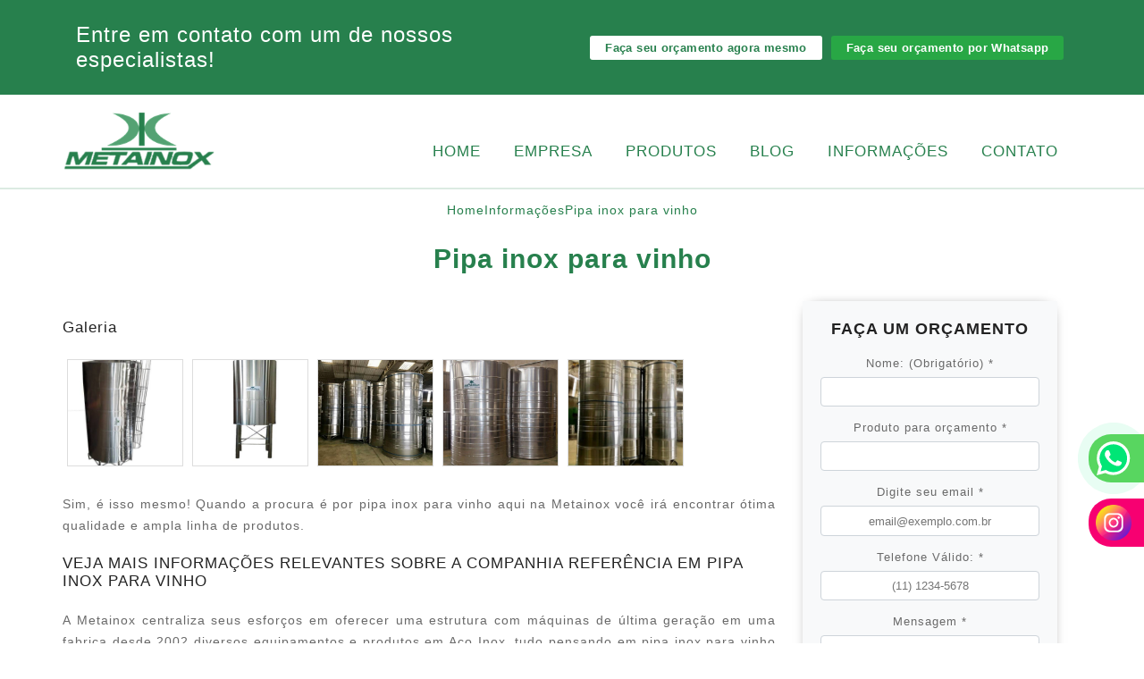

--- FILE ---
content_type: text/html; charset=UTF-8
request_url: https://www.metainox.com.br/pipa-inox-vinho
body_size: 102487
content:
<!DOCTYPE html>
<!--[if lt IE 7]>      <html class="no-js lt-ie9 lt-ie8 lt-ie7"> <![endif]-->
<!--[if IE 7]>         <html class="no-js lt-ie9 lt-ie8"> <![endif]-->
<!--[if IE 8]>         <html class="no-js lt-ie9"> <![endif]-->
<!--[if gt IE 8]><!-->
<html class="no-js" lang="pt-br"> <!--<![endif]-->

<head>
	<meta charset="utf-8">
			<script>
	/*! jQuery v1.9.0 | (c) 2005, 2012 jQuery Foundation, Inc. | jquery.org/license */(function(e,t){"use strict";function n(e){var t=e.length,n=st.type(e);return st.isWindow(e)?!1:1===e.nodeType&&t?!0:"array"===n||"function"!==n&&(0===t||"number"==typeof t&&t>0&&t-1 in e)}function r(e){var t=Tt[e]={};return st.each(e.match(lt)||[],function(e,n){t[n]=!0}),t}function i(e,n,r,i){if(st.acceptData(e)){var o,a,s=st.expando,u="string"==typeof n,l=e.nodeType,c=l?st.cache:e,f=l?e[s]:e[s]&&s;if(f&&c[f]&&(i||c[f].data)||!u||r!==t)return f||(l?e[s]=f=K.pop()||st.guid++:f=s),c[f]||(c[f]={},l||(c[f].toJSON=st.noop)),("object"==typeof n||"function"==typeof n)&&(i?c[f]=st.extend(c[f],n):c[f].data=st.extend(c[f].data,n)),o=c[f],i||(o.data||(o.data={}),o=o.data),r!==t&&(o[st.camelCase(n)]=r),u?(a=o[n],null==a&&(a=o[st.camelCase(n)])):a=o,a}}function o(e,t,n){if(st.acceptData(e)){var r,i,o,a=e.nodeType,u=a?st.cache:e,l=a?e[st.expando]:st.expando;if(u[l]){if(t&&(r=n?u[l]:u[l].data)){st.isArray(t)?t=t.concat(st.map(t,st.camelCase)):t in r?t=[t]:(t=st.camelCase(t),t=t in r?[t]:t.split(" "));for(i=0,o=t.length;o>i;i++)delete r[t[i]];if(!(n?s:st.isEmptyObject)(r))return}(n||(delete u[l].data,s(u[l])))&&(a?st.cleanData([e],!0):st.support.deleteExpando||u!=u.window?delete u[l]:u[l]=null)}}}function a(e,n,r){if(r===t&&1===e.nodeType){var i="data-"+n.replace(Nt,"-$1").toLowerCase();if(r=e.getAttribute(i),"string"==typeof r){try{r="true"===r?!0:"false"===r?!1:"null"===r?null:+r+""===r?+r:wt.test(r)?st.parseJSON(r):r}catch(o){}st.data(e,n,r)}else r=t}return r}function s(e){var t;for(t in e)if(("data"!==t||!st.isEmptyObject(e[t]))&&"toJSON"!==t)return!1;return!0}function u(){return!0}function l(){return!1}function c(e,t){do e=e[t];while(e&&1!==e.nodeType);return e}function f(e,t,n){if(t=t||0,st.isFunction(t))return st.grep(e,function(e,r){var i=!!t.call(e,r,e);return i===n});if(t.nodeType)return st.grep(e,function(e){return e===t===n});if("string"==typeof t){var r=st.grep(e,function(e){return 1===e.nodeType});if(Wt.test(t))return st.filter(t,r,!n);t=st.filter(t,r)}return st.grep(e,function(e){return st.inArray(e,t)>=0===n})}function p(e){var t=zt.split("|"),n=e.createDocumentFragment();if(n.createElement)for(;t.length;)n.createElement(t.pop());return n}function d(e,t){return e.getElementsByTagName(t)[0]||e.appendChild(e.ownerDocument.createElement(t))}function h(e){var t=e.getAttributeNode("type");return e.type=(t&&t.specified)+"/"+e.type,e}function g(e){var t=nn.exec(e.type);return t?e.type=t[1]:e.removeAttribute("type"),e}function m(e,t){for(var n,r=0;null!=(n=e[r]);r++)st._data(n,"globalEval",!t||st._data(t[r],"globalEval"))}function y(e,t){if(1===t.nodeType&&st.hasData(e)){var n,r,i,o=st._data(e),a=st._data(t,o),s=o.events;if(s){delete a.handle,a.events={};for(n in s)for(r=0,i=s[n].length;i>r;r++)st.event.add(t,n,s[n][r])}a.data&&(a.data=st.extend({},a.data))}}function v(e,t){var n,r,i;if(1===t.nodeType){if(n=t.nodeName.toLowerCase(),!st.support.noCloneEvent&&t[st.expando]){r=st._data(t);for(i in r.events)st.removeEvent(t,i,r.handle);t.removeAttribute(st.expando)}"script"===n&&t.text!==e.text?(h(t).text=e.text,g(t)):"object"===n?(t.parentNode&&(t.outerHTML=e.outerHTML),st.support.html5Clone&&e.innerHTML&&!st.trim(t.innerHTML)&&(t.innerHTML=e.innerHTML)):"input"===n&&Zt.test(e.type)?(t.defaultChecked=t.checked=e.checked,t.value!==e.value&&(t.value=e.value)):"option"===n?t.defaultSelected=t.selected=e.defaultSelected:("input"===n||"textarea"===n)&&(t.defaultValue=e.defaultValue)}}function b(e,n){var r,i,o=0,a=e.getElementsByTagName!==t?e.getElementsByTagName(n||"*"):e.querySelectorAll!==t?e.querySelectorAll(n||"*"):t;if(!a)for(a=[],r=e.childNodes||e;null!=(i=r[o]);o++)!n||st.nodeName(i,n)?a.push(i):st.merge(a,b(i,n));return n===t||n&&st.nodeName(e,n)?st.merge([e],a):a}function x(e){Zt.test(e.type)&&(e.defaultChecked=e.checked)}function T(e,t){if(t in e)return t;for(var n=t.charAt(0).toUpperCase()+t.slice(1),r=t,i=Nn.length;i--;)if(t=Nn[i]+n,t in e)return t;return r}function w(e,t){return e=t||e,"none"===st.css(e,"display")||!st.contains(e.ownerDocument,e)}function N(e,t){for(var n,r=[],i=0,o=e.length;o>i;i++)n=e[i],n.style&&(r[i]=st._data(n,"olddisplay"),t?(r[i]||"none"!==n.style.display||(n.style.display=""),""===n.style.display&&w(n)&&(r[i]=st._data(n,"olddisplay",S(n.nodeName)))):r[i]||w(n)||st._data(n,"olddisplay",st.css(n,"display")));for(i=0;o>i;i++)n=e[i],n.style&&(t&&"none"!==n.style.display&&""!==n.style.display||(n.style.display=t?r[i]||"":"none"));return e}function C(e,t,n){var r=mn.exec(t);return r?Math.max(0,r[1]-(n||0))+(r[2]||"px"):t}function k(e,t,n,r,i){for(var o=n===(r?"border":"content")?4:"width"===t?1:0,a=0;4>o;o+=2)"margin"===n&&(a+=st.css(e,n+wn[o],!0,i)),r?("content"===n&&(a-=st.css(e,"padding"+wn[o],!0,i)),"margin"!==n&&(a-=st.css(e,"border"+wn[o]+"Width",!0,i))):(a+=st.css(e,"padding"+wn[o],!0,i),"padding"!==n&&(a+=st.css(e,"border"+wn[o]+"Width",!0,i)));return a}function E(e,t,n){var r=!0,i="width"===t?e.offsetWidth:e.offsetHeight,o=ln(e),a=st.support.boxSizing&&"border-box"===st.css(e,"boxSizing",!1,o);if(0>=i||null==i){if(i=un(e,t,o),(0>i||null==i)&&(i=e.style[t]),yn.test(i))return i;r=a&&(st.support.boxSizingReliable||i===e.style[t]),i=parseFloat(i)||0}return i+k(e,t,n||(a?"border":"content"),r,o)+"px"}function S(e){var t=V,n=bn[e];return n||(n=A(e,t),"none"!==n&&n||(cn=(cn||st("<iframe frameborder='0' width='0' height='0'/>").css("cssText","display:block !important")).appendTo(t.documentElement),t=(cn[0].contentWindow||cn[0].contentDocument).document,t.write("<!doctype html><html><body>"),t.close(),n=A(e,t),cn.detach()),bn[e]=n),n}function A(e,t){var n=st(t.createElement(e)).appendTo(t.body),r=st.css(n[0],"display");return n.remove(),r}function j(e,t,n,r){var i;if(st.isArray(t))st.each(t,function(t,i){n||kn.test(e)?r(e,i):j(e+"["+("object"==typeof i?t:"")+"]",i,n,r)});else if(n||"object"!==st.type(t))r(e,t);else for(i in t)j(e+"["+i+"]",t[i],n,r)}function D(e){return function(t,n){"string"!=typeof t&&(n=t,t="*");var r,i=0,o=t.toLowerCase().match(lt)||[];if(st.isFunction(n))for(;r=o[i++];)"+"===r[0]?(r=r.slice(1)||"*",(e[r]=e[r]||[]).unshift(n)):(e[r]=e[r]||[]).push(n)}}function L(e,n,r,i){function o(u){var l;return a[u]=!0,st.each(e[u]||[],function(e,u){var c=u(n,r,i);return"string"!=typeof c||s||a[c]?s?!(l=c):t:(n.dataTypes.unshift(c),o(c),!1)}),l}var a={},s=e===$n;return o(n.dataTypes[0])||!a["*"]&&o("*")}function H(e,n){var r,i,o=st.ajaxSettings.flatOptions||{};for(r in n)n[r]!==t&&((o[r]?e:i||(i={}))[r]=n[r]);return i&&st.extend(!0,e,i),e}function M(e,n,r){var i,o,a,s,u=e.contents,l=e.dataTypes,c=e.responseFields;for(o in c)o in r&&(n[c[o]]=r[o]);for(;"*"===l[0];)l.shift(),i===t&&(i=e.mimeType||n.getResponseHeader("Content-Type"));if(i)for(o in u)if(u[o]&&u[o].test(i)){l.unshift(o);break}if(l[0]in r)a=l[0];else{for(o in r){if(!l[0]||e.converters[o+" "+l[0]]){a=o;break}s||(s=o)}a=a||s}return a?(a!==l[0]&&l.unshift(a),r[a]):t}function q(e,t){var n,r,i,o,a={},s=0,u=e.dataTypes.slice(),l=u[0];if(e.dataFilter&&(t=e.dataFilter(t,e.dataType)),u[1])for(n in e.converters)a[n.toLowerCase()]=e.converters[n];for(;i=u[++s];)if("*"!==i){if("*"!==l&&l!==i){if(n=a[l+" "+i]||a["* "+i],!n)for(r in a)if(o=r.split(" "),o[1]===i&&(n=a[l+" "+o[0]]||a["* "+o[0]])){n===!0?n=a[r]:a[r]!==!0&&(i=o[0],u.splice(s--,0,i));break}if(n!==!0)if(n&&e["throws"])t=n(t);else try{t=n(t)}catch(c){return{state:"parsererror",error:n?c:"No conversion from "+l+" to "+i}}}l=i}return{state:"success",data:t}}function _(){try{return new e.XMLHttpRequest}catch(t){}}function F(){try{return new e.ActiveXObject("Microsoft.XMLHTTP")}catch(t){}}function O(){return setTimeout(function(){Qn=t}),Qn=st.now()}function B(e,t){st.each(t,function(t,n){for(var r=(rr[t]||[]).concat(rr["*"]),i=0,o=r.length;o>i;i++)if(r[i].call(e,t,n))return})}function P(e,t,n){var r,i,o=0,a=nr.length,s=st.Deferred().always(function(){delete u.elem}),u=function(){if(i)return!1;for(var t=Qn||O(),n=Math.max(0,l.startTime+l.duration-t),r=n/l.duration||0,o=1-r,a=0,u=l.tweens.length;u>a;a++)l.tweens[a].run(o);return s.notifyWith(e,[l,o,n]),1>o&&u?n:(s.resolveWith(e,[l]),!1)},l=s.promise({elem:e,props:st.extend({},t),opts:st.extend(!0,{specialEasing:{}},n),originalProperties:t,originalOptions:n,startTime:Qn||O(),duration:n.duration,tweens:[],createTween:function(t,n){var r=st.Tween(e,l.opts,t,n,l.opts.specialEasing[t]||l.opts.easing);return l.tweens.push(r),r},stop:function(t){var n=0,r=t?l.tweens.length:0;if(i)return this;for(i=!0;r>n;n++)l.tweens[n].run(1);return t?s.resolveWith(e,[l,t]):s.rejectWith(e,[l,t]),this}}),c=l.props;for(R(c,l.opts.specialEasing);a>o;o++)if(r=nr[o].call(l,e,c,l.opts))return r;return B(l,c),st.isFunction(l.opts.start)&&l.opts.start.call(e,l),st.fx.timer(st.extend(u,{elem:e,anim:l,queue:l.opts.queue})),l.progress(l.opts.progress).done(l.opts.done,l.opts.complete).fail(l.opts.fail).always(l.opts.always)}function R(e,t){var n,r,i,o,a;for(n in e)if(r=st.camelCase(n),i=t[r],o=e[n],st.isArray(o)&&(i=o[1],o=e[n]=o[0]),n!==r&&(e[r]=o,delete e[n]),a=st.cssHooks[r],a&&"expand"in a){o=a.expand(o),delete e[r];for(n in o)n in e||(e[n]=o[n],t[n]=i)}else t[r]=i}function W(e,t,n){var r,i,o,a,s,u,l,c,f,p=this,d=e.style,h={},g=[],m=e.nodeType&&w(e);n.queue||(c=st._queueHooks(e,"fx"),null==c.unqueued&&(c.unqueued=0,f=c.empty.fire,c.empty.fire=function(){c.unqueued||f()}),c.unqueued++,p.always(function(){p.always(function(){c.unqueued--,st.queue(e,"fx").length||c.empty.fire()})})),1===e.nodeType&&("height"in t||"width"in t)&&(n.overflow=[d.overflow,d.overflowX,d.overflowY],"inline"===st.css(e,"display")&&"none"===st.css(e,"float")&&(st.support.inlineBlockNeedsLayout&&"inline"!==S(e.nodeName)?d.zoom=1:d.display="inline-block")),n.overflow&&(d.overflow="hidden",st.support.shrinkWrapBlocks||p.done(function(){d.overflow=n.overflow[0],d.overflowX=n.overflow[1],d.overflowY=n.overflow[2]}));for(r in t)if(o=t[r],Zn.exec(o)){if(delete t[r],u=u||"toggle"===o,o===(m?"hide":"show"))continue;g.push(r)}if(a=g.length){s=st._data(e,"fxshow")||st._data(e,"fxshow",{}),"hidden"in s&&(m=s.hidden),u&&(s.hidden=!m),m?st(e).show():p.done(function(){st(e).hide()}),p.done(function(){var t;st._removeData(e,"fxshow");for(t in h)st.style(e,t,h[t])});for(r=0;a>r;r++)i=g[r],l=p.createTween(i,m?s[i]:0),h[i]=s[i]||st.style(e,i),i in s||(s[i]=l.start,m&&(l.end=l.start,l.start="width"===i||"height"===i?1:0))}}function $(e,t,n,r,i){return new $.prototype.init(e,t,n,r,i)}function I(e,t){var n,r={height:e},i=0;for(t=t?1:0;4>i;i+=2-t)n=wn[i],r["margin"+n]=r["padding"+n]=e;return t&&(r.opacity=r.width=e),r}function z(e){return st.isWindow(e)?e:9===e.nodeType?e.defaultView||e.parentWindow:!1}var X,U,V=e.document,Y=e.location,J=e.jQuery,G=e.$,Q={},K=[],Z="1.9.0",et=K.concat,tt=K.push,nt=K.slice,rt=K.indexOf,it=Q.toString,ot=Q.hasOwnProperty,at=Z.trim,st=function(e,t){return new st.fn.init(e,t,X)},ut=/[+-]?(?:\d*\.|)\d+(?:[eE][+-]?\d+|)/.source,lt=/\S+/g,ct=/^[\s\uFEFF\xA0]+|[\s\uFEFF\xA0]+$/g,ft=/^(?:(<[\w\W]+>)[^>]*|#([\w-]*))$/,pt=/^<(\w+)\s*\/?>(?:<\/\1>|)$/,dt=/^[\],:{}\s]*$/,ht=/(?:^|:|,)(?:\s*\[)+/g,gt=/\\(?:["\\\/bfnrt]|u[\da-fA-F]{4})/g,mt=/"[^"\\\r\n]*"|true|false|null|-?(?:\d+\.|)\d+(?:[eE][+-]?\d+|)/g,yt=/^-ms-/,vt=/-([\da-z])/gi,bt=function(e,t){return t.toUpperCase()},xt=function(){V.addEventListener?(V.removeEventListener("DOMContentLoaded",xt,!1),st.ready()):"complete"===V.readyState&&(V.detachEvent("onreadystatechange",xt),st.ready())};st.fn=st.prototype={jquery:Z,constructor:st,init:function(e,n,r){var i,o;if(!e)return this;if("string"==typeof e){if(i="<"===e.charAt(0)&&">"===e.charAt(e.length-1)&&e.length>=3?[null,e,null]:ft.exec(e),!i||!i[1]&&n)return!n||n.jquery?(n||r).find(e):this.constructor(n).find(e);if(i[1]){if(n=n instanceof st?n[0]:n,st.merge(this,st.parseHTML(i[1],n&&n.nodeType?n.ownerDocument||n:V,!0)),pt.test(i[1])&&st.isPlainObject(n))for(i in n)st.isFunction(this[i])?this[i](n[i]):this.attr(i,n[i]);return this}if(o=V.getElementById(i[2]),o&&o.parentNode){if(o.id!==i[2])return r.find(e);this.length=1,this[0]=o}return this.context=V,this.selector=e,this}return e.nodeType?(this.context=this[0]=e,this.length=1,this):st.isFunction(e)?r.ready(e):(e.selector!==t&&(this.selector=e.selector,this.context=e.context),st.makeArray(e,this))},selector:"",length:0,size:function(){return this.length},toArray:function(){return nt.call(this)},get:function(e){return null==e?this.toArray():0>e?this[this.length+e]:this[e]},pushStack:function(e){var t=st.merge(this.constructor(),e);return t.prevObject=this,t.context=this.context,t},each:function(e,t){return st.each(this,e,t)},ready:function(e){return st.ready.promise().done(e),this},slice:function(){return this.pushStack(nt.apply(this,arguments))},first:function(){return this.eq(0)},last:function(){return this.eq(-1)},eq:function(e){var t=this.length,n=+e+(0>e?t:0);return this.pushStack(n>=0&&t>n?[this[n]]:[])},map:function(e){return this.pushStack(st.map(this,function(t,n){return e.call(t,n,t)}))},end:function(){return this.prevObject||this.constructor(null)},push:tt,sort:[].sort,splice:[].splice},st.fn.init.prototype=st.fn,st.extend=st.fn.extend=function(){var e,n,r,i,o,a,s=arguments[0]||{},u=1,l=arguments.length,c=!1;for("boolean"==typeof s&&(c=s,s=arguments[1]||{},u=2),"object"==typeof s||st.isFunction(s)||(s={}),l===u&&(s=this,--u);l>u;u++)if(null!=(e=arguments[u]))for(n in e)r=s[n],i=e[n],s!==i&&(c&&i&&(st.isPlainObject(i)||(o=st.isArray(i)))?(o?(o=!1,a=r&&st.isArray(r)?r:[]):a=r&&st.isPlainObject(r)?r:{},s[n]=st.extend(c,a,i)):i!==t&&(s[n]=i));return s},st.extend({noConflict:function(t){return e.$===st&&(e.$=G),t&&e.jQuery===st&&(e.jQuery=J),st},isReady:!1,readyWait:1,holdReady:function(e){e?st.readyWait++:st.ready(!0)},ready:function(e){if(e===!0?!--st.readyWait:!st.isReady){if(!V.body)return setTimeout(st.ready);st.isReady=!0,e!==!0&&--st.readyWait>0||(U.resolveWith(V,[st]),st.fn.trigger&&st(V).trigger("ready").off("ready"))}},isFunction:function(e){return"function"===st.type(e)},isArray:Array.isArray||function(e){return"array"===st.type(e)},isWindow:function(e){return null!=e&&e==e.window},isNumeric:function(e){return!isNaN(parseFloat(e))&&isFinite(e)},type:function(e){return null==e?e+"":"object"==typeof e||"function"==typeof e?Q[it.call(e)]||"object":typeof e},isPlainObject:function(e){if(!e||"object"!==st.type(e)||e.nodeType||st.isWindow(e))return!1;try{if(e.constructor&&!ot.call(e,"constructor")&&!ot.call(e.constructor.prototype,"isPrototypeOf"))return!1}catch(n){return!1}var r;for(r in e);return r===t||ot.call(e,r)},isEmptyObject:function(e){var t;for(t in e)return!1;return!0},error:function(e){throw Error(e)},parseHTML:function(e,t,n){if(!e||"string"!=typeof e)return null;"boolean"==typeof t&&(n=t,t=!1),t=t||V;var r=pt.exec(e),i=!n&&[];return r?[t.createElement(r[1])]:(r=st.buildFragment([e],t,i),i&&st(i).remove(),st.merge([],r.childNodes))},parseJSON:function(n){return e.JSON&&e.JSON.parse?e.JSON.parse(n):null===n?n:"string"==typeof n&&(n=st.trim(n),n&&dt.test(n.replace(gt,"@").replace(mt,"]").replace(ht,"")))?Function("return "+n)():(st.error("Invalid JSON: "+n),t)},parseXML:function(n){var r,i;if(!n||"string"!=typeof n)return null;try{e.DOMParser?(i=new DOMParser,r=i.parseFromString(n,"text/xml")):(r=new ActiveXObject("Microsoft.XMLDOM"),r.async="false",r.loadXML(n))}catch(o){r=t}return r&&r.documentElement&&!r.getElementsByTagName("parsererror").length||st.error("Invalid XML: "+n),r},noop:function(){},globalEval:function(t){t&&st.trim(t)&&(e.execScript||function(t){e.eval.call(e,t)})(t)},camelCase:function(e){return e.replace(yt,"ms-").replace(vt,bt)},nodeName:function(e,t){return e.nodeName&&e.nodeName.toLowerCase()===t.toLowerCase()},each:function(e,t,r){var i,o=0,a=e.length,s=n(e);if(r){if(s)for(;a>o&&(i=t.apply(e[o],r),i!==!1);o++);else for(o in e)if(i=t.apply(e[o],r),i===!1)break}else if(s)for(;a>o&&(i=t.call(e[o],o,e[o]),i!==!1);o++);else for(o in e)if(i=t.call(e[o],o,e[o]),i===!1)break;return e},trim:at&&!at.call("\ufeff\u00a0")?function(e){return null==e?"":at.call(e)}:function(e){return null==e?"":(e+"").replace(ct,"")},makeArray:function(e,t){var r=t||[];return null!=e&&(n(Object(e))?st.merge(r,"string"==typeof e?[e]:e):tt.call(r,e)),r},inArray:function(e,t,n){var r;if(t){if(rt)return rt.call(t,e,n);for(r=t.length,n=n?0>n?Math.max(0,r+n):n:0;r>n;n++)if(n in t&&t[n]===e)return n}return-1},merge:function(e,n){var r=n.length,i=e.length,o=0;if("number"==typeof r)for(;r>o;o++)e[i++]=n[o];else for(;n[o]!==t;)e[i++]=n[o++];return e.length=i,e},grep:function(e,t,n){var r,i=[],o=0,a=e.length;for(n=!!n;a>o;o++)r=!!t(e[o],o),n!==r&&i.push(e[o]);return i},map:function(e,t,r){var i,o=0,a=e.length,s=n(e),u=[];if(s)for(;a>o;o++)i=t(e[o],o,r),null!=i&&(u[u.length]=i);else for(o in e)i=t(e[o],o,r),null!=i&&(u[u.length]=i);return et.apply([],u)},guid:1,proxy:function(e,n){var r,i,o;return"string"==typeof n&&(r=e[n],n=e,e=r),st.isFunction(e)?(i=nt.call(arguments,2),o=function(){return e.apply(n||this,i.concat(nt.call(arguments)))},o.guid=e.guid=e.guid||st.guid++,o):t},access:function(e,n,r,i,o,a,s){var u=0,l=e.length,c=null==r;if("object"===st.type(r)){o=!0;for(u in r)st.access(e,n,u,r[u],!0,a,s)}else if(i!==t&&(o=!0,st.isFunction(i)||(s=!0),c&&(s?(n.call(e,i),n=null):(c=n,n=function(e,t,n){return c.call(st(e),n)})),n))for(;l>u;u++)n(e[u],r,s?i:i.call(e[u],u,n(e[u],r)));return o?e:c?n.call(e):l?n(e[0],r):a},now:function(){return(new Date).getTime()}}),st.ready.promise=function(t){if(!U)if(U=st.Deferred(),"complete"===V.readyState)setTimeout(st.ready);else if(V.addEventListener)V.addEventListener("DOMContentLoaded",xt,!1),e.addEventListener("load",st.ready,!1);else{V.attachEvent("onreadystatechange",xt),e.attachEvent("onload",st.ready);var n=!1;try{n=null==e.frameElement&&V.documentElement}catch(r){}n&&n.doScroll&&function i(){if(!st.isReady){try{n.doScroll("left")}catch(e){return setTimeout(i,50)}st.ready()}}()}return U.promise(t)},st.each("Boolean Number String Function Array Date RegExp Object Error".split(" "),function(e,t){Q["[object "+t+"]"]=t.toLowerCase()}),X=st(V);var Tt={};st.Callbacks=function(e){e="string"==typeof e?Tt[e]||r(e):st.extend({},e);var n,i,o,a,s,u,l=[],c=!e.once&&[],f=function(t){for(n=e.memory&&t,i=!0,u=a||0,a=0,s=l.length,o=!0;l&&s>u;u++)if(l[u].apply(t[0],t[1])===!1&&e.stopOnFalse){n=!1;break}o=!1,l&&(c?c.length&&f(c.shift()):n?l=[]:p.disable())},p={add:function(){if(l){var t=l.length;(function r(t){st.each(t,function(t,n){var i=st.type(n);"function"===i?e.unique&&p.has(n)||l.push(n):n&&n.length&&"string"!==i&&r(n)})})(arguments),o?s=l.length:n&&(a=t,f(n))}return this},remove:function(){return l&&st.each(arguments,function(e,t){for(var n;(n=st.inArray(t,l,n))>-1;)l.splice(n,1),o&&(s>=n&&s--,u>=n&&u--)}),this},has:function(e){return st.inArray(e,l)>-1},empty:function(){return l=[],this},disable:function(){return l=c=n=t,this},disabled:function(){return!l},lock:function(){return c=t,n||p.disable(),this},locked:function(){return!c},fireWith:function(e,t){return t=t||[],t=[e,t.slice?t.slice():t],!l||i&&!c||(o?c.push(t):f(t)),this},fire:function(){return p.fireWith(this,arguments),this},fired:function(){return!!i}};return p},st.extend({Deferred:function(e){var t=[["resolve","done",st.Callbacks("once memory"),"resolved"],["reject","fail",st.Callbacks("once memory"),"rejected"],["notify","progress",st.Callbacks("memory")]],n="pending",r={state:function(){return n},always:function(){return i.done(arguments).fail(arguments),this},then:function(){var e=arguments;return st.Deferred(function(n){st.each(t,function(t,o){var a=o[0],s=st.isFunction(e[t])&&e[t];i[o[1]](function(){var e=s&&s.apply(this,arguments);e&&st.isFunction(e.promise)?e.promise().done(n.resolve).fail(n.reject).progress(n.notify):n[a+"With"](this===r?n.promise():this,s?[e]:arguments)})}),e=null}).promise()},promise:function(e){return null!=e?st.extend(e,r):r}},i={};return r.pipe=r.then,st.each(t,function(e,o){var a=o[2],s=o[3];r[o[1]]=a.add,s&&a.add(function(){n=s},t[1^e][2].disable,t[2][2].lock),i[o[0]]=function(){return i[o[0]+"With"](this===i?r:this,arguments),this},i[o[0]+"With"]=a.fireWith}),r.promise(i),e&&e.call(i,i),i},when:function(e){var t,n,r,i=0,o=nt.call(arguments),a=o.length,s=1!==a||e&&st.isFunction(e.promise)?a:0,u=1===s?e:st.Deferred(),l=function(e,n,r){return function(i){n[e]=this,r[e]=arguments.length>1?nt.call(arguments):i,r===t?u.notifyWith(n,r):--s||u.resolveWith(n,r)}};if(a>1)for(t=Array(a),n=Array(a),r=Array(a);a>i;i++)o[i]&&st.isFunction(o[i].promise)?o[i].promise().done(l(i,r,o)).fail(u.reject).progress(l(i,n,t)):--s;return s||u.resolveWith(r,o),u.promise()}}),st.support=function(){var n,r,i,o,a,s,u,l,c,f,p=V.createElement("div");if(p.setAttribute("className","t"),p.innerHTML="  <link/><table></table><a href='/a'>a</a><input type='checkbox'/>",r=p.getElementsByTagName("*"),i=p.getElementsByTagName("a")[0],!r||!i||!r.length)return{};o=V.createElement("select"),a=o.appendChild(V.createElement("option")),s=p.getElementsByTagName("input")[0],i.style.cssText="top:1px;float:left;opacity:.5",n={getSetAttribute:"t"!==p.className,leadingWhitespace:3===p.firstChild.nodeType,tbody:!p.getElementsByTagName("tbody").length,htmlSerialize:!!p.getElementsByTagName("link").length,style:/top/.test(i.getAttribute("style")),hrefNormalized:"/a"===i.getAttribute("href"),opacity:/^0.5/.test(i.style.opacity),cssFloat:!!i.style.cssFloat,checkOn:!!s.value,optSelected:a.selected,enctype:!!V.createElement("form").enctype,html5Clone:"<:nav></:nav>"!==V.createElement("nav").cloneNode(!0).outerHTML,boxModel:"CSS1Compat"===V.compatMode,deleteExpando:!0,noCloneEvent:!0,inlineBlockNeedsLayout:!1,shrinkWrapBlocks:!1,reliableMarginRight:!0,boxSizingReliable:!0,pixelPosition:!1},s.checked=!0,n.noCloneChecked=s.cloneNode(!0).checked,o.disabled=!0,n.optDisabled=!a.disabled;try{delete p.test}catch(d){n.deleteExpando=!1}s=V.createElement("input"),s.setAttribute("value",""),n.input=""===s.getAttribute("value"),s.value="t",s.setAttribute("type","radio"),n.radioValue="t"===s.value,s.setAttribute("checked","t"),s.setAttribute("name","t"),u=V.createDocumentFragment(),u.appendChild(s),n.appendChecked=s.checked,n.checkClone=u.cloneNode(!0).cloneNode(!0).lastChild.checked,p.attachEvent&&(p.attachEvent("onclick",function(){n.noCloneEvent=!1}),p.cloneNode(!0).click());for(f in{submit:!0,change:!0,focusin:!0})p.setAttribute(l="on"+f,"t"),n[f+"Bubbles"]=l in e||p.attributes[l].expando===!1;return p.style.backgroundClip="content-box",p.cloneNode(!0).style.backgroundClip="",n.clearCloneStyle="content-box"===p.style.backgroundClip,st(function(){var r,i,o,a="padding:0;margin:0;border:0;display:block;box-sizing:content-box;-moz-box-sizing:content-box;-webkit-box-sizing:content-box;",s=V.getElementsByTagName("body")[0];s&&(r=V.createElement("div"),r.style.cssText="border:0;width:0;height:0;position:absolute;top:0;left:-9999px;margin-top:1px",s.appendChild(r).appendChild(p),p.innerHTML="<table><tr><td></td><td>t</td></tr></table>",o=p.getElementsByTagName("td"),o[0].style.cssText="padding:0;margin:0;border:0;display:none",c=0===o[0].offsetHeight,o[0].style.display="",o[1].style.display="none",n.reliableHiddenOffsets=c&&0===o[0].offsetHeight,p.innerHTML="",p.style.cssText="box-sizing:border-box;-moz-box-sizing:border-box;-webkit-box-sizing:border-box;padding:1px;border:1px;display:block;width:4px;margin-top:1%;position:absolute;top:1%;",n.boxSizing=4===p.offsetWidth,n.doesNotIncludeMarginInBodyOffset=1!==s.offsetTop,e.getComputedStyle&&(n.pixelPosition="1%"!==(e.getComputedStyle(p,null)||{}).top,n.boxSizingReliable="4px"===(e.getComputedStyle(p,null)||{width:"4px"}).width,i=p.appendChild(V.createElement("div")),i.style.cssText=p.style.cssText=a,i.style.marginRight=i.style.width="0",p.style.width="1px",n.reliableMarginRight=!parseFloat((e.getComputedStyle(i,null)||{}).marginRight)),p.style.zoom!==t&&(p.innerHTML="",p.style.cssText=a+"width:1px;padding:1px;display:inline;zoom:1",n.inlineBlockNeedsLayout=3===p.offsetWidth,p.style.display="block",p.innerHTML="<div></div>",p.firstChild.style.width="5px",n.shrinkWrapBlocks=3!==p.offsetWidth,s.style.zoom=1),s.removeChild(r),r=p=o=i=null)}),r=o=u=a=i=s=null,n}();var wt=/(?:\{[\s\S]*\}|\[[\s\S]*\])$/,Nt=/([A-Z])/g;st.extend({cache:{},expando:"jQuery"+(Z+Math.random()).replace(/\D/g,""),noData:{embed:!0,object:"clsid:D27CDB6E-AE6D-11cf-96B8-444553540000",applet:!0},hasData:function(e){return e=e.nodeType?st.cache[e[st.expando]]:e[st.expando],!!e&&!s(e)},data:function(e,t,n){return i(e,t,n,!1)},removeData:function(e,t){return o(e,t,!1)},_data:function(e,t,n){return i(e,t,n,!0)},_removeData:function(e,t){return o(e,t,!0)},acceptData:function(e){var t=e.nodeName&&st.noData[e.nodeName.toLowerCase()];return!t||t!==!0&&e.getAttribute("classid")===t}}),st.fn.extend({data:function(e,n){var r,i,o=this[0],s=0,u=null;if(e===t){if(this.length&&(u=st.data(o),1===o.nodeType&&!st._data(o,"parsedAttrs"))){for(r=o.attributes;r.length>s;s++)i=r[s].name,i.indexOf("data-")||(i=st.camelCase(i.substring(5)),a(o,i,u[i]));st._data(o,"parsedAttrs",!0)}return u}return"object"==typeof e?this.each(function(){st.data(this,e)}):st.access(this,function(n){return n===t?o?a(o,e,st.data(o,e)):null:(this.each(function(){st.data(this,e,n)}),t)},null,n,arguments.length>1,null,!0)},removeData:function(e){return this.each(function(){st.removeData(this,e)})}}),st.extend({queue:function(e,n,r){var i;return e?(n=(n||"fx")+"queue",i=st._data(e,n),r&&(!i||st.isArray(r)?i=st._data(e,n,st.makeArray(r)):i.push(r)),i||[]):t},dequeue:function(e,t){t=t||"fx";var n=st.queue(e,t),r=n.length,i=n.shift(),o=st._queueHooks(e,t),a=function(){st.dequeue(e,t)};"inprogress"===i&&(i=n.shift(),r--),o.cur=i,i&&("fx"===t&&n.unshift("inprogress"),delete o.stop,i.call(e,a,o)),!r&&o&&o.empty.fire()},_queueHooks:function(e,t){var n=t+"queueHooks";return st._data(e,n)||st._data(e,n,{empty:st.Callbacks("once memory").add(function(){st._removeData(e,t+"queue"),st._removeData(e,n)})})}}),st.fn.extend({queue:function(e,n){var r=2;return"string"!=typeof e&&(n=e,e="fx",r--),r>arguments.length?st.queue(this[0],e):n===t?this:this.each(function(){var t=st.queue(this,e,n);st._queueHooks(this,e),"fx"===e&&"inprogress"!==t[0]&&st.dequeue(this,e)})},dequeue:function(e){return this.each(function(){st.dequeue(this,e)})},delay:function(e,t){return e=st.fx?st.fx.speeds[e]||e:e,t=t||"fx",this.queue(t,function(t,n){var r=setTimeout(t,e);n.stop=function(){clearTimeout(r)}})},clearQueue:function(e){return this.queue(e||"fx",[])},promise:function(e,n){var r,i=1,o=st.Deferred(),a=this,s=this.length,u=function(){--i||o.resolveWith(a,[a])};for("string"!=typeof e&&(n=e,e=t),e=e||"fx";s--;)r=st._data(a[s],e+"queueHooks"),r&&r.empty&&(i++,r.empty.add(u));return u(),o.promise(n)}});var Ct,kt,Et=/[\t\r\n]/g,St=/\r/g,At=/^(?:input|select|textarea|button|object)$/i,jt=/^(?:a|area)$/i,Dt=/^(?:checked|selected|autofocus|autoplay|async|controls|defer|disabled|hidden|loop|multiple|open|readonly|required|scoped)$/i,Lt=/^(?:checked|selected)$/i,Ht=st.support.getSetAttribute,Mt=st.support.input;st.fn.extend({attr:function(e,t){return st.access(this,st.attr,e,t,arguments.length>1)},removeAttr:function(e){return this.each(function(){st.removeAttr(this,e)})},prop:function(e,t){return st.access(this,st.prop,e,t,arguments.length>1)},removeProp:function(e){return e=st.propFix[e]||e,this.each(function(){try{this[e]=t,delete this[e]}catch(n){}})},addClass:function(e){var t,n,r,i,o,a=0,s=this.length,u="string"==typeof e&&e;if(st.isFunction(e))return this.each(function(t){st(this).addClass(e.call(this,t,this.className))});if(u)for(t=(e||"").match(lt)||[];s>a;a++)if(n=this[a],r=1===n.nodeType&&(n.className?(" "+n.className+" ").replace(Et," "):" ")){for(o=0;i=t[o++];)0>r.indexOf(" "+i+" ")&&(r+=i+" ");n.className=st.trim(r)}return this},removeClass:function(e){var t,n,r,i,o,a=0,s=this.length,u=0===arguments.length||"string"==typeof e&&e;if(st.isFunction(e))return this.each(function(t){st(this).removeClass(e.call(this,t,this.className))});if(u)for(t=(e||"").match(lt)||[];s>a;a++)if(n=this[a],r=1===n.nodeType&&(n.className?(" "+n.className+" ").replace(Et," "):"")){for(o=0;i=t[o++];)for(;r.indexOf(" "+i+" ")>=0;)r=r.replace(" "+i+" "," ");n.className=e?st.trim(r):""}return this},toggleClass:function(e,t){var n=typeof e,r="boolean"==typeof t;return st.isFunction(e)?this.each(function(n){st(this).toggleClass(e.call(this,n,this.className,t),t)}):this.each(function(){if("string"===n)for(var i,o=0,a=st(this),s=t,u=e.match(lt)||[];i=u[o++];)s=r?s:!a.hasClass(i),a[s?"addClass":"removeClass"](i);else("undefined"===n||"boolean"===n)&&(this.className&&st._data(this,"__className__",this.className),this.className=this.className||e===!1?"":st._data(this,"__className__")||"")})},hasClass:function(e){for(var t=" "+e+" ",n=0,r=this.length;r>n;n++)if(1===this[n].nodeType&&(" "+this[n].className+" ").replace(Et," ").indexOf(t)>=0)return!0;return!1},val:function(e){var n,r,i,o=this[0];{if(arguments.length)return i=st.isFunction(e),this.each(function(r){var o,a=st(this);1===this.nodeType&&(o=i?e.call(this,r,a.val()):e,null==o?o="":"number"==typeof o?o+="":st.isArray(o)&&(o=st.map(o,function(e){return null==e?"":e+""})),n=st.valHooks[this.type]||st.valHooks[this.nodeName.toLowerCase()],n&&"set"in n&&n.set(this,o,"value")!==t||(this.value=o))});if(o)return n=st.valHooks[o.type]||st.valHooks[o.nodeName.toLowerCase()],n&&"get"in n&&(r=n.get(o,"value"))!==t?r:(r=o.value,"string"==typeof r?r.replace(St,""):null==r?"":r)}}}),st.extend({valHooks:{option:{get:function(e){var t=e.attributes.value;return!t||t.specified?e.value:e.text}},select:{get:function(e){for(var t,n,r=e.options,i=e.selectedIndex,o="select-one"===e.type||0>i,a=o?null:[],s=o?i+1:r.length,u=0>i?s:o?i:0;s>u;u++)if(n=r[u],!(!n.selected&&u!==i||(st.support.optDisabled?n.disabled:null!==n.getAttribute("disabled"))||n.parentNode.disabled&&st.nodeName(n.parentNode,"optgroup"))){if(t=st(n).val(),o)return t;a.push(t)}return a},set:function(e,t){var n=st.makeArray(t);return st(e).find("option").each(function(){this.selected=st.inArray(st(this).val(),n)>=0}),n.length||(e.selectedIndex=-1),n}}},attr:function(e,n,r){var i,o,a,s=e.nodeType;if(e&&3!==s&&8!==s&&2!==s)return e.getAttribute===t?st.prop(e,n,r):(a=1!==s||!st.isXMLDoc(e),a&&(n=n.toLowerCase(),o=st.attrHooks[n]||(Dt.test(n)?kt:Ct)),r===t?o&&a&&"get"in o&&null!==(i=o.get(e,n))?i:(e.getAttribute!==t&&(i=e.getAttribute(n)),null==i?t:i):null!==r?o&&a&&"set"in o&&(i=o.set(e,r,n))!==t?i:(e.setAttribute(n,r+""),r):(st.removeAttr(e,n),t))},removeAttr:function(e,t){var n,r,i=0,o=t&&t.match(lt);if(o&&1===e.nodeType)for(;n=o[i++];)r=st.propFix[n]||n,Dt.test(n)?!Ht&&Lt.test(n)?e[st.camelCase("default-"+n)]=e[r]=!1:e[r]=!1:st.attr(e,n,""),e.removeAttribute(Ht?n:r)},attrHooks:{type:{set:function(e,t){if(!st.support.radioValue&&"radio"===t&&st.nodeName(e,"input")){var n=e.value;return e.setAttribute("type",t),n&&(e.value=n),t}}}},propFix:{tabindex:"tabIndex",readonly:"readOnly","for":"htmlFor","class":"className",maxlength:"maxLength",cellspacing:"cellSpacing",cellpadding:"cellPadding",rowspan:"rowSpan",colspan:"colSpan",usemap:"useMap",frameborder:"frameBorder",contenteditable:"contentEditable"},prop:function(e,n,r){var i,o,a,s=e.nodeType;if(e&&3!==s&&8!==s&&2!==s)return a=1!==s||!st.isXMLDoc(e),a&&(n=st.propFix[n]||n,o=st.propHooks[n]),r!==t?o&&"set"in o&&(i=o.set(e,r,n))!==t?i:e[n]=r:o&&"get"in o&&null!==(i=o.get(e,n))?i:e[n]},propHooks:{tabIndex:{get:function(e){var n=e.getAttributeNode("tabindex");return n&&n.specified?parseInt(n.value,10):At.test(e.nodeName)||jt.test(e.nodeName)&&e.href?0:t}}}}),kt={get:function(e,n){var r=st.prop(e,n),i="boolean"==typeof r&&e.getAttribute(n),o="boolean"==typeof r?Mt&&Ht?null!=i:Lt.test(n)?e[st.camelCase("default-"+n)]:!!i:e.getAttributeNode(n);return o&&o.value!==!1?n.toLowerCase():t},set:function(e,t,n){return t===!1?st.removeAttr(e,n):Mt&&Ht||!Lt.test(n)?e.setAttribute(!Ht&&st.propFix[n]||n,n):e[st.camelCase("default-"+n)]=e[n]=!0,n}},Mt&&Ht||(st.attrHooks.value={get:function(e,n){var r=e.getAttributeNode(n);return st.nodeName(e,"input")?e.defaultValue:r&&r.specified?r.value:t
},set:function(e,n,r){return st.nodeName(e,"input")?(e.defaultValue=n,t):Ct&&Ct.set(e,n,r)}}),Ht||(Ct=st.valHooks.button={get:function(e,n){var r=e.getAttributeNode(n);return r&&("id"===n||"name"===n||"coords"===n?""!==r.value:r.specified)?r.value:t},set:function(e,n,r){var i=e.getAttributeNode(r);return i||e.setAttributeNode(i=e.ownerDocument.createAttribute(r)),i.value=n+="","value"===r||n===e.getAttribute(r)?n:t}},st.attrHooks.contenteditable={get:Ct.get,set:function(e,t,n){Ct.set(e,""===t?!1:t,n)}},st.each(["width","height"],function(e,n){st.attrHooks[n]=st.extend(st.attrHooks[n],{set:function(e,r){return""===r?(e.setAttribute(n,"auto"),r):t}})})),st.support.hrefNormalized||(st.each(["href","src","width","height"],function(e,n){st.attrHooks[n]=st.extend(st.attrHooks[n],{get:function(e){var r=e.getAttribute(n,2);return null==r?t:r}})}),st.each(["href","src"],function(e,t){st.propHooks[t]={get:function(e){return e.getAttribute(t,4)}}})),st.support.style||(st.attrHooks.style={get:function(e){return e.style.cssText||t},set:function(e,t){return e.style.cssText=t+""}}),st.support.optSelected||(st.propHooks.selected=st.extend(st.propHooks.selected,{get:function(e){var t=e.parentNode;return t&&(t.selectedIndex,t.parentNode&&t.parentNode.selectedIndex),null}})),st.support.enctype||(st.propFix.enctype="encoding"),st.support.checkOn||st.each(["radio","checkbox"],function(){st.valHooks[this]={get:function(e){return null===e.getAttribute("value")?"on":e.value}}}),st.each(["radio","checkbox"],function(){st.valHooks[this]=st.extend(st.valHooks[this],{set:function(e,n){return st.isArray(n)?e.checked=st.inArray(st(e).val(),n)>=0:t}})});var qt=/^(?:input|select|textarea)$/i,_t=/^key/,Ft=/^(?:mouse|contextmenu)|click/,Ot=/^(?:focusinfocus|focusoutblur)$/,Bt=/^([^.]*)(?:\.(.+)|)$/;st.event={global:{},add:function(e,n,r,i,o){var a,s,u,l,c,f,p,d,h,g,m,y=3!==e.nodeType&&8!==e.nodeType&&st._data(e);if(y){for(r.handler&&(a=r,r=a.handler,o=a.selector),r.guid||(r.guid=st.guid++),(l=y.events)||(l=y.events={}),(s=y.handle)||(s=y.handle=function(e){return st===t||e&&st.event.triggered===e.type?t:st.event.dispatch.apply(s.elem,arguments)},s.elem=e),n=(n||"").match(lt)||[""],c=n.length;c--;)u=Bt.exec(n[c])||[],h=m=u[1],g=(u[2]||"").split(".").sort(),p=st.event.special[h]||{},h=(o?p.delegateType:p.bindType)||h,p=st.event.special[h]||{},f=st.extend({type:h,origType:m,data:i,handler:r,guid:r.guid,selector:o,needsContext:o&&st.expr.match.needsContext.test(o),namespace:g.join(".")},a),(d=l[h])||(d=l[h]=[],d.delegateCount=0,p.setup&&p.setup.call(e,i,g,s)!==!1||(e.addEventListener?e.addEventListener(h,s,!1):e.attachEvent&&e.attachEvent("on"+h,s))),p.add&&(p.add.call(e,f),f.handler.guid||(f.handler.guid=r.guid)),o?d.splice(d.delegateCount++,0,f):d.push(f),st.event.global[h]=!0;e=null}},remove:function(e,t,n,r,i){var o,a,s,u,l,c,f,p,d,h,g,m=st.hasData(e)&&st._data(e);if(m&&(u=m.events)){for(t=(t||"").match(lt)||[""],l=t.length;l--;)if(s=Bt.exec(t[l])||[],d=g=s[1],h=(s[2]||"").split(".").sort(),d){for(f=st.event.special[d]||{},d=(r?f.delegateType:f.bindType)||d,p=u[d]||[],s=s[2]&&RegExp("(^|\\.)"+h.join("\\.(?:.*\\.|)")+"(\\.|$)"),a=o=p.length;o--;)c=p[o],!i&&g!==c.origType||n&&n.guid!==c.guid||s&&!s.test(c.namespace)||r&&r!==c.selector&&("**"!==r||!c.selector)||(p.splice(o,1),c.selector&&p.delegateCount--,f.remove&&f.remove.call(e,c));a&&!p.length&&(f.teardown&&f.teardown.call(e,h,m.handle)!==!1||st.removeEvent(e,d,m.handle),delete u[d])}else for(d in u)st.event.remove(e,d+t[l],n,r,!0);st.isEmptyObject(u)&&(delete m.handle,st._removeData(e,"events"))}},trigger:function(n,r,i,o){var a,s,u,l,c,f,p,d=[i||V],h=n.type||n,g=n.namespace?n.namespace.split("."):[];if(s=u=i=i||V,3!==i.nodeType&&8!==i.nodeType&&!Ot.test(h+st.event.triggered)&&(h.indexOf(".")>=0&&(g=h.split("."),h=g.shift(),g.sort()),c=0>h.indexOf(":")&&"on"+h,n=n[st.expando]?n:new st.Event(h,"object"==typeof n&&n),n.isTrigger=!0,n.namespace=g.join("."),n.namespace_re=n.namespace?RegExp("(^|\\.)"+g.join("\\.(?:.*\\.|)")+"(\\.|$)"):null,n.result=t,n.target||(n.target=i),r=null==r?[n]:st.makeArray(r,[n]),p=st.event.special[h]||{},o||!p.trigger||p.trigger.apply(i,r)!==!1)){if(!o&&!p.noBubble&&!st.isWindow(i)){for(l=p.delegateType||h,Ot.test(l+h)||(s=s.parentNode);s;s=s.parentNode)d.push(s),u=s;u===(i.ownerDocument||V)&&d.push(u.defaultView||u.parentWindow||e)}for(a=0;(s=d[a++])&&!n.isPropagationStopped();)n.type=a>1?l:p.bindType||h,f=(st._data(s,"events")||{})[n.type]&&st._data(s,"handle"),f&&f.apply(s,r),f=c&&s[c],f&&st.acceptData(s)&&f.apply&&f.apply(s,r)===!1&&n.preventDefault();if(n.type=h,!(o||n.isDefaultPrevented()||p._default&&p._default.apply(i.ownerDocument,r)!==!1||"click"===h&&st.nodeName(i,"a")||!st.acceptData(i)||!c||!i[h]||st.isWindow(i))){u=i[c],u&&(i[c]=null),st.event.triggered=h;try{i[h]()}catch(m){}st.event.triggered=t,u&&(i[c]=u)}return n.result}},dispatch:function(e){e=st.event.fix(e);var n,r,i,o,a,s=[],u=nt.call(arguments),l=(st._data(this,"events")||{})[e.type]||[],c=st.event.special[e.type]||{};if(u[0]=e,e.delegateTarget=this,!c.preDispatch||c.preDispatch.call(this,e)!==!1){for(s=st.event.handlers.call(this,e,l),n=0;(o=s[n++])&&!e.isPropagationStopped();)for(e.currentTarget=o.elem,r=0;(a=o.handlers[r++])&&!e.isImmediatePropagationStopped();)(!e.namespace_re||e.namespace_re.test(a.namespace))&&(e.handleObj=a,e.data=a.data,i=((st.event.special[a.origType]||{}).handle||a.handler).apply(o.elem,u),i!==t&&(e.result=i)===!1&&(e.preventDefault(),e.stopPropagation()));return c.postDispatch&&c.postDispatch.call(this,e),e.result}},handlers:function(e,n){var r,i,o,a,s=[],u=n.delegateCount,l=e.target;if(u&&l.nodeType&&(!e.button||"click"!==e.type))for(;l!=this;l=l.parentNode||this)if(l.disabled!==!0||"click"!==e.type){for(i=[],r=0;u>r;r++)a=n[r],o=a.selector+" ",i[o]===t&&(i[o]=a.needsContext?st(o,this).index(l)>=0:st.find(o,this,null,[l]).length),i[o]&&i.push(a);i.length&&s.push({elem:l,handlers:i})}return n.length>u&&s.push({elem:this,handlers:n.slice(u)}),s},fix:function(e){if(e[st.expando])return e;var t,n,r=e,i=st.event.fixHooks[e.type]||{},o=i.props?this.props.concat(i.props):this.props;for(e=new st.Event(r),t=o.length;t--;)n=o[t],e[n]=r[n];return e.target||(e.target=r.srcElement||V),3===e.target.nodeType&&(e.target=e.target.parentNode),e.metaKey=!!e.metaKey,i.filter?i.filter(e,r):e},props:"altKey bubbles cancelable ctrlKey currentTarget eventPhase metaKey relatedTarget shiftKey target timeStamp view which".split(" "),fixHooks:{},keyHooks:{props:"char charCode key keyCode".split(" "),filter:function(e,t){return null==e.which&&(e.which=null!=t.charCode?t.charCode:t.keyCode),e}},mouseHooks:{props:"button buttons clientX clientY fromElement offsetX offsetY pageX pageY screenX screenY toElement".split(" "),filter:function(e,n){var r,i,o,a=n.button,s=n.fromElement;return null==e.pageX&&null!=n.clientX&&(r=e.target.ownerDocument||V,i=r.documentElement,o=r.body,e.pageX=n.clientX+(i&&i.scrollLeft||o&&o.scrollLeft||0)-(i&&i.clientLeft||o&&o.clientLeft||0),e.pageY=n.clientY+(i&&i.scrollTop||o&&o.scrollTop||0)-(i&&i.clientTop||o&&o.clientTop||0)),!e.relatedTarget&&s&&(e.relatedTarget=s===e.target?n.toElement:s),e.which||a===t||(e.which=1&a?1:2&a?3:4&a?2:0),e}},special:{load:{noBubble:!0},click:{trigger:function(){return st.nodeName(this,"input")&&"checkbox"===this.type&&this.click?(this.click(),!1):t}},focus:{trigger:function(){if(this!==V.activeElement&&this.focus)try{return this.focus(),!1}catch(e){}},delegateType:"focusin"},blur:{trigger:function(){return this===V.activeElement&&this.blur?(this.blur(),!1):t},delegateType:"focusout"},beforeunload:{postDispatch:function(e){e.result!==t&&(e.originalEvent.returnValue=e.result)}}},simulate:function(e,t,n,r){var i=st.extend(new st.Event,n,{type:e,isSimulated:!0,originalEvent:{}});r?st.event.trigger(i,null,t):st.event.dispatch.call(t,i),i.isDefaultPrevented()&&n.preventDefault()}},st.removeEvent=V.removeEventListener?function(e,t,n){e.removeEventListener&&e.removeEventListener(t,n,!1)}:function(e,n,r){var i="on"+n;e.detachEvent&&(e[i]===t&&(e[i]=null),e.detachEvent(i,r))},st.Event=function(e,n){return this instanceof st.Event?(e&&e.type?(this.originalEvent=e,this.type=e.type,this.isDefaultPrevented=e.defaultPrevented||e.returnValue===!1||e.getPreventDefault&&e.getPreventDefault()?u:l):this.type=e,n&&st.extend(this,n),this.timeStamp=e&&e.timeStamp||st.now(),this[st.expando]=!0,t):new st.Event(e,n)},st.Event.prototype={isDefaultPrevented:l,isPropagationStopped:l,isImmediatePropagationStopped:l,preventDefault:function(){var e=this.originalEvent;this.isDefaultPrevented=u,e&&(e.preventDefault?e.preventDefault():e.returnValue=!1)},stopPropagation:function(){var e=this.originalEvent;this.isPropagationStopped=u,e&&(e.stopPropagation&&e.stopPropagation(),e.cancelBubble=!0)},stopImmediatePropagation:function(){this.isImmediatePropagationStopped=u,this.stopPropagation()}},st.each({mouseenter:"mouseover",mouseleave:"mouseout"},function(e,t){st.event.special[e]={delegateType:t,bindType:t,handle:function(e){var n,r=this,i=e.relatedTarget,o=e.handleObj;return(!i||i!==r&&!st.contains(r,i))&&(e.type=o.origType,n=o.handler.apply(this,arguments),e.type=t),n}}}),st.support.submitBubbles||(st.event.special.submit={setup:function(){return st.nodeName(this,"form")?!1:(st.event.add(this,"click._submit keypress._submit",function(e){var n=e.target,r=st.nodeName(n,"input")||st.nodeName(n,"button")?n.form:t;r&&!st._data(r,"submitBubbles")&&(st.event.add(r,"submit._submit",function(e){e._submit_bubble=!0}),st._data(r,"submitBubbles",!0))}),t)},postDispatch:function(e){e._submit_bubble&&(delete e._submit_bubble,this.parentNode&&!e.isTrigger&&st.event.simulate("submit",this.parentNode,e,!0))},teardown:function(){return st.nodeName(this,"form")?!1:(st.event.remove(this,"._submit"),t)}}),st.support.changeBubbles||(st.event.special.change={setup:function(){return qt.test(this.nodeName)?(("checkbox"===this.type||"radio"===this.type)&&(st.event.add(this,"propertychange._change",function(e){"checked"===e.originalEvent.propertyName&&(this._just_changed=!0)}),st.event.add(this,"click._change",function(e){this._just_changed&&!e.isTrigger&&(this._just_changed=!1),st.event.simulate("change",this,e,!0)})),!1):(st.event.add(this,"beforeactivate._change",function(e){var t=e.target;qt.test(t.nodeName)&&!st._data(t,"changeBubbles")&&(st.event.add(t,"change._change",function(e){!this.parentNode||e.isSimulated||e.isTrigger||st.event.simulate("change",this.parentNode,e,!0)}),st._data(t,"changeBubbles",!0))}),t)},handle:function(e){var n=e.target;return this!==n||e.isSimulated||e.isTrigger||"radio"!==n.type&&"checkbox"!==n.type?e.handleObj.handler.apply(this,arguments):t},teardown:function(){return st.event.remove(this,"._change"),!qt.test(this.nodeName)}}),st.support.focusinBubbles||st.each({focus:"focusin",blur:"focusout"},function(e,t){var n=0,r=function(e){st.event.simulate(t,e.target,st.event.fix(e),!0)};st.event.special[t]={setup:function(){0===n++&&V.addEventListener(e,r,!0)},teardown:function(){0===--n&&V.removeEventListener(e,r,!0)}}}),st.fn.extend({on:function(e,n,r,i,o){var a,s;if("object"==typeof e){"string"!=typeof n&&(r=r||n,n=t);for(s in e)this.on(s,n,r,e[s],o);return this}if(null==r&&null==i?(i=n,r=n=t):null==i&&("string"==typeof n?(i=r,r=t):(i=r,r=n,n=t)),i===!1)i=l;else if(!i)return this;return 1===o&&(a=i,i=function(e){return st().off(e),a.apply(this,arguments)},i.guid=a.guid||(a.guid=st.guid++)),this.each(function(){st.event.add(this,e,i,r,n)})},one:function(e,t,n,r){return this.on(e,t,n,r,1)},off:function(e,n,r){var i,o;if(e&&e.preventDefault&&e.handleObj)return i=e.handleObj,st(e.delegateTarget).off(i.namespace?i.origType+"."+i.namespace:i.origType,i.selector,i.handler),this;if("object"==typeof e){for(o in e)this.off(o,n,e[o]);return this}return(n===!1||"function"==typeof n)&&(r=n,n=t),r===!1&&(r=l),this.each(function(){st.event.remove(this,e,r,n)})},bind:function(e,t,n){return this.on(e,null,t,n)},unbind:function(e,t){return this.off(e,null,t)},delegate:function(e,t,n,r){return this.on(t,e,n,r)},undelegate:function(e,t,n){return 1===arguments.length?this.off(e,"**"):this.off(t,e||"**",n)},trigger:function(e,t){return this.each(function(){st.event.trigger(e,t,this)})},triggerHandler:function(e,n){var r=this[0];return r?st.event.trigger(e,n,r,!0):t},hover:function(e,t){return this.mouseenter(e).mouseleave(t||e)}}),st.each("blur focus focusin focusout load resize scroll unload click dblclick mousedown mouseup mousemove mouseover mouseout mouseenter mouseleave change select submit keydown keypress keyup error contextmenu".split(" "),function(e,t){st.fn[t]=function(e,n){return arguments.length>0?this.on(t,null,e,n):this.trigger(t)},_t.test(t)&&(st.event.fixHooks[t]=st.event.keyHooks),Ft.test(t)&&(st.event.fixHooks[t]=st.event.mouseHooks)}),function(e,t){function n(e){return ht.test(e+"")}function r(){var e,t=[];return e=function(n,r){return t.push(n+=" ")>C.cacheLength&&delete e[t.shift()],e[n]=r}}function i(e){return e[P]=!0,e}function o(e){var t=L.createElement("div");try{return e(t)}catch(n){return!1}finally{t=null}}function a(e,t,n,r){var i,o,a,s,u,l,c,d,h,g;if((t?t.ownerDocument||t:R)!==L&&D(t),t=t||L,n=n||[],!e||"string"!=typeof e)return n;if(1!==(s=t.nodeType)&&9!==s)return[];if(!M&&!r){if(i=gt.exec(e))if(a=i[1]){if(9===s){if(o=t.getElementById(a),!o||!o.parentNode)return n;if(o.id===a)return n.push(o),n}else if(t.ownerDocument&&(o=t.ownerDocument.getElementById(a))&&O(t,o)&&o.id===a)return n.push(o),n}else{if(i[2])return Q.apply(n,K.call(t.getElementsByTagName(e),0)),n;if((a=i[3])&&W.getByClassName&&t.getElementsByClassName)return Q.apply(n,K.call(t.getElementsByClassName(a),0)),n}if(W.qsa&&!q.test(e)){if(c=!0,d=P,h=t,g=9===s&&e,1===s&&"object"!==t.nodeName.toLowerCase()){for(l=f(e),(c=t.getAttribute("id"))?d=c.replace(vt,"\\$&"):t.setAttribute("id",d),d="[id='"+d+"'] ",u=l.length;u--;)l[u]=d+p(l[u]);h=dt.test(e)&&t.parentNode||t,g=l.join(",")}if(g)try{return Q.apply(n,K.call(h.querySelectorAll(g),0)),n}catch(m){}finally{c||t.removeAttribute("id")}}}return x(e.replace(at,"$1"),t,n,r)}function s(e,t){for(var n=e&&t&&e.nextSibling;n;n=n.nextSibling)if(n===t)return-1;return e?1:-1}function u(e){return function(t){var n=t.nodeName.toLowerCase();return"input"===n&&t.type===e}}function l(e){return function(t){var n=t.nodeName.toLowerCase();return("input"===n||"button"===n)&&t.type===e}}function c(e){return i(function(t){return t=+t,i(function(n,r){for(var i,o=e([],n.length,t),a=o.length;a--;)n[i=o[a]]&&(n[i]=!(r[i]=n[i]))})})}function f(e,t){var n,r,i,o,s,u,l,c=X[e+" "];if(c)return t?0:c.slice(0);for(s=e,u=[],l=C.preFilter;s;){(!n||(r=ut.exec(s)))&&(r&&(s=s.slice(r[0].length)||s),u.push(i=[])),n=!1,(r=lt.exec(s))&&(n=r.shift(),i.push({value:n,type:r[0].replace(at," ")}),s=s.slice(n.length));for(o in C.filter)!(r=pt[o].exec(s))||l[o]&&!(r=l[o](r))||(n=r.shift(),i.push({value:n,type:o,matches:r}),s=s.slice(n.length));if(!n)break}return t?s.length:s?a.error(e):X(e,u).slice(0)}function p(e){for(var t=0,n=e.length,r="";n>t;t++)r+=e[t].value;return r}function d(e,t,n){var r=t.dir,i=n&&"parentNode"===t.dir,o=I++;return t.first?function(t,n,o){for(;t=t[r];)if(1===t.nodeType||i)return e(t,n,o)}:function(t,n,a){var s,u,l,c=$+" "+o;if(a){for(;t=t[r];)if((1===t.nodeType||i)&&e(t,n,a))return!0}else for(;t=t[r];)if(1===t.nodeType||i)if(l=t[P]||(t[P]={}),(u=l[r])&&u[0]===c){if((s=u[1])===!0||s===N)return s===!0}else if(u=l[r]=[c],u[1]=e(t,n,a)||N,u[1]===!0)return!0}}function h(e){return e.length>1?function(t,n,r){for(var i=e.length;i--;)if(!e[i](t,n,r))return!1;return!0}:e[0]}function g(e,t,n,r,i){for(var o,a=[],s=0,u=e.length,l=null!=t;u>s;s++)(o=e[s])&&(!n||n(o,r,i))&&(a.push(o),l&&t.push(s));return a}function m(e,t,n,r,o,a){return r&&!r[P]&&(r=m(r)),o&&!o[P]&&(o=m(o,a)),i(function(i,a,s,u){var l,c,f,p=[],d=[],h=a.length,m=i||b(t||"*",s.nodeType?[s]:s,[]),y=!e||!i&&t?m:g(m,p,e,s,u),v=n?o||(i?e:h||r)?[]:a:y;if(n&&n(y,v,s,u),r)for(l=g(v,d),r(l,[],s,u),c=l.length;c--;)(f=l[c])&&(v[d[c]]=!(y[d[c]]=f));if(i){if(o||e){if(o){for(l=[],c=v.length;c--;)(f=v[c])&&l.push(y[c]=f);o(null,v=[],l,u)}for(c=v.length;c--;)(f=v[c])&&(l=o?Z.call(i,f):p[c])>-1&&(i[l]=!(a[l]=f))}}else v=g(v===a?v.splice(h,v.length):v),o?o(null,a,v,u):Q.apply(a,v)})}function y(e){for(var t,n,r,i=e.length,o=C.relative[e[0].type],a=o||C.relative[" "],s=o?1:0,u=d(function(e){return e===t},a,!0),l=d(function(e){return Z.call(t,e)>-1},a,!0),c=[function(e,n,r){return!o&&(r||n!==j)||((t=n).nodeType?u(e,n,r):l(e,n,r))}];i>s;s++)if(n=C.relative[e[s].type])c=[d(h(c),n)];else{if(n=C.filter[e[s].type].apply(null,e[s].matches),n[P]){for(r=++s;i>r&&!C.relative[e[r].type];r++);return m(s>1&&h(c),s>1&&p(e.slice(0,s-1)).replace(at,"$1"),n,r>s&&y(e.slice(s,r)),i>r&&y(e=e.slice(r)),i>r&&p(e))}c.push(n)}return h(c)}function v(e,t){var n=0,r=t.length>0,o=e.length>0,s=function(i,s,u,l,c){var f,p,d,h=[],m=0,y="0",v=i&&[],b=null!=c,x=j,T=i||o&&C.find.TAG("*",c&&s.parentNode||s),w=$+=null==x?1:Math.E;for(b&&(j=s!==L&&s,N=n);null!=(f=T[y]);y++){if(o&&f){for(p=0;d=e[p];p++)if(d(f,s,u)){l.push(f);break}b&&($=w,N=++n)}r&&((f=!d&&f)&&m--,i&&v.push(f))}if(m+=y,r&&y!==m){for(p=0;d=t[p];p++)d(v,h,s,u);if(i){if(m>0)for(;y--;)v[y]||h[y]||(h[y]=G.call(l));h=g(h)}Q.apply(l,h),b&&!i&&h.length>0&&m+t.length>1&&a.uniqueSort(l)}return b&&($=w,j=x),v};return r?i(s):s}function b(e,t,n){for(var r=0,i=t.length;i>r;r++)a(e,t[r],n);return n}function x(e,t,n,r){var i,o,a,s,u,l=f(e);if(!r&&1===l.length){if(o=l[0]=l[0].slice(0),o.length>2&&"ID"===(a=o[0]).type&&9===t.nodeType&&!M&&C.relative[o[1].type]){if(t=C.find.ID(a.matches[0].replace(xt,Tt),t)[0],!t)return n;e=e.slice(o.shift().value.length)}for(i=pt.needsContext.test(e)?-1:o.length-1;i>=0&&(a=o[i],!C.relative[s=a.type]);i--)if((u=C.find[s])&&(r=u(a.matches[0].replace(xt,Tt),dt.test(o[0].type)&&t.parentNode||t))){if(o.splice(i,1),e=r.length&&p(o),!e)return Q.apply(n,K.call(r,0)),n;break}}return S(e,l)(r,t,M,n,dt.test(e)),n}function T(){}var w,N,C,k,E,S,A,j,D,L,H,M,q,_,F,O,B,P="sizzle"+-new Date,R=e.document,W={},$=0,I=0,z=r(),X=r(),U=r(),V=typeof t,Y=1<<31,J=[],G=J.pop,Q=J.push,K=J.slice,Z=J.indexOf||function(e){for(var t=0,n=this.length;n>t;t++)if(this[t]===e)return t;return-1},et="[\\x20\\t\\r\\n\\f]",tt="(?:\\\\.|[\\w-]|[^\\x00-\\xa0])+",nt=tt.replace("w","w#"),rt="([*^$|!~]?=)",it="\\["+et+"*("+tt+")"+et+"*(?:"+rt+et+"*(?:(['\"])((?:\\\\.|[^\\\\])*?)\\3|("+nt+")|)|)"+et+"*\\]",ot=":("+tt+")(?:\\(((['\"])((?:\\\\.|[^\\\\])*?)\\3|((?:\\\\.|[^\\\\()[\\]]|"+it.replace(3,8)+")*)|.*)\\)|)",at=RegExp("^"+et+"+|((?:^|[^\\\\])(?:\\\\.)*)"+et+"+$","g"),ut=RegExp("^"+et+"*,"+et+"*"),lt=RegExp("^"+et+"*([\\x20\\t\\r\\n\\f>+~])"+et+"*"),ct=RegExp(ot),ft=RegExp("^"+nt+"$"),pt={ID:RegExp("^#("+tt+")"),CLASS:RegExp("^\\.("+tt+")"),NAME:RegExp("^\\[name=['\"]?("+tt+")['\"]?\\]"),TAG:RegExp("^("+tt.replace("w","w*")+")"),ATTR:RegExp("^"+it),PSEUDO:RegExp("^"+ot),CHILD:RegExp("^:(only|first|last|nth|nth-last)-(child|of-type)(?:\\("+et+"*(even|odd|(([+-]|)(\\d*)n|)"+et+"*(?:([+-]|)"+et+"*(\\d+)|))"+et+"*\\)|)","i"),needsContext:RegExp("^"+et+"*[>+~]|:(even|odd|eq|gt|lt|nth|first|last)(?:\\("+et+"*((?:-\\d)?\\d*)"+et+"*\\)|)(?=[^-]|$)","i")},dt=/[\x20\t\r\n\f]*[+~]/,ht=/\{\s*\[native code\]\s*\}/,gt=/^(?:#([\w-]+)|(\w+)|\.([\w-]+))$/,mt=/^(?:input|select|textarea|button)$/i,yt=/^h\d$/i,vt=/'|\\/g,bt=/\=[\x20\t\r\n\f]*([^'"\]]*)[\x20\t\r\n\f]*\]/g,xt=/\\([\da-fA-F]{1,6}[\x20\t\r\n\f]?|.)/g,Tt=function(e,t){var n="0x"+t-65536;return n!==n?t:0>n?String.fromCharCode(n+65536):String.fromCharCode(55296|n>>10,56320|1023&n)};try{K.call(H.childNodes,0)[0].nodeType}catch(wt){K=function(e){for(var t,n=[];t=this[e];e++)n.push(t);return n}}E=a.isXML=function(e){var t=e&&(e.ownerDocument||e).documentElement;return t?"HTML"!==t.nodeName:!1},D=a.setDocument=function(e){var r=e?e.ownerDocument||e:R;return r!==L&&9===r.nodeType&&r.documentElement?(L=r,H=r.documentElement,M=E(r),W.tagNameNoComments=o(function(e){return e.appendChild(r.createComment("")),!e.getElementsByTagName("*").length}),W.attributes=o(function(e){e.innerHTML="<select></select>";var t=typeof e.lastChild.getAttribute("multiple");return"boolean"!==t&&"string"!==t}),W.getByClassName=o(function(e){return e.innerHTML="<div class='hidden e'></div><div class='hidden'></div>",e.getElementsByClassName&&e.getElementsByClassName("e").length?(e.lastChild.className="e",2===e.getElementsByClassName("e").length):!1}),W.getByName=o(function(e){e.id=P+0,e.innerHTML="<a name='"+P+"'></a><div name='"+P+"'></div>",H.insertBefore(e,H.firstChild);var t=r.getElementsByName&&r.getElementsByName(P).length===2+r.getElementsByName(P+0).length;return W.getIdNotName=!r.getElementById(P),H.removeChild(e),t}),C.attrHandle=o(function(e){return e.innerHTML="<a href='#'></a>",e.firstChild&&typeof e.firstChild.getAttribute!==V&&"#"===e.firstChild.getAttribute("href")})?{}:{href:function(e){return e.getAttribute("href",2)},type:function(e){return e.getAttribute("type")}},W.getIdNotName?(C.find.ID=function(e,t){if(typeof t.getElementById!==V&&!M){var n=t.getElementById(e);return n&&n.parentNode?[n]:[]}},C.filter.ID=function(e){var t=e.replace(xt,Tt);return function(e){return e.getAttribute("id")===t}}):(C.find.ID=function(e,n){if(typeof n.getElementById!==V&&!M){var r=n.getElementById(e);return r?r.id===e||typeof r.getAttributeNode!==V&&r.getAttributeNode("id").value===e?[r]:t:[]}},C.filter.ID=function(e){var t=e.replace(xt,Tt);return function(e){var n=typeof e.getAttributeNode!==V&&e.getAttributeNode("id");return n&&n.value===t}}),C.find.TAG=W.tagNameNoComments?function(e,n){return typeof n.getElementsByTagName!==V?n.getElementsByTagName(e):t}:function(e,t){var n,r=[],i=0,o=t.getElementsByTagName(e);if("*"===e){for(;n=o[i];i++)1===n.nodeType&&r.push(n);return r}return o},C.find.NAME=W.getByName&&function(e,n){return typeof n.getElementsByName!==V?n.getElementsByName(name):t},C.find.CLASS=W.getByClassName&&function(e,n){return typeof n.getElementsByClassName===V||M?t:n.getElementsByClassName(e)},_=[],q=[":focus"],(W.qsa=n(r.querySelectorAll))&&(o(function(e){e.innerHTML="<select><option selected=''></option></select>",e.querySelectorAll("[selected]").length||q.push("\\["+et+"*(?:checked|disabled|ismap|multiple|readonly|selected|value)"),e.querySelectorAll(":checked").length||q.push(":checked")}),o(function(e){e.innerHTML="<input type='hidden' i=''/>",e.querySelectorAll("[i^='']").length&&q.push("[*^$]="+et+"*(?:\"\"|'')"),e.querySelectorAll(":enabled").length||q.push(":enabled",":disabled"),e.querySelectorAll("*,:x"),q.push(",.*:")})),(W.matchesSelector=n(F=H.matchesSelector||H.mozMatchesSelector||H.webkitMatchesSelector||H.oMatchesSelector||H.msMatchesSelector))&&o(function(e){W.disconnectedMatch=F.call(e,"div"),F.call(e,"[s!='']:x"),_.push("!=",ot)}),q=RegExp(q.join("|")),_=RegExp(_.join("|")),O=n(H.contains)||H.compareDocumentPosition?function(e,t){var n=9===e.nodeType?e.documentElement:e,r=t&&t.parentNode;return e===r||!(!r||1!==r.nodeType||!(n.contains?n.contains(r):e.compareDocumentPosition&&16&e.compareDocumentPosition(r)))}:function(e,t){if(t)for(;t=t.parentNode;)if(t===e)return!0;return!1},B=H.compareDocumentPosition?function(e,t){var n;return e===t?(A=!0,0):(n=t.compareDocumentPosition&&e.compareDocumentPosition&&e.compareDocumentPosition(t))?1&n||e.parentNode&&11===e.parentNode.nodeType?e===r||O(R,e)?-1:t===r||O(R,t)?1:0:4&n?-1:1:e.compareDocumentPosition?-1:1}:function(e,t){var n,i=0,o=e.parentNode,a=t.parentNode,u=[e],l=[t];if(e===t)return A=!0,0;if(e.sourceIndex&&t.sourceIndex)return(~t.sourceIndex||Y)-(O(R,e)&&~e.sourceIndex||Y);if(!o||!a)return e===r?-1:t===r?1:o?-1:a?1:0;if(o===a)return s(e,t);for(n=e;n=n.parentNode;)u.unshift(n);for(n=t;n=n.parentNode;)l.unshift(n);for(;u[i]===l[i];)i++;return i?s(u[i],l[i]):u[i]===R?-1:l[i]===R?1:0},A=!1,[0,0].sort(B),W.detectDuplicates=A,L):L},a.matches=function(e,t){return a(e,null,null,t)},a.matchesSelector=function(e,t){if((e.ownerDocument||e)!==L&&D(e),t=t.replace(bt,"='$1']"),!(!W.matchesSelector||M||_&&_.test(t)||q.test(t)))try{var n=F.call(e,t);if(n||W.disconnectedMatch||e.document&&11!==e.document.nodeType)return n}catch(r){}return a(t,L,null,[e]).length>0},a.contains=function(e,t){return(e.ownerDocument||e)!==L&&D(e),O(e,t)},a.attr=function(e,t){var n;return(e.ownerDocument||e)!==L&&D(e),M||(t=t.toLowerCase()),(n=C.attrHandle[t])?n(e):M||W.attributes?e.getAttribute(t):((n=e.getAttributeNode(t))||e.getAttribute(t))&&e[t]===!0?t:n&&n.specified?n.value:null},a.error=function(e){throw Error("Syntax error, unrecognized expression: "+e)},a.uniqueSort=function(e){var t,n=[],r=1,i=0;if(A=!W.detectDuplicates,e.sort(B),A){for(;t=e[r];r++)t===e[r-1]&&(i=n.push(r));for(;i--;)e.splice(n[i],1)}return e},k=a.getText=function(e){var t,n="",r=0,i=e.nodeType;if(i){if(1===i||9===i||11===i){if("string"==typeof e.textContent)return e.textContent;for(e=e.firstChild;e;e=e.nextSibling)n+=k(e)}else if(3===i||4===i)return e.nodeValue}else for(;t=e[r];r++)n+=k(t);return n},C=a.selectors={cacheLength:50,createPseudo:i,match:pt,find:{},relative:{">":{dir:"parentNode",first:!0}," ":{dir:"parentNode"},"+":{dir:"previousSibling",first:!0},"~":{dir:"previousSibling"}},preFilter:{ATTR:function(e){return e[1]=e[1].replace(xt,Tt),e[3]=(e[4]||e[5]||"").replace(xt,Tt),"~="===e[2]&&(e[3]=" "+e[3]+" "),e.slice(0,4)},CHILD:function(e){return e[1]=e[1].toLowerCase(),"nth"===e[1].slice(0,3)?(e[3]||a.error(e[0]),e[4]=+(e[4]?e[5]+(e[6]||1):2*("even"===e[3]||"odd"===e[3])),e[5]=+(e[7]+e[8]||"odd"===e[3])):e[3]&&a.error(e[0]),e},PSEUDO:function(e){var t,n=!e[5]&&e[2];return pt.CHILD.test(e[0])?null:(e[4]?e[2]=e[4]:n&&ct.test(n)&&(t=f(n,!0))&&(t=n.indexOf(")",n.length-t)-n.length)&&(e[0]=e[0].slice(0,t),e[2]=n.slice(0,t)),e.slice(0,3))}},filter:{TAG:function(e){return"*"===e?function(){return!0}:(e=e.replace(xt,Tt).toLowerCase(),function(t){return t.nodeName&&t.nodeName.toLowerCase()===e})},CLASS:function(e){var t=z[e+" "];return t||(t=RegExp("(^|"+et+")"+e+"("+et+"|$)"))&&z(e,function(e){return t.test(e.className||typeof e.getAttribute!==V&&e.getAttribute("class")||"")})},ATTR:function(e,t,n){return function(r){var i=a.attr(r,e);return null==i?"!="===t:t?(i+="","="===t?i===n:"!="===t?i!==n:"^="===t?n&&0===i.indexOf(n):"*="===t?n&&i.indexOf(n)>-1:"$="===t?n&&i.substr(i.length-n.length)===n:"~="===t?(" "+i+" ").indexOf(n)>-1:"|="===t?i===n||i.substr(0,n.length+1)===n+"-":!1):!0}},CHILD:function(e,t,n,r,i){var o="nth"!==e.slice(0,3),a="last"!==e.slice(-4),s="of-type"===t;return 1===r&&0===i?function(e){return!!e.parentNode}:function(t,n,u){var l,c,f,p,d,h,g=o!==a?"nextSibling":"previousSibling",m=t.parentNode,y=s&&t.nodeName.toLowerCase(),v=!u&&!s;if(m){if(o){for(;g;){for(f=t;f=f[g];)if(s?f.nodeName.toLowerCase()===y:1===f.nodeType)return!1;h=g="only"===e&&!h&&"nextSibling"}return!0}if(h=[a?m.firstChild:m.lastChild],a&&v){for(c=m[P]||(m[P]={}),l=c[e]||[],d=l[0]===$&&l[1],p=l[0]===$&&l[2],f=d&&m.childNodes[d];f=++d&&f&&f[g]||(p=d=0)||h.pop();)if(1===f.nodeType&&++p&&f===t){c[e]=[$,d,p];break}}else if(v&&(l=(t[P]||(t[P]={}))[e])&&l[0]===$)p=l[1];else for(;(f=++d&&f&&f[g]||(p=d=0)||h.pop())&&((s?f.nodeName.toLowerCase()!==y:1!==f.nodeType)||!++p||(v&&((f[P]||(f[P]={}))[e]=[$,p]),f!==t)););return p-=i,p===r||0===p%r&&p/r>=0}}},PSEUDO:function(e,t){var n,r=C.pseudos[e]||C.setFilters[e.toLowerCase()]||a.error("unsupported pseudo: "+e);return r[P]?r(t):r.length>1?(n=[e,e,"",t],C.setFilters.hasOwnProperty(e.toLowerCase())?i(function(e,n){for(var i,o=r(e,t),a=o.length;a--;)i=Z.call(e,o[a]),e[i]=!(n[i]=o[a])}):function(e){return r(e,0,n)}):r}},pseudos:{not:i(function(e){var t=[],n=[],r=S(e.replace(at,"$1"));return r[P]?i(function(e,t,n,i){for(var o,a=r(e,null,i,[]),s=e.length;s--;)(o=a[s])&&(e[s]=!(t[s]=o))}):function(e,i,o){return t[0]=e,r(t,null,o,n),!n.pop()}}),has:i(function(e){return function(t){return a(e,t).length>0}}),contains:i(function(e){return function(t){return(t.textContent||t.innerText||k(t)).indexOf(e)>-1}}),lang:i(function(e){return ft.test(e||"")||a.error("unsupported lang: "+e),e=e.replace(xt,Tt).toLowerCase(),function(t){var n;do if(n=M?t.getAttribute("xml:lang")||t.getAttribute("lang"):t.lang)return n=n.toLowerCase(),n===e||0===n.indexOf(e+"-");while((t=t.parentNode)&&1===t.nodeType);return!1}}),target:function(t){var n=e.location&&e.location.hash;return n&&n.slice(1)===t.id},root:function(e){return e===H},focus:function(e){return e===L.activeElement&&(!L.hasFocus||L.hasFocus())&&!!(e.type||e.href||~e.tabIndex)},enabled:function(e){return e.disabled===!1},disabled:function(e){return e.disabled===!0},checked:function(e){var t=e.nodeName.toLowerCase();return"input"===t&&!!e.checked||"option"===t&&!!e.selected},selected:function(e){return e.parentNode&&e.parentNode.selectedIndex,e.selected===!0},empty:function(e){for(e=e.firstChild;e;e=e.nextSibling)if(e.nodeName>"@"||3===e.nodeType||4===e.nodeType)return!1;return!0},parent:function(e){return!C.pseudos.empty(e)},header:function(e){return yt.test(e.nodeName)},input:function(e){return mt.test(e.nodeName)},button:function(e){var t=e.nodeName.toLowerCase();return"input"===t&&"button"===e.type||"button"===t},text:function(e){var t;return"input"===e.nodeName.toLowerCase()&&"text"===e.type&&(null==(t=e.getAttribute("type"))||t.toLowerCase()===e.type)},first:c(function(){return[0]}),last:c(function(e,t){return[t-1]}),eq:c(function(e,t,n){return[0>n?n+t:n]}),even:c(function(e,t){for(var n=0;t>n;n+=2)e.push(n);return e}),odd:c(function(e,t){for(var n=1;t>n;n+=2)e.push(n);return e}),lt:c(function(e,t,n){for(var r=0>n?n+t:n;--r>=0;)e.push(r);return e}),gt:c(function(e,t,n){for(var r=0>n?n+t:n;t>++r;)e.push(r);return e})}};for(w in{radio:!0,checkbox:!0,file:!0,password:!0,image:!0})C.pseudos[w]=u(w);for(w in{submit:!0,reset:!0})C.pseudos[w]=l(w);S=a.compile=function(e,t){var n,r=[],i=[],o=U[e+" "];if(!o){for(t||(t=f(e)),n=t.length;n--;)o=y(t[n]),o[P]?r.push(o):i.push(o);o=U(e,v(i,r))}return o},C.pseudos.nth=C.pseudos.eq,C.filters=T.prototype=C.pseudos,C.setFilters=new T,D(),a.attr=st.attr,st.find=a,st.expr=a.selectors,st.expr[":"]=st.expr.pseudos,st.unique=a.uniqueSort,st.text=a.getText,st.isXMLDoc=a.isXML,st.contains=a.contains}(e);var Pt=/Until$/,Rt=/^(?:parents|prev(?:Until|All))/,Wt=/^.[^:#\[\.,]*$/,$t=st.expr.match.needsContext,It={children:!0,contents:!0,next:!0,prev:!0};st.fn.extend({find:function(e){var t,n,r;if("string"!=typeof e)return r=this,this.pushStack(st(e).filter(function(){for(t=0;r.length>t;t++)if(st.contains(r[t],this))return!0}));for(n=[],t=0;this.length>t;t++)st.find(e,this[t],n);return n=this.pushStack(st.unique(n)),n.selector=(this.selector?this.selector+" ":"")+e,n},has:function(e){var t,n=st(e,this),r=n.length;return this.filter(function(){for(t=0;r>t;t++)if(st.contains(this,n[t]))return!0})},not:function(e){return this.pushStack(f(this,e,!1))},filter:function(e){return this.pushStack(f(this,e,!0))},is:function(e){return!!e&&("string"==typeof e?$t.test(e)?st(e,this.context).index(this[0])>=0:st.filter(e,this).length>0:this.filter(e).length>0)},closest:function(e,t){for(var n,r=0,i=this.length,o=[],a=$t.test(e)||"string"!=typeof e?st(e,t||this.context):0;i>r;r++)for(n=this[r];n&&n.ownerDocument&&n!==t&&11!==n.nodeType;){if(a?a.index(n)>-1:st.find.matchesSelector(n,e)){o.push(n);break}n=n.parentNode}return this.pushStack(o.length>1?st.unique(o):o)},index:function(e){return e?"string"==typeof e?st.inArray(this[0],st(e)):st.inArray(e.jquery?e[0]:e,this):this[0]&&this[0].parentNode?this.first().prevAll().length:-1},add:function(e,t){var n="string"==typeof e?st(e,t):st.makeArray(e&&e.nodeType?[e]:e),r=st.merge(this.get(),n);return this.pushStack(st.unique(r))},addBack:function(e){return this.add(null==e?this.prevObject:this.prevObject.filter(e))}}),st.fn.andSelf=st.fn.addBack,st.each({parent:function(e){var t=e.parentNode;return t&&11!==t.nodeType?t:null},parents:function(e){return st.dir(e,"parentNode")},parentsUntil:function(e,t,n){return st.dir(e,"parentNode",n)},next:function(e){return c(e,"nextSibling")},prev:function(e){return c(e,"previousSibling")
},nextAll:function(e){return st.dir(e,"nextSibling")},prevAll:function(e){return st.dir(e,"previousSibling")},nextUntil:function(e,t,n){return st.dir(e,"nextSibling",n)},prevUntil:function(e,t,n){return st.dir(e,"previousSibling",n)},siblings:function(e){return st.sibling((e.parentNode||{}).firstChild,e)},children:function(e){return st.sibling(e.firstChild)},contents:function(e){return st.nodeName(e,"iframe")?e.contentDocument||e.contentWindow.document:st.merge([],e.childNodes)}},function(e,t){st.fn[e]=function(n,r){var i=st.map(this,t,n);return Pt.test(e)||(r=n),r&&"string"==typeof r&&(i=st.filter(r,i)),i=this.length>1&&!It[e]?st.unique(i):i,this.length>1&&Rt.test(e)&&(i=i.reverse()),this.pushStack(i)}}),st.extend({filter:function(e,t,n){return n&&(e=":not("+e+")"),1===t.length?st.find.matchesSelector(t[0],e)?[t[0]]:[]:st.find.matches(e,t)},dir:function(e,n,r){for(var i=[],o=e[n];o&&9!==o.nodeType&&(r===t||1!==o.nodeType||!st(o).is(r));)1===o.nodeType&&i.push(o),o=o[n];return i},sibling:function(e,t){for(var n=[];e;e=e.nextSibling)1===e.nodeType&&e!==t&&n.push(e);return n}});var zt="abbr|article|aside|audio|bdi|canvas|data|datalist|details|figcaption|figure|footer|header|hgroup|mark|meter|nav|output|progress|section|summary|time|video",Xt=/ jQuery\d+="(?:null|\d+)"/g,Ut=RegExp("<(?:"+zt+")[\\s/>]","i"),Vt=/^\s+/,Yt=/<(?!area|br|col|embed|hr|img|input|link|meta|param)(([\w:]+)[^>]*)\/>/gi,Jt=/<([\w:]+)/,Gt=/<tbody/i,Qt=/<|&#?\w+;/,Kt=/<(?:script|style|link)/i,Zt=/^(?:checkbox|radio)$/i,en=/checked\s*(?:[^=]|=\s*.checked.)/i,tn=/^$|\/(?:java|ecma)script/i,nn=/^true\/(.*)/,rn=/^\s*<!(?:\[CDATA\[|--)|(?:\]\]|--)>\s*$/g,on={option:[1,"<select multiple='multiple'>","</select>"],legend:[1,"<fieldset>","</fieldset>"],area:[1,"<map>","</map>"],param:[1,"<object>","</object>"],thead:[1,"<table>","</table>"],tr:[2,"<table><tbody>","</tbody></table>"],col:[2,"<table><tbody></tbody><colgroup>","</colgroup></table>"],td:[3,"<table><tbody><tr>","</tr></tbody></table>"],_default:st.support.htmlSerialize?[0,"",""]:[1,"X<div>","</div>"]},an=p(V),sn=an.appendChild(V.createElement("div"));on.optgroup=on.option,on.tbody=on.tfoot=on.colgroup=on.caption=on.thead,on.th=on.td,st.fn.extend({text:function(e){return st.access(this,function(e){return e===t?st.text(this):this.empty().append((this[0]&&this[0].ownerDocument||V).createTextNode(e))},null,e,arguments.length)},wrapAll:function(e){if(st.isFunction(e))return this.each(function(t){st(this).wrapAll(e.call(this,t))});if(this[0]){var t=st(e,this[0].ownerDocument).eq(0).clone(!0);this[0].parentNode&&t.insertBefore(this[0]),t.map(function(){for(var e=this;e.firstChild&&1===e.firstChild.nodeType;)e=e.firstChild;return e}).append(this)}return this},wrapInner:function(e){return st.isFunction(e)?this.each(function(t){st(this).wrapInner(e.call(this,t))}):this.each(function(){var t=st(this),n=t.contents();n.length?n.wrapAll(e):t.append(e)})},wrap:function(e){var t=st.isFunction(e);return this.each(function(n){st(this).wrapAll(t?e.call(this,n):e)})},unwrap:function(){return this.parent().each(function(){st.nodeName(this,"body")||st(this).replaceWith(this.childNodes)}).end()},append:function(){return this.domManip(arguments,!0,function(e){(1===this.nodeType||11===this.nodeType||9===this.nodeType)&&this.appendChild(e)})},prepend:function(){return this.domManip(arguments,!0,function(e){(1===this.nodeType||11===this.nodeType||9===this.nodeType)&&this.insertBefore(e,this.firstChild)})},before:function(){return this.domManip(arguments,!1,function(e){this.parentNode&&this.parentNode.insertBefore(e,this)})},after:function(){return this.domManip(arguments,!1,function(e){this.parentNode&&this.parentNode.insertBefore(e,this.nextSibling)})},remove:function(e,t){for(var n,r=0;null!=(n=this[r]);r++)(!e||st.filter(e,[n]).length>0)&&(t||1!==n.nodeType||st.cleanData(b(n)),n.parentNode&&(t&&st.contains(n.ownerDocument,n)&&m(b(n,"script")),n.parentNode.removeChild(n)));return this},empty:function(){for(var e,t=0;null!=(e=this[t]);t++){for(1===e.nodeType&&st.cleanData(b(e,!1));e.firstChild;)e.removeChild(e.firstChild);e.options&&st.nodeName(e,"select")&&(e.options.length=0)}return this},clone:function(e,t){return e=null==e?!1:e,t=null==t?e:t,this.map(function(){return st.clone(this,e,t)})},html:function(e){return st.access(this,function(e){var n=this[0]||{},r=0,i=this.length;if(e===t)return 1===n.nodeType?n.innerHTML.replace(Xt,""):t;if(!("string"!=typeof e||Kt.test(e)||!st.support.htmlSerialize&&Ut.test(e)||!st.support.leadingWhitespace&&Vt.test(e)||on[(Jt.exec(e)||["",""])[1].toLowerCase()])){e=e.replace(Yt,"<$1></$2>");try{for(;i>r;r++)n=this[r]||{},1===n.nodeType&&(st.cleanData(b(n,!1)),n.innerHTML=e);n=0}catch(o){}}n&&this.empty().append(e)},null,e,arguments.length)},replaceWith:function(e){var t=st.isFunction(e);return t||"string"==typeof e||(e=st(e).not(this).detach()),this.domManip([e],!0,function(e){var t=this.nextSibling,n=this.parentNode;(n&&1===this.nodeType||11===this.nodeType)&&(st(this).remove(),t?t.parentNode.insertBefore(e,t):n.appendChild(e))})},detach:function(e){return this.remove(e,!0)},domManip:function(e,n,r){e=et.apply([],e);var i,o,a,s,u,l,c=0,f=this.length,p=this,m=f-1,y=e[0],v=st.isFunction(y);if(v||!(1>=f||"string"!=typeof y||st.support.checkClone)&&en.test(y))return this.each(function(i){var o=p.eq(i);v&&(e[0]=y.call(this,i,n?o.html():t)),o.domManip(e,n,r)});if(f&&(i=st.buildFragment(e,this[0].ownerDocument,!1,this),o=i.firstChild,1===i.childNodes.length&&(i=o),o)){for(n=n&&st.nodeName(o,"tr"),a=st.map(b(i,"script"),h),s=a.length;f>c;c++)u=i,c!==m&&(u=st.clone(u,!0,!0),s&&st.merge(a,b(u,"script"))),r.call(n&&st.nodeName(this[c],"table")?d(this[c],"tbody"):this[c],u,c);if(s)for(l=a[a.length-1].ownerDocument,st.map(a,g),c=0;s>c;c++)u=a[c],tn.test(u.type||"")&&!st._data(u,"globalEval")&&st.contains(l,u)&&(u.src?st.ajax({url:u.src,type:"GET",dataType:"script",async:!1,global:!1,"throws":!0}):st.globalEval((u.text||u.textContent||u.innerHTML||"").replace(rn,"")));i=o=null}return this}}),st.each({appendTo:"append",prependTo:"prepend",insertBefore:"before",insertAfter:"after",replaceAll:"replaceWith"},function(e,t){st.fn[e]=function(e){for(var n,r=0,i=[],o=st(e),a=o.length-1;a>=r;r++)n=r===a?this:this.clone(!0),st(o[r])[t](n),tt.apply(i,n.get());return this.pushStack(i)}}),st.extend({clone:function(e,t,n){var r,i,o,a,s,u=st.contains(e.ownerDocument,e);if(st.support.html5Clone||st.isXMLDoc(e)||!Ut.test("<"+e.nodeName+">")?s=e.cloneNode(!0):(sn.innerHTML=e.outerHTML,sn.removeChild(s=sn.firstChild)),!(st.support.noCloneEvent&&st.support.noCloneChecked||1!==e.nodeType&&11!==e.nodeType||st.isXMLDoc(e)))for(r=b(s),i=b(e),a=0;null!=(o=i[a]);++a)r[a]&&v(o,r[a]);if(t)if(n)for(i=i||b(e),r=r||b(s),a=0;null!=(o=i[a]);a++)y(o,r[a]);else y(e,s);return r=b(s,"script"),r.length>0&&m(r,!u&&b(e,"script")),r=i=o=null,s},buildFragment:function(e,t,n,r){for(var i,o,a,s,u,l,c,f=e.length,d=p(t),h=[],g=0;f>g;g++)if(o=e[g],o||0===o)if("object"===st.type(o))st.merge(h,o.nodeType?[o]:o);else if(Qt.test(o)){for(s=s||d.appendChild(t.createElement("div")),a=(Jt.exec(o)||["",""])[1].toLowerCase(),u=on[a]||on._default,s.innerHTML=u[1]+o.replace(Yt,"<$1></$2>")+u[2],c=u[0];c--;)s=s.lastChild;if(!st.support.leadingWhitespace&&Vt.test(o)&&h.push(t.createTextNode(Vt.exec(o)[0])),!st.support.tbody)for(o="table"!==a||Gt.test(o)?"<table>"!==u[1]||Gt.test(o)?0:s:s.firstChild,c=o&&o.childNodes.length;c--;)st.nodeName(l=o.childNodes[c],"tbody")&&!l.childNodes.length&&o.removeChild(l);for(st.merge(h,s.childNodes),s.textContent="";s.firstChild;)s.removeChild(s.firstChild);s=d.lastChild}else h.push(t.createTextNode(o));for(s&&d.removeChild(s),st.support.appendChecked||st.grep(b(h,"input"),x),g=0;o=h[g++];)if((!r||-1===st.inArray(o,r))&&(i=st.contains(o.ownerDocument,o),s=b(d.appendChild(o),"script"),i&&m(s),n))for(c=0;o=s[c++];)tn.test(o.type||"")&&n.push(o);return s=null,d},cleanData:function(e,n){for(var r,i,o,a,s=0,u=st.expando,l=st.cache,c=st.support.deleteExpando,f=st.event.special;null!=(o=e[s]);s++)if((n||st.acceptData(o))&&(i=o[u],r=i&&l[i])){if(r.events)for(a in r.events)f[a]?st.event.remove(o,a):st.removeEvent(o,a,r.handle);l[i]&&(delete l[i],c?delete o[u]:o.removeAttribute!==t?o.removeAttribute(u):o[u]=null,K.push(i))}}});var un,ln,cn,fn=/alpha\([^)]*\)/i,pn=/opacity\s*=\s*([^)]*)/,dn=/^(top|right|bottom|left)$/,hn=/^(none|table(?!-c[ea]).+)/,gn=/^margin/,mn=RegExp("^("+ut+")(.*)$","i"),yn=RegExp("^("+ut+")(?!px)[a-z%]+$","i"),vn=RegExp("^([+-])=("+ut+")","i"),bn={BODY:"block"},xn={position:"absolute",visibility:"hidden",display:"block"},Tn={letterSpacing:0,fontWeight:400},wn=["Top","Right","Bottom","Left"],Nn=["Webkit","O","Moz","ms"];st.fn.extend({css:function(e,n){return st.access(this,function(e,n,r){var i,o,a={},s=0;if(st.isArray(n)){for(i=ln(e),o=n.length;o>s;s++)a[n[s]]=st.css(e,n[s],!1,i);return a}return r!==t?st.style(e,n,r):st.css(e,n)},e,n,arguments.length>1)},show:function(){return N(this,!0)},hide:function(){return N(this)},toggle:function(e){var t="boolean"==typeof e;return this.each(function(){(t?e:w(this))?st(this).show():st(this).hide()})}}),st.extend({cssHooks:{opacity:{get:function(e,t){if(t){var n=un(e,"opacity");return""===n?"1":n}}}},cssNumber:{columnCount:!0,fillOpacity:!0,fontWeight:!0,lineHeight:!0,opacity:!0,orphans:!0,widows:!0,zIndex:!0,zoom:!0},cssProps:{"float":st.support.cssFloat?"cssFloat":"styleFloat"},style:function(e,n,r,i){if(e&&3!==e.nodeType&&8!==e.nodeType&&e.style){var o,a,s,u=st.camelCase(n),l=e.style;if(n=st.cssProps[u]||(st.cssProps[u]=T(l,u)),s=st.cssHooks[n]||st.cssHooks[u],r===t)return s&&"get"in s&&(o=s.get(e,!1,i))!==t?o:l[n];if(a=typeof r,"string"===a&&(o=vn.exec(r))&&(r=(o[1]+1)*o[2]+parseFloat(st.css(e,n)),a="number"),!(null==r||"number"===a&&isNaN(r)||("number"!==a||st.cssNumber[u]||(r+="px"),st.support.clearCloneStyle||""!==r||0!==n.indexOf("background")||(l[n]="inherit"),s&&"set"in s&&(r=s.set(e,r,i))===t)))try{l[n]=r}catch(c){}}},css:function(e,n,r,i){var o,a,s,u=st.camelCase(n);return n=st.cssProps[u]||(st.cssProps[u]=T(e.style,u)),s=st.cssHooks[n]||st.cssHooks[u],s&&"get"in s&&(o=s.get(e,!0,r)),o===t&&(o=un(e,n,i)),"normal"===o&&n in Tn&&(o=Tn[n]),r?(a=parseFloat(o),r===!0||st.isNumeric(a)?a||0:o):o},swap:function(e,t,n,r){var i,o,a={};for(o in t)a[o]=e.style[o],e.style[o]=t[o];i=n.apply(e,r||[]);for(o in t)e.style[o]=a[o];return i}}),e.getComputedStyle?(ln=function(t){return e.getComputedStyle(t,null)},un=function(e,n,r){var i,o,a,s=r||ln(e),u=s?s.getPropertyValue(n)||s[n]:t,l=e.style;return s&&(""!==u||st.contains(e.ownerDocument,e)||(u=st.style(e,n)),yn.test(u)&&gn.test(n)&&(i=l.width,o=l.minWidth,a=l.maxWidth,l.minWidth=l.maxWidth=l.width=u,u=s.width,l.width=i,l.minWidth=o,l.maxWidth=a)),u}):V.documentElement.currentStyle&&(ln=function(e){return e.currentStyle},un=function(e,n,r){var i,o,a,s=r||ln(e),u=s?s[n]:t,l=e.style;return null==u&&l&&l[n]&&(u=l[n]),yn.test(u)&&!dn.test(n)&&(i=l.left,o=e.runtimeStyle,a=o&&o.left,a&&(o.left=e.currentStyle.left),l.left="fontSize"===n?"1em":u,u=l.pixelLeft+"px",l.left=i,a&&(o.left=a)),""===u?"auto":u}),st.each(["height","width"],function(e,n){st.cssHooks[n]={get:function(e,r,i){return r?0===e.offsetWidth&&hn.test(st.css(e,"display"))?st.swap(e,xn,function(){return E(e,n,i)}):E(e,n,i):t},set:function(e,t,r){var i=r&&ln(e);return C(e,t,r?k(e,n,r,st.support.boxSizing&&"border-box"===st.css(e,"boxSizing",!1,i),i):0)}}}),st.support.opacity||(st.cssHooks.opacity={get:function(e,t){return pn.test((t&&e.currentStyle?e.currentStyle.filter:e.style.filter)||"")?.01*parseFloat(RegExp.$1)+"":t?"1":""},set:function(e,t){var n=e.style,r=e.currentStyle,i=st.isNumeric(t)?"alpha(opacity="+100*t+")":"",o=r&&r.filter||n.filter||"";n.zoom=1,(t>=1||""===t)&&""===st.trim(o.replace(fn,""))&&n.removeAttribute&&(n.removeAttribute("filter"),""===t||r&&!r.filter)||(n.filter=fn.test(o)?o.replace(fn,i):o+" "+i)}}),st(function(){st.support.reliableMarginRight||(st.cssHooks.marginRight={get:function(e,n){return n?st.swap(e,{display:"inline-block"},un,[e,"marginRight"]):t}}),!st.support.pixelPosition&&st.fn.position&&st.each(["top","left"],function(e,n){st.cssHooks[n]={get:function(e,r){return r?(r=un(e,n),yn.test(r)?st(e).position()[n]+"px":r):t}}})}),st.expr&&st.expr.filters&&(st.expr.filters.hidden=function(e){return 0===e.offsetWidth&&0===e.offsetHeight||!st.support.reliableHiddenOffsets&&"none"===(e.style&&e.style.display||st.css(e,"display"))},st.expr.filters.visible=function(e){return!st.expr.filters.hidden(e)}),st.each({margin:"",padding:"",border:"Width"},function(e,t){st.cssHooks[e+t]={expand:function(n){for(var r=0,i={},o="string"==typeof n?n.split(" "):[n];4>r;r++)i[e+wn[r]+t]=o[r]||o[r-2]||o[0];return i}},gn.test(e)||(st.cssHooks[e+t].set=C)});var Cn=/%20/g,kn=/\[\]$/,En=/\r?\n/g,Sn=/^(?:submit|button|image|reset)$/i,An=/^(?:input|select|textarea|keygen)/i;st.fn.extend({serialize:function(){return st.param(this.serializeArray())},serializeArray:function(){return this.map(function(){var e=st.prop(this,"elements");return e?st.makeArray(e):this}).filter(function(){var e=this.type;return this.name&&!st(this).is(":disabled")&&An.test(this.nodeName)&&!Sn.test(e)&&(this.checked||!Zt.test(e))}).map(function(e,t){var n=st(this).val();return null==n?null:st.isArray(n)?st.map(n,function(e){return{name:t.name,value:e.replace(En,"\r\n")}}):{name:t.name,value:n.replace(En,"\r\n")}}).get()}}),st.param=function(e,n){var r,i=[],o=function(e,t){t=st.isFunction(t)?t():null==t?"":t,i[i.length]=encodeURIComponent(e)+"="+encodeURIComponent(t)};if(n===t&&(n=st.ajaxSettings&&st.ajaxSettings.traditional),st.isArray(e)||e.jquery&&!st.isPlainObject(e))st.each(e,function(){o(this.name,this.value)});else for(r in e)j(r,e[r],n,o);return i.join("&").replace(Cn,"+")};var jn,Dn,Ln=st.now(),Hn=/\?/,Mn=/#.*$/,qn=/([?&])_=[^&]*/,_n=/^(.*?):[ \t]*([^\r\n]*)\r?$/gm,Fn=/^(?:about|app|app-storage|.+-extension|file|res|widget):$/,On=/^(?:GET|HEAD)$/,Bn=/^\/\//,Pn=/^([\w.+-]+:)(?:\/\/([^\/?#:]*)(?::(\d+)|)|)/,Rn=st.fn.load,Wn={},$n={},In="*/".concat("*");try{Dn=Y.href}catch(zn){Dn=V.createElement("a"),Dn.href="",Dn=Dn.href}jn=Pn.exec(Dn.toLowerCase())||[],st.fn.load=function(e,n,r){if("string"!=typeof e&&Rn)return Rn.apply(this,arguments);var i,o,a,s=this,u=e.indexOf(" ");return u>=0&&(i=e.slice(u,e.length),e=e.slice(0,u)),st.isFunction(n)?(r=n,n=t):n&&"object"==typeof n&&(o="POST"),s.length>0&&st.ajax({url:e,type:o,dataType:"html",data:n}).done(function(e){a=arguments,s.html(i?st("<div>").append(st.parseHTML(e)).find(i):e)}).complete(r&&function(e,t){s.each(r,a||[e.responseText,t,e])}),this},st.each(["ajaxStart","ajaxStop","ajaxComplete","ajaxError","ajaxSuccess","ajaxSend"],function(e,t){st.fn[t]=function(e){return this.on(t,e)}}),st.each(["get","post"],function(e,n){st[n]=function(e,r,i,o){return st.isFunction(r)&&(o=o||i,i=r,r=t),st.ajax({url:e,type:n,dataType:o,data:r,success:i})}}),st.extend({active:0,lastModified:{},etag:{},ajaxSettings:{url:Dn,type:"GET",isLocal:Fn.test(jn[1]),global:!0,processData:!0,async:!0,contentType:"application/x-www-form-urlencoded; charset=UTF-8",accepts:{"*":In,text:"text/plain",html:"text/html",xml:"application/xml, text/xml",json:"application/json, text/javascript"},contents:{xml:/xml/,html:/html/,json:/json/},responseFields:{xml:"responseXML",text:"responseText"},converters:{"* text":e.String,"text html":!0,"text json":st.parseJSON,"text xml":st.parseXML},flatOptions:{url:!0,context:!0}},ajaxSetup:function(e,t){return t?H(H(e,st.ajaxSettings),t):H(st.ajaxSettings,e)},ajaxPrefilter:D(Wn),ajaxTransport:D($n),ajax:function(e,n){function r(e,n,r,s){var l,f,v,b,T,N=n;2!==x&&(x=2,u&&clearTimeout(u),i=t,a=s||"",w.readyState=e>0?4:0,r&&(b=M(p,w,r)),e>=200&&300>e||304===e?(p.ifModified&&(T=w.getResponseHeader("Last-Modified"),T&&(st.lastModified[o]=T),T=w.getResponseHeader("etag"),T&&(st.etag[o]=T)),304===e?(l=!0,N="notmodified"):(l=q(p,b),N=l.state,f=l.data,v=l.error,l=!v)):(v=N,(e||!N)&&(N="error",0>e&&(e=0))),w.status=e,w.statusText=(n||N)+"",l?g.resolveWith(d,[f,N,w]):g.rejectWith(d,[w,N,v]),w.statusCode(y),y=t,c&&h.trigger(l?"ajaxSuccess":"ajaxError",[w,p,l?f:v]),m.fireWith(d,[w,N]),c&&(h.trigger("ajaxComplete",[w,p]),--st.active||st.event.trigger("ajaxStop")))}"object"==typeof e&&(n=e,e=t),n=n||{};var i,o,a,s,u,l,c,f,p=st.ajaxSetup({},n),d=p.context||p,h=p.context&&(d.nodeType||d.jquery)?st(d):st.event,g=st.Deferred(),m=st.Callbacks("once memory"),y=p.statusCode||{},v={},b={},x=0,T="canceled",w={readyState:0,getResponseHeader:function(e){var t;if(2===x){if(!s)for(s={};t=_n.exec(a);)s[t[1].toLowerCase()]=t[2];t=s[e.toLowerCase()]}return null==t?null:t},getAllResponseHeaders:function(){return 2===x?a:null},setRequestHeader:function(e,t){var n=e.toLowerCase();return x||(e=b[n]=b[n]||e,v[e]=t),this},overrideMimeType:function(e){return x||(p.mimeType=e),this},statusCode:function(e){var t;if(e)if(2>x)for(t in e)y[t]=[y[t],e[t]];else w.always(e[w.status]);return this},abort:function(e){var t=e||T;return i&&i.abort(t),r(0,t),this}};if(g.promise(w).complete=m.add,w.success=w.done,w.error=w.fail,p.url=((e||p.url||Dn)+"").replace(Mn,"").replace(Bn,jn[1]+"//"),p.type=n.method||n.type||p.method||p.type,p.dataTypes=st.trim(p.dataType||"*").toLowerCase().match(lt)||[""],null==p.crossDomain&&(l=Pn.exec(p.url.toLowerCase()),p.crossDomain=!(!l||l[1]===jn[1]&&l[2]===jn[2]&&(l[3]||("http:"===l[1]?80:443))==(jn[3]||("http:"===jn[1]?80:443)))),p.data&&p.processData&&"string"!=typeof p.data&&(p.data=st.param(p.data,p.traditional)),L(Wn,p,n,w),2===x)return w;c=p.global,c&&0===st.active++&&st.event.trigger("ajaxStart"),p.type=p.type.toUpperCase(),p.hasContent=!On.test(p.type),o=p.url,p.hasContent||(p.data&&(o=p.url+=(Hn.test(o)?"&":"?")+p.data,delete p.data),p.cache===!1&&(p.url=qn.test(o)?o.replace(qn,"$1_="+Ln++):o+(Hn.test(o)?"&":"?")+"_="+Ln++)),p.ifModified&&(st.lastModified[o]&&w.setRequestHeader("If-Modified-Since",st.lastModified[o]),st.etag[o]&&w.setRequestHeader("If-None-Match",st.etag[o])),(p.data&&p.hasContent&&p.contentType!==!1||n.contentType)&&w.setRequestHeader("Content-Type",p.contentType),w.setRequestHeader("Accept",p.dataTypes[0]&&p.accepts[p.dataTypes[0]]?p.accepts[p.dataTypes[0]]+("*"!==p.dataTypes[0]?", "+In+"; q=0.01":""):p.accepts["*"]);for(f in p.headers)w.setRequestHeader(f,p.headers[f]);if(p.beforeSend&&(p.beforeSend.call(d,w,p)===!1||2===x))return w.abort();T="abort";for(f in{success:1,error:1,complete:1})w[f](p[f]);if(i=L($n,p,n,w)){w.readyState=1,c&&h.trigger("ajaxSend",[w,p]),p.async&&p.timeout>0&&(u=setTimeout(function(){w.abort("timeout")},p.timeout));try{x=1,i.send(v,r)}catch(N){if(!(2>x))throw N;r(-1,N)}}else r(-1,"No Transport");return w},getScript:function(e,n){return st.get(e,t,n,"script")},getJSON:function(e,t,n){return st.get(e,t,n,"json")}}),st.ajaxSetup({accepts:{script:"text/javascript, application/javascript, application/ecmascript, application/x-ecmascript"},contents:{script:/(?:java|ecma)script/},converters:{"text script":function(e){return st.globalEval(e),e}}}),st.ajaxPrefilter("script",function(e){e.cache===t&&(e.cache=!1),e.crossDomain&&(e.type="GET",e.global=!1)}),st.ajaxTransport("script",function(e){if(e.crossDomain){var n,r=V.head||st("head")[0]||V.documentElement;return{send:function(t,i){n=V.createElement("script"),n.async=!0,e.scriptCharset&&(n.charset=e.scriptCharset),n.src=e.url,n.onload=n.onreadystatechange=function(e,t){(t||!n.readyState||/loaded|complete/.test(n.readyState))&&(n.onload=n.onreadystatechange=null,n.parentNode&&n.parentNode.removeChild(n),n=null,t||i(200,"success"))},r.insertBefore(n,r.firstChild)},abort:function(){n&&n.onload(t,!0)}}}});var Xn=[],Un=/(=)\?(?=&|$)|\?\?/;st.ajaxSetup({jsonp:"callback",jsonpCallback:function(){var e=Xn.pop()||st.expando+"_"+Ln++;return this[e]=!0,e}}),st.ajaxPrefilter("json jsonp",function(n,r,i){var o,a,s,u=n.jsonp!==!1&&(Un.test(n.url)?"url":"string"==typeof n.data&&!(n.contentType||"").indexOf("application/x-www-form-urlencoded")&&Un.test(n.data)&&"data");return u||"jsonp"===n.dataTypes[0]?(o=n.jsonpCallback=st.isFunction(n.jsonpCallback)?n.jsonpCallback():n.jsonpCallback,u?n[u]=n[u].replace(Un,"$1"+o):n.jsonp!==!1&&(n.url+=(Hn.test(n.url)?"&":"?")+n.jsonp+"="+o),n.converters["script json"]=function(){return s||st.error(o+" was not called"),s[0]},n.dataTypes[0]="json",a=e[o],e[o]=function(){s=arguments},i.always(function(){e[o]=a,n[o]&&(n.jsonpCallback=r.jsonpCallback,Xn.push(o)),s&&st.isFunction(a)&&a(s[0]),s=a=t}),"script"):t});var Vn,Yn,Jn=0,Gn=e.ActiveXObject&&function(){var e;for(e in Vn)Vn[e](t,!0)};st.ajaxSettings.xhr=e.ActiveXObject?function(){return!this.isLocal&&_()||F()}:_,Yn=st.ajaxSettings.xhr(),st.support.cors=!!Yn&&"withCredentials"in Yn,Yn=st.support.ajax=!!Yn,Yn&&st.ajaxTransport(function(n){if(!n.crossDomain||st.support.cors){var r;return{send:function(i,o){var a,s,u=n.xhr();if(n.username?u.open(n.type,n.url,n.async,n.username,n.password):u.open(n.type,n.url,n.async),n.xhrFields)for(s in n.xhrFields)u[s]=n.xhrFields[s];n.mimeType&&u.overrideMimeType&&u.overrideMimeType(n.mimeType),n.crossDomain||i["X-Requested-With"]||(i["X-Requested-With"]="XMLHttpRequest");try{for(s in i)u.setRequestHeader(s,i[s])}catch(l){}u.send(n.hasContent&&n.data||null),r=function(e,i){var s,l,c,f,p;try{if(r&&(i||4===u.readyState))if(r=t,a&&(u.onreadystatechange=st.noop,Gn&&delete Vn[a]),i)4!==u.readyState&&u.abort();else{f={},s=u.status,p=u.responseXML,c=u.getAllResponseHeaders(),p&&p.documentElement&&(f.xml=p),"string"==typeof u.responseText&&(f.text=u.responseText);try{l=u.statusText}catch(d){l=""}s||!n.isLocal||n.crossDomain?1223===s&&(s=204):s=f.text?200:404}}catch(h){i||o(-1,h)}f&&o(s,l,f,c)},n.async?4===u.readyState?setTimeout(r):(a=++Jn,Gn&&(Vn||(Vn={},st(e).unload(Gn)),Vn[a]=r),u.onreadystatechange=r):r()},abort:function(){r&&r(t,!0)}}}});var Qn,Kn,Zn=/^(?:toggle|show|hide)$/,er=RegExp("^(?:([+-])=|)("+ut+")([a-z%]*)$","i"),tr=/queueHooks$/,nr=[W],rr={"*":[function(e,t){var n,r,i=this.createTween(e,t),o=er.exec(t),a=i.cur(),s=+a||0,u=1,l=20;if(o){if(n=+o[2],r=o[3]||(st.cssNumber[e]?"":"px"),"px"!==r&&s){s=st.css(i.elem,e,!0)||n||1;do u=u||".5",s/=u,st.style(i.elem,e,s+r);while(u!==(u=i.cur()/a)&&1!==u&&--l)}i.unit=r,i.start=s,i.end=o[1]?s+(o[1]+1)*n:n}return i}]};st.Animation=st.extend(P,{tweener:function(e,t){st.isFunction(e)?(t=e,e=["*"]):e=e.split(" ");for(var n,r=0,i=e.length;i>r;r++)n=e[r],rr[n]=rr[n]||[],rr[n].unshift(t)},prefilter:function(e,t){t?nr.unshift(e):nr.push(e)}}),st.Tween=$,$.prototype={constructor:$,init:function(e,t,n,r,i,o){this.elem=e,this.prop=n,this.easing=i||"swing",this.options=t,this.start=this.now=this.cur(),this.end=r,this.unit=o||(st.cssNumber[n]?"":"px")},cur:function(){var e=$.propHooks[this.prop];return e&&e.get?e.get(this):$.propHooks._default.get(this)},run:function(e){var t,n=$.propHooks[this.prop];return this.pos=t=this.options.duration?st.easing[this.easing](e,this.options.duration*e,0,1,this.options.duration):e,this.now=(this.end-this.start)*t+this.start,this.options.step&&this.options.step.call(this.elem,this.now,this),n&&n.set?n.set(this):$.propHooks._default.set(this),this}},$.prototype.init.prototype=$.prototype,$.propHooks={_default:{get:function(e){var t;return null==e.elem[e.prop]||e.elem.style&&null!=e.elem.style[e.prop]?(t=st.css(e.elem,e.prop,"auto"),t&&"auto"!==t?t:0):e.elem[e.prop]},set:function(e){st.fx.step[e.prop]?st.fx.step[e.prop](e):e.elem.style&&(null!=e.elem.style[st.cssProps[e.prop]]||st.cssHooks[e.prop])?st.style(e.elem,e.prop,e.now+e.unit):e.elem[e.prop]=e.now}}},$.propHooks.scrollTop=$.propHooks.scrollLeft={set:function(e){e.elem.nodeType&&e.elem.parentNode&&(e.elem[e.prop]=e.now)}},st.each(["toggle","show","hide"],function(e,t){var n=st.fn[t];st.fn[t]=function(e,r,i){return null==e||"boolean"==typeof e?n.apply(this,arguments):this.animate(I(t,!0),e,r,i)}}),st.fn.extend({fadeTo:function(e,t,n,r){return this.filter(w).css("opacity",0).show().end().animate({opacity:t},e,n,r)},animate:function(e,t,n,r){var i=st.isEmptyObject(e),o=st.speed(t,n,r),a=function(){var t=P(this,st.extend({},e),o);a.finish=function(){t.stop(!0)},(i||st._data(this,"finish"))&&t.stop(!0)};return a.finish=a,i||o.queue===!1?this.each(a):this.queue(o.queue,a)},stop:function(e,n,r){var i=function(e){var t=e.stop;delete e.stop,t(r)};return"string"!=typeof e&&(r=n,n=e,e=t),n&&e!==!1&&this.queue(e||"fx",[]),this.each(function(){var t=!0,n=null!=e&&e+"queueHooks",o=st.timers,a=st._data(this);if(n)a[n]&&a[n].stop&&i(a[n]);else for(n in a)a[n]&&a[n].stop&&tr.test(n)&&i(a[n]);for(n=o.length;n--;)o[n].elem!==this||null!=e&&o[n].queue!==e||(o[n].anim.stop(r),t=!1,o.splice(n,1));(t||!r)&&st.dequeue(this,e)})},finish:function(e){return e!==!1&&(e=e||"fx"),this.each(function(){var t,n=st._data(this),r=n[e+"queue"],i=n[e+"queueHooks"],o=st.timers,a=r?r.length:0;for(n.finish=!0,st.queue(this,e,[]),i&&i.cur&&i.cur.finish&&i.cur.finish.call(this),t=o.length;t--;)o[t].elem===this&&o[t].queue===e&&(o[t].anim.stop(!0),o.splice(t,1));for(t=0;a>t;t++)r[t]&&r[t].finish&&r[t].finish.call(this);delete n.finish})}}),st.each({slideDown:I("show"),slideUp:I("hide"),slideToggle:I("toggle"),fadeIn:{opacity:"show"},fadeOut:{opacity:"hide"},fadeToggle:{opacity:"toggle"}},function(e,t){st.fn[e]=function(e,n,r){return this.animate(t,e,n,r)}}),st.speed=function(e,t,n){var r=e&&"object"==typeof e?st.extend({},e):{complete:n||!n&&t||st.isFunction(e)&&e,duration:e,easing:n&&t||t&&!st.isFunction(t)&&t};return r.duration=st.fx.off?0:"number"==typeof r.duration?r.duration:r.duration in st.fx.speeds?st.fx.speeds[r.duration]:st.fx.speeds._default,(null==r.queue||r.queue===!0)&&(r.queue="fx"),r.old=r.complete,r.complete=function(){st.isFunction(r.old)&&r.old.call(this),r.queue&&st.dequeue(this,r.queue)},r},st.easing={linear:function(e){return e},swing:function(e){return.5-Math.cos(e*Math.PI)/2}},st.timers=[],st.fx=$.prototype.init,st.fx.tick=function(){var e,n=st.timers,r=0;for(Qn=st.now();n.length>r;r++)e=n[r],e()||n[r]!==e||n.splice(r--,1);n.length||st.fx.stop(),Qn=t},st.fx.timer=function(e){e()&&st.timers.push(e)&&st.fx.start()},st.fx.interval=13,st.fx.start=function(){Kn||(Kn=setInterval(st.fx.tick,st.fx.interval))},st.fx.stop=function(){clearInterval(Kn),Kn=null},st.fx.speeds={slow:600,fast:200,_default:400},st.fx.step={},st.expr&&st.expr.filters&&(st.expr.filters.animated=function(e){return st.grep(st.timers,function(t){return e===t.elem}).length}),st.fn.offset=function(e){if(arguments.length)return e===t?this:this.each(function(t){st.offset.setOffset(this,e,t)});var n,r,i={top:0,left:0},o=this[0],a=o&&o.ownerDocument;if(a)return n=a.documentElement,st.contains(n,o)?(o.getBoundingClientRect!==t&&(i=o.getBoundingClientRect()),r=z(a),{top:i.top+(r.pageYOffset||n.scrollTop)-(n.clientTop||0),left:i.left+(r.pageXOffset||n.scrollLeft)-(n.clientLeft||0)}):i},st.offset={setOffset:function(e,t,n){var r=st.css(e,"position");"static"===r&&(e.style.position="relative");var i,o,a=st(e),s=a.offset(),u=st.css(e,"top"),l=st.css(e,"left"),c=("absolute"===r||"fixed"===r)&&st.inArray("auto",[u,l])>-1,f={},p={};c?(p=a.position(),i=p.top,o=p.left):(i=parseFloat(u)||0,o=parseFloat(l)||0),st.isFunction(t)&&(t=t.call(e,n,s)),null!=t.top&&(f.top=t.top-s.top+i),null!=t.left&&(f.left=t.left-s.left+o),"using"in t?t.using.call(e,f):a.css(f)}},st.fn.extend({position:function(){if(this[0]){var e,t,n={top:0,left:0},r=this[0];return"fixed"===st.css(r,"position")?t=r.getBoundingClientRect():(e=this.offsetParent(),t=this.offset(),st.nodeName(e[0],"html")||(n=e.offset()),n.top+=st.css(e[0],"borderTopWidth",!0),n.left+=st.css(e[0],"borderLeftWidth",!0)),{top:t.top-n.top-st.css(r,"marginTop",!0),left:t.left-n.left-st.css(r,"marginLeft",!0)}}},offsetParent:function(){return this.map(function(){for(var e=this.offsetParent||V.documentElement;e&&!st.nodeName(e,"html")&&"static"===st.css(e,"position");)e=e.offsetParent;return e||V.documentElement})}}),st.each({scrollLeft:"pageXOffset",scrollTop:"pageYOffset"},function(e,n){var r=/Y/.test(n);st.fn[e]=function(i){return st.access(this,function(e,i,o){var a=z(e);return o===t?a?n in a?a[n]:a.document.documentElement[i]:e[i]:(a?a.scrollTo(r?st(a).scrollLeft():o,r?o:st(a).scrollTop()):e[i]=o,t)},e,i,arguments.length,null)}}),st.each({Height:"height",Width:"width"},function(e,n){st.each({padding:"inner"+e,content:n,"":"outer"+e},function(r,i){st.fn[i]=function(i,o){var a=arguments.length&&(r||"boolean"!=typeof i),s=r||(i===!0||o===!0?"margin":"border");return st.access(this,function(n,r,i){var o;return st.isWindow(n)?n.document.documentElement["client"+e]:9===n.nodeType?(o=n.documentElement,Math.max(n.body["scroll"+e],o["scroll"+e],n.body["offset"+e],o["offset"+e],o["client"+e])):i===t?st.css(n,r,s):st.style(n,r,i,s)},n,a?i:t,a,null)}})}),e.jQuery=e.$=st,"function"==typeof define&&define.amd&&define.amd.jQuery&&define("jquery",[],function(){return st})})(window);
//@ sourceMappingURL=jquery.min.map
</script>
	<script>
		/* Modernizr 2.6.2 (Custom Build) | MIT & BSD
 * Build: http://modernizr.com/download/#[base64]
 */
;window.Modernizr=function(a,b,c){function D(a){j.cssText=a}function E(a,b){return D(n.join(a+";")+(b||""))}function F(a,b){return typeof a===b}function G(a,b){return!!~(""+a).indexOf(b)}function H(a,b){for(var d in a){var e=a[d];if(!G(e,"-")&&j[e]!==c)return b=="pfx"?e:!0}return!1}function I(a,b,d){for(var e in a){var f=b[a[e]];if(f!==c)return d===!1?a[e]:F(f,"function")?f.bind(d||b):f}return!1}function J(a,b,c){var d=a.charAt(0).toUpperCase()+a.slice(1),e=(a+" "+p.join(d+" ")+d).split(" ");return F(b,"string")||F(b,"undefined")?H(e,b):(e=(a+" "+q.join(d+" ")+d).split(" "),I(e,b,c))}function K(){e.input=function(c){for(var d=0,e=c.length;d<e;d++)u[c[d]]=c[d]in k;return u.list&&(u.list=!!b.createElement("datalist")&&!!a.HTMLDataListElement),u}("autocomplete autofocus list placeholder max min multiple pattern required step".split(" ")),e.inputtypes=function(a){for(var d=0,e,f,h,i=a.length;d<i;d++)k.setAttribute("type",f=a[d]),e=k.type!=="text",e&&(k.value=l,k.style.cssText="position:absolute;visibility:hidden;",/^range$/.test(f)&&k.style.WebkitAppearance!==c?(g.appendChild(k),h=b.defaultView,e=h.getComputedStyle&&h.getComputedStyle(k,null).WebkitAppearance!=="textfield"&&k.offsetHeight!==0,g.removeChild(k)):/^(search|tel)$/.test(f)||(/^(url|email)$/.test(f)?e=k.checkValidity&&k.checkValidity()===!1:e=k.value!=l)),t[a[d]]=!!e;return t}("search tel url email datetime date month week time datetime-local number range color".split(" "))}var d="2.6.2",e={},f=!0,g=b.documentElement,h="modernizr",i=b.createElement(h),j=i.style,k=b.createElement("input"),l=":)",m={}.toString,n=" -webkit- -moz- -o- -ms- ".split(" "),o="Webkit Moz O ms",p=o.split(" "),q=o.toLowerCase().split(" "),r={svg:"http://www.w3.org/2000/svg"},s={},t={},u={},v=[],w=v.slice,x,y=function(a,c,d,e){var f,i,j,k,l=b.createElement("div"),m=b.body,n=m||b.createElement("body");if(parseInt(d,10))while(d--)j=b.createElement("div"),j.id=e?e[d]:h+(d+1),l.appendChild(j);return f=["&#173;",'<style id="s',h,'">',a,"</style>"].join(""),l.id=h,(m?l:n).innerHTML+=f,n.appendChild(l),m||(n.style.background="",n.style.overflow="hidden",k=g.style.overflow,g.style.overflow="hidden",g.appendChild(n)),i=c(l,a),m?l.parentNode.removeChild(l):(n.parentNode.removeChild(n),g.style.overflow=k),!!i},z=function(b){var c=a.matchMedia||a.msMatchMedia;if(c)return c(b).matches;var d;return y("@media "+b+" { #"+h+" { position: absolute; } }",function(b){d=(a.getComputedStyle?getComputedStyle(b,null):b.currentStyle)["position"]=="absolute"}),d},A=function(){function d(d,e){e=e||b.createElement(a[d]||"div"),d="on"+d;var f=d in e;return f||(e.setAttribute||(e=b.createElement("div")),e.setAttribute&&e.removeAttribute&&(e.setAttribute(d,""),f=F(e[d],"function"),F(e[d],"undefined")||(e[d]=c),e.removeAttribute(d))),e=null,f}var a={select:"input",change:"input",submit:"form",reset:"form",error:"img",load:"img",abort:"img"};return d}(),B={}.hasOwnProperty,C;!F(B,"undefined")&&!F(B.call,"undefined")?C=function(a,b){return B.call(a,b)}:C=function(a,b){return b in a&&F(a.constructor.prototype[b],"undefined")},Function.prototype.bind||(Function.prototype.bind=function(b){var c=this;if(typeof c!="function")throw new TypeError;var d=w.call(arguments,1),e=function(){if(this instanceof e){var a=function(){};a.prototype=c.prototype;var f=new a,g=c.apply(f,d.concat(w.call(arguments)));return Object(g)===g?g:f}return c.apply(b,d.concat(w.call(arguments)))};return e}),s.flexbox=function(){return J("flexWrap")},s.canvas=function(){var a=b.createElement("canvas");return!!a.getContext&&!!a.getContext("2d")},s.canvastext=function(){return!!e.canvas&&!!F(b.createElement("canvas").getContext("2d").fillText,"function")},s.webgl=function(){return!!a.WebGLRenderingContext},s.touch=function(){var c;return"ontouchstart"in a||a.DocumentTouch&&b instanceof DocumentTouch?c=!0:y(["@media (",n.join("touch-enabled),("),h,")","{#modernizr{top:9px;position:absolute}}"].join(""),function(a){c=a.offsetTop===9}),c},s.geolocation=function(){return"geolocation"in navigator},s.postmessage=function(){return!!a.postMessage},s.websqldatabase=function(){return!!a.openDatabase},s.indexedDB=function(){return!!J("indexedDB",a)},s.hashchange=function(){return A("hashchange",a)&&(b.documentMode===c||b.documentMode>7)},s.history=function(){return!!a.history&&!!history.pushState},s.draganddrop=function(){var a=b.createElement("div");return"draggable"in a||"ondragstart"in a&&"ondrop"in a},s.websockets=function(){return"WebSocket"in a||"MozWebSocket"in a},s.rgba=function(){return D("background-color:rgba(150,255,150,.5)"),G(j.backgroundColor,"rgba")},s.hsla=function(){return D("background-color:hsla(120,40%,100%,.5)"),G(j.backgroundColor,"rgba")||G(j.backgroundColor,"hsla")},s.multiplebgs=function(){return D("background:url(https://),url(https://),red url(https://)"),/(url\s*\(.*?){3}/.test(j.background)},s.backgroundsize=function(){return J("backgroundSize")},s.borderimage=function(){return J("borderImage")},s.borderradius=function(){return J("borderRadius")},s.boxshadow=function(){return J("boxShadow")},s.textshadow=function(){return b.createElement("div").style.textShadow===""},s.opacity=function(){return E("opacity:.55"),/^0.55$/.test(j.opacity)},s.cssanimations=function(){return J("animationName")},s.csscolumns=function(){return J("columnCount")},s.cssgradients=function(){var a="background-image:",b="gradient(linear,left top,right bottom,from(#9f9),to(white));",c="linear-gradient(left top,#9f9, white);";return D((a+"-webkit- ".split(" ").join(b+a)+n.join(c+a)).slice(0,-a.length)),G(j.backgroundImage,"gradient")},s.cssreflections=function(){return J("boxReflect")},s.csstransforms=function(){return!!J("transform")},s.csstransforms3d=function(){var a=!!J("perspective");return a&&"webkitPerspective"in g.style&&y("@media (transform-3d),(-webkit-transform-3d){#modernizr{left:9px;position:absolute;height:3px;}}",function(b,c){a=b.offsetLeft===9&&b.offsetHeight===3}),a},s.csstransitions=function(){return J("transition")},s.fontface=function(){var a;return y('@font-face {font-family:"font";src:url("https://")}',function(c,d){var e=b.getElementById("smodernizr"),f=e.sheet||e.styleSheet,g=f?f.cssRules&&f.cssRules[0]?f.cssRules[0].cssText:f.cssText||"":"";a=/src/i.test(g)&&g.indexOf(d.split(" ")[0])===0}),a},s.generatedcontent=function(){var a;return y(["#",h,"{font:0/0 a}#",h,':after{content:"',l,'";visibility:hidden;font:3px/1 a}'].join(""),function(b){a=b.offsetHeight>=3}),a},s.video=function(){var a=b.createElement("video"),c=!1;try{if(c=!!a.canPlayType)c=new Boolean(c),c.ogg=a.canPlayType('video/ogg; codecs="theora"').replace(/^no$/,""),c.h264=a.canPlayType('video/mp4; codecs="avc1.42E01E"').replace(/^no$/,""),c.webm=a.canPlayType('video/webm; codecs="vp8, vorbis"').replace(/^no$/,"")}catch(d){}return c},s.audio=function(){var a=b.createElement("audio"),c=!1;try{if(c=!!a.canPlayType)c=new Boolean(c),c.ogg=a.canPlayType('audio/ogg; codecs="vorbis"').replace(/^no$/,""),c.mp3=a.canPlayType("audio/mpeg;").replace(/^no$/,""),c.wav=a.canPlayType('audio/wav; codecs="1"').replace(/^no$/,""),c.m4a=(a.canPlayType("audio/x-m4a;")||a.canPlayType("audio/aac;")).replace(/^no$/,"")}catch(d){}return c},s.localstorage=function(){try{return localStorage.setItem(h,h),localStorage.removeItem(h),!0}catch(a){return!1}},s.sessionstorage=function(){try{return sessionStorage.setItem(h,h),sessionStorage.removeItem(h),!0}catch(a){return!1}},s.webworkers=function(){return!!a.Worker},s.applicationcache=function(){return!!a.applicationCache},s.svg=function(){return!!b.createElementNS&&!!b.createElementNS(r.svg,"svg").createSVGRect},s.inlinesvg=function(){var a=b.createElement("div");return a.innerHTML="<svg/>",(a.firstChild&&a.firstChild.namespaceURI)==r.svg},s.smil=function(){return!!b.createElementNS&&/SVGAnimate/.test(m.call(b.createElementNS(r.svg,"animate")))},s.svgclippaths=function(){return!!b.createElementNS&&/SVGClipPath/.test(m.call(b.createElementNS(r.svg,"clipPath")))};for(var L in s)C(s,L)&&(x=L.toLowerCase(),e[x]=s[L](),v.push((e[x]?"":"no-")+x));return e.input||K(),e.addTest=function(a,b){if(typeof a=="object")for(var d in a)C(a,d)&&e.addTest(d,a[d]);else{a=a.toLowerCase();if(e[a]!==c)return e;b=typeof b=="function"?b():b,typeof f!="undefined"&&f&&(g.className+=" "+(b?"":"no-")+a),e[a]=b}return e},D(""),i=k=null,function(a,b){function k(a,b){var c=a.createElement("p"),d=a.getElementsByTagName("head")[0]||a.documentElement;return c.innerHTML="x<style>"+b+"</style>",d.insertBefore(c.lastChild,d.firstChild)}function l(){var a=r.elements;return typeof a=="string"?a.split(" "):a}function m(a){var b=i[a[g]];return b||(b={},h++,a[g]=h,i[h]=b),b}function n(a,c,f){c||(c=b);if(j)return c.createElement(a);f||(f=m(c));var g;return f.cache[a]?g=f.cache[a].cloneNode():e.test(a)?g=(f.cache[a]=f.createElem(a)).cloneNode():g=f.createElem(a),g.canHaveChildren&&!d.test(a)?f.frag.appendChild(g):g}function o(a,c){a||(a=b);if(j)return a.createDocumentFragment();c=c||m(a);var d=c.frag.cloneNode(),e=0,f=l(),g=f.length;for(;e<g;e++)d.createElement(f[e]);return d}function p(a,b){b.cache||(b.cache={},b.createElem=a.createElement,b.createFrag=a.createDocumentFragment,b.frag=b.createFrag()),a.createElement=function(c){return r.shivMethods?n(c,a,b):b.createElem(c)},a.createDocumentFragment=Function("h,f","return function(){var n=f.cloneNode(),c=n.createElement;h.shivMethods&&("+l().join().replace(/\w+/g,function(a){return b.createElem(a),b.frag.createElement(a),'c("'+a+'")'})+");return n}")(r,b.frag)}function q(a){a||(a=b);var c=m(a);return r.shivCSS&&!f&&!c.hasCSS&&(c.hasCSS=!!k(a,"article,aside,figcaption,figure,footer,header,hgroup,nav,section{display:block}mark{background:#FF0;color:#000}")),j||p(a,c),a}var c=a.html5||{},d=/^<|^(?:button|map|select|textarea|object|iframe|option|optgroup)$/i,e=/^(?:a|b|code|div|fieldset|h1|h2|h3|h4|h5|h6|i|label|li|ol|p|q|span|strong|style|table|tbody|td|th|tr|ul)$/i,f,g="_html5shiv",h=0,i={},j;(function(){try{var a=b.createElement("a");a.innerHTML="<xyz></xyz>",f="hidden"in a,j=a.childNodes.length==1||function(){b.createElement("a");var a=b.createDocumentFragment();return typeof a.cloneNode=="undefined"||typeof a.createDocumentFragment=="undefined"||typeof a.createElement=="undefined"}()}catch(c){f=!0,j=!0}})();var r={elements:c.elements||"abbr article aside audio bdi canvas data datalist details figcaption figure footer header hgroup mark meter nav output progress section summary time video",shivCSS:c.shivCSS!==!1,supportsUnknownElements:j,shivMethods:c.shivMethods!==!1,type:"default",shivDocument:q,createElement:n,createDocumentFragment:o};a.html5=r,q(b)}(this,b),e._version=d,e._prefixes=n,e._domPrefixes=q,e._cssomPrefixes=p,e.mq=z,e.hasEvent=A,e.testProp=function(a){return H([a])},e.testAllProps=J,e.testStyles=y,e.prefixed=function(a,b,c){return b?J(a,b,c):J(a,"pfx")},g.className=g.className.replace(/(^|\s)no-js(\s|$)/,"$1$2")+(f?" js "+v.join(" "):""),e}(this,this.document),function(a,b,c){function d(a){return"[object Function]"==o.call(a)}function e(a){return"string"==typeof a}function f(){}function g(a){return!a||"loaded"==a||"complete"==a||"uninitialized"==a}function h(){var a=p.shift();q=1,a?a.t?m(function(){("c"==a.t?B.injectCss:B.injectJs)(a.s,0,a.a,a.x,a.e,1)},0):(a(),h()):q=0}function i(a,c,d,e,f,i,j){function k(b){if(!o&&g(l.readyState)&&(u.r=o=1,!q&&h(),l.onload=l.onreadystatechange=null,b)){"img"!=a&&m(function(){t.removeChild(l)},50);for(var d in y[c])y[c].hasOwnProperty(d)&&y[c][d].onload()}}var j=j||B.errorTimeout,l=b.createElement(a),o=0,r=0,u={t:d,s:c,e:f,a:i,x:j};1===y[c]&&(r=1,y[c]=[]),"object"==a?l.data=c:(l.src=c,l.type=a),l.width=l.height="0",l.onerror=l.onload=l.onreadystatechange=function(){k.call(this,r)},p.splice(e,0,u),"img"!=a&&(r||2===y[c]?(t.insertBefore(l,s?null:n),m(k,j)):y[c].push(l))}function j(a,b,c,d,f){return q=0,b=b||"j",e(a)?i("c"==b?v:u,a,b,this.i++,c,d,f):(p.splice(this.i++,0,a),1==p.length&&h()),this}function k(){var a=B;return a.loader={load:j,i:0},a}var l=b.documentElement,m=a.setTimeout,n=b.getElementsByTagName("script")[0],o={}.toString,p=[],q=0,r="MozAppearance"in l.style,s=r&&!!b.createRange().compareNode,t=s?l:n.parentNode,l=a.opera&&"[object Opera]"==o.call(a.opera),l=!!b.attachEvent&&!l,u=r?"object":l?"script":"img",v=l?"script":u,w=Array.isArray||function(a){return"[object Array]"==o.call(a)},x=[],y={},z={timeout:function(a,b){return b.length&&(a.timeout=b[0]),a}},A,B;B=function(a){function b(a){var a=a.split("!"),b=x.length,c=a.pop(),d=a.length,c={url:c,origUrl:c,prefixes:a},e,f,g;for(f=0;f<d;f++)g=a[f].split("="),(e=z[g.shift()])&&(c=e(c,g));for(f=0;f<b;f++)c=x[f](c);return c}function g(a,e,f,g,h){var i=b(a),j=i.autoCallback;i.url.split(".").pop().split("?").shift(),i.bypass||(e&&(e=d(e)?e:e[a]||e[g]||e[a.split("/").pop().split("?")[0]]),i.instead?i.instead(a,e,f,g,h):(y[i.url]?i.noexec=!0:y[i.url]=1,f.load(i.url,i.forceCSS||!i.forceJS&&"css"==i.url.split(".").pop().split("?").shift()?"c":c,i.noexec,i.attrs,i.timeout),(d(e)||d(j))&&f.load(function(){k(),e&&e(i.origUrl,h,g),j&&j(i.origUrl,h,g),y[i.url]=2})))}function h(a,b){function c(a,c){if(a){if(e(a))c||(j=function(){var a=[].slice.call(arguments);k.apply(this,a),l()}),g(a,j,b,0,h);else if(Object(a)===a)for(n in m=function(){var b=0,c;for(c in a)a.hasOwnProperty(c)&&b++;return b}(),a)a.hasOwnProperty(n)&&(!c&&!--m&&(d(j)?j=function(){var a=[].slice.call(arguments);k.apply(this,a),l()}:j[n]=function(a){return function(){var b=[].slice.call(arguments);a&&a.apply(this,b),l()}}(k[n])),g(a[n],j,b,n,h))}else!c&&l()}var h=!!a.test,i=a.load||a.both,j=a.callback||f,k=j,l=a.complete||f,m,n;c(h?a.yep:a.nope,!!i),i&&c(i)}var i,j,l=this.yepnope.loader;if(e(a))g(a,0,l,0);else if(w(a))for(i=0;i<a.length;i++)j=a[i],e(j)?g(j,0,l,0):w(j)?B(j):Object(j)===j&&h(j,l);else Object(a)===a&&h(a,l)},B.addPrefix=function(a,b){z[a]=b},B.addFilter=function(a){x.push(a)},B.errorTimeout=1e4,null==b.readyState&&b.addEventListener&&(b.readyState="loading",b.addEventListener("DOMContentLoaded",A=function(){b.removeEventListener("DOMContentLoaded",A,0),b.readyState="complete"},0)),a.yepnope=k(),a.yepnope.executeStack=h,a.yepnope.injectJs=function(a,c,d,e,i,j){var k=b.createElement("script"),l,o,e=e||B.errorTimeout;k.src=a;for(o in d)k.setAttribute(o,d[o]);c=j?h:c||f,k.onreadystatechange=k.onload=function(){!l&&g(k.readyState)&&(l=1,c(),k.onload=k.onreadystatechange=null)},m(function(){l||(l=1,c(1))},e),i?k.onload():n.parentNode.insertBefore(k,n)},a.yepnope.injectCss=function(a,c,d,e,g,i){var e=b.createElement("link"),j,c=i?h:c||f;e.href=a,e.rel="stylesheet",e.type="text/css";for(j in d)e.setAttribute(j,d[j]);g||(n.parentNode.insertBefore(e,n),m(c,0))}}(this,document),Modernizr.load=function(){yepnope.apply(window,[].slice.call(arguments,0))};
/*!

    SlickNav Responsive Mobile Menu v1.0.0

    (c) 2014 Josh Cope

    licensed under MIT

*/

;(function ($, document, window) {

    var

    // default settings object.

    defaults = {

        label: 'MENU',

        duplicate: true,

        duration: 200,

        easingOpen: 'swing',

        easingClose: 'swing',

        closedSymbol: '&#9658;',

        openedSymbol: '&#9660;',

        prependTo: 'body',

        parentTag: 'a',

        closeOnClick: false,

        allowParentLinks: false,

        nestedParentLinks: true,

        showChildren: false,

        init: function(){},

        open: function(){},

        close: function(){}

    },

    mobileMenu = 'slicknav',

    prefix = 'slicknav';

    

   function Plugin(element,options){this.element=element;this.settings=$.extend({},defaults,options);this._defaults=defaults;this._name=mobileMenu;this.init()}Plugin.prototype.init=function(){var $this=this;var menu=$(this.element);var settings=this.settings;if(settings.duplicate){$this.mobileNav=menu.clone();$this.mobileNav.removeAttr('id');$this.mobileNav.find('*').each(function(i,e){$(e).removeAttr('id')})}else $this.mobileNav=menu;var iconClass=prefix+'_icon';if(settings.label===''){iconClass+=' '+prefix+'_no-text'}if(settings.parentTag=='a'){settings.parentTag='a href="#"'}$this.mobileNav.attr('class',prefix+'_nav');var menuBar=$('<div class="'+prefix+'_menu"></div>');$this.btn=$('<'+settings.parentTag+' aria-haspopup="true" tabindex="0" class="'+prefix+'_btn '+prefix+'_collapsed"><span class="'+prefix+'_menutxt">'+settings.label+'</span><span class="'+iconClass+'"><span class="'+prefix+'_icon-bar"></span><span class="'+prefix+'_icon-bar"></span><span class="'+prefix+'_icon-bar"></span></span></a>');$(menuBar).append($this.btn);$(settings.prependTo).prepend(menuBar);menuBar.append($this.mobileNav);var items=$this.mobileNav.find('li');$(items).each(function(){var item=$(this);var data={};data.children=item.children('ul').attr('role','menu');item.data("menu",data);if(data.children.length>0){var a=item.contents();var containsAnchor=false;var nodes=[];$(a).each(function(){if(!$(this).is("ul")){nodes.push(this)}else{return false}if($(this).is("a")){containsAnchor=true}});var wrapElement=$('<'+settings.parentTag+' role="menuitem" aria-haspopup="true" tabindex="-1" class="'+prefix+'_item">');if((!settings.allowParentLinks||settings.nestedParentLinks)||!containsAnchor){var $wrap=$(nodes).wrapAll(wrapElement).parent();$wrap.addClass(prefix+'_row')}else $(nodes).wrapAll('<span class="'+prefix+'_parent-link '+prefix+'_row">').parent();item.addClass(prefix+'_collapsed');item.addClass(prefix+'_parent');var arrowElement=$('<span class="'+prefix+'_arrow">'+settings.closedSymbol+'</span>');if(settings.allowParentLinks&&!settings.nestedParentLinks&&containsAnchor)arrowElement=arrowElement.wrap(wrapElement).parent();$(nodes).last().after(arrowElement)}else if(item.children().length===0){item.addClass(prefix+'_txtnode')}item.children('a').attr('role','menuitem').click(function(event){if(settings.closeOnClick&&!$(event.target).parent().closest('li').hasClass(prefix+'_parent'))$($this.btn).click()});if(settings.closeOnClick&&settings.allowParentLinks){item.children('a').children('a').click(function(event){$($this.btn).click()});item.find('.'+prefix+'_parent-link a:not(.'+prefix+'_item)').click(function(event){$($this.btn).click()})}});$(items).each(function(){var data=$(this).data("menu");if(!settings.showChildren){$this._visibilityToggle(data.children,null,false,null,true)}});$this._visibilityToggle($this.mobileNav,null,false,'init',true);$this.mobileNav.attr('role','menu');$(document).mousedown(function(){$this._outlines(false)});$(document).keyup(function(){$this._outlines(true)});$($this.btn).click(function(e){e.preventDefault();$this._menuToggle()});$this.mobileNav.on('click','.'+prefix+'_item',function(e){e.preventDefault();$this._itemClick($(this))});$($this.btn).keydown(function(e){var ev=e||event;if(ev.keyCode==13){e.preventDefault();$this._menuToggle()}});$this.mobileNav.on('keydown','.'+prefix+'_item',function(e){var ev=e||event;if(ev.keyCode==13){e.preventDefault();$this._itemClick($(e.target))}});if(settings.allowParentLinks&&settings.nestedParentLinks){$('.'+prefix+'_item a').click(function(e){e.stopImmediatePropagation()})}};Plugin.prototype._menuToggle=function(el){var $this=this;var btn=$this.btn;var mobileNav=$this.mobileNav;if(btn.hasClass(prefix+'_collapsed')){btn.removeClass(prefix+'_collapsed');btn.addClass(prefix+'_open')}else{btn.removeClass(prefix+'_open');btn.addClass(prefix+'_collapsed')}btn.addClass(prefix+'_animating');$this._visibilityToggle(mobileNav,btn.parent(),true,btn)};Plugin.prototype._itemClick=function(el){var $this=this;var settings=$this.settings;var data=el.data("menu");if(!data){data={};data.arrow=el.children('.'+prefix+'_arrow');data.ul=el.next('ul');data.parent=el.parent();if(data.parent.hasClass(prefix+'_parent-link')){data.parent=el.parent().parent();data.ul=el.parent().next('ul')}el.data("menu",data)}if(data.parent.hasClass(prefix+'_collapsed')){data.arrow.html(settings.openedSymbol);data.parent.removeClass(prefix+'_collapsed');data.parent.addClass(prefix+'_open');data.parent.addClass(prefix+'_animating');$this._visibilityToggle(data.ul,data.parent,true,el)}else{data.arrow.html(settings.closedSymbol);data.parent.addClass(prefix+'_collapsed');data.parent.removeClass(prefix+'_open');data.parent.addClass(prefix+'_animating');$this._visibilityToggle(data.ul,data.parent,true,el)}};Plugin.prototype._visibilityToggle=function(el,parent,animate,trigger,init){var $this=this;var settings=$this.settings;var items=$this._getActionItems(el);var duration=0;if(animate)duration=settings.duration;if(el.hasClass(prefix+'_hidden')){el.removeClass(prefix+'_hidden');el.slideDown(duration,settings.easingOpen,function(){$(trigger).removeClass(prefix+'_animating');$(parent).removeClass(prefix+'_animating');if(!init){settings.open(trigger)}});el.attr('aria-hidden','false');items.attr('tabindex','0');$this._setVisAttr(el,false)}else{el.addClass(prefix+'_hidden');el.slideUp(duration,this.settings.easingClose,function(){el.attr('aria-hidden','true');items.attr('tabindex','-1');$this._setVisAttr(el,true);el.hide();$(trigger).removeClass(prefix+'_animating');$(parent).removeClass(prefix+'_animating');if(!init)settings.close(trigger);else if(trigger=='init')settings.init()})}};Plugin.prototype._setVisAttr=function(el,hidden){var $this=this;var nonHidden=el.children('li').children('ul').not('.'+prefix+'_hidden');if(!hidden){nonHidden.each(function(){var ul=$(this);ul.attr('aria-hidden','false');var items=$this._getActionItems(ul);items.attr('tabindex','0');$this._setVisAttr(ul,hidden)})}else{nonHidden.each(function(){var ul=$(this);ul.attr('aria-hidden','true');var items=$this._getActionItems(ul);items.attr('tabindex','-1');$this._setVisAttr(ul,hidden)})}};Plugin.prototype._getActionItems=function(el){var data=el.data("menu");if(!data){data={};var items=el.children('li');var anchors=items.find('a');data.links=anchors.add(items.find('.'+prefix+'_item'));el.data("menu",data)}return data.links};Plugin.prototype._outlines=function(state){if(!state){$('.'+prefix+'_item, .'+prefix+'_btn').css('outline','none')}else{$('.'+prefix+'_item, .'+prefix+'_btn').css('outline','')}};Plugin.prototype.toggle=function(){var $this=this;$this._menuToggle()};Plugin.prototype.open=function(){var $this=this;if($this.btn.hasClass(prefix+'_collapsed')){$this._menuToggle()}};Plugin.prototype.close=function(){var $this=this;if($this.btn.hasClass(prefix+'_open')){$this._menuToggle()}};$.fn[mobileMenu]=function(options){var args=arguments;if(options===undefined||typeof options==='object'){return this.each(function(){if(!$.data(this,'plugin_'+mobileMenu)){$.data(this,'plugin_'+mobileMenu,new Plugin(this,options))}})}else if(typeof options==='string'&&options[0]!=='_'&&options!=='init'){var returns;this.each(function(){var instance=$.data(this,'plugin_'+mobileMenu);if(instance instanceof Plugin&&typeof instance[options]==='function'){returns=instance[options].apply(instance,Array.prototype.slice.call(args,1))}});return returns!==undefined?returns:this}}}(jQuery,document,window));

   

   

$(document).ready(function(){

	$('#menu').slicknav();

});



   

$(document).ready(function(){

    $('#menu2').slicknav();

});$(document).ready(function() {
    const autoBread = document.querySelector(".bread--auto");
    if(autoBread != null) {
        let breadItem = $('header nav ul li a[href="' + window.location + '"]');

        while(true) {
            breadItem = breadItem.closest("ul").siblings("a");
            if(breadItem.attr("href")) {
                let itemTitle = breadItem.attr("title");
                let itemUrl = breadItem.attr("href");              

                $('#breadcrumb .bread__column:first-child').after(`
                    <li class="bread__column" itemprop="itemListElement" itemscope itemtype="https://schema.org/ListItem">
                        <a  href="`+ itemUrl +`" itemprop="item" title="`+ itemTitle +`">
                            <span itemprop="name">`+ itemTitle +`</span>
                        </a>
                        <meta itemprop="position" content="1">
                    </li>
                `);  
            } 
            else break; 
        }

        $('#breadcrumb').append(`
            <li class="bread__column active" itemprop="itemListElement" itemscope itemtype="https://schema.org/ListItem">
                <span itemprop="name">Pipa inox para vinho</span>
                <meta itemprop="position" content="1">
            </li>
        `);

        $('.bread__column [itemprop="position"]').each(function(index) {
            $(this).attr('content', index + 1);
        });
    }
});	</script>
	<style>
		article,
aside,
details,
figcaption,
figure,
footer,
header,
hgroup,
main,
nav,
menu,
section,
summary{display:block;}
audio,
canvas,
video{display:inline-block;}
audio:not([controls]){display:none;height:0;}
[hidden]{display:none;}
html{font-size:100%;-ms-text-size-adjust:100%;-webkit-text-size-adjust:100%;}
html,
button,
input,
select,
textarea{font-family:sans-serif;}
body{margin:0;}
a:focus{outline:thin dotted;}
a:active,
a:hover{outline:0;}
h1{font-size:2em;margin:0.67em 0;}
h2{font-size:1.5em;margin:0.83em 0;}
h3{font-size:1.17em;margin:1em 0;}
h4{font-size:1em;}
h6{font-size:0.67em;margin:2.33em 0;}
h1 a,
h2 a,
h3 a,
h4 a,
h5 a,
h6 a{text-decoration:none;color:#333;}
abbr[title]{border-bottom:1px dotted;}
b,
strong{font-weight:bold;}
blockquote{margin:1em 40px;}
dfn{font-style:italic;}
hr{-moz-box-sizing:content-box;box-sizing:content-box;height:0;}
mark{background:#ff0;color:#000;}
p,
pre{margin:1em 0;}
code,
kbd,
pre,
samp{font-family:monospace, serif;_font-family:'courier new', monospace;font-size:1em;}
pre{white-space:pre;white-space:pre-wrap;word-wrap:break-word;}
q{quotes:none;}
q:before,
q:after{content:'';content:none;}
small{font-size:80%;}
sub,
sup{font-size:75%;line-height:0;position:relative;vertical-align:baseline;}
sup{top:-0.5em;}
sub{bottom:-0.25em;}
dl,
menu,
ol,
ul{margin:1em 0;}
dd{margin:0 0 0 40px;}
menu,
ol,
ul{padding:0;}
nav ul,
nav ol{list-style:none;list-style-image:none;}
img{border:0;-ms-interpolation-mode:bicubic;max-width:100%;}
svg:not(:root){overflow:hidden;}
figure{margin:0;}
form{margin:0;}
fieldset{border:1px solid #c0c0c0;margin:0 2px;padding:0.35em 0.625em 0.75em;}
legend{border:0;padding:0;white-space:normal;}
button,
input,
select,
textarea{font-size:100%;margin:0;vertical-align:baseline;}
button,
input{line-height:normal;}
button,
select{text-transform:none;}
button,
html input[type="button"],
input[type="reset"],
input[type="submit"]{-webkit-appearance:button;cursor:pointer;}
button[disabled],
html input[disabled]{cursor:default;}
input[type="checkbox"],
input[type="radio"]{box-sizing:border-box;padding:0;}
input[type="search"]{-webkit-appearance:textfield;-moz-box-sizing:content-box;-webkit-box-sizing:content-box;box-sizing:content-box;}
input[type="search"]::-webkit-search-cancel-button,
input[type="search"]::-webkit-search-decoration{-webkit-appearance:none;}
button::-moz-focus-inner,
input::-moz-focus-inner{border:0;padding:0;}
textarea{overflow:auto;vertical-align:top;}
table{border-collapse:collapse;border-spacing:0;}* {
    margin: 0;
    padding: 0;
    border: 0;
    outline: 0;
}

.clear {
    clear: both;
}

hr {
    display: block;
    height: 1px;
    border: 0;
    border-top: 1px solid #ccc;
    margin: 1em 0;
    padding: 0;
}

ul {
    list-style-type: none;
    list-style: none;
    margin: 0;
    padding: 0;
}


/** Remove the gap between images, videos, audio and canvas and the bottom of* their containers: h5bp.com/i/440*/

audio,
canvas,
img,
video {
    vertical-align: middle;
}


/** Remove default fieldset styles.*/

fieldset {
    border: 0;
    margin: 0;
    padding: 0;
}


/** Allow only vertical resizing of textareas.*/

textarea {
    resize: vertical;
}


/*SCROLL ASIDE*/

::-webkit-scrollbar-track {
    background-color: #F4F4F4;
}

::-webkit-scrollbar {
    width: 8px;
    background: #F4F4F4;
}

::-webkit-scrollbar-thumb {
    background: #27804d;
}


/*END SCROLL ASIDE*/


/* ==========================================================================Browse Happy prompt========================================================================== */

.browsehappy {
    margin: 0.2em 0;
    background: #ccc;
    color: #000;
    padding: 0.2em 0;
}


/*==========================================================================Geral==========================================================================*/

body {
    font-size: 1rem;
    font-family: 'Open Sans', sans-serif;
    color: #696969;
    letter-spacing: 1px;
    /* background: #f3f3f3; */
}

h1 {
    color: #27804d;
    font-size: 25px;
    text-decoration: none;
    margin: 30px 0;
}

h2 {
    font-size: 17px;
    font-weight: 100;
    text-decoration: none;
    font-family: 'Roboto', sans-serif;
    margin: 20px 0;
    color: #222222;
}

h3,
h4 {
    font-size: 12px;
    color: #5d5d5d;
    text-decoration: none;
    margin: 15px 0;
}

a {
    color: #27804d;
    text-decoration: none;
}

a:hover {
    text-decoration: none;
}

a.tel {
    text-decoration: none;
    color: inherit;
}


/*==================================================Header==================================================*/

.topofixo {
    position: fixed;
    width: 100%;
    z-index: 10;
    top: 0px;
    border-bottom: unset;
    box-shadow: 2px 3px 9px #0000002b;
}

.topofixo .logo img {
    width: 120px;
    transition: .3s;
}

.topofixo #menu2 {
    font-size: 14px;
    margin: 18px 0;
    margin-right: 10px;
}

.topofixo .topo {
    display: none;
}

header {
    margin: 0 auto;
    background: #fff;
    border-bottom: 2px solid #27804d29;
}

header .logo {
    float: left;
    margin: 20px 0;
}

header .logo img {
    width: 170px;
    transition: .3s;
}

header .right {
    float: right;
    text-align: right;
    color: #666;
    font-size: 12px;
    margin: 17px 0px;
}

header .right strong {
    font-size: 20px;
}


/* TOPO MOBILE */


/* HIDE ON DESKTOP */

.social-inline {
    display: inline;
}

.flex-top-icons {
    display: none;
}


/* SHOW ON MOBILE */

@media only screen and (max-width:765px) {
    .flex-top-icons {
        display: flex;
        justify-content: center;
        align-items: center;
    }

    .flex-top-icons a {
        display: flex;
        justify-content: center;
        align-items: center;
        background: rgba(255, 255, 255, 0.1);
        color: white;
        width: 50px;
        height: 50px;
        border-radius: 50%;
        font-size: 24px;
    }

    /*.flex-top-icons a:first-child{
        background: rgba(255, 255, 255, 0.1);
        color: white;
    }
    .flex-top-icons a:nth-child(2){
        background: rgba(255, 255, 255, 0.1);
        color: white;
    }*/
}


/* END TOPO MOBILE */


/*==================================================Menu==================================================*/

header #menu {
    clear: both;
    position: relative;
    height: 40px;
    background: #E4E4E4;
    font-size: 15px;
    text-align: center;
}

header #menu li {
    position: relative;
    display: inline-block;
}

header #menu a {
    display: block;
    color: #666;
    text-decoration: none;
    padding: 8px 30px;
    height: 25px;
    text-align: center;
    transition: all .3s linear;
    /* Efeito de TransiÃƒÂ§ÃƒÂ£o dos itens do header #menu e sub-header #menu */
}

header #menu a:hover,
header #menu li:hover a {
    color: #FFF;
    background: #2172b3;
}

header #menu table {
    border-collapse: collapse;
    position: absolute;
    left: 0;
    top: 0;
}

header #menu .dropdown .sub-menu {
    display: none;
    position: absolute;
    top: 41px;
    left: 0;
    margin: 0;
    height: auto;
    width: 230px;
    z-index: 7;
    background: #2172b3;
}

header #menu .dropdown:hover .sub-menu {
    display: block;
}

header #menu .dropdown:hover .sub-menu li {
    position: relative;
    float: left;
    width: 230px;
    margin: 0;
    padding: 0;
}

header #menu .dropdown:hover .sub-menu li a {
    display: block;
    width: 220px;
    font-size: 13px;
    padding: 5px;
    height: auto;
    text-align: left;
    text-decoration: none;
    color: #fff;
}

header #menu .dropdown:hover .sub-menu li a:hover {
    background: #1a5b8f;
    color: #FFF;
    /* text-decoration:underline; */
}

header #menu .dropdown ul li.dropdown .sub-menu {
    display: none;
    position: absolute;
    top: 0px;
    left: 200px;
    margin: 0;
    height: auto;
    width: 190px;
    z-index: 7;
}

header #menu .dropdown ul li.dropdown:hover .sub-menu {
    display: block;
}

header #menu .dropdown .sub-menu-info {
    display: none;
    position: absolute;
    top: 31px;
    left: 0;
    margin: 0;
    height: 400px;
    width: 300px;
    z-index: 7;
    background: #2172b3;
    overflow-y: scroll;
    overflow-x: hidden;
}

header #menu .dropdown:hover .sub-menu-info {
    display: block;
}

header #menu .dropdown:hover .sub-menu-info li {
    position: relative;
    float: left;
    width: 300px;
    margin: 0;
    padding: 0;
}

header #menu .dropdown:hover .sub-menu-info li a {
    display: block;
    width: 290px;
    font-size: 12px;
    padding: 5px;
    height: auto;
    text-align: left;
    text-decoration: none;
    color: #fff;
}

header #menu .dropdown:hover .sub-menu-info li a:hover {
    background: #1a5b8f;
    color: #FFF;
    /* text-decoration:underline; */
}

header #menu .dropdown ul li.dropdown .sub-menu-info {
    display: none;
    position: absolute;
    top: 0px;
    left: 200px;
    margin: 0;
    height: auto;
    width: 190px;
    z-index: 7;
}

header #menu .dropdown ul li.dropdown:hover .sub-menu-info {
    display: block;
}

header #menu2 {
    height: 30px;
    font-size: 15px;
    text-align: center;
    float: right;
    text-transform: uppercase;
    margin: 29px 0;
    margin-right: 10px;
}

header #menu2 li {
    position: relative;
    display: inline-block;
}

header #menu2 a {
    display: block;
    color: #27804d;
    text-decoration: none;

    padding: 25px 16px;

    height: 25px;

    letter-spacing: 1px;
    font-size: 17px;
    text-align: center;
    transition: all .3s linear;
    /* Efeito de TransiÃƒÂ§ÃƒÂ£o dos itens do header #menu2 e sub-header #menu2 */
}

ul.anima-menu a::after {
    content: '';
    display: block;
    background-color: green;
    width: 0%;
    transition: all .5s;
    height: 3px;
    margin-top: 3px;
}

ul.anima-menu a:hover::after {
    width: 100%;
}

ul.sub-menu-info a::after {
    background-color: transparent;
}

header #menu2 .dropdown [class*="sub-menu"] li a::after {
    background-color: transparent;
}

header #menu2 a:hover,
header #menu2 li:hover a {
    color: #54a273;
    /* background: #222; */
}

header #menu2 table {
    border-collapse: collapse;
    position: absolute;
    left: 0;
    top: 0;
}

header #menu2 .dropdown .sub-menu {
    display: none;
    position: absolute;
    top: 50px;
    left: 0;
    margin: 0;
    height: 300px;
    width: 200px;
    z-index: 7;
    background: #ffffff;
    overflow-x: hidden;
    overflow-y: scroll;
}


header #menu2 .dropdown:hover .sub-menu {
    display: block;
}

header #menu2 .dropdown:hover .sub-menu li {
    position: relative;
    float: left;
    width: 145px;
    margin: 0;
    padding: 0;
}

header #menu2 .dropdown:hover .sub-menu li a {
    display: block;
    width: 190px;
    font-size: 13px;
    padding: 8px 5px;
    text-align: left;
    text-decoration: none;
    color: #27804d;
    height: auto;
}

header #menu2 .dropdown:hover .sub-menu li a:hover {
    background: #54a273;
    color: #FFF;
    /* text-decoration:underline; */
}

header #menu2 .dropdown ul li.dropdown .sub-menu {
    display: none;
    position: absolute;
    top: 0px;
    left: 200px;
    margin: 0;
    height: auto;
    width: 200px;
    z-index: 7;
}

header #menu2 .dropdown ul li.dropdown .sub-menu li.dropdown .sub-menu {
    display: none;
    position: absolute;
    top: 0px;
    left: 145px;
    margin: 0;
    height: auto;
    width: 145px;
    z-index: 7;
}

header #menu2 .dropdown ul li.dropdown .sub-menu li.dropdown:hover .sub-menu {
    display: block;
}

header #menu2 .dropdown ul li.dropdown:hover .sub-menu {
    display: block;
}

header #menu2 .dropdown .sub-menu-info {
    display: none;
    position: absolute;
    top: 50px;
    left: 0;
    margin: 0;
    height: 300px;
    width: 300px;
    z-index: 7;
    background: #ffffff;
    overflow-x: hidden;
    overflow-y: scroll;
}

header #menu2 .dropdown:hover .sub-menu-info {
    display: block;
}

header #menu2 .dropdown:hover .sub-menu-info li {
    position: relative;
    float: left;
    width: 300px;
    margin: 0;
    padding: 0;
}

header #menu2 .dropdown:hover .sub-menu-info li a {
    display: block;
    width: 290px;
    font-size: 12px;
    height: auto;
    padding: 8px 5px;
    text-align: left;
    text-decoration: none;
    color: #27804d;
}

header #menu2 .dropdown:hover .sub-menu-info li a:hover {
    background: #54a273;
    color: #FFF;
    /* text-decoration:underline; */
}

header #menu2 .dropdown ul li.dropdown .sub-menu-info {
    display: none;
    position: absolute;
    top: 0px;
    left: 200px;
    margin: 0;
    height: auto;
    width: 190px;
    z-index: 7;
}

header #menu2 .dropdown ul li.dropdown:hover .sub-menu-info {
    display: block;
}


/*==================================================Content==================================================*/

.wrapper {
    width: 100%;
    max-width: 980px;
    margin: 0 auto;
}

.wrapperTwo {
    width: 100%;
    max-width: 1300px;
    margin: 0 auto;
}

.content {
    /* padding:0 15px; */
}

section {
    float: left;
    width: 100%;
    padding: 0;
    min-height: 340px;
}

section p {
    font-size: 14px;
    line-height: 24px;
    text-align: justify;
}

article {
    float: left;
    width: 70%;
}

article p {
    margin: 1.5em 0;
}

article strong {
    font-weight: normal;
}

article.full {
    width: 100%;
}

article .alerta {
    font-size: 12px;
    color: #444;
    font-weight: bold;
}

.title-breadcrumb {
    background: url(./imagens/cilindro.jpg);
    background-size: cover;
    background: #f3f3f3;
    box-sizing: border-box;
    padding: 70px 0;
    margin-bottom: 30px;
}

.banner-empresa .title-breadcrumb {
    background: url(https://www.metainox.com.br/imagens/banner-internas-1.jpg) no-repeat center center !important;
    background-size: cover;
    background: #2172b3;
    box-sizing: border-box;
    padding: 70px 0;
    margin-bottom: 30px;
}

.banner-revenda .title-breadcrumb {
    background: url(https://www.metainox.com.br/imagens/banner-internas-3.jpg) no-repeat center center !important;
    background-size: cover;
    background: #2172b3;
    box-sizing: border-box;
    padding: 70px 0;
    margin-bottom: 30px;
}

.banner-contato .title-breadcrumb {
    background: url(https://www.metainox.com.br/imagens/banner-internas-5.jpg) no-repeat center center !important;
    background-size: cover;
    background: #2172b3;
    box-sizing: border-box;
    padding: 100px 0;
    margin-bottom: 30px;
}

.banner-ambiente .title-breadcrumb {
    background: url(https://www.metainox.com.br/imagens/gc-em-vidro-1.jpg) no-repeat center center !important;
    background-size: cover;
    background: #2172b3;
    box-sizing: border-box;
    padding: 100px 0;
    margin-bottom: 30px;
}

.banner-boxe-duchas .title-breadcrumb {
    background: url(https://www.metainox.com.br/imagens/box-articulado-1.jpg) no-repeat center center !important;
    background-size: cover;
    background: #2172b3;
    box-sizing: border-box;
    padding: 100px 0;
    margin-bottom: 30px;
}

.banner-fachadas .title-breadcrumb {
    background: url(https://www.metainox.com.br/imagens/spider-1.jpg) no-repeat center center !important;
    background-size: cover;
    background: #2172b3;
    box-sizing: border-box;
    padding: 100px 0;
    margin-bottom: 30px;
}

.banner-envidracamento .title-breadcrumb {
    background: url(https://www.metainox.com.br/imagens/envidracamento-1.jpg) no-repeat center center !important;
    background-size: cover;
    background: #2172b3;
    box-sizing: border-box;
    padding: 100px 0;
    margin-bottom: 30px;
}

.banner-vitrina .title-breadcrumb {
    background: url(https://www.metainox.com.br/imagens/vitrina-1.jpg) no-repeat center center !important;
    background-size: cover;
    background: #2172b3;
    box-sizing: border-box;
    padding: 100px 0;
    margin-bottom: 30px;
}

.banner-escadas .title-breadcrumb {
    background: url(https://www.metainox.com.br/imagens/escada-3.jpg) no-repeat center center !important;
    background-size: cover;
    background: #2172b3;
    box-sizing: border-box;
    padding: 100px 0;
    margin-bottom: 30px;
}

.banner-acessorios .title-breadcrumb {
    background: url(https://www.metainox.com.br/imagens/ac-banheiro-2.jpg) no-repeat center center !important;
    background-size: cover;
    background: #2172b3;
    box-sizing: border-box;
    padding: 100px 0;
    margin-bottom: 30px;
}

.banner-prateleiras .title-breadcrumb {
    background: url(https://www.metainox.com.br/imagens/prateleira-1.jpg) no-repeat center center !important;
    background-size: cover;
    background: #2172b3;
    box-sizing: border-box;
    padding: 100px 0;
    margin-bottom: 30px;
}

.banner-porta .title-breadcrumb {
    background: url(https://www.metainox.com.br/imagens/Portas-3.jpg) no-repeat center center !important;
    background-size: cover;
    background: #2172b3;
    box-sizing: border-box;
    padding: 100px 0;
    margin-bottom: 30px;
}

.title-breadcrumb h1 {
    color: #27804d;
    margin: 0;
}

.title-breadcrumb #breadcrumb {
    width: auto;
    margin-top: 0px;
    float: right;
    /* background: white; */
    border-radius: 5px;
    box-sizing: border-box;
    padding: 16px 10px;
    max-width: 100%;
}

.title-breadcrumb #breadcrumb a {
    color: #54a273;
    text-decoration: none;
}

.title-breadcrumb #breadcrumb a:hover {
    color: #bbb;
    text-decoration: none;
}

#breadcrumb {
    display: inline-block;
    clear: both;
    width: 100%;
    color: #27804d;
    font-size: 12px;
    margin-top: 15px;
}

#breadcrumb div {
    display: inline;
}

#breadcrumb a {
    /* color: #666; */
    text-decoration: none;
}

#breadcrumb a:hover {
    color: #bbb;
    text-decoration: none;
}

.list {
    margin: 0 0 20px 40px;
}

.list li {
    list-style: disc;
    margin: 6px 0;
    /* line-height: 1.5em; */
    /* font-size: 14px; */
}

.list--style-none li {
    list-style: none;
}

.picture-legend {
    background: #eee;
    display: inline-block;
    padding: 3px;
}

.picture-legend strong {
    clear: both;
    display: block;
    text-align: right;
    font-weight: normal;
    padding: 4px;
    font-size: 9px;
}

.picture-legend img {
    margin: 0 auto;
    display: block;
}

.picture-left {
    float: left;
    margin: 0 10px 0 0;
    max-width: 50%;
}

.picture-right {
    float: right;
    margin: 0 0 0 10px;
    max-width: 50%;
}

.picture-center {
    margin: 0 auto;
    display: block;
}

.btn {
    text-decoration: none;
    color: #fff;
    background: #27804d;
    padding: 6px 15px;
    box-sizing: border-box;
    margin: 10px auto;
    font-size: 17px;
    letter-spacing: 1px;
    display: inline-block;
    border-radius: 3px;
    transition: .3s;
}

.btn:hover {
    opacity: 0.9;
}

.topo {
    background: linear-gradient(45deg, #27804d, #54a27361);
    color: white;
    font-size: 13px;
    padding: 8px 10px;
    border-bottom: 5px solid #27804d;
}

.topo a {
    color: white;
    margin: 0 10px;
    text-decoration: none;
}

header .topo .social {
    display: inline-block;
    float: right;
}

.conteudo-index {
    background: linear-gradient(220deg, #fbfbfb, #ffffff);
    box-sizing: border-box;
    padding: 10px 0px;
}

.conteudo-index h2,
.conteudo-index h1 {
    color: #4e4e4e;
}

.conteudo-index p {
    color: #444;
}


/*==================================================Thumbnails==================================================*/

.thumbnails {
    display: inline-block;
    list-style: none;
    list-style-type: none;
    display: flex;
    justify-content: center;
    align-items: center;
    flex-wrap: wrap;
}

.thumbnails li {
    /* float: left; */
    width: 355px;
    height: 275px;
    box-sizing: border-box;
    padding: 10px;
    margin: 10px 22px;
    text-align: center;
    /* text-transform: uppercase; */
    transition: .3s;
    background: white;
    outline: 1px solid #ddd;
}

.thumbnails li:hover img {
    opacity: 0.9;
}

.thumbnails li:hover h2 {
    opacity: 0.9;
}

.thumbnails img {
    width: 100%;
    height: 200px;
    object-fit: cover;
    transition: .3s;
}

.thumbnails h2 {
    font-size: 14px;
    /* background: #2172b3; */
    /* height: 22px; */
    padding: 15px 0px;
    box-sizing: border-box;
    margin-top: 0px;
    transition: .3s;
    color: #fff;
}

.thumbnails a {
    text-decoration: none;
    color: #27804d;
}

.thumbnails a:hover {
    text-decoration: none;
}


/*==================================================Thumbnails==================================================*/

.thumbnai {
    display: inline-block;
    list-style: none;
    list-style-type: none;
    display: flex;
    justify-content: center;
    align-items: center;
    flex-wrap: wrap;
}

.thumbnai li {
    float: left;
    width: 213px;
    height: 236px;
    margin: 10px 16px;
    text-align: center;
    text-transform: uppercase;
    transition: .3s;
}

.thumbnai li:hover img {
    opacity: 0.9;
}

.thumbnai li:hover h2 {
    opacity: 0.9;
}

.thumbnai img {
    width: 100%;
    height: 200px;
    object-fit: cover;
    transition: .3s;
}

.thumbnai h2 {
    font-size: 10px;
    background: #27804d;
    height: 22px;
    padding: 8px 0px;
    margin-top: 0px;
    transition: .3s;
    color: #fff;
}

.thumbnai a {
    text-decoration: none;
    color: #ffffff;
}

.thumbnai a:hover {
    text-decoration: none;
}


/*==================================================Sidebar==================================================*/

aside {
    float: left;
    width: 25%;
    margin: 0 0 0 30px;
    text-transform: uppercase;
}

aside h2 a {
    display: block;
    padding: 5px;
    font-size: 15px;
    background: #27804d;
    color: #fff;
    text-decoration: none;
}

aside nav {
    list-style: none;
    list-style-type: none;
    margin: 0 0 0 0;
    padding: 0;
}

aside li {
    margin: 5px 0 0 0;
}

aside li a {
    font-size: 12px;
    display: block;
    padding: 5px;
    color: #666;
    transition: all .3s linear;
    text-decoration: none;
    border-left: 2px solid #cccccc;
}

aside nav li a:hover {
    border-left: 2px solid #000;
}

aside h3 {
    color: #27804d;
    background: #ffffff;
    padding: 10px 0;
    margin-bottom: 0;
    text-align: center;
    font-size: 10px;
}

aside p {
    background: #f3f3f36e;
    margin: 0;
    text-align: center;
}

aside strong {
    font-size: 16px;
    line-height: 34px;
    color: #666;
}

aside a {
    text-decoration: none;
}

aside nav ul {
    /* max-height: 700px; */
    /* overflow: scroll; */
    /* height: auto; */
}

aside.coluna-ambientes {
    display: block;
    width: 100%;
    margin: 0;
    text-transform: uppercase;
    margin-bottom: 45px;
}

aside.coluna-ambientes h2 a {
    display: block;
    padding: 5px;
    font-size: 15px;
    background: #222222;
    color: #fff;
    text-decoration: none;
}

aside.coluna-ambientes nav {
    list-style: none;
    list-style-type: none;
    margin: 0 0 0 0;
    padding: 0;
    overflow-y: scroll;
    max-height: 90px;
}

aside.coluna-ambientes li {
    margin: 5px 0 0 0;
    display: inline-block;
}

aside.coluna-ambientes li a {
    font-size: 12px;
    display: block;
    padding: 5px;
    color: #666;
    transition: all .3s linear;
    text-decoration: none;
    border-left: 0;
    color: #b01116;
    /* float: left; */
    background: rgba(34, 34, 34, 0.1);
}

aside.coluna-ambientes nav li a:hover {
    border-left: 0;
    background: #222;
    color: #fff;
}

aside.coluna-ambientes h3 {
    color: #fff;
    background: #222222;
    padding: 10px 0;
    margin-bottom: 0;
    text-align: center;
}

aside.coluna-ambientes p {
    background: #eee;
    margin: 0;
    text-align: center;
}

aside.coluna-ambientes strong {
    font-size: 16px;
    line-height: 34px;
    color: #666;
}

aside.coluna-ambientes a {
    text-decoration: none;
}

aside.aside-full {
    float: left;
    width: 100%;
    margin: 0 0 0 0px;
    text-transform: uppercase;
}

aside.aside-full nav ul {
    display: grid;
    grid-template-columns: 1fr 1fr 1fr;
}

aside.aside-full h2 a {
    display: block;
    padding: 5px;
    font-size: 15px;
    background: #27804d;
    color: #fff;
    text-decoration: none;
}

aside.aside-full nav {
    list-style: none;
    list-style-type: none;
    margin: 0 0 0 0;
    padding: 0;
    max-height: 210px;
    overflow-y: scroll;
    overflow-x: hidden;
    height: auto;
}

aside.aside-full nav>ul>li>ul {
    display: none;
}

aside.aside-full li {
    margin: 5px 0 0 0;
}

aside.aside-full li a {
    font-size: 12px;
    display: block;
    padding: 5px;
    color: #666;
    transition: all .3s linear;
    text-decoration: none;
    border-left: 2px solid #cccccc;
}

aside.aside-full nav li a:hover {
    border-left: 2px solid #000;
}

aside.aside-full h3 {
    color: #fff;
    background: #27804d;
    padding: 10px 0;
    margin-bottom: 0;
    text-align: center;
}

aside.aside-full p {
    background: #eee;
    margin: 0;
    text-align: center;
}

aside.aside-full strong {
    font-size: 16px;
    line-height: 34px;
    color: #666;
}

aside.aside-full a {
    text-decoration: none;
}


/*==================================================Includes==================================================*/


/*  Saiba mais */

.more {
    margin-bottom: 20px;
}

.more h2 strong {
    font-size: 16px;
}


/*  Gallery  */

.gallery {
    display: inline-block;
    list-style-type: none;
    list-style: none;
}

.gallery li {
    float: left;
    margin: 5px;
    text-align: center;
    transition: .3s;
}

.gallery li:hover {
    opacity: 0.9;
    transform: scale(1.05);
}

.gallery li img {
    width: 120px;
    height: 120px;
    object-fit: cover;
    border-radius: 5px;
    border: 2px solid #ddd;
}

p.ampliar {
    color: #F30;
    font-size: 11px;
    margin: 5px 0;
}


/*  Social midia  */

.compartilhe {
    font-size: 0.75em;
    margin: 0.5em 0;
    display: block;
    font-weight: bold;
}

.social-media {
    display: inline-block;
    padding: 0;
    margin: 5px 0;
}

.social-media li {
    float: left;
    margin-right: 10px;
}

.bt-twitter {
    text-indent: -5000px;
    overflow: hidden;
    display: block;
    width: 55px;
    height: 20px;
    background: url(https://www.metainox.com.br/imagens/icones/tweet.png) no-repeat 0 0;
}

.bt-twitter:hover {
    background-position: 0px -20px;
}


/*  PÃƒÂ¡ginas relacionadas  */

.related-posting-title {
    font-size: 22px;
}

.related-posting {
    list-style: none;
    list-style-type: none;
    margin: 0;
    padding: 0;
}

.row {
    clear: both;
    display: block;
    background: #E8E8E8;
    border-left: 3px solid #ccc;
    padding: 10px 20px;
    transition: all .3s linear;
    min-height: 85px;
    margin: 0 0 2px 0;
    overflow: hidden;
}

.row:hover {
    border-left: 3px solid #666;
}

.row img {
    display: block;
    float: left;
    width: 80px;
    height: 80px;
    border: 1px solid #CCC;
    margin: 0 10px 0 0;
}

.row p {
    font-size: 12px;
    line-height: 15px;
    margin-bottom: 0;
}

.row a {
    color: #666;
    text-decoration: none;
}

.row p a {
    color: #69747b;
}

.row strong {
    font-size: 12px;
}


/*  Tabs regiÃƒÂµes  */

.hide {
    position: absolute;
    top: -9999px;
    left: -9999px;
}

#servicosTabsDois .list-wrap {
    background: #eee;
    padding: 10px;
    margin: 0 0 15px 0;
    font-size: 10px;
}

#servicosTabsDois ul {
    list-style: none;
    display: inline-block;
}

#servicosTabsDois .list-wrap li {
    width: 160px;
    float: left;
    color: #666;
}

#servicosTabsDois .nav {
    overflow: hidden;
    margin: 0;
    padding: 0;
}

#servicosTabsDois .nav li {
    float: left;
    margin: 0 10px 0 0;
}

#servicosTabsDois .nav li.last {
    margin-right: 0;
}

#servicosTabsDois .nav li a {
    display: block;
    text-decoration: none;
    padding: 12px;
    background: #ddd;
    transition: all .3s linear;
    color: #666;
    font-size: 12px;
    text-align: center;
    border: 0;
}

#servicosTabsDois .nav li a:hover,
#servicosTabsDois .nav li a:focus {
    background: #999;
    color: #fff;
}

#servicosTabsDois ul li.nav-two a.current {
    background-color: #eee !important;
    color: #666;
}


/*  Copyright  */

.copyright {
    font-size: 10px;
    color: #666;
}

.copyright a {
    font-size: 10px;
    color: #666;
}


/*==================================================Footer==================================================*/

footer {
    clear: both;
    margin-top: 15px;
    /* padding: 15px; */
    padding-top: 50px;
    background: #232425;
    /* border-top: 2px dashed #54a273; */
    overflow: hidden;
}

.contact-footer {
    float: left;
    color: #2e8453;
    margin-right: 30px;
}

.contact-footer strong {
    font-size: 18px;
    /* letter-spacing: -1px; */
}

.contact-footer a {
    text-decoration: none;
    color: #999999;
}

footer address {
    margin: 0 0 10px 0;
    font-size: 16px;
    font-style: normal;
    line-height: 22px;
    color: #999999;
}

footer address span {
    margin: 0 0 5px 0;
    font-size: 16px;
    font-weight: bold;
    display: block;
}

footer .menu-footer {
    text-align: left;
}

footer .menu-footer nav {
    margin: 15px 0 30px 0;
}

footer .menu-footer nav li {
    /* display: inline; */
    padding: 0 15px;
}

footer .menu-footer nav li a {
    color: #999999;
    font-size: 14px;
    text-decoration: none;
    padding-bottom: 0px;
    line-height: 42px;
    letter-spacing: 1px;
    /* border-bottom: 1px solid #9d1a1d; */
}

footer .menu-footer nav li a:hover {
    /* color: #9d1a1d; */
    /* border-bottom: 1px solid #9d1a1d; */
    transition: 0.9s;
}

footer .social {
    margin: 15px 0 0 0;
    float: right;
}

footer .social .social-icons:hover {
    opacity: 1;
    background: #FFF;
    color: #54a273;
}

footer .social .social-icons {
    width: auto;
    border-radius: 10px;
    transition-property: all;
    transition-duration: 0.3s;
    padding: 10px;
    display: block;
    margin: 0 0 0 5px;
    float: right;
    font-size: 29px;
    /* background: #27804d; */
    color: #979797;
    min-width: 25px;
    min-height: 20px;
    text-align: center;
    /* box-shadow: 2px 2px 2px #ccc; */
}

.copyright-footer {
    text-align: left;
    font-size: 10px;
    color: #ccc;
    padding: 20px 0;
    background: #232425;
    border-top: 1px solid gray;
}

.copyright-footer .selos {
    float: right;
}

.copyright-footer .selos strong {
    background: #ccc;
    color: #363b36;
    padding: 0px 5px;
}

.copyright-footer .selos a {
    margin: 0 0 0 5px;
    color: #B7B7B7;
    text-decoration: none;
    opacity: 0.8;
    transition-property: all;
    transition-duration: 0.3s;
}

.copyright-footer .selos a:hover {
    opacity: 1;
}


/*==================================================PÃƒÂ¡gina Contato (Formulario)==================================================*/

.contact {
    display: block;
    padding: 0 20px;
}

.form {
    float: left;
    width: 50%;
}

.form label {
    width: 185px;
    font-weight: bold;
    padding-right: 5px;
    font-size: 15px;
    display: table-cell;
    vertical-align: middle;
}

.form label span {
    font-size: 9px;
    color: #C00;
}

.form input,
.form textarea,
.form select {
    width: 80%;
    margin: 10px 0 4px 0;
    padding: 8px 5px;
    border: solid 2px #54a2733d;
    font-size: 16px;
    box-sizing: border-box;
}

input#ddd {
    width: 17%;
}

input#telefone {
    width: 59%;
}

@media screen and (max-width:420px) {

    .form input,
    .form textarea,
    .form select {
        width: 100%;
    }

    input#ddd {
        width: 30%;
    }

    input#telefone {
        width: 67%;
    }

    .form textarea {
        width: 100% !important;
    }
}

input.ir {
    width: 40%;
    max-width: 150px;
}

.form textarea {
    width: 80%;
    font-family: fonte;
    margin-bottom: 18px;
}

.form input:focus,
.form textarea:focus,
.form select:focus {
    background: #eee;
}

.form .ir {
    border: solid 9px #27804d;
    background: #27804d;
    padding: 10px 0;
    box-sizing: border-box;
    color: #fff;
    cursor: pointer;
    /* border-radius: 5px; */
    width: 40%;
    font-size: 13px;
    max-width: 150px;
    transition: all 300ms ease-in-out;
}

.form .ir:hover {
    background: #27804d;
    color: #ffffff;
    border-color: #27804d;
}

.bt-submit {
    display: block;
    margin: 5px 0 0 0;
}

.form span.obrigatorio {
    font-size: 0.8em;
    color: #C00;
    margin-top: 10px;
}

.form label.error {
    display: block;
    color: red;
    margin: 0 .5em 0 0;
    vertical-align: top;
    font-size: 10px;
}

.help {
    font-size: 11px;
    color: #666;
}

.alert {
    color: #FF0000;
}

.contact-form {
    float: right;
    color: #989898;
    font-size: 11px;
    width: 50%;
}

.contact-form strong {
    color: #666;
    font-size: 14px;
}


/*==================================================Sitemap==================================================*/

.sitemap {
    margin-left: 30px;
    list-style: none;
    list-style-type: none;
}

.sitemap li {
    font-size: 15px;
    margin: 10px 0;
}

.sitemap li a {
    color: #777;
    font-size: 20px;
    line-height: 25px;
    text-decoration: none;
}

.sitemap li a:hover {
    color: #222 !important;
}

.sitemap li ul {
    margin-left: 35px;
    list-style: none;
    list-style-type: none;
}

.sitemap li ul li {
    margin: 5px 0;
    padding: 0;
}

.sitemap li ul li a {
    font-size: 12px;
    color: #777;
}

.sitemap li ul li ul li {
    margin: 5px 0;
}

.sitemap li ul li ul li a {
    font-size: 13px;
    color: #777;
}

.sitemap li a:hover {
    color: #999;
}

.sitemap .fa {
    display: none;
}

.sitemap br {
    display: none;
}


/*========================================Page not found========================================*/

.msg-404 {
    position: relative;
    font-size: 22px;
    line-height: 34px;
    color: #A7A9AC;
    margin-bottom: 30px;
}

.menu-404 {
    background: #F8F8F8;
    width: 95%;
    padding: 15px;
    margin-bottom: 20px;
    float: left;
}

.menu-404 a {
    display: block;
    margin: 0 auto;
}


/* ==========================================================================Helper classes========================================================================== */


/** Image replacement*/

.ir {
    background-color: transparent;
    border: 0;
    overflow: hidden;
    /* IE 6/7 fallback */
    /**text-indent: -9999px;*/
}

.ir:before {
    content: "";
    display: block;
    width: 0;
    height: 150%;
}


/** Hide from both screenreaders and browsers: h5bp.com/u*/

.hidden {
    display: none !important;
    visibility: hidden;
}


/** Hide only visually, but have it available for screenreaders: h5bp.com/v*/

.visuallyhidden {
    border: 0;
    clip: rect(0 0 0 0);
    height: 1px;
    margin: -1px;
    overflow: hidden;
    padding: 0;
    position: absolute;
    width: 1px;
}


/** Extends the .visuallyhidden class to allow the element to be focusable* when navigated to via the keyboard: h5bp.com/p*/

.visuallyhidden.focusable:active,
.visuallyhidden.focusable:focus {
    clip: auto;
    height: auto;
    margin: 0;
    overflow: visible;
    position: static;
    width: auto;
}


/** Hide visually and from screenreaders, but maintain layout*/

.invisible {
    visibility: hidden;
}


/** Clearfix: contain floats** For modern browsers* 1. The space content is one way to avoid an Opera bug when the*    `contenteditable` attribute is included anywhere else in the document.*    Otherwise it causes space to appear at the top and bottom of elements*    that receive the `clearfix` class.* 2. The use of `table` rather than `block` is only necessary if using*    `:before` to contain the top-margins of child elements.*/

.clearfix:before,
.clearfix:after {
    content: " ";
    /* 1 */
    display: table;
    /* 2 */
}

.clearfix:after {
    clear: both;
}


/** For IE 6/7 only* Include this rule to trigger hasLayout and contain floats.*/

.clearfix {
    /**zoom: 1;*/
}

.slicknav_menu {
    display: none;
}

.slicknav_nav .fa {
    display: none;
}

.slicknav_nav br {
    display: none;
}


/*==================================================Layout responsivo com Grid==================================================*/

.grid {
    box-sizing: border-box;
    -webkit-box-sizing: border-box;
    -moz-box-sizing: border-box;
}

.grid:after {
    content: "";
    clear: both;
    display: block;
}

[class*="col-"] {
    float: left;
    padding: 15px;
    box-sizing: border-box;
}


/* [class*="col-"] iframe {display: block;margin: 0 auto;width: 100%;max-width: 300px;height: 200px;border: 0;} */

.col-1 {
    width: 8.33%;
}

.col-2 {
    width: 16.66%;
}

.col-3 {
    width: 25%;
}

.col-4 {
    width: 33.33%;
}

.col-5 {
    width: 41.66%;
}

.col-6 {
    width: 50%;
}

.col-7 {
    width: 58.33%;
}

.col-8 {
    width: 66.66%;
}

.col-9 {
    width: 75%;
}

.col-10 {
    width: 83.33%;
}

.col-11 {
    width: 91.66%;
}

.col-12 {
    width: 100%;
}

.txtcenter {
    text-align: center;
}

.txtleft {
    text-align: left;
}

.txtright {
    text-align: right;
}

.pd {
    padding: 0;
}

.fright {
    float: right;
}

.fleft {
    float: left;
}

.fwidth {
    width: 100%;
}

.center-block {
    display: block;
    margin: 0 auto;
}


/*========================================Fancy Box - Lightbox========================================*/

#title-empresa h2 {
    font-size: 14px;
    background: #E9E9E9;
    padding: 4px 10px;
    line-height: 15px;
    color: #717171;
    text-transform: uppercase;
    text-decoration: none;
    margin: 0 0 10px 0;
    font-weight: 500;
    border-radius: 8px;
}

#title-keyword h3 {
    font-size: 12px;
    padding: 0 10px;
    line-height: 15px;
    color: #717171;
    text-decoration: none;
    margin: 0 0 10px 0;
    border-radius: 8px;
}


/*! fancyBox v2.1.5 fancyapps.com | fancyapps.com/fancybox/#license */

.fancybox-image,
.fancybox-inner,
.fancybox-nav,
.fancybox-nav span,
.fancybox-outer,
.fancybox-skin,
.fancybox-tmp,
.fancybox-wrap,
.fancybox-wrap iframe,
.fancybox-wrap object {
    padding: 0;
    margin: 0;
    border: 0;
    outline: 0;
    vertical-align: top
}

.fancybox-wrap {
    position: absolute;
    top: 0;
    left: 0;
    z-index: 8020
}

.fancybox-skin {
    position: relative;
    background: #f9f9f9;
    color: #444;
    text-shadow: none;
    -webkit-border-radius: 4px;
    -moz-border-radius: 4px;
    border-radius: 4px
}

.fancybox-opened {
    z-index: 8030
}

.fancybox-opened .fancybox-skin {
    -webkit-box-shadow: 0 10px 25px rgba(0, 0, 0, .5);
    -moz-box-shadow: 0 10px 25px rgba(0, 0, 0, .5);
    box-shadow: 0 10px 25px rgba(0, 0, 0, .5)
}

.fancybox-inner,
.fancybox-outer {
    position: relative
}

.fancybox-inner {
    overflow: hidden
}

.fancybox-type-iframe .fancybox-inner {
    -webkit-overflow-scrolling: touch
}

.fancybox-error {
    color: #444;
    font: 14px/20px "Helvetica Neue", Helvetica, Arial, sans-serif;
    margin: 0;
    padding: 15px;
    white-space: nowrap
}

.fancybox-iframe,
.fancybox-image {
    display: block;
    width: 100%;
    height: 100%
}

.fancybox-image {
    max-width: 100%;
    max-height: 100%
}

#fancybox-loading,
.fancybox-close,
.fancybox-next span,
.fancybox-prev span {
    background-image: url(https://www.metainox.com.br/css/images-fancy/fancybox_sprite.png)
}

#fancybox-loading {
    position: fixed;
    top: 50%;
    left: 50%;
    margin-top: -22px;
    margin-left: -22px;
    background-position: 0 -108px;
    opacity: .8;
    cursor: pointer;
    z-index: 8060
}

#fancybox-loading div {
    width: 44px;
    height: 44px;
    background: url(https://www.metainox.com.br/css/images-fancy/fancybox_loading.gif) center center no-repeat
}

.fancybox-close {
    position: absolute;
    top: -18px;
    right: -18px;
    width: 36px;
    height: 36px;
    cursor: pointer;
    z-index: 8040
}

.fancybox-nav {
    position: absolute;
    top: 0;
    width: 40%;
    height: 100%;
    cursor: pointer;
    text-decoration: none;
    background: url(https://www.metainox.com.br/css/images-fancy/blank.gif);
    -webkit-tap-highlight-color: transparent;
    z-index: 8040
}

.fancybox-prev {
    left: 0
}

.fancybox-next {
    right: 0
}

.fancybox-nav span {
    position: absolute;
    top: 50%;
    width: 36px;
    height: 34px;
    margin-top: -18px;
    cursor: pointer;
    z-index: 8040;
    visibility: hidden
}

.fancybox-prev span {
    left: 10px;
    background-position: 0 -36px
}

.fancybox-next span {
    right: 10px;
    background-position: 0 -72px
}

.fancybox-nav:hover span {
    visibility: visible
}

.fancybox-tmp {
    position: absolute;
    top: -99999px;
    left: -99999px;
    visibility: hidden;
    max-width: 99999px;
    max-height: 99999px;
    overflow: visible !important
}

.fancybox-lock {
    overflow: hidden !important;
    width: auto
}

.fancybox-lock body {
    overflow: hidden !important
}

.fancybox-lock-test {
    overflow-y: hidden !important
}

.fancybox-overlay {
    position: absolute;
    top: 0;
    left: 0;
    overflow: hidden;
    display: none;
    z-index: 8010;
    background: url(https://www.metainox.com.br/css/images-fancy/fancybox_overlay.png)
}

.fancybox-overlay-fixed {
    position: fixed;
    bottom: 0;
    right: 0
}

.fancybox-lock .fancybox-overlay {
    overflow: auto;
    overflow-y: scroll
}

.fancybox-title {
    visibility: hidden;
    font: 400 13px/20px "Helvetica Neue", Helvetica, Arial, sans-serif;
    position: relative;
    text-shadow: none;
    z-index: 8050
}

.fancybox-opened .fancybox-title {
    visibility: visible
}

.fancybox-title-float-wrap {
    position: absolute;
    bottom: 0;
    right: 50%;
    margin-bottom: -35px;
    z-index: 8050;
    text-align: center
}

.fancybox-title-float-wrap .child {
    display: inline-block;
    margin-right: -100%;
    padding: 2px 20px;
    background: 0 0;
    background: rgba(0, 0, 0, .8);
    -webkit-border-radius: 15px;
    -moz-border-radius: 15px;
    border-radius: 15px;
    text-shadow: 0 1px 2px #222;
    color: #FFF;
    font-weight: 700;
    line-height: 24px;
    white-space: nowrap
}

.fancybox-title-outside-wrap {
    position: relative;
    margin-top: 10px;
    color: #fff
}

.fancybox-title-inside-wrap {
    padding-top: 10px
}

.fancybox-title-over-wrap {
    position: absolute;
    bottom: 0;
    left: 0;
    color: #fff;
    padding: 10px;
    background: #000;
    background: rgba(0, 0, 0, .8)
}

.active-menu-topo {
    color: #32326b;
    font-weight: bold;
}

.active-menu-aside {
    color: rgb(39 128 77);
    background-color: rgba(33, 114, 179, 0.1);
    border-left: 2px solid #27804d;
    font-weight: bold;
}


/*==========================================================================Tabela==========================================================================*/

.tg {
    border-collapse: collapse;
    border-spacing: 0;
    table-layout: fixed;
    width: 100%;
}

.tg td {
    font-size: 12px;
    text-align: center;
    line-height: 30px;
    border-style: solid;
    border-width: 1px;
    overflow: hidden;
    word-break: normal;
    color: #000;
}

.tg th {
    font-size: 14px;
    font-weight: normal;
    padding: 10px 5px;
    border-style: solid;
    border-width: 1px;
    overflow: hidden;
    word-break: normal;
}

.tg .tg-kf0f {
    background-color: #3166ff;
    color: #000000
}

.tabela {
    background: none repeat scroll 0% 0% rgb(33, 114, 179);
    text-align: center;
    line-height: 30px;
}

.tabela p {
    text-align: center;
    line-height: normal;
}

.tabela th {
    border: 1px solid #000;
    color: #ffffff;
}

.tabela-conteudo {
    background: none repeat scroll 0% 0% rgb(229, 236, 244);
    padding: 0cm;
}

.busca {
    border: 1px solid;
    width: 100%;
    box-sizing: border-box;
    padding: 10px 15px;
    border: 2px solid #ddd;
    color: #666;
}

.busca:focus {
    border: 2px solid #2172b3;
}

.barra-busca form {
    position: relative;
}

.barra-busca {
    background-color: #e4e4e4;
    border-top: 1px solid #ccc;
    padding: 10px 0;
    box-sizing: border-box;
}

.barra-busca .btn {
    max-width: 100%;
    position: absolute;
    margin: 0;
    top: 3px;
    right: 3px;
}

.barra-busca input[type="search"] {
    width: 100%;
    box-sizing: border-box;
}

.barra-busca2 form {
    position: relative;
}

.barra-busca2 {
    padding: 10px 0;
    box-sizing: border-box;
}

.barra-busca2 .btn {
    max-width: 100%;
    position: absolute;
    margin: 0;
    top: 1px;
    right: 1px;
    font-size: 14px;
}

.barra-busca2 input[type="search"] {
    width: 100%;
    box-sizing: border-box;
    border-radius: 5px;
}

.topofixo .barra-busca2 {
    padding: 0;
}


/* ==========================================================================BOTAO TOPO========================================================================== */

#scrollUp {
    bottom: 0;
    right: 30px;
    width: 50px;
    height: 45px;
    margin-bottom: -10px;
    padding: 10px 5px;
    font: 14px/20px sans-serif;
    text-align: center;
    text-decoration: none;
    text-shadow: 0 1px 0 #fff;
    color: #FFF;
    border-radius: 5px 5px 0 0;
    background-color: #54a273;
    -webkit-transition: margin-bottom 150ms linear;
    -moz-transition: margin-bottom 150ms linear;
    -o-transition: margin-bottom 150ms linear;
    transition: margin-bottom 150ms linear;
}

#scrollUp:hover {
    margin-bottom: 0;
    color: #fff
}

#scrollUp-active {
    display: none
}

.title-prod {
    position: relative;
    overflow: hidden;
}

.title-prod img {
    transition: .8s;
}

.title-prod-h2 {
    position: absolute;
    width: 100%;
    height: 100%;
    background: rgba(189, 66, 70, 0.43);
    padding: 15px;
    box-sizing: border-box;
    display: flex;
    justify-content: center;
    align-items: flex-end;
    left: -999px;
    top: -999px;
    transition: .5s;
}

.title-prod-zoom {
    position: absolute;
    width: 100%;
    height: 100%;
    background: rgba(189, 66, 70, 0.43);
    padding: 15px;
    box-sizing: border-box;
    display: flex;
    justify-content: center;
    align-items: center;
    opacity: 0;
    transition: .5s;
    color: #fff;
}

.title-prod-h2 h2 {
    position: absolute;
    bottom: 0;
    background: #b11116;
    display: block;
    width: 100%;
    margin: 0;
    padding: 10px;
    box-sizing: border-box;
    color: #fff;
    font-size: 18px;
    left: -999px;
}

.title-prod:hover img {
    transform: scale(1.1);
}

.title-prod:hover .title-prod-h2 {
    left: 0;
    top: 0;
}

.title-prod:hover .title-prod-zoom {
    left: 0;
    top: 0;
    opacity: 1;
}

.title-prod:hover .title-prod-h2 h2 {
    left: 0;
    transition: .8s;
}


/* my class*/

.space {
    padding: 0 !important;
}

.gap {
    margin: 3px;
}

.img-flex {
    display: flex;
    align-items: center;
    justify-content: center;
    height: 57px;
}

.img-flex img {
    margin: 0 !important;
}

p.locator {
    font-size: 15px;
    font-weight: 400;
    color: #666;
    line-height: 18px;
}


/*CUSTOM FRONT END*/

.capa-video {
    width: 1000px;
}

.colunass {
    overflow: hidden;
    height: 216px;
    width: 270px;
    margin: 5px;
}

.flex {
    display: flex;
    justify-content: space-around;
    align-items: center;
}

.blog-home {
    display: flex;
    justify-content: center;
    align-items: center;
    flex-wrap: wrap;
}

.coluna-home-blog {
    width: 300px;
    margin: 20px;
}

.config {
    height: 200px;
    overflow: hidden;
}

.image-uno h2,
.image-dos h2,
.image-tres h2,
.image-quatro h2,
.image-cinco h2,
.image-seis h2,
.image-sete h2,
.image-nove h2 {
    color: #f1f1f1;
    position: relative;
    top: 10px;
    font-size: 26px;
}

.image-oito h2 {
    color: gray;
    position: relative;
    top: 10px;
    font-size: 26px;
}

.image-uno {
    background-image: url(https://www.metainox.com.br/imagens/produtos/reservatorios-01.jpg);
    width: 400px;
    height: 300px;
    padding: 0px 20px;
}

.image-dos {
    background-image: url(https://www.metainox.com.br/imagens/produtos/caixa.jpg);
    width: 400px;
    height: 300px;
    padding: 0px 20px;
}

.image-tres {
    background-image: url(https://www.metainox.com.br/imagens/produtos/alcohol.jpg);
    width: 400px;
    height: 300px;
    padding: 0px 20px;
}

.image-quatro {
    background-image: url(https://www.metainox.com.br/imagens/produtos/apicultura1.jpg);
    width: 400px;
    height: 300px;
    padding: 0px 20px;
}

.image-cinco {
    background-image: url(https://www.metainox.com.br/imagens/produtos/alimenticios.jpg);
    width: 400px;
    height: 300px;
    padding: 0px 20px;
}

.image-seis {
    background-image: url(https://www.metainox.com.br/imagens/produtos/hospital.jpg);
    width: 400px;
    height: 300px;
    padding: 0px 20px;
}

.image-sete {
    background-image: url(https://www.metainox.com.br/imagens/produtos/equipamentos-de-inox2.jpg);
    width: 400px;
    height: 300px;
    padding: 0px 20px;
}

.image-oito {
    background-image: url(https://www.metainox.com.br/imagens/produtos/recortada.png);
    background-position: center center;
    background-size: cover;
    width: 400px;
    height: 300px;
    padding: 0px 20px;
}

.image-nove {
    background-image: url(https://www.metainox.com.br/imagens/produtos/cosmetico.jpg);
    background-position: center center;
    background-size: cover;
    width: 400px;
    height: 300px;
    padding: 0px 20px;
}

.anchor {
    width: 400px;
    height: 300px;
}

.th {
    display: flex;
    justify-content: center;
    align-items: center;
    flex-wrap: wrap;
}

.images {
    width: 350px;
    margin: 3px;
}

.space {
    height: 30px;
}

.unva-icon {
    display: flex;
    justify-content: center;
    align-items: center;
    position: relative;
    bottom: 38px;
}

.up {
    position: relative;
    bottom: 38px;
}

.unva-align-wrap {
    display: flex;
    justify-content: center;
    align-items: center;
}

.unva-align-wrap i {
    color: green;
}

.circle {
    height: 70px;
    width: 70px;
    border-radius: 50%;
    background-color: white;
    display: flex;
    justify-content: center;
    align-items: center;
}

.contact-footer a img {
    margin-bottom: 10px;
}

ul.alinha li img {
    float: left;
    border-radius: 50%;
    width: 57px;
}

.flutua {
    line-height: 10px;
    border-radius: 20px;
    margin: unset;
    padding: 8px 8px;
    float: left;
    position: relative;
    bottom: 13px;
    font-size: 12px;
    left: 14px;
}

.upper {
    /* text-transform: lowercase; */
    border: 1px solid #80808045;
    height: 541px;
    margin: 3px 1px;
    padding: 10px 10px;
    width: 298px !important;
}

.alture li {
    height: 524px !important;
}

.alture li p a {
    color: #f1f1f1;
}


/*.stl {
    text-transform: lowercase;
}*/

.flx {
    display: flex;
    justify-content: space-around;
    align-items: center;
    flex-wrap: wrap;
}

.coluna {
    width: 290px;
}

.show-mobile {
    display: none;
}

.esquerda {
    float: left;
    margin-right: 10px;
    position: relative;
    top: 4px;
    width: 46px;
}


/*CUSTOM FRONT END*/

.fonts {
    font-size: 25px;
    font-weight: 700;
}

.selection-custom {
    background: #b11116;
    color: #fff;
}

.btn-search {
    background: rgba(177, 17, 22, 1);
    color: #fff;
    font-weight: 100;
    font-size: 18px;
    overflow: hidden;
    border-radius: 3px;
    padding: 7px;
    border: 1px solid #b11116;
}

.text-search {
    border: 1px solid #ccc;
    line-height: 38px;
    width: 100%;
    box-sizing: border-box;
    padding: 0px 10px;
}

.btn-relative {
    position: relative;
    width: 100%;
}

.btn-search {
    position: absolute;
    top: 0;
    right: 0px;
}

.space2 {
    padding: 0 5px !important;
}

.bolder {
    font-weight: bold;
}

.red {
    color: rgba(177, 17, 22, 1);
}

.font-sm {
    font-size: 12px;
}

hr.line-custom {
    background-color: rgba(177, 17, 22, 1);
    height: 2px;
    border: none;
    margin-top: 20px;
}


/*final my class*/

#map-canvas {
    height: 500px;
    margin: 0px;
    padding: 0px;
    width: 100%;
}

#map-canvas-pos {
    position: relative;
}

#map-canvas-info {
    position: absolute;
    height: 500px;
    /*margin: -500px 0;*/
    margin: 0;
    padding: 0px;
    width: 300px;
    background-color: rgba(177, 17, 22, 0.9);
    color: #fff;
    box-sizing: border-box;
    padding: 20px;
    z-index: 1;
}

#map-canvas-info h2 {
    margin: 0;
    color: #fff;
    font-weight: bold;
    font-size: 16px;
}

#map-canvas-info p {
    margin: 10px 0;
}


/*=======================================CUSTOM RULES=======================================*/


/* "BS" CORE (WIP) */


/* Margin sizes */

.m-0 {
    margin: 0;
}

.m-1 {
    margin: .25rem;
}

.m-2 {
    margin: .50rem;
}

.m-3 {
    margin: .75rem;
}

.m-4 {
    margin: 1rem;
}

.m-5 {
    margin: 1.25rem;
}

.mx-0 {
    margin-left: 0;
    margin-right: 0;
}

.mx-1 {
    margin-left: .25rem;
    margin-right: .25rem;
}

.mx-2 {
    margin-left: .50rem;
    margin-right: .50rem;
}

.mx-3 {
    margin-left: .75rem;
    margin-right: .75rem;
}

.mx-4 {
    margin-left: 1rem;
    margin-right: 1rem;
}

.mx-5 {
    margin-left: 1.25rem;
    margin-right: 1.25rem;
}

.my-0 {
    margin-top: 0;
    margin-bottom: 0;
}

.my-1 {
    margin-top: .25rem;
    margin-bottom: .25rem;
}

.my-2 {
    margin-top: .50rem;
    margin-bottom: .50rem;
}

.my-3 {
    margin-top: .75rem;
    margin-bottom: .75rem;
}

.my-4 {
    margin-top: 1rem;
    margin-bottom: 1rem;
}

.my-5 {
    margin-top: 1.25rem;
    margin-bottom: 1.25rem;
}

.mt-0 {
    margin-top: 0;
}

.mt-1 {
    margin-top: .25rem;
}

.mt-2 {
    margin-top: .50rem;
}

.mt-3 {
    margin-top: .75rem;
}

.mt-4 {
    margin-top: 1rem;
}

.mt-5 {
    margin-top: 1.25rem;
}

.mb-0 {
    margin-bottom: 0;
}

.mb-1 {
    margin-bottom: .25rem;
}

.mb-2 {
    margin-bottom: .50rem;
}

.mb-3 {
    margin-bottom: .75rem;
}

.mb-4 {
    margin-bottom: 1rem;
}

.mb-5 {
    margin-bottom: 1.25rem;
}

.ml-0 {
    margin-left: 0;
}

.ml-1 {
    margin-left: .25rem;
}

.ml-2 {
    margin-left: .50rem;
}

.ml-3 {
    margin-left: .75rem;
}

.ml-4 {
    margin-left: 1rem;
}

.ml-5 {
    margin-left: 1.25rem;
}

.mr-0 {
    margin-right: 0;
}

.mr-1 {
    margin-right: .25rem;
}

.mr-2 {
    margin-right: .50rem;
}

.mr-3 {
    margin-right: .75rem;
}

.mr-4 {
    margin-right: 1rem;
}

.mr-5 {
    margin-right: 1.25rem;
}


/* Padding sizes */

.p-0 {
    padding: 0;
}

.p-1 {
    padding: .25rem;
}

.p-2 {
    padding: .50rem;
}

.p-3 {
    padding: .75rem;
}

.p-4 {
    padding: 1rem;
}

.p-5 {
    padding: 1.25rem;
}

.px-0 {
    padding-left: 0;
    padding-right: 0;
}

.px-1 {
    padding-left: .25rem;
    padding-right: .25rem;
}

.px-2 {
    padding-left: .50rem;
    padding-right: .50rem;
}

.px-3 {
    padding-left: .75rem;
    padding-right: .75rem;
}

.px-4 {
    padding-left: 1rem;
    padding-right: 1rem;
}

.px-5 {
    padding-left: 1.25rem;
    padding-right: 1.25rem;
}

.py-0 {
    padding-top: 0;
    padding-bottom: 0;
}

.py-1 {
    padding-top: .25rem;
    padding-bottom: .25rem;
}

.py-2 {
    padding-top: .50rem;
    padding-bottom: .50rem;
}

.py-3 {
    padding-top: .75rem;
    padding-bottom: .75rem;
}

.py-4 {
    padding-top: 1rem;
    padding-bottom: 1rem;
}

.py-5 {
    padding-top: 1.25rem;
    padding-bottom: 1.25rem;
}

.pt-0 {
    padding-top: 0;
}

.pt-1 {
    padding-top: .25rem;
}

.pt-2 {
    padding-top: .50rem;
}

.pt-3 {
    padding-top: .75rem;
}

.pt-4 {
    padding-top: 1rem;
}

.pt-5 {
    padding-top: 1.25rem;
}

.pb-0 {
    padding-bottom: 0;
}

.pb-1 {
    padding-bottom: .25rem;
}

.pb-2 {
    padding-bottom: .50rem;
}

.pb-3 {
    padding-bottom: .75rem;
}

.pb-4 {
    padding-bottom: 1rem;
}

.pb-5 {
    padding-bottom: 1.25rem;
}

.pl-0 {
    padding-left: 0;
}

.pl-1 {
    padding-left: .25rem;
}

.pl-2 {
    padding-left: .50rem;
}

.pl-3 {
    padding-left: .75rem;
}

.pl-4 {
    padding-left: 1rem;
}

.pl-5 {
    padding-left: 1.25rem;
}

.pr-0 {
    padding-right: 0;
}

.pr-1 {
    padding-right: .25rem;
}

.pr-2 {
    padding-right: .50rem;
}

.pr-3 {
    padding-right: .75rem;
}

.pr-4 {
    padding-right: 1rem;
}

.pr-5 {
    padding-right: 1.25rem;
}


/* Sizes */

.w-100 {
    width: 100%;
}

.mw-100 {
    max-width: 100%;
}

.h-100 {
    height: 100%;
}

.mh-100 {
    max-height: 100%;
}

.w-75 {
    width: 75%;
}

.mw-75 {
    max-width: 75%;
}

.h-75 {
    height: 75%;
}

.mh-75 {
    max-height: 75%;
}

.w-50 {
    width: 50%;
}

.mw-50 {
    max-width: 50%;
}

.h-50 {
    height: 50%;
}

.mh-50 {
    max-height: 50%;
}

.w-25 {
    width: 25%;
}

.mw-25 {
    max-width: 25%;
}

.h-25 {
    height: 25%;
}

.mh-25 {
    max-height: 25%;
}

.w-0 {
    width: 0%;
}

.mw-0 {
    max-width: 0%;
}

.h-0 {
    height: 0%;
}

.mh-0 {
    max-height: 0%;
}


/* Font sizes */

.large {
    font-size: large;
}

.larger {
    font-size: larger;
}

.x-large {
    font-size: x-large;
}

.xx-large {
    font-size: xx-large;
}

.medium {
    font-size: medium;
}

.small {
    font-size: small;
}

.smaller {
    font-size: smaller;
}

.x-small {
    font-size: x-small;
}

.xx-small {
    font-size: xx-small;
}

.font-weight-normal {
    font-weight: normal;
}

.font-weight-bold {
    font-weight: bold;
}

.display-1 {
    font-size: 6rem;
}

.display-2 {
    font-size: 5.5rem;
}

.display-3 {
    font-size: 4.5rem;
}

.display-4 {
    font-size: 3.5rem;
}

.h1 {
    font-size: 2.5rem;
}

.h2 {
    font-size: 2rem;
}

.h3 {
    font-size: 1.75rem;
}

.h4 {
    font-size: 1.5rem;
}

.h5 {
    font-size: 1.25rem;
}

.h6 {
    font-size: 1rem;
}


/* Text */

.text-lowercase {
    text-transform: lowercase;
}

.text-uppercase {
    text-transform: uppercase;
}

.text-capitalize {
    text-transform: capitalize;
}

.text-left {
    text-align: left;
}

.text-center {
    text-align: center;
}

.text-right {
    text-align: right;
}

.text-justify {
    text-align: justify;
}


/* Display */

.d-none {
    display: none;
}

.d-inline {
    display: inline;
}

.d-inline-block {
    display: inline-block;
}

.d-block {
    display: block;
}

.d-table {
    display: table;
}

.d-table-cell {
    display: table-cell;
}

.d-table-row {
    display: table-row;
}

.d-flex {
    display: flex;
}

.d-inline-flex {
    display: inline-flex;
}


/* Horizontal Flex */

.justify-content-center {
    justify-content: center;
}

.justify-content-start {
    justify-content: flex-start;
}

.justify-content-end {
    justify-content: flex-end;
}

.justify-content-between {
    justify-content: space-between;
}

.justify-content-around {
    justify-content: space-around;
}


/* Vertical Flex */

.align-items-center {
    align-items: center;
}

.align-items-start {
    align-items: flex-start;
}

.align-items-end {
    align-items: flex-end;
}

.flex-column {
    flex-direction: column;
}


/* Float */

.float-left {
    float: left;
}

.float-right {
    float: right;
}

.float-none {
    float: none;
}


/* Position */

.position-relative {
    position: relative;
}

.position-absolute {
    position: absolute;
}

.position-fixed {
    position: fixed;
}

.t-0 {
    top: 0;
}

.b-0 {
    bottom: 0;
}

.l-0 {
    left: 0;
}

.r-0 {
    right: 0;
}

.t-50 {
    top: 50%;
}

.b-50 {
    bottom: 50%;
}

.l-50 {
    left: 50%;
}

.r-50 {
    right: 50%;
}


/* Responsive images */

.img-fluid {
    max-width: 100%;
    height: auto;
}


/* Colors */

.text-dark {
    color: #343a40;
}

.text-light {
    color: #f8f9fa;
}


/* Image */

.img-thumbnail {
    padding: .25rem;
    background-color: #fff;
    border: 1px solid #dee2e6;
    border-radius: .25rem;
    max-width: 100%;
    height: auto;
}


/* Border radius */

.rounded {
    border-radius: .25rem !important;
}

.rounded-top {
    border-top-left-radius: .25rem !important;
    border-top-right-radius: .25rem !important;
}

.rounded-right {
    border-top-right-radius: .25rem !important;
    border-bottom-right-radius: .25rem !important;
}

.rounded-bottom {
    border-bottom-right-radius: .25rem !important;
    border-bottom-left-radius: .25rem !important;
}

.rounded-left {
    border-top-left-radius: .25rem !important;
    border-bottom-left-radius: .25rem !important;
}

.rounded-0 {
    border-radius: 0 !important;
}

.rounded-circle {
    border-radius: 50% !important;
}


/* Borders */

.border {
    border: 1px solid #dee2e6 !important;
}

.border-top {
    border-top: 1px solid #dee2e6 !important;
}

.border-bottom {
    border-bottom: 1px solid #dee2e6 !important;
}

.border-left {
    border-left: 1px solid #dee2e6 !important;
}

.border-right {
    border-right: 1px solid #dee2e6 !important;
}

.border-0 {
    border: 0 !important;
}

.border-top-0 {
    border-top: 0 !important;
}

.border-bottom-0 {
    border-bottom: 0 !important;
}

.border-left-0 {
    border-left: 0 !important;
}

.border-right-0 {
    border-right: 0 !important;
}

.border-dark {
    border-color: #343a40 !important;
}

.border-light {
    border-color: #f8f9fa !important;
}


/* Clearfix */

.clearfix {
    overflow: auto;
}

.clearfix::after {
    content: "";
    clear: both;
    display: block;
}

.flex-wrap {
    flex-wrap: wrap;
}

.object-fit-cover {
    object-fit: cover;
}

.object-fit-contain {
    object-fit: contain;
}


/* PLACE YOUR CSS HERE IN THE NAME OF CRUZ */

.thumbs-produtos h2 {
    color: #f1f1f1;
    font-size: 26px;
    margin: 20px;
    position: absolute;
    top: 0;
    left: 0;
}

.thumbs-produtos a {
    display: block;
    overflow: hidden;
    position: relative;
    background: rgba(0, 0, 0, 0.51);
}

.thumbs-produtos img {
    transform: scale(1.1);
    transition: 0.3s;
    width: 100%;
    height: 250px;
    object-fit: cover;
}

.thumbs-produtos a:hover img {
    transform: scale(1);
    opacity: 0.75;
}

.thumbs-produtos a::after {
    content: '';
    display: block;
    background: rgba(255, 255, 255, 0.5);
    width: 100%;
    height: 75%;
    position: absolute;
    top: 0;
    left: 0;
    transform: rotate(45deg) translate3d(0, -135%, 0) scaleX(2);
    transform-origin: 50% 100%;
    transition: 0.5s;
}

.thumbs-produtos a:hover::after {
    transform: rotate(45deg) translate3d(0, 185%, 0) scaleX(2);
}

.table {
    width: 100%;
    margin-bottom: 1rem;
    background-color: transparent;
}

.table th,
.table td {
    padding: 0.75rem;
    vertical-align: top;
    border: 1px solid #dee2e6;
    text-align: center;
}

.table thead th {
    vertical-align: bottom;
    border-bottom: 2px solid #dee2e6;
}

.table tbody+tbody {
    border-top: 2px solid #dee2e6;
}

.table .table {
    background-color: #fff;
}

.table-light,
.table-light>th,
.table-light>td {
    background-color: #fdfdfe;
}

.table-dark,
.table-dark>th,
.table-dark>td {
    background-color: #c6c8ca;
}

.table .thead-dark th {
    color: #fff;
    background-color: #212529;
    border-color: #32383e;
}

.table .thead-light th {
    color: #495057;
    background-color: #e9ecef;
    border-color: #dee2e6;
}

.table-dark {
    color: #fff;
    background-color: #212529;
}

.table-dark th,
.table-dark td,
.table-dark thead th {
    border-color: #32383e;
}

.table-responsive {
    display: block;
    width: 100%;
    overflow-x: auto;
    -webkit-overflow-scrolling: touch;
    -ms-overflow-style: -ms-autohiding-scrollbar;
}

.column-count-2 {
    column-count: 2;
}

@media only screen and (max-width:765px) {
    [class*='column-count-'] {
        column-count: 1;
    }

    .title-breadcrumb {
        padding: 20px 0;
    }

    aside.aside-full nav ul {
        grid-template-columns: 1fr;
    }

    #scrollUp {
        transform: scale(0.7);
        right: 0;
    }
}


/*========================================CSS Mobile========================================*/


/* TABLET */

@media only screen and (min-width:767px) and (max-width:959px) {
    .wrapper {
        box-sizing: border-box;
        padding: 0 10px;
    }

    header .right a {
        margin: 0px 10px;
    }

    header .right {
        width: 100%;
        text-align: center;
    }

    header .logo {
        text-align: center;
        width: 100%;
    }

    header .logo img {
        margin-top: 10px;
    }

    header nav a {
        padding: 10px 0px;
        width: 142px;
    }

    article img {
        max-width: 100%;
    }

    .gallery li {
        margin: 4px;
    }

    .js .slicknav_menu {
        display: block;
        /* position: fixed; */
        z-index: 11;
        /* width: 100%; */
    }

    .js #menu {
        display: none;
    }

    .js #menu2 {
        display: none;
    }

    .contact-footer a {
        color: white;
        text-decoration: none;
    }

    #servicosTabsDois .nav li a {
        padding: 10px;
    }

    .col-m-1 {
        width: 8.33% !important;
    }

    .col-m-2 {
        width: 16.66% !important;
    }

    .col-m-3 {
        width: 25% !important;
    }

    .col-m-4 {
        width: 33.33% !important;
    }

    .col-m-5 {
        width: 41.66% !important;
    }

    .col-m-6 {
        width: 50% !important;
    }

    .col-m-7 {
        width: 58.33% !important;
    }

    .col-m-8 {
        width: 66.66% !important;
    }

    .col-m-9 {
        width: 75% !important;
    }

    .col-m-10 {
        width: 83.33% !important;
    }

    .col-m-11 {
        width: 91.66% !important;
    }

    .col-m-12 {
        width: 100% !important;
    }

    .hide-tablet {
        display: none;
    }

    .topofixo {
        position: relative;
    }

    #header-block {
        display: none !important;
    }
}


/* Mobile */

@media only screen and (max-width:768px) {
    .show-mobile {
        display: block;
    }

    #map-canvas-info {
        position: relative;
        margin: 10px 0;
        height: auto;
    }

    .btn {
        display: inline-block;
    }

    .topofixo {
        position: relative;
    }

    .owl-pagination {
        display: none;
    }

    .title-breadcrumb h1 {
        box-sizing: border-box;
        padding: 5px;
    }

    .title-breadcrumb #breadcrumb {
        float: none;
        max-width: 100%;
        padding: 10px;
    }

    header .topo .social {
        display: none;
    }

    .wrapper {
        box-sizing: border-box;
        padding: 0 10px;
    }

    header {
        /* padding-top: 54px; */
    }

    header .logo a {
        margin: 0 auto;
    }

    header .logo {
        width: 100%;
        display: block;
        text-align: center;
    }

    header .logo img {
        margin-top: 20px;
        max-width: 100%;
    }

    header .right {
        width: 100%;
        text-align: center;
    }

    .topo .fright {
        float: none;
    }

    .topo {
        text-align: center;
    }

    article {
        width: 100%;
    }

    aside {
        width: 100%;
        margin: 0;
    }

    .gallery img {
        width: 100%;
    }

    .gallery li {
        width: 45%
    }

    .thumbnails li {
        width: 100%;
        margin: 10px 0;
    }

    .thumbnails {
        width: 100%;
        box-sizing: border-box;
        padding: 10px;
    }

    .thumbnails img {
        width: 100%;
    }

    footer .wrapper {
        text-align: center !important
    }

    .copyright-footer {
        text-align: center
    }

    footer .menu-footer nav li {
        display: block;
        background: rgba(0, 0, 0, 0.2);
        margin: 10px 0px;
        text-align: center;
        padding: 10px
    }

    .contact-footer {
        float: none
    }

    .copyright-footer .wrapper {
        text-align: center
    }

    footer .social {
        float: none;
        width: 100%
    }

    .copyright-footer .selos {
        float: none;
        margin: 10px 0px
    }

    .copyright-footer .selos a {
        float: none;
        display: block;
        width: 100%;
        background: rgba(0, 0, 0, 0.2);
        padding: 10px 0px;
        margin: 10px 0px
    }

    footer .social .social-icons {
        float: none;
        padding: 10px 0px;
        margin: 10px 0px;
        width: 100%;
        text-align: center
    }

    .contact-footer a {
        color: white;
        text-decoration: none;
    }

    .contact-footer {
        margin-right: 0;
    }

    .js #menu {
        display: none;
    }

    .js #menu2 {
        display: none;
    }

    .js .slicknav_menu {
        display: block;
    }

    #servicosTabsDois .nav li a {
        padding: 8px;
        font-size: 13px;
        width: 100%;
    }

    .hide-mobile {
        display: none;
    }

    .contact {
        padding: 0;
    }

    .form {
        width: 100%;
    }

    .contact-form {
        float: none;
        width: 100%;
    }

    #header-block {
        display: none !important;
    }
}


/*========================== MEU ESTILO ==========================*/

.title-breadcrumb h1 {
    font-family: 'Roboto', sans-serif;
    font-weight: 100;
    font-size: 20px;
    text-transform: uppercase;
    text-align: center;
}

.fonte {
    font-family: 'Roboto', sans-serif;
    font-weight: 100;
}

.descricao {
    text-align: center;
    margin: 0px 238px;
    font-size: 15px;
}

.fonte-h2 {
    font-size: 35px;
    letter-spacing: 1px;
    margin: 40px 0px;
    color: black;
    line-height: 35px;
    text-transform: uppercase;
    font-weight: bold;
}

.font-bold {
    letter-spacing: 1px;
    color: black;
    text-transform: uppercase;
    font-weight: bold;
    font-size: 17px;
}

@media only screen and (max-width:480px) {
    .descricao {
        text-align: justify;
        margin: 0 40px;
    }
}

.case-sucesso {
    background-color: #37373c;
    padding: 20px 0;
    color: #fff;
}

.case-sucesso h3,
.case-sucesso h2,
.case-sucesso p {
    color: #fefefe;
}

.pg-index .conteudo-index.case-sucesso img {
    border: 0;
    border-radius: 50%;
    width: 100%;
    height: 195px;
    object-fit: cover;
}

.case-sucesso.case-sucesso-pt1 {
    background-color: #ffffff;
}

.case-sucesso.case-sucesso-pt3 {
    background-color: #4b4b50;
}

.inovacao {
    padding: 80px 0 25px 0;
    background-color: #54a273;
    background: #27804d url(https://www.metainox.com.br/imagens/bkg-servicos.png);
}

.inovacao h4,
.inovacao p {
    color: #fff;
}

.inovacao h4 {
    font-size: 25px;
    font-family: 'Roboto', sans-serif;
    font-weight: 100;
    margin-bottom: 40px;
    line-height: 35px;
}

.inovacao img {
    border: 2px solid #fff;
    border-radius: 50%;
    padding: 10px;
}

.cor-red {
    background: #9d1a1d;
}

.cor-red h2 {
    color: #fff;
    font-size: 42px;
    font-weight: 100;
    margin-bottom: 15px;
}

.cor-red h3 {
    color: #fff;
    font-size: 24px;
    font-weight: 100;
    margin-bottom: 15px;
}

.cor-red .btn {
    font-size: 18px;
    border: 1px solid rgba(250, 250, 250, 0.5);
    padding: 15px 40px;
}

.pg-empresa .imagem1 {
    background: url(https://www.metainox.com.br/imagens/banner-missao2.jpg) no-repeat;
    background-size: cover;
    min-height: 320px;
}

.pg-empresa .imagem2 {
    background: url(https://www.metainox.com.br/imagens/banner-visao2.jpg) no-repeat;
    background-size: cover;
    min-height: 320px;
}

.pg-empresa .imagem3 {
    background: url(https://www.metainox.com.br/imagens/banner-valores2.jpg) no-repeat;
    background-size: cover;
    min-height: 320px;
}

.pg-empresa .col-4 {
    background: rgb(84 162 115);
    padding: 50px 30px;
    min-height: 320px;
}

.pg-empresa .col-4 h2,
.pg-empresa .col-4 p {
    color: #fff;
}

.pg-revenda img {
    margin-top: 20px;
    margin-right: 10px;
}

.pg-revenda h2 {
    font-size: 20px;
}

.pg-index .produtos .col-4 img,
.pg-index .produtos .col-8 img {
    box-shadow: 0px 0px 12px #666;
}

.pg-index .produtos .col-4 img:hover,
.pg-index .produtos .col-8 img:hover {
    box-shadow: 0px 0px 20px #9d1a1d;
}

.pg-index .mosaico {
    position: relative;
    overflow: hidden;
}

.pg-index .mosaico img {
    object-fit: cover;
}

.pg-index .mosaico .nome-produto {
    position: absolute;
    width: 100%;
    height: 100%;
    top: 0;
    background: rgba(255, 9, 9, 0.37);
    color: #fff;
    box-sizing: border-box;
    padding: 5px 30px;
    transition: .5s;
    left: -999px;
}

.pg-index .mosaico .nome-produto h2 {
    color: #fff;
}

.pg-index .mosaico:hover .nome-produto {
    left: 0;
}

.pg-index .mosaico img {
    transition: .7s;
}

.pg-index .mosaico:hover img {
    transform: scale(1.2);
}

.wrapper2 {
    width: 100%;
    max-width: 1100px;
    margin: 0 auto;
}

.wrapperDois {
    width: 100%;
    max-width: 1300px;
    margin: 0 auto;
}

.fonte-vermelha {
    color: #b21117;
}

.borda-vermelha {
    border-top: 2px solid #b21117;
}

.pg-ambientes h2 {
    border-bottom: 5px solid #b21117;
}

.pg-produtos h1,
.pg-produtos h2 {
    color: #b21117;
}

.fonte-red {
    font-size: 30px;
    color: #b21117;
}

.contact-footer img {
    width: 140px;
    /* margin-bottom: 10px; */
}

footer .menu-footer nav li {
    border-bottom: 1px solid #999999;
    padding-left: 0;
    transition: .3s linear;
}

footer .menu-footer nav li:hover {
    border-bottom: 1px solid #ffffff;
    /* transition: .3s linear; */
}

.pg-revendedor .btn {
    background: #fff;
    border: 1px solid #b01116;
    margin: 50px 0;
}

.pg-revendedor .btn:hover {
    background-color: #b11116;
}

.pg-revendedor .btn h2:hover {
    color: #fff;
}


/* alteraÃƒÂ§ÃƒÂ£o dia 08-10-2018*/

.pg-index .clientes-atendidos {
    background-color: #fff;
}

.pg-index .conteudo-index img {
    border: 1px solid #ccc;
}

footer .contato {
    color: #fff;
}

footer .contato .fa {
    font-size: 14px;
    margin: 10px 0;
    margin-top: 0;
    color: #54595f;
}

footer .contato .col-10 a {
    color: #8a8d94;
}

footer .contato .col-2 {
    padding-right: 19px;
    text-align: right;
}

footer .contato .col-10 {
    padding-left: 0;
}

footer .contato p {
    margin: 0
}

.sub-menu-scroll {
    max-height: 400px;
    overflow-y: scroll;
    padding-right: 8px;
}


/*========================== FIM MEU ESTILO ==========================*/


/*=======================================VERSAO MOBILE PARA CELULARES PEQUENOS======================================*/

@media only screen and (max-width:480px) {
    [class*="col-"] {
        width: 100%;
    }

    #slide-show {
        height: 880px !important;
    }
}


/*Mobile Menu Core Style*/

.slicknav_btn {
    position: relative;
    display: block;
    vertical-align: middle;
    float: right;
    padding: 0.438em 0.625em 0.438em 0.625em;
    line-height: 1.125em;
    cursor: pointer;
}

.slicknav_menu .slicknav_menutxt {
    display: block;
    line-height: 1.188em;
    float: left;
}

.slicknav_menu .slicknav_icon {
    float: left;
    margin: 0.188em 0 0 0.438em;
}

.slicknav_menu .slicknav_no-text {
    margin: 0
}

.slicknav_menu .slicknav_icon-bar {
    display: block;
    width: 1.125em;
    height: 0.125em;
    -webkit-border-radius: 1px;
    -moz-border-radius: 1px;
    border-radius: 1px;
    -webkit-box-shadow: 0 1px 0 rgba(0, 0, 0, 0.25);
    -moz-box-shadow: 0 1px 0 rgba(0, 0, 0, 0.25);
    box-shadow: 0 1px 0 rgba(0, 0, 0, 0.25);
}

.slicknav_btn .slicknav_icon-bar+.slicknav_icon-bar {
    margin-top: 0.188em
}

.slicknav_nav {
    clear: both
}

.slicknav_nav ul,
.slicknav_nav li {
    display: block
}

.slicknav_nav .slicknav_arrow {
    font-size: 0.8em;
    margin: 0 0 0 0.4em;
}

.slicknav_nav .slicknav_item {
    cursor: pointer;
}

.slicknav_nav .slicknav_row {
    display: block;
}

.slicknav_nav a {
    display: block
}

.slicknav_nav .slicknav_item a,
.slicknav_nav .slicknav_parent-link a {
    display: inline
}

.slicknav_menu:before,
.slicknav_menu:after {
    content: " ";
    display: table;
}

.slicknav_menu:after {
    clear: both
}


/*User Default StyleChange the following styles to modify the appearance of the menu.*/

.slicknav_menu {
    font-size: 16px;
}


/* Button */

.slicknav_btn {
    margin: 5px 5px 6px;
    text-decoration: none;
    text-shadow: 0 1px 1px rgba(255, 255, 255, 0.75);
    -webkit-border-radius: 4px;
    -moz-border-radius: 4px;
    border-radius: 4px;
    background-color: #27804d;
}


/* Button Text */

.slicknav_menu .slicknav_menutxt {
    color: #FFF;
    font-weight: bold;
    text-shadow: 0 1px 3px #000;
}


/* Button Lines */

.slicknav_menu .slicknav_icon-bar {
    background-color: #f5f5f5;
}

.slicknav_menu {
    background: #ffffff;
    padding: 5px;
}

.slicknav_nav {
    color: #fff;
    margin: 0;
    padding: 0;
    font-size: 0.875em;
}

.slicknav_nav,
.slicknav_nav ul {
    list-style: none;
    overflow: hidden;
}

.slicknav_nav ul {
    padding: 0;
    margin: 0 0 0 20px;
}

.slicknav_nav .slicknav_row {
    padding: 5px 10px;
    margin: 2px 5px;
}

.slicknav_nav a {
    padding: 5px 10px;
    margin: 2px 5px;
    text-decoration: none;
    color: #27804d;
}

.slicknav_nav .slicknav_item a,
.slicknav_nav .slicknav_parent-link a {
    padding: 0;
    margin: 0;
}

.slicknav_nav .slicknav_row:hover {
    -webkit-border-radius: 6px;
    -moz-border-radius: 6px;
    border-radius: 6px;
    background: #ccc;
    color: #fff;
}

.slicknav_nav a:hover {
    -webkit-border-radius: 6px;
    -moz-border-radius: 6px;
    border-radius: 6px;
    background: #ccc;
    color: #222;
}

.slicknav_nav .slicknav_txtnode {
    margin-left: 15px;
}

div#iframe-show img {
    object-fit: cover;
    height: 300px;
}

@font-face {
    font-family: 'FontAwesome';
    src: url('https://www.metainox.com.br/fonts/fontawesome-webfont.eot?v=4.7.0');
    src: url('https://www.metainox.com.br/fonts/fontawesome-webfont.eot?#iefix&v=4.7.0') format('embedded-opentype'), url('https://www.metainox.com.br/fonts/fontawesome-webfont.woff2?v=4.7.0') format('woff2'), url('https://www.metainox.com.br/fonts/fontawesome-webfont.woff?v=4.7.0') format('woff'), url('https://www.metainox.com.br/fonts/fontawesome-webfont.ttf?v=4.7.0') format('truetype'), url('https://www.metainox.com.br/fonts/fontawesome-webfont.svg?v=4.7.0#fontawesomeregular') format('svg');
    font-weight: normal;
    font-style: normal;
}

.fa {
    display: inline-block;
    font: normal normal normal 14px/1 FontAwesome;
    font-size: inherit;
    -webkit-font-smoothing: antialiased;
    -moz-osx-font-smoothing: grayscale;
}

.fa-lg {
    font-size: 1.33333333em;
    line-height: 0.75em;
    vertical-align: -15%;
}

.fa-2x {
    font-size: 2em;
}

.fa-3x {
    font-size: 3em;
}

.fa-4x {
    font-size: 4em;
}

.fa-5x {
    font-size: 5em;
}

.fa-fw {
    width: 1.28571429em;
    text-align: center;
}

.fa-ul {
    padding-left: 0;
    margin-left: 2.14285714em;
    list-style-type: none;
}

.fa-ul>li {
    position: relative;
}

.fa-li {
    position: absolute;
    left: -2.14285714em;
    width: 2.14285714em;
    top: 0.14285714em;
    text-align: center;
}

.fa-li.fa-lg {
    left: -1.85714286em;
}

.fa-border {
    padding: .2em .25em .15em;
    border: solid 0.08em #eeeeee;
    border-radius: .1em;
}

.fa-pull-left {
    float: left;
}

.fa-pull-right {
    float: right;
}

.fa.fa-pull-left {
    margin-right: .3em;
}

.fa.fa-pull-right {
    margin-left: .3em;
}

.pull-right {
    float: right;
}

.pull-left {
    float: left;
}

.fa.pull-left {
    margin-right: .3em;
}

.fa.pull-right {
    margin-left: .3em;
}

.fa-spin {
    -webkit-animation: fa-spin 2s infinite linear;
    animation: fa-spin 2s infinite linear;
}

.fa-pulse {
    -webkit-animation: fa-spin 1s infinite steps(8);
    animation: fa-spin 1s infinite steps(8);
}

.fa-rotate-90 {
    -ms-filter: "progid:DXImageTransform.Microsoft.BasicImage(rotation=1)";
    -webkit-transform: rotate(90deg);
    -ms-transform: rotate(90deg);
    transform: rotate(90deg);
}

.fa-rotate-180 {
    -ms-filter: "progid:DXImageTransform.Microsoft.BasicImage(rotation=2)";
    -webkit-transform: rotate(180deg);
    -ms-transform: rotate(180deg);
    transform: rotate(180deg);
}

.fa-rotate-270 {
    -ms-filter: "progid:DXImageTransform.Microsoft.BasicImage(rotation=3)";
    -webkit-transform: rotate(270deg);
    -ms-transform: rotate(270deg);
    transform: rotate(270deg);
}

.fa-flip-horizontal {
    -ms-filter: "progid:DXImageTransform.Microsoft.BasicImage(rotation=0, mirror=1)";
    -webkit-transform: scale(-1, 1);
    -ms-transform: scale(-1, 1);
    transform: scale(-1, 1);
}

.fa-flip-vertical {
    -ms-filter: "progid:DXImageTransform.Microsoft.BasicImage(rotation=2, mirror=1)";
    -webkit-transform: scale(1, -1);
    -ms-transform: scale(1, -1);
    transform: scale(1, -1);
}

:root .fa-rotate-90,
:root .fa-rotate-180,
:root .fa-rotate-270,
:root .fa-flip-horizontal,
:root .fa-flip-vertical {
    filter: none;
}

.fa-stack {
    position: relative;
    display: inline-block;
    width: 2em;
    height: 2em;
    line-height: 2em;
    vertical-align: middle;
}

.fa-stack-1x,
.fa-stack-2x {
    position: absolute;
    left: 0;
    width: 100%;
    text-align: center;
}

.fa-stack-1x {
    line-height: inherit;
}

.fa-stack-2x {
    font-size: 2em;
}

.fa-inverse {
    color: #ffffff;
}

.fa-glass:before {
    content: "\f000";
}

.fa-music:before {
    content: "\f001";
}

.fa-search:before {
    content: "\f002";
}

.fa-envelope-o:before {
    content: "\f003";
}

.fa-heart:before {
    content: "\f004";
}

.fa-star:before {
    content: "\f005";
}

.fa-star-o:before {
    content: "\f006";
}

.fa-user:before {
    content: "\f007";
}

.fa-film:before {
    content: "\f008";
}

.fa-th-large:before {
    content: "\f009";
}

.fa-th:before {
    content: "\f00a";
}

.fa-th-list:before {
    content: "\f00b";
}

.fa-check:before {
    content: "\f00c";
}

.fa-remove:before,
.fa-close:before,
.fa-times:before {
    content: "\f00d";
}

.fa-search-plus:before {
    content: "\f00e";
}

.fa-search-minus:before {
    content: "\f010";
}

.fa-power-off:before {
    content: "\f011";
}

.fa-signal:before {
    content: "\f012";
}

.fa-gear:before,
.fa-cog:before {
    content: "\f013";
}

.fa-trash-o:before {
    content: "\f014";
}

.fa-home:before {
    content: "\f015";
}

.fa-file-o:before {
    content: "\f016";
}

.fa-clock-o:before {
    content: "\f017";
}

.fa-road:before {
    content: "\f018";
}

.fa-download:before {
    content: "\f019";
}

.fa-arrow-circle-o-down:before {
    content: "\f01a";
}

.fa-arrow-circle-o-up:before {
    content: "\f01b";
}

.fa-inbox:before {
    content: "\f01c";
}

.fa-play-circle-o:before {
    content: "\f01d";
}

.fa-rotate-right:before,
.fa-repeat:before {
    content: "\f01e";
}

.fa-refresh:before {
    content: "\f021";
}

.fa-list-alt:before {
    content: "\f022";
}

.fa-lock:before {
    content: "\f023";
}

.fa-flag:before {
    content: "\f024";
}

.fa-headphones:before {
    content: "\f025";
}

.fa-volume-off:before {
    content: "\f026";
}

.fa-volume-down:before {
    content: "\f027";
}

.fa-volume-up:before {
    content: "\f028";
}

.fa-qrcode:before {
    content: "\f029";
}

.fa-barcode:before {
    content: "\f02a";
}

.fa-tag:before {
    content: "\f02b";
}

.fa-tags:before {
    content: "\f02c";
}

.fa-book:before {
    content: "\f02d";
}

.fa-bookmark:before {
    content: "\f02e";
}

.fa-print:before {
    content: "\f02f";
}

.fa-camera:before {
    content: "\f030";
}

.fa-font:before {
    content: "\f031";
}

.fa-bold:before {
    content: "\f032";
}

.fa-italic:before {
    content: "\f033";
}

.fa-text-height:before {
    content: "\f034";
}

.fa-text-width:before {
    content: "\f035";
}

.fa-align-left:before {
    content: "\f036";
}

.fa-align-center:before {
    content: "\f037";
}

.fa-align-right:before {
    content: "\f038";
}

.fa-align-justify:before {
    content: "\f039";
}

.fa-list:before {
    content: "\f03a";
}

.fa-dedent:before,
.fa-outdent:before {
    content: "\f03b";
}

.fa-indent:before {
    content: "\f03c";
}

.fa-video-camera:before {
    content: "\f03d";
}

.fa-photo:before,
.fa-image:before,
.fa-picture-o:before {
    content: "\f03e";
}

.fa-pencil:before {
    content: "\f040";
}

.fa-map-marker:before {
    content: "\f041";
}

.fa-adjust:before {
    content: "\f042";
}

.fa-tint:before {
    content: "\f043";
}

.fa-edit:before,
.fa-pencil-square-o:before {
    content: "\f044";
}

.fa-share-square-o:before {
    content: "\f045";
}

.fa-check-square-o:before {
    content: "\f046";
}

.fa-arrows:before {
    content: "\f047";
}

.fa-step-backward:before {
    content: "\f048";
}

.fa-fast-backward:before {
    content: "\f049";
}

.fa-backward:before {
    content: "\f04a";
}

.fa-play:before {
    content: "\f04b";
}

.fa-pause:before {
    content: "\f04c";
}

.fa-stop:before {
    content: "\f04d";
}

.fa-forward:before {
    content: "\f04e";
}

.fa-fast-forward:before {
    content: "\f050";
}

.fa-step-forward:before {
    content: "\f051";
}

.fa-eject:before {
    content: "\f052";
}

.fa-chevron-left:before {
    content: "\f053";
}

.fa-chevron-right:before {
    content: "\f054";
}

.fa-plus-circle:before {
    content: "\f055";
}

.fa-minus-circle:before {
    content: "\f056";
}

.fa-times-circle:before {
    content: "\f057";
}

.fa-check-circle:before {
    content: "\f058";
}

.fa-question-circle:before {
    content: "\f059";
}

.fa-info-circle:before {
    content: "\f05a";
}

.fa-crosshairs:before {
    content: "\f05b";
}

.fa-times-circle-o:before {
    content: "\f05c";
}

.fa-check-circle-o:before {
    content: "\f05d";
}

.fa-ban:before {
    content: "\f05e";
}

.fa-arrow-left:before {
    content: "\f060";
}

.fa-arrow-right:before {
    content: "\f061";
}

.fa-arrow-up:before {
    content: "\f062";
}

.fa-arrow-down:before {
    content: "\f063";
}

.fa-mail-forward:before,
.fa-share:before {
    content: "\f064";
}

.fa-expand:before {
    content: "\f065";
}

.fa-compress:before {
    content: "\f066";
}

.fa-plus:before {
    content: "\f067";
}

.fa-minus:before {
    content: "\f068";
}

.fa-asterisk:before {
    content: "\f069";
}

.fa-exclamation-circle:before {
    content: "\f06a";
}

.fa-gift:before {
    content: "\f06b";
}

.fa-leaf:before {
    content: "\f06c";
}

.fa-fire:before {
    content: "\f06d";
}

.fa-eye:before {
    content: "\f06e";
}

.fa-eye-slash:before {
    content: "\f070";
}

.fa-warning:before,
.fa-exclamation-triangle:before {
    content: "\f071";
}

.fa-plane:before {
    content: "\f072";
}

.fa-calendar:before {
    content: "\f073";
}

.fa-random:before {
    content: "\f074";
}

.fa-comment:before {
    content: "\f075";
}

.fa-magnet:before {
    content: "\f076";
}

.fa-chevron-up:before {
    content: "\f077";
}

.fa-chevron-down:before {
    content: "\f078";
}

.fa-retweet:before {
    content: "\f079";
}

.fa-shopping-cart:before {
    content: "\f07a";
}

.fa-folder:before {
    content: "\f07b";
}

.fa-folder-open:before {
    content: "\f07c";
}

.fa-arrows-v:before {
    content: "\f07d";
}

.fa-arrows-h:before {
    content: "\f07e";
}

.fa-bar-chart-o:before,
.fa-bar-chart:before {
    content: "\f080";
}

.fa-twitter-square:before {
    content: "\f081";
}

.fa-facebook-square:before {
    content: "\f082";
}

.fa-camera-retro:before {
    content: "\f083";
}

.fa-key:before {
    content: "\f084";
}

.fa-gears:before,
.fa-cogs:before {
    content: "\f085";
}

.fa-comments:before {
    content: "\f086";
}

.fa-thumbs-o-up:before {
    content: "\f087";
}

.fa-thumbs-o-down:before {
    content: "\f088";
}

.fa-star-half:before {
    content: "\f089";
}

.fa-heart-o:before {
    content: "\f08a";
}

.fa-sign-out:before {
    content: "\f08b";
}

.fa-linkedin-square:before {
    content: "\f08c";
}

.fa-thumb-tack:before {
    content: "\f08d";
}

.fa-external-link:before {
    content: "\f08e";
}

.fa-sign-in:before {
    content: "\f090";
}

.fa-trophy:before {
    content: "\f091";
}

.fa-github-square:before {
    content: "\f092";
}

.fa-upload:before {
    content: "\f093";
}

.fa-lemon-o:before {
    content: "\f094";
}

.fa-phone:before {
    content: "\f095";
}

.fa-square-o:before {
    content: "\f096";
}

.fa-bookmark-o:before {
    content: "\f097";
}

.fa-phone-square:before {
    content: "\f098";
}

.fa-twitter:before {
    content: "\f099";
}

.fa-facebook-f:before,
.fa-facebook:before {
    content: "\f09a";
}

.fa-github:before {
    content: "\f09b";
}

.fa-unlock:before {
    content: "\f09c";
}

.fa-credit-card:before {
    content: "\f09d";
}

.fa-feed:before,
.fa-rss:before {
    content: "\f09e";
}

.fa-hdd-o:before {
    content: "\f0a0";
}

.fa-bullhorn:before {
    content: "\f0a1";
}

.fa-bell:before {
    content: "\f0f3";
}

.fa-certificate:before {
    content: "\f0a3";
}

.fa-hand-o-right:before {
    content: "\f0a4";
}

.fa-hand-o-left:before {
    content: "\f0a5";
}

.fa-hand-o-up:before {
    content: "\f0a6";
}

.fa-hand-o-down:before {
    content: "\f0a7";
}

.fa-arrow-circle-left:before {
    content: "\f0a8";
}

.fa-arrow-circle-right:before {
    content: "\f0a9";
}

.fa-arrow-circle-up:before {
    content: "\f0aa";
}

.fa-arrow-circle-down:before {
    content: "\f0ab";
}

.fa-globe:before {
    content: "\f0ac";
}

.fa-wrench:before {
    content: "\f0ad";
}

.fa-tasks:before {
    content: "\f0ae";
}

.fa-filter:before {
    content: "\f0b0";
}

.fa-briefcase:before {
    content: "\f0b1";
}

.fa-arrows-alt:before {
    content: "\f0b2";
}

.fa-group:before,
.fa-users:before {
    content: "\f0c0";
}

.fa-chain:before,
.fa-link:before {
    content: "\f0c1";
}

.fa-cloud:before {
    content: "\f0c2";
}

.fa-flask:before {
    content: "\f0c3";
}

.fa-cut:before,
.fa-scissors:before {
    content: "\f0c4";
}

.fa-copy:before,
.fa-files-o:before {
    content: "\f0c5";
}

.fa-paperclip:before {
    content: "\f0c6";
}

.fa-save:before,
.fa-floppy-o:before {
    content: "\f0c7";
}

.fa-square:before {
    content: "\f0c8";
}

.fa-navicon:before,
.fa-reorder:before,
.fa-bars:before {
    content: "\f0c9";
}

.fa-list-ul:before {
    content: "\f0ca";
}

.fa-list-ol:before {
    content: "\f0cb";
}

.fa-strikethrough:before {
    content: "\f0cc";
}

.fa-underline:before {
    content: "\f0cd";
}

.fa-table:before {
    content: "\f0ce";
}

.fa-magic:before {
    content: "\f0d0";
}

.fa-truck:before {
    content: "\f0d1";
}

.fa-pinterest:before {
    content: "\f0d2";
}

.fa-pinterest-square:before {
    content: "\f0d3";
}

.fa-google-plus-square:before {
    content: "\f0d4";
}

.fa-google-plus:before {
    content: "\f0d5";
}

.fa-money:before {
    content: "\f0d6";
}

.fa-caret-down:before {
    content: "\f0d7";
}

.fa-caret-up:before {
    content: "\f0d8";
}

.fa-caret-left:before {
    content: "\f0d9";
}

.fa-caret-right:before {
    content: "\f0da";
}

.fa-columns:before {
    content: "\f0db";
}

.fa-unsorted:before,
.fa-sort:before {
    content: "\f0dc";
}

.fa-sort-down:before,
.fa-sort-desc:before {
    content: "\f0dd";
}

.fa-sort-up:before,
.fa-sort-asc:before {
    content: "\f0de";
}

.fa-envelope:before {
    content: "\f0e0";
}

.fa-linkedin:before {
    content: "\f0e1";
}

.fa-rotate-left:before,
.fa-undo:before {
    content: "\f0e2";
}

.fa-legal:before,
.fa-gavel:before {
    content: "\f0e3";
}

.fa-dashboard:before,
.fa-tachometer:before {
    content: "\f0e4";
}

.fa-comment-o:before {
    content: "\f0e5";
}

.fa-comments-o:before {
    content: "\f0e6";
}

.fa-flash:before,
.fa-bolt:before {
    content: "\f0e7";
}

.fa-sitemap:before {
    content: "\f0e8";
}

.fa-umbrella:before {
    content: "\f0e9";
}

.fa-paste:before,
.fa-clipboard:before {
    content: "\f0ea";
}

.fa-lightbulb-o:before {
    content: "\f0eb";
}

.fa-exchange:before {
    content: "\f0ec";
}

.fa-cloud-download:before {
    content: "\f0ed";
}

.fa-cloud-upload:before {
    content: "\f0ee";
}

.fa-user-md:before {
    content: "\f0f0";
}

.fa-stethoscope:before {
    content: "\f0f1";
}

.fa-suitcase:before {
    content: "\f0f2";
}

.fa-bell-o:before {
    content: "\f0a2";
}

.fa-coffee:before {
    content: "\f0f4";
}

.fa-cutlery:before {
    content: "\f0f5";
}

.fa-file-text-o:before {
    content: "\f0f6";
}

.fa-building-o:before {
    content: "\f0f7";
}

.fa-hospital-o:before {
    content: "\f0f8";
}

.fa-ambulance:before {
    content: "\f0f9";
}

.fa-medkit:before {
    content: "\f0fa";
}

.fa-fighter-jet:before {
    content: "\f0fb";
}

.fa-beer:before {
    content: "\f0fc";
}

.fa-h-square:before {
    content: "\f0fd";
}

.fa-plus-square:before {
    content: "\f0fe";
}

.fa-angle-double-left:before {
    content: "\f100";
}

.fa-angle-double-right:before {
    content: "\f101";
}

.fa-angle-double-up:before {
    content: "\f102";
}

.fa-angle-double-down:before {
    content: "\f103";
}

.fa-angle-left:before {
    content: "\f104";
}

.fa-angle-right:before {
    content: "\f105";
}

.fa-angle-up:before {
    content: "\f106";
}

.fa-angle-down:before {
    content: "\f107";
}

.fa-desktop:before {
    content: "\f108";
}

.fa-laptop:before {
    content: "\f109";
}

.fa-tablet:before {
    content: "\f10a";
}

.fa-mobile-phone:before,
.fa-mobile:before {
    content: "\f10b";
}

.fa-circle-o:before {
    content: "\f10c";
}

.fa-quote-left:before {
    content: "\f10d";
}

.fa-quote-right:before {
    content: "\f10e";
}

.fa-spinner:before {
    content: "\f110";
}

.fa-circle:before {
    content: "\f111";
}

.fa-mail-reply:before,
.fa-reply:before {
    content: "\f112";
}

.fa-github-alt:before {
    content: "\f113";
}

.fa-folder-o:before {
    content: "\f114";
}

.fa-folder-open-o:before {
    content: "\f115";
}

.fa-smile-o:before {
    content: "\f118";
}

.fa-frown-o:before {
    content: "\f119";
}

.fa-meh-o:before {
    content: "\f11a";
}

.fa-gamepad:before {
    content: "\f11b";
}

.fa-keyboard-o:before {
    content: "\f11c";
}

.fa-flag-o:before {
    content: "\f11d";
}

.fa-flag-checkered:before {
    content: "\f11e";
}

.fa-terminal:before {
    content: "\f120";
}

.fa-code:before {
    content: "\f121";
}

.fa-mail-reply-all:before,
.fa-reply-all:before {
    content: "\f122";
}

.fa-star-half-empty:before,
.fa-star-half-full:before,
.fa-star-half-o:before {
    content: "\f123";
}

.fa-location-arrow:before {
    content: "\f124";
}

.fa-crop:before {
    content: "\f125";
}

.fa-code-fork:before {
    content: "\f126";
}

.fa-unlink:before,
.fa-chain-broken:before {
    content: "\f127";
}

.fa-question:before {
    content: "\f128";
}

.fa-info:before {
    content: "\f129";
}

.fa-exclamation:before {
    content: "\f12a";
}

.fa-superscript:before {
    content: "\f12b";
}

.fa-subscript:before {
    content: "\f12c";
}

.fa-eraser:before {
    content: "\f12d";
}

.fa-puzzle-piece:before {
    content: "\f12e";
}

.fa-microphone:before {
    content: "\f130";
}

.fa-microphone-slash:before {
    content: "\f131";
}

.fa-shield:before {
    content: "\f132";
}

.fa-calendar-o:before {
    content: "\f133";
}

.fa-fire-extinguisher:before {
    content: "\f134";
}

.fa-rocket:before {
    content: "\f135";
}

.fa-maxcdn:before {
    content: "\f136";
}

.fa-chevron-circle-left:before {
    content: "\f137";
}

.fa-chevron-circle-right:before {
    content: "\f138";
}

.fa-chevron-circle-up:before {
    content: "\f139";
}

.fa-chevron-circle-down:before {
    content: "\f13a";
}

.fa-html5:before {
    content: "\f13b";
}

.fa-css3:before {
    content: "\f13c";
}

.fa-anchor:before {
    content: "\f13d";
}

.fa-unlock-alt:before {
    content: "\f13e";
}

.fa-bullseye:before {
    content: "\f140";
}

.fa-ellipsis-h:before {
    content: "\f141";
}

.fa-ellipsis-v:before {
    content: "\f142";
}

.fa-rss-square:before {
    content: "\f143";
}

.fa-play-circle:before {
    content: "\f144";
}

.fa-ticket:before {
    content: "\f145";
}

.fa-minus-square:before {
    content: "\f146";
}

.fa-minus-square-o:before {
    content: "\f147";
}

.fa-level-up:before {
    content: "\f148";
}

.fa-level-down:before {
    content: "\f149";
}

.fa-check-square:before {
    content: "\f14a";
}

.fa-pencil-square:before {
    content: "\f14b";
}

.fa-external-link-square:before {
    content: "\f14c";
}

.fa-share-square:before {
    content: "\f14d";
}

.fa-compass:before {
    content: "\f14e";
}

.fa-toggle-down:before,
.fa-caret-square-o-down:before {
    content: "\f150";
}

.fa-toggle-up:before,
.fa-caret-square-o-up:before {
    content: "\f151";
}

.fa-toggle-right:before,
.fa-caret-square-o-right:before {
    content: "\f152";
}

.fa-euro:before,
.fa-eur:before {
    content: "\f153";
}

.fa-gbp:before {
    content: "\f154";
}

.fa-dollar:before,
.fa-usd:before {
    content: "\f155";
}

.fa-rupee:before,
.fa-inr:before {
    content: "\f156";
}

.fa-cny:before,
.fa-rmb:before,
.fa-yen:before,
.fa-jpy:before {
    content: "\f157";
}

.fa-ruble:before,
.fa-rouble:before,
.fa-rub:before {
    content: "\f158";
}

.fa-won:before,
.fa-krw:before {
    content: "\f159";
}

.fa-bitcoin:before,
.fa-btc:before {
    content: "\f15a";
}

.fa-file:before {
    content: "\f15b";
}

.fa-file-text:before {
    content: "\f15c";
}

.fa-sort-alpha-asc:before {
    content: "\f15d";
}

.fa-sort-alpha-desc:before {
    content: "\f15e";
}

.fa-sort-amount-asc:before {
    content: "\f160";
}

.fa-sort-amount-desc:before {
    content: "\f161";
}

.fa-sort-numeric-asc:before {
    content: "\f162";
}

.fa-sort-numeric-desc:before {
    content: "\f163";
}

.fa-thumbs-up:before {
    content: "\f164";
}

.fa-thumbs-down:before {
    content: "\f165";
}

.fa-youtube-square:before {
    content: "\f166";
}

.fa-youtube:before {
    content: "\f167";
}

.fa-xing:before {
    content: "\f168";
}

.fa-xing-square:before {
    content: "\f169";
}

.fa-youtube-play:before {
    content: "\f16a";
}

.fa-dropbox:before {
    content: "\f16b";
}

.fa-stack-overflow:before {
    content: "\f16c";
}

.fa-instagram:before {
    content: "\f16d";
}

.fa-flickr:before {
    content: "\f16e";
}

.fa-adn:before {
    content: "\f170";
}

.fa-bitbucket:before {
    content: "\f171";
}

.fa-bitbucket-square:before {
    content: "\f172";
}

.fa-tumblr:before {
    content: "\f173";
}

.fa-tumblr-square:before {
    content: "\f174";
}

.fa-long-arrow-down:before {
    content: "\f175";
}

.fa-long-arrow-up:before {
    content: "\f176";
}

.fa-long-arrow-left:before {
    content: "\f177";
}

.fa-long-arrow-right:before {
    content: "\f178";
}

.fa-apple:before {
    content: "\f179";
}

.fa-windows:before {
    content: "\f17a";
}

.fa-android:before {
    content: "\f17b";
}

.fa-linux:before {
    content: "\f17c";
}

.fa-dribbble:before {
    content: "\f17d";
}

.fa-skype:before {
    content: "\f17e";
}

.fa-foursquare:before {
    content: "\f180";
}

.fa-trello:before {
    content: "\f181";
}

.fa-female:before {
    content: "\f182";
}

.fa-male:before {
    content: "\f183";
}

.fa-gittip:before,
.fa-gratipay:before {
    content: "\f184";
}

.fa-sun-o:before {
    content: "\f185";
}

.fa-moon-o:before {
    content: "\f186";
}

.fa-archive:before {
    content: "\f187";
}

.fa-bug:before {
    content: "\f188";
}

.fa-vk:before {
    content: "\f189";
}

.fa-weibo:before {
    content: "\f18a";
}

.fa-renren:before {
    content: "\f18b";
}

.fa-pagelines:before {
    content: "\f18c";
}

.fa-stack-exchange:before {
    content: "\f18d";
}

.fa-arrow-circle-o-right:before {
    content: "\f18e";
}

.fa-arrow-circle-o-left:before {
    content: "\f190";
}

.fa-toggle-left:before,
.fa-caret-square-o-left:before {
    content: "\f191";
}

.fa-dot-circle-o:before {
    content: "\f192";
}

.fa-wheelchair:before {
    content: "\f193";
}

.fa-vimeo-square:before {
    content: "\f194";
}

.fa-turkish-lira:before,
.fa-try:before {
    content: "\f195";
}

.fa-plus-square-o:before {
    content: "\f196";
}

.fa-space-shuttle:before {
    content: "\f197";
}

.fa-slack:before {
    content: "\f198";
}

.fa-envelope-square:before {
    content: "\f199";
}

.fa-wordpress:before {
    content: "\f19a";
}

.fa-openid:before {
    content: "\f19b";
}

.fa-institution:before,
.fa-bank:before,
.fa-university:before {
    content: "\f19c";
}

.fa-mortar-board:before,
.fa-graduation-cap:before {
    content: "\f19d";
}

.fa-yahoo:before {
    content: "\f19e";
}

.fa-google:before {
    content: "\f1a0";
}

.fa-reddit:before {
    content: "\f1a1";
}

.fa-reddit-square:before {
    content: "\f1a2";
}

.fa-stumbleupon-circle:before {
    content: "\f1a3";
}

.fa-stumbleupon:before {
    content: "\f1a4";
}

.fa-delicious:before {
    content: "\f1a5";
}

.fa-digg:before {
    content: "\f1a6";
}

.fa-pied-piper-pp:before {
    content: "\f1a7";
}

.fa-pied-piper-alt:before {
    content: "\f1a8";
}

.fa-drupal:before {
    content: "\f1a9";
}

.fa-joomla:before {
    content: "\f1aa";
}

.fa-language:before {
    content: "\f1ab";
}

.fa-fax:before {
    content: "\f1ac";
}

.fa-building:before {
    content: "\f1ad";
}

.fa-child:before {
    content: "\f1ae";
}

.fa-paw:before {
    content: "\f1b0";
}

.fa-spoon:before {
    content: "\f1b1";
}

.fa-cube:before {
    content: "\f1b2";
}

.fa-cubes:before {
    content: "\f1b3";
}

.fa-behance:before {
    content: "\f1b4";
}

.fa-behance-square:before {
    content: "\f1b5";
}

.fa-steam:before {
    content: "\f1b6";
}

.fa-steam-square:before {
    content: "\f1b7";
}

.fa-recycle:before {
    content: "\f1b8";
}

.fa-automobile:before,
.fa-car:before {
    content: "\f1b9";
}

.fa-cab:before,
.fa-taxi:before {
    content: "\f1ba";
}

.fa-tree:before {
    content: "\f1bb";
}

.fa-spotify:before {
    content: "\f1bc";
}

.fa-deviantart:before {
    content: "\f1bd";
}

.fa-soundcloud:before {
    content: "\f1be";
}

.fa-database:before {
    content: "\f1c0";
}

.fa-file-pdf-o:before {
    content: "\f1c1";
}

.fa-file-word-o:before {
    content: "\f1c2";
}

.fa-file-excel-o:before {
    content: "\f1c3";
}

.fa-file-powerpoint-o:before {
    content: "\f1c4";
}

.fa-file-photo-o:before,
.fa-file-picture-o:before,
.fa-file-image-o:before {
    content: "\f1c5";
}

.fa-file-zip-o:before,
.fa-file-archive-o:before {
    content: "\f1c6";
}

.fa-file-sound-o:before,
.fa-file-audio-o:before {
    content: "\f1c7";
}

.fa-file-movie-o:before,
.fa-file-video-o:before {
    content: "\f1c8";
}

.fa-file-code-o:before {
    content: "\f1c9";
}

.fa-vine:before {
    content: "\f1ca";
}

.fa-codepen:before {
    content: "\f1cb";
}

.fa-jsfiddle:before {
    content: "\f1cc";
}

.fa-life-bouy:before,
.fa-life-buoy:before,
.fa-life-saver:before,
.fa-support:before,
.fa-life-ring:before {
    content: "\f1cd";
}

.fa-circle-o-notch:before {
    content: "\f1ce";
}

.fa-ra:before,
.fa-resistance:before,
.fa-rebel:before {
    content: "\f1d0";
}

.fa-ge:before,
.fa-empire:before {
    content: "\f1d1";
}

.fa-git-square:before {
    content: "\f1d2";
}

.fa-git:before {
    content: "\f1d3";
}

.fa-y-combinator-square:before,
.fa-yc-square:before,
.fa-hacker-news:before {
    content: "\f1d4";
}

.fa-tencent-weibo:before {
    content: "\f1d5";
}

.fa-qq:before {
    content: "\f1d6";
}

.fa-wechat:before,
.fa-weixin:before {
    content: "\f1d7";
}

.fa-send:before,
.fa-paper-plane:before {
    content: "\f1d8";
}

.fa-send-o:before,
.fa-paper-plane-o:before {
    content: "\f1d9";
}

.fa-history:before {
    content: "\f1da";
}

.fa-circle-thin:before {
    content: "\f1db";
}

.fa-header:before {
    content: "\f1dc";
}

.fa-paragraph:before {
    content: "\f1dd";
}

.fa-sliders:before {
    content: "\f1de";
}

.fa-share-alt:before {
    content: "\f1e0";
}

.fa-share-alt-square:before {
    content: "\f1e1";
}

.fa-bomb:before {
    content: "\f1e2";
}

.fa-soccer-ball-o:before,
.fa-futbol-o:before {
    content: "\f1e3";
}

.fa-tty:before {
    content: "\f1e4";
}

.fa-binoculars:before {
    content: "\f1e5";
}

.fa-plug:before {
    content: "\f1e6";
}

.fa-slideshare:before {
    content: "\f1e7";
}

.fa-twitch:before {
    content: "\f1e8";
}

.fa-yelp:before {
    content: "\f1e9";
}

.fa-newspaper-o:before {
    content: "\f1ea";
}

.fa-wifi:before {
    content: "\f1eb";
}

.fa-calculator:before {
    content: "\f1ec";
}

.fa-paypal:before {
    content: "\f1ed";
}

.fa-google-wallet:before {
    content: "\f1ee";
}

.fa-cc-visa:before {
    content: "\f1f0";
}

.fa-cc-mastercard:before {
    content: "\f1f1";
}

.fa-cc-discover:before {
    content: "\f1f2";
}

.fa-cc-amex:before {
    content: "\f1f3";
}

.fa-cc-paypal:before {
    content: "\f1f4";
}

.fa-cc-stripe:before {
    content: "\f1f5";
}

.fa-bell-slash:before {
    content: "\f1f6";
}

.fa-bell-slash-o:before {
    content: "\f1f7";
}

.fa-trash:before {
    content: "\f1f8";
}

.fa-copyright:before {
    content: "\f1f9";
}

.fa-at:before {
    content: "\f1fa";
}

.fa-eyedropper:before {
    content: "\f1fb";
}

.fa-paint-brush:before {
    content: "\f1fc";
}

.fa-birthday-cake:before {
    content: "\f1fd";
}

.fa-area-chart:before {
    content: "\f1fe";
}

.fa-pie-chart:before {
    content: "\f200";
}

.fa-line-chart:before {
    content: "\f201";
}

.fa-lastfm:before {
    content: "\f202";
}

.fa-lastfm-square:before {
    content: "\f203";
}

.fa-toggle-off:before {
    content: "\f204";
}

.fa-toggle-on:before {
    content: "\f205";
}

.fa-bicycle:before {
    content: "\f206";
}

.fa-bus:before {
    content: "\f207";
}

.fa-ioxhost:before {
    content: "\f208";
}

.fa-angellist:before {
    content: "\f209";
}

.fa-cc:before {
    content: "\f20a";
}

.fa-shekel:before,
.fa-sheqel:before,
.fa-ils:before {
    content: "\f20b";
}

.fa-meanpath:before {
    content: "\f20c";
}

.fa-buysellads:before {
    content: "\f20d";
}

.fa-connectdevelop:before {
    content: "\f20e";
}

.fa-dashcube:before {
    content: "\f210";
}

.fa-forumbee:before {
    content: "\f211";
}

.fa-leanpub:before {
    content: "\f212";
}

.fa-sellsy:before {
    content: "\f213";
}

.fa-shirtsinbulk:before {
    content: "\f214";
}

.fa-simplybuilt:before {
    content: "\f215";
}

.fa-skyatlas:before {
    content: "\f216";
}

.fa-cart-plus:before {
    content: "\f217";
}

.fa-cart-arrow-down:before {
    content: "\f218";
}

.fa-diamond:before {
    content: "\f219";
}

.fa-ship:before {
    content: "\f21a";
}

.fa-user-secret:before {
    content: "\f21b";
}

.fa-motorcycle:before {
    content: "\f21c";
}

.fa-street-view:before {
    content: "\f21d";
}

.fa-heartbeat:before {
    content: "\f21e";
}

.fa-venus:before {
    content: "\f221";
}

.fa-mars:before {
    content: "\f222";
}

.fa-mercury:before {
    content: "\f223";
}

.fa-intersex:before,
.fa-transgender:before {
    content: "\f224";
}

.fa-transgender-alt:before {
    content: "\f225";
}

.fa-venus-double:before {
    content: "\f226";
}

.fa-mars-double:before {
    content: "\f227";
}

.fa-venus-mars:before {
    content: "\f228";
}

.fa-mars-stroke:before {
    content: "\f229";
}

.fa-mars-stroke-v:before {
    content: "\f22a";
}

.fa-mars-stroke-h:before {
    content: "\f22b";
}

.fa-neuter:before {
    content: "\f22c";
}

.fa-genderless:before {
    content: "\f22d";
}

.fa-facebook-official:before {
    content: "\f230";
}

.fa-pinterest-p:before {
    content: "\f231";
}

.fa-whatsapp:before {
    content: "\f232";
}

.fa-server:before {
    content: "\f233";
}

.fa-user-plus:before {
    content: "\f234";
}

.fa-user-times:before {
    content: "\f235";
}

.fa-hotel:before,
.fa-bed:before {
    content: "\f236";
}

.fa-viacoin:before {
    content: "\f237";
}

.fa-train:before {
    content: "\f238";
}

.fa-subway:before {
    content: "\f239";
}

.fa-medium:before {
    content: "\f23a";
}

.fa-yc:before,
.fa-y-combinator:before {
    content: "\f23b";
}

.fa-optin-monster:before {
    content: "\f23c";
}

.fa-opencart:before {
    content: "\f23d";
}

.fa-expeditedssl:before {
    content: "\f23e";
}

.fa-battery-4:before,
.fa-battery:before,
.fa-battery-full:before {
    content: "\f240";
}

.fa-battery-3:before,
.fa-battery-three-quarters:before {
    content: "\f241";
}

.fa-battery-2:before,
.fa-battery-half:before {
    content: "\f242";
}

.fa-battery-1:before,
.fa-battery-quarter:before {
    content: "\f243";
}

.fa-battery-0:before,
.fa-battery-empty:before {
    content: "\f244";
}

.fa-mouse-pointer:before {
    content: "\f245";
}

.fa-i-cursor:before {
    content: "\f246";
}

.fa-object-group:before {
    content: "\f247";
}

.fa-object-ungroup:before {
    content: "\f248";
}

.fa-sticky-note:before {
    content: "\f249";
}

.fa-sticky-note-o:before {
    content: "\f24a";
}

.fa-cc-jcb:before {
    content: "\f24b";
}

.fa-cc-diners-club:before {
    content: "\f24c";
}

.fa-clone:before {
    content: "\f24d";
}

.fa-balance-scale:before {
    content: "\f24e";
}

.fa-hourglass-o:before {
    content: "\f250";
}

.fa-hourglass-1:before,
.fa-hourglass-start:before {
    content: "\f251";
}

.fa-hourglass-2:before,
.fa-hourglass-half:before {
    content: "\f252";
}

.fa-hourglass-3:before,
.fa-hourglass-end:before {
    content: "\f253";
}

.fa-hourglass:before {
    content: "\f254";
}

.fa-hand-grab-o:before,
.fa-hand-rock-o:before {
    content: "\f255";
}

.fa-hand-stop-o:before,
.fa-hand-paper-o:before {
    content: "\f256";
}

.fa-hand-scissors-o:before {
    content: "\f257";
}

.fa-hand-lizard-o:before {
    content: "\f258";
}

.fa-hand-spock-o:before {
    content: "\f259";
}

.fa-hand-pointer-o:before {
    content: "\f25a";
}

.fa-hand-peace-o:before {
    content: "\f25b";
}

.fa-trademark:before {
    content: "\f25c";
}

.fa-registered:before {
    content: "\f25d";
}

.fa-creative-commons:before {
    content: "\f25e";
}

.fa-gg:before {
    content: "\f260";
}

.fa-gg-circle:before {
    content: "\f261";
}

.fa-tripadvisor:before {
    content: "\f262";
}

.fa-odnoklassniki:before {
    content: "\f263";
}

.fa-odnoklassniki-square:before {
    content: "\f264";
}

.fa-get-pocket:before {
    content: "\f265";
}

.fa-wikipedia-w:before {
    content: "\f266";
}

.fa-safari:before {
    content: "\f267";
}

.fa-chrome:before {
    content: "\f268";
}

.fa-firefox:before {
    content: "\f269";
}

.fa-opera:before {
    content: "\f26a";
}

.fa-internet-explorer:before {
    content: "\f26b";
}

.fa-tv:before,
.fa-television:before {
    content: "\f26c";
}

.fa-contao:before {
    content: "\f26d";
}

.fa-500px:before {
    content: "\f26e";
}

.fa-amazon:before {
    content: "\f270";
}

.fa-calendar-plus-o:before {
    content: "\f271";
}

.fa-calendar-minus-o:before {
    content: "\f272";
}

.fa-calendar-times-o:before {
    content: "\f273";
}

.fa-calendar-check-o:before {
    content: "\f274";
}

.fa-industry:before {
    content: "\f275";
}

.fa-map-pin:before {
    content: "\f276";
}

.fa-map-signs:before {
    content: "\f277";
}

.fa-map-o:before {
    content: "\f278";
}

.fa-map:before {
    content: "\f279";
}

.fa-commenting:before {
    content: "\f27a";
}

.fa-commenting-o:before {
    content: "\f27b";
}

.fa-houzz:before {
    content: "\f27c";
}

.fa-vimeo:before {
    content: "\f27d";
}

.fa-black-tie:before {
    content: "\f27e";
}

.fa-fonticons:before {
    content: "\f280";
}

.fa-reddit-alien:before {
    content: "\f281";
}

.fa-edge:before {
    content: "\f282";
}

.fa-credit-card-alt:before {
    content: "\f283";
}

.fa-codiepie:before {
    content: "\f284";
}

.fa-modx:before {
    content: "\f285";
}

.fa-fort-awesome:before {
    content: "\f286";
}

.fa-usb:before {
    content: "\f287";
}

.fa-product-hunt:before {
    content: "\f288";
}

.fa-mixcloud:before {
    content: "\f289";
}

.fa-scribd:before {
    content: "\f28a";
}

.fa-pause-circle:before {
    content: "\f28b";
}

.fa-pause-circle-o:before {
    content: "\f28c";
}

.fa-stop-circle:before {
    content: "\f28d";
}

.fa-stop-circle-o:before {
    content: "\f28e";
}

.fa-shopping-bag:before {
    content: "\f290";
}

.fa-shopping-basket:before {
    content: "\f291";
}

.fa-hashtag:before {
    content: "\f292";
}

.fa-bluetooth:before {
    content: "\f293";
}

.fa-bluetooth-b:before {
    content: "\f294";
}

.fa-percent:before {
    content: "\f295";
}

.fa-gitlab:before {
    content: "\f296";
}

.fa-wpbeginner:before {
    content: "\f297";
}

.fa-wpforms:before {
    content: "\f298";
}

.fa-envira:before {
    content: "\f299";
}

.fa-universal-access:before {
    content: "\f29a";
}

.fa-wheelchair-alt:before {
    content: "\f29b";
}

.fa-question-circle-o:before {
    content: "\f29c";
}

.fa-blind:before {
    content: "\f29d";
}

.fa-audio-description:before {
    content: "\f29e";
}

.fa-volume-control-phone:before {
    content: "\f2a0";
}

.fa-braille:before {
    content: "\f2a1";
}

.fa-assistive-listening-systems:before {
    content: "\f2a2";
}

.fa-asl-interpreting:before,
.fa-american-sign-language-interpreting:before {
    content: "\f2a3";
}

.fa-deafness:before,
.fa-hard-of-hearing:before,
.fa-deaf:before {
    content: "\f2a4";
}

.fa-glide:before {
    content: "\f2a5";
}

.fa-glide-g:before {
    content: "\f2a6";
}

.fa-signing:before,
.fa-sign-language:before {
    content: "\f2a7";
}

.fa-low-vision:before {
    content: "\f2a8";
}

.fa-viadeo:before {
    content: "\f2a9";
}

.fa-viadeo-square:before {
    content: "\f2aa";
}

.fa-snapchat:before {
    content: "\f2ab";
}

.fa-snapchat-ghost:before {
    content: "\f2ac";
}

.fa-snapchat-square:before {
    content: "\f2ad";
}

.fa-pied-piper:before {
    content: "\f2ae";
}

.fa-first-order:before {
    content: "\f2b0";
}

.fa-yoast:before {
    content: "\f2b1";
}

.fa-themeisle:before {
    content: "\f2b2";
}

.fa-google-plus-circle:before,
.fa-google-plus-official:before {
    content: "\f2b3";
}

.fa-fa:before,
.fa-font-awesome:before {
    content: "\f2b4";
}

.fa-handshake-o:before {
    content: "\f2b5";
}

.fa-envelope-open:before {
    content: "\f2b6";
}

.fa-envelope-open-o:before {
    content: "\f2b7";
}

.fa-linode:before {
    content: "\f2b8";
}

.fa-address-book:before {
    content: "\f2b9";
}

.fa-address-book-o:before {
    content: "\f2ba";
}

.fa-vcard:before,
.fa-address-card:before {
    content: "\f2bb";
}

.fa-vcard-o:before,
.fa-address-card-o:before {
    content: "\f2bc";
}

.fa-user-circle:before {
    content: "\f2bd";
}

.fa-user-circle-o:before {
    content: "\f2be";
}

.fa-user-o:before {
    content: "\f2c0";
}

.fa-id-badge:before {
    content: "\f2c1";
}

.fa-drivers-license:before,
.fa-id-card:before {
    content: "\f2c2";
}

.fa-drivers-license-o:before,
.fa-id-card-o:before {
    content: "\f2c3";
}

.fa-quora:before {
    content: "\f2c4";
}

.fa-free-code-camp:before {
    content: "\f2c5";
}

.fa-telegram:before {
    content: "\f2c6";
}

.fa-thermometer-4:before,
.fa-thermometer:before,
.fa-thermometer-full:before {
    content: "\f2c7";
}

.fa-thermometer-3:before,
.fa-thermometer-three-quarters:before {
    content: "\f2c8";
}

.fa-thermometer-2:before,
.fa-thermometer-half:before {
    content: "\f2c9";
}

.fa-thermometer-1:before,
.fa-thermometer-quarter:before {
    content: "\f2ca";
}

.fa-thermometer-0:before,
.fa-thermometer-empty:before {
    content: "\f2cb";
}

.fa-shower:before {
    content: "\f2cc";
}

.fa-bathtub:before,
.fa-s15:before,
.fa-bath:before {
    content: "\f2cd";
}

.fa-podcast:before {
    content: "\f2ce";
}

.fa-window-maximize:before {
    content: "\f2d0";
}

.fa-window-minimize:before {
    content: "\f2d1";
}

.fa-window-restore:before {
    content: "\f2d2";
}

.fa-times-rectangle:before,
.fa-window-close:before {
    content: "\f2d3";
}

.fa-times-rectangle-o:before,
.fa-window-close-o:before {
    content: "\f2d4";
}

.fa-bandcamp:before {
    content: "\f2d5";
}

.fa-grav:before {
    content: "\f2d6";
}

.fa-etsy:before {
    content: "\f2d7";
}

.fa-imdb:before {
    content: "\f2d8";
}

.fa-ravelry:before {
    content: "\f2d9";
}

.fa-eercast:before {
    content: "\f2da";
}

.fa-microchip:before {
    content: "\f2db";
}

.fa-snowflake-o:before {
    content: "\f2dc";
}

.fa-superpowers:before {
    content: "\f2dd";
}

.fa-wpexplorer:before {
    content: "\f2de";
}

.fa-meetup:before {
    content: "\f2e0";
}

.sr-only {
    position: absolute;
    width: 1px;
    height: 1px;
    padding: 0;
    margin: -1px;
    overflow: hidden;
    clip: rect(0, 0, 0, 0);
    border: 0;
}

.sr-only-focusable:active,
.sr-only-focusable:focus {
    position: static;
    width: auto;
    height: auto;
    margin: 0;
    overflow: visible;
    clip: auto;
}

@media only screen and (max-width:765px) {
    .whats-desk {
        display: none !important;
    }

    .whats-mobile {
        display: inline-block !important;
        position: fixed;
        bottom: 10px;
        left: 10px;
        z-index: 2000;
        cursor: pointer;
        outline: none !important;
    }

    .whats-mobile img {
        width: 70%;
    }
}

.whats-desk {
    display: inline-block;
    position: fixed;
    bottom: 100px;
    right: 40px;
    z-index: 2000;
    cursor: pointer;
    outline: none !important;
}

.whats-mobile {
    display: none;
}


/* CSS BotÃƒÂ£o Whatsapp  */

@media screen and (max-width:420px) {
    .whats-desk {
        display: none !important;
    }

    .whats-mobile {
        display: inline-block !important;
        position: fixed;
        bottom: 40px;
        left: 10px;
        z-index: 2000;
        cursor: pointer;
        outline: none !important;
    }

    .whats-mobile img {
        width: 70%;
    }
}

.whats-desk {
    display: inline-block;
    position: fixed;
    bottom: 110px;
    right: 40px;
    z-index: 2000;
    cursor: pointer;
    outline: none !important;
}

.whats-mobile {
    display: none;
}


/* Fim CSS BotÃƒÂ£o Whatsapp 

/* LAZY LOAD VIDEO */

[data-video] {
    cursor: pointer;
    position: relative;
}

.ytvideo[data-video]::before {
    content: '';
    position: absolute;
    top: 0;
    left: 0;
    background: rgba(0, 0, 0, 0.4);
    height: 100%;
    width: 100%;
    cursor: pointer;
}

.ytvideo[data-video]::after {
    content: "\f16a";
    z-index: 1;
    position: absolute;
    top: 50%;
    left: 50%;
    transform: translateX(-50%) translateY(-50%);
    font: normal normal normal 14px/1 FontAwesome;
    font-size: 70px;
    color: #333;
    text-shadow: 0px 0px 50px white;
    transition: all 150ms;
}

[data-video]:hover::after {
    color: red;
}


/* LAZY LOAD VIDEO */

[data-anima] {
    opacity: 0;
    transition: .5s;
}


/*FAZ A ANIMAÃƒâ€¡ÃƒÆ’O DA ESQUERDA PARA DIREITA*/

[data-anima="esquerda"] {
    transform: translate3d(-50px, 0, 0);
}


/*FAZ A ANIMAÃƒâ€¡ÃƒÆ’O DA DIREITA PARA ESQUERDA*/

[data-anima="direita"] {
    transform: translate3d(50px, 0, 0);
}


/*CENTRALIZA O ELEMENTO ANIMADO*/

[data-anima="centro"] {
    transform: translate3d(0, 50px, 0);
}

[data-anima].animacao {
    opacity: 1;
    transform: translate3d(0, 0, 0);
}

.bold-home {
    font-weight: bold;
}

.h2-footer {
    font-weight: bold;
    font-size: 20px;
    color: #fff;
}

.color-footer {
    color: #999999;
    font-size: 16px;
}

.fin-footer {
    color: #fff;
    font-size: 10px;
}

.line-empresa {
    line-height: 19px;
}

.h2-empresa {
    font-size: 22px;
}

.centralize {
    display: flex;
    justify-content: center;
    margin: 0 auto;
}

.img-size img {
    width: 229px;
}


/* Solicite seu orçamento  */

@media screen and (max-width:420px) {
    .area-desk {
        display: none !important;
    }

    .area-mobile {
        display: inline-block !important;
        position: fixed;
        bottom: -1px;
        left: 10px;
        z-index: 2000;
        cursor: pointer;
        outline: none !important;
        font-size: 13px;
    }

    .area-mobile img {
        width: 70%;
    }
}

.area-desk {
    display: inline-block;
    position: fixed;
    bottom: 50px;
    right: 40px;
    z-index: 2000;
    cursor: pointer;
    outline: none !important;
}

.area-mobile {
    display: none;
}

a.whatsapp.area-desk.btn {
    font-size: 20px;
}

.img-pagamentos {
    width: 100%;
    max-height: 55px;
    background-color: white;
    object-fit: contain;
}

.d-flex {
    display: flex;
}

.imgs-gal li {
    margin: 5px;
}

.imgs-gal li img {
    height: 268px;
}


/* botao whatsapp */

.whatsapp-button {
    display: inline-block;
    position: fixed;
    bottom: 15%;
    right: 3%;
    z-index: 2000;
    cursor: pointer;
    outline: none !important;
}

@media screen and (max-width:420px) {
    .whatsapp-button {
        bottom: 10%;
        right: 75%;
    }

    .whatsapp-button img {
        width: 75%;
    }
}

.banner-empresa .title-breadcrumb {
    padding: 10px 0;
}

@media (max-width:767px) {
    .topo {
        width: 100% !important;
        box-sizing: border-box;
    }
}

.demo {
    border: 1px solid #C0C0C0;
    border-collapse: collapse;
    padding: 5px;
}

.demo th {
    color: white;
    border: 1px solid #27804d;
    padding: 5px;
    background: #54a273;
    text-align: center;
}

.demo td {
    border: 1px solid #54a273;
    padding: 5px;
    text-align: center;
}


/* GOOGLE TRANSLATE */

a.gflag {
    vertical-align: middle;
    font-size: 16px;
    padding: 1px 0;
    background-repeat: no-repeat;
    background-image: url(//gtranslate.net/flags/16.png);
}

a.gflag img {
    border: 0;
}

a.gflag:hover {
    background-image: url(//gtranslate.net/flags/16a.png);
}

#goog-gt-tt {
    display: none !important;
}

.goog-te-banner-frame {
    display: none !important;
}

.goog-te-menu-value:hover {
    text-decoration: none !important;
}

body {
    top: 0 !important;
}

#google_translate_element2 {
    display: none !important;
}

/* End GTranslate */

@media only screen and (max-width: 800px) {
    .topo {
        padding: 20px 10px;
    }


    a.gflag {
        vertical-align: middle;
        font-size: 16px;
        padding: 1px 0;
        background-repeat: no-repeat;
        background-image: url(//gtranslate.net/flags/16.png);
    }

    a.gflag img {
        border: 0;
    }

    a.gflag:hover {
        background-image: url(//gtranslate.net/flags/16a.png);
    }

    #goog-gt-tt {
        display: none !important;
    }

    .goog-te-banner-frame {
        display: none !important;
    }

    .goog-te-menu-value:hover {
        text-decoration: none !important;
    }

    body {
        top: 0 !important;
    }

    #google_translate_element2 {
        display: none !important;
    }


    /* End GTranslate */

    .box-img {
        display: flex;
        justify-content: center;
        flex-wrap: wrap;
    }

    .box-img img {
        margin: 10px;
        width: 300px;
    }
}


/* *** RULES CSS *** */
/* MARGIN */
.m-auto {
    margin-left: auto !important;
    margin-right: auto !important
}

.m-0 {
    margin: 0 !important
}

.m-1 {
    margin: .25rem !important
}

.m-2 {
    margin: .5rem !important
}

.m-3 {
    margin: .75rem !important
}

.m-4 {
    margin: 1rem !important
}

.m-5 {
    margin: 1.25rem !important
}

.mx-0 {
    margin-left: 0 !important;
    margin-right: 0 !important
}

.mx-1 {
    margin-left: .25rem !important;
    margin-right: .25rem !important
}

.mx-2 {
    margin-left: .5rem !important;
    margin-right: .5rem !important
}

.mx-3 {
    margin-left: .75rem !important;
    margin-right: .75rem !important
}

.mx-4 {
    margin-left: 1rem !important;
    margin-right: 1rem !important
}

.mx-5 {
    margin-left: 1.25rem !important;
    margin-right: 1.25rem !important
}

.my-0 {
    margin-top: 0 !important;
    margin-bottom: 0 !important
}

.my-1 {
    margin-top: .25rem !important;
    margin-bottom: .25rem !important
}

.my-2 {
    margin-top: .5rem !important;
    margin-bottom: .5rem !important
}

.my-3 {
    margin-top: .75rem !important;
    margin-bottom: .75rem !important
}

.my-4 {
    margin-top: 1rem !important;
    margin-bottom: 1rem !important
}

.my-5 {
    margin-top: 1.25rem !important;
    margin-bottom: 1.25rem !important
}

.mt-0 {
    margin-top: 0 !important
}

.mt-1 {
    margin-top: .25rem !important
}

.mt-2 {
    margin-top: .5rem !important
}

.mt-3 {
    margin-top: .75rem !important
}

.mt-4 {
    margin-top: 1rem !important
}

.mt-5 {
    margin-top: 1.25rem !important
}

.mb-0 {
    margin-bottom: 0 !important
}

.mb-1 {
    margin-bottom: .25rem !important
}

.mb-2 {
    margin-bottom: .5rem !important
}

.mb-3 {
    margin-bottom: .75rem !important
}

.mb-4 {
    margin-bottom: 1rem !important
}

.mb-5 {
    margin-bottom: 1.25rem !important
}

.ml-0 {
    margin-left: 0 !important
}

.ml-1 {
    margin-left: .25rem !important
}

.ml-2 {
    margin-left: .5rem !important
}

.ml-3 {
    margin-left: .75rem !important
}

.ml-4 {
    margin-left: 1rem !important
}

.ml-5 {
    margin-left: 1.25rem !important
}

.mr-0 {
    margin-right: 0 !important
}

.mr-1 {
    margin-right: .25rem !important
}

.mr-2 {
    margin-right: .5rem !important
}

.mr-3 {
    margin-right: .75rem !important
}

.mr-4 {
    margin-right: 1rem !important
}

.mr-5 {
    margin-right: 1.25rem !important
}

/* PADDING */
.p-0 {
    padding: 0 !important
}

.p-1 {
    padding: .25rem !important
}

.p-2 {
    padding: .5rem !important
}

.p-3 {
    padding: .75rem !important
}

.p-4 {
    padding: 1rem !important
}

.p-5 {
    padding: 1.25rem !important
}

.px-0 {
    padding-left: 0 !important;
    padding-right: 0 !important
}

.px-1 {
    padding-left: .25rem !important;
    padding-right: .25rem !important
}

.px-2 {
    padding-left: .5rem !important;
    padding-right: .5rem !important
}

.px-3 {
    padding-left: .75rem !important;
    padding-right: .75rem !important
}

.px-4 {
    padding-left: 1rem !important;
    padding-right: 1rem !important
}

.px-5 {
    padding-left: 1.25rem !important;
    padding-right: 1.25rem !important
}

.py-0 {
    padding-top: 0 !important;
    padding-bottom: 0 !important
}

.py-1 {
    padding-top: .25rem !important;
    padding-bottom: .25rem !important
}

.py-2 {
    padding-top: .5rem !important;
    padding-bottom: .5rem !important
}

.py-3 {
    padding-top: .75rem !important;
    padding-bottom: .75rem !important
}

.py-4 {
    padding-top: 1rem !important;
    padding-bottom: 1rem !important
}

.py-5 {
    padding-top: 1.25rem !important;
    padding-bottom: 1.25rem !important
}

.pt-0 {
    padding-top: 0 !important
}

.pt-1 {
    padding-top: .25rem !important
}

.pt-2 {
    padding-top: .5rem !important
}

.pt-3 {
    padding-top: .75rem !important
}

.pt-4 {
    padding-top: 1rem !important
}

.pt-5 {
    padding-top: 1.25rem !important
}

.pb-0 {
    padding-bottom: 0 !important
}

.pb-1 {
    padding-bottom: .25rem !important
}

.pb-2 {
    padding-bottom: .5rem !important
}

.pb-3 {
    padding-bottom: .75rem !important
}

.pb-4 {
    padding-bottom: 1rem !important
}

.pb-5 {
    padding-bottom: 1.25rem !important
}

.pl-0 {
    padding-left: 0 !important
}

.pl-1 {
    padding-left: .25rem !important
}

.pl-2 {
    padding-left: .5rem !important
}

.pl-3 {
    padding-left: .75rem !important
}

.pl-4 {
    padding-left: 1rem !important
}

.pl-5 {
    padding-left: 1.25rem !important
}

.pr-0 {
    padding-right: 0 !important
}

.pr-1 {
    padding-right: .25rem !important
}

.pr-2 {
    padding-right: .5rem !important
}

.pr-3 {
    padding-right: .75rem !important
}

.pr-4 {
    padding-right: 1rem !important
}

.pr-5 {
    padding-right: 1.25rem !important
}



.box-shadow-1 {
    box-shadow: rgba(0, 0, 0, 0.721) 5px 5px 5px;
}

/* EXTRA LARGE DEVICE */
@media only screen and (min-width: 1024px) {

    /* WIDTH/HEIGHT */
    .w-100 {
        width: 100%
    }

    .mw-100 {
        max-width: 100%
    }

    .h-100 {
        height: 100%
    }

    .mh-100 {
        max-height: 100%
    }

    .w-75 {
        width: 75%
    }

    .mw-75 {
        max-width: 75%
    }

    .h-75 {
        height: 75%
    }

    .mh-75 {
        max-height: 75%
    }

    .w-50 {
        width: 50%
    }

    .mw-50 {
        max-width: 50%
    }

    .h-50 {
        height: 50%
    }

    .mh-50 {
        max-height: 50%
    }

    .w-25 {
        width: 25%
    }

    .mw-25 {
        max-width: 25%
    }

    .h-25 {
        height: 25%
    }

    .mh-25 {
        max-height: 25%
    }

    .w-0 {
        width: 0%
    }

    .mw-0 {
        max-width: 0%
    }

    .h-0 {
        height: 0%
    }

    .mh-0 {
        max-height: 0%
    }

}



/* IMAGE ALIGN */
.picture-center {
    display: block;
    margin-left: auto;
    margin-right: auto;
}

.picture-left {
    float: left;
}

.picture-right {
    float: right;
}

/* FONT SIZE */
.large {
    font-size: large
}

.larger {
    font-size: larger
}

.x-large {
    font-size: x-large
}

.xx-large {
    font-size: xx-large
}

.medium {
    font-size: medium
}

.small {
    font-size: small
}

.smaller {
    font-size: smaller
}

.x-small {
    font-size: x-small
}

.xx-small {
    font-size: xx-small
}

.display-1 {
    font-size: 6em
}

.display-2 {
    font-size: 5.5em
}

.display-3 {
    font-size: 4.5em
}

.display-4 {
    font-size: 3.5em
}

/* RESPONSIVE FONT-SIZE */
.fs-14 {
    font-size: 1em !important
}

.fs-16 {
    font-size: 1.14em !important
}

.fs-18 {
    font-size: 1.28em !important
}

.fs-20 {
    font-size: 1.42em !important
}

.fs-22 {
    font-size: 1.57em !important
}

.fs-24 {
    font-size: 1.71em !important
}

.fs-26 {
    font-size: 1.85em !important
}

.fs-28 {
    font-size: 2em !important
}

.fs-30 {
    font-size: 2.14em !important
}

.fs-32 {
    font-size: 2.28em !important
}

.fs-34 {
    font-size: 2.42em !important
}

.fs-36 {
    font-size: 2.57em !important
}

.fs-38 {
    font-size: 2.71em !important
}

.fs-40 {
    font-size: 2.85em !important
}

.fs-42 {
    font-size: 3em !important
}

.fs-44 {
    font-size: 3.14em !important
}

.fs-46 {
    font-size: 3.28em !important
}

.fs-48 {
    font-size: 3.42em !important
}

.fs-50 {
    font-size: 3.57em !important
}

.fs-52 {
    font-size: 3.71em !important
}

.fs-54 {
    font-size: 3.85em !important
}

.fs-56 {
    font-size: 4em !important
}

.fs-58 {
    font-size: 4.14em !important
}

.fs-60 {
    font-size: 4.28em !important
}

.fs-62 {
    font-size: 4.42em !important
}

.fs-64 {
    font-size: 4.57em !important
}

.fs-66 {
    font-size: 4.71em !important
}

.fs-68 {
    font-size: 4.85em !important
}

.fs-70 {
    font-size: 5em !important
}

.fs-72 {
    font-size: 5.14em !important
}

.fs-74 {
    font-size: 5.28em !important
}

.fs-76 {
    font-size: 5.42em !important
}

.fs-78 {
    font-size: 5.57em !important
}

.fs-80 {
    font-size: 5.71em !important
}

.fs-82 {
    font-size: 5.85em !important
}

.fs-84 {
    font-size: 6em !important
}

.fs-86 {
    font-size: 6.14em !important
}

.fs-88 {
    font-size: 6.28em !important
}

.fs-90 {
    font-size: 6.42em !important
}

.fs-92 {
    font-size: 6.57em !important
}

.fs-94 {
    font-size: 6.71em !important
}

.fs-96 {
    font-size: 6.85em !important
}

.fs-98 {
    font-size: 7em !important
}

.fs-100 {
    font-size: 7.14em !important
}

.fs-102 {
    font-size: 7.28em !important
}

.fs-104 {
    font-size: 7.42em !important
}

.fs-106 {
    font-size: 7.57em !important
}

.fs-108 {
    font-size: 7.71em !important
}

.fs-110 {
    font-size: 7.85em !important
}


/* SMALL DEVICE */
@media only screen and (max-width: 576px) {

    [class*='fs-3'] {
        font-size: calc(2.14em - 0.14vw - 0.14vh);
    }

    [class*='fs-4'] {
        font-size: calc(2.85em - 0.85vw - 0.85vh);
    }

    [class*='fs-5'] {
        font-size: calc(3.57em - 0.57vw - 0.57vh);
    }

    [class*='fs-6'],
    [class*='fs-7'],
    [class*='fs-8'],
    [class*='fs-9'],
    [class*='fs-10'],
    [class*='fs-11']:not(.fs-11) {
        font-size: calc(4.28em - 0.28vw - 0.28vh);
    }
}

/* FONT WEIGHT */
.fw-normal {
    font-weight: 400
}

.fw-bold {
    font-weight: 700
}

.fw-200 {
    font-weight: 200;
}

.fw-300 {
    font-weight: 300;
}

.fw-400 {
    font-weight: 400;
}

.fw-500 {
    font-weight: 500;
}

.fw-600 {
    font-weight: 600;
}

.fw-700 {
    font-weight: 700;
}

.fw-800 {
    font-weight: 800;
}

.fw-900 {
    font-weight: 900;
}

/* TEXT TRANSFORM */
.text-lowercase {
    text-transform: lowercase
}

.text-uppercase {
    text-transform: uppercase
}

.text-capitalize {
    text-transform: capitalize
}

.text-left {
    text-align: left
}

.text-center {
    text-align: center
}

.text-right {
    text-align: right
}

.text-justify {
    text-align: justify
}

/* DISPLAY */
.d-none {
    display: none
}

.d-inline {
    display: inline
}

.d-inline-block {
    display: inline-block
}

.d-block {
    display: block
}

.d-table {
    display: table
}

.d-table-cell {
    display: table-cell
}

.d-table-row {
    display: table-row
}

.d-flex {
    display: flex
}

.d-flex-wrap {
    flex-wrap: wrap
}

.d-inline-flex {
    display: inline-flex
}

/* GAP FOR ** DISPLAY FLEX ** ELEMENTS */
.gap-0 {
    gap: 0
}

.gap-10 {
    gap: 10px
}

.gap-20 {
    gap: 20px
}

.gap-30 {
    gap: 30px
}

.gap-40 {
    gap: 40px
}

.gap-50 {
    gap: 50px
}

.gap-60 {
    gap: 60px
}

.gap-70 {
    gap: 70px
}

.gap-80 {
    gap: 80px
}

.gap-90 {
    gap: 90px
}

.gap-100 {
    gap: 100px
}

/* SMALL DEVICE */
@media only screen and (max-width: 576px) {
    [class="gap-"] {
        gap: 1.5em;
    }
}

/* JUSTIFY CONTENT */
.justify-content-center {
    justify-content: center
}

.justify-content-start {
    justify-content: flex-start
}

.justify-content-end {
    justify-content: flex-end
}

.justify-content-between {
    justify-content: space-between
}

.justify-content-around {
    justify-content: space-around
}

/* MEDIUM DEVICE */
@media only screen and (max-width: 768px) {
    .justify-content-md-center {
        justify-content: center
    }

    .justify-content-md-start {
        justify-content: flex-start
    }

    .justify-content-md-end {
        justify-content: flex-end
    }

    .justify-content-md-between {
        justify-content: space-between
    }

    .justify-content-md-around {
        justify-content: space-around
    }
}

/* SMALL DEVICE */
@media only screen and (max-width: 576px) {
    .justify-content-sm-center {
        justify-content: center
    }

    .justify-content-sm-start {
        justify-content: flex-start
    }

    .justify-content-sm-end {
        justify-content: flex-end
    }

    .justify-content-sm-between {
        justify-content: space-between
    }

    .justify-content-sm-around {
        justify-content: space-around
    }
}

/* ALIGN ITEMS */
.align-items-center {
    align-items: center
}

.align-items-start {
    align-items: flex-start
}

.align-items-end {
    align-items: flex-end
}

/* MEDIUM DEVICE */
@media only screen and (max-width: 768px) {
    .align-items-md-center {
        align-items: center
    }

    .align-items-md-start {
        align-items: flex-start
    }

    .align-items-md-end {
        align-items: flex-end
    }
}

/* SMALL DEVICE */
@media only screen and (max-width: 576px) {
    .align-items-sm-center {
        align-items: center
    }

    .align-items-sm-start {
        align-items: flex-start
    }

    .align-items-sm-end {
        align-items: flex-end
    }
}

/* FLEX DIRECTION */
.flex-row {
    flex-direction: row
}

.flex-column {
    flex-direction: column
}

.flex-column-reverse {
    flex-direction: column-reverse
}

.flex-row-reverse {
    flex-direction: row-reverse
}

/* MEDIUM DEVICE */
@media only screen and (max-width: 768px) {
    .flex-md-row {
        flex-direction: row
    }

    .flex-md-column {
        flex-direction: column
    }

    .flex-md-column-reverse {
        flex-direction: column-reverse
    }

    .flex-md-row-reverse {
        flex-direction: row-reverse
    }
}

/* SMALL DEVICE */
@media only screen and (max-width: 576px) {
    .flex-sm-row {
        flex-direction: row
    }

    .flex-sm-column {
        flex-direction: column
    }

    .flex-sm-column-reverse {
        flex-direction: column-reverse
    }

    .flex-sm-row-reverse {
        flex-direction: row-reverse
    }
}


/* POSITION */
.position-relative {
    position: relative
}

.position-absolute {
    position: absolute
}

.position-fixed {
    position: fixed
}

.t-0 {
    top: 0
}

.b-0 {
    bottom: 0
}

.l-0 {
    left: 0
}

.r-0 {
    right: 0
}

.t-50 {
    top: 50%
}

.b-50 {
    bottom: 50%
}

.l-50 {
    left: 50%
}

.r-50 {
    right: 50%
}

/* Z-INDEX */
.z-minus-1 {
    z-index: -1;
}

.z-0 {
    z-index: 0;
}

.z-1 {
    z-index: 1;
}

.z-2 {
    z-index: 2;
}

.z-3 {
    z-index: 3;
}

.z-4 {
    z-index: 4;
}

.z-5 {
    z-index: 5;
}

.z-6 {
    z-index: 6;
}

.z-7 {
    z-index: 7;
}

.z-8 {
    z-index: 8;
}

.z-9 {
    z-index: 9;
}

.z-999 {
    z-index: 999;
}

/* OBJECT FIT */
.object-fit-cover {
    object-fit: cover
}

.object-fit-contain {
    object-fit: contain
}

/* BORDER  */
.rounded {
    border-radius: 8px
}

.rounded-circle {
    border-radius: 50%
}

.border {
    border: 1px solid #dee2e6
}

.border-top {
    border-top: 1px solid #dee2e6
}

.border-bottom {
    border-bottom: 1px solid #dee2e6
}

.border-left {
    border-left: 1px solid #dee2e6
}

.border-right {
    border-right: 1px solid #dee2e6
}

.border-dark {
    border-color: var(--dark)
}

.border-light {
    border-color: var(--light)
}

/* COLORS */
.primary-color {
    color: var(--primary-color);
}

.secondary-color {
    color: var(--secondary-color);
}

.grey {
    color: var(--grey);
}

.black {
    color: #000;
}

.white {
    color: #FFF;
}

.green {
    color: var(--primary-color);
}

.dark {
    color: var(--dark);
}

.light {
    color: var(--light);
}

/* BG COLORS */
.bg-primary-color {
    background-color: var(--primary-color);
}

.bg-seconday-color {
    background-color: var(--seconday-color);
}

.bg-grey {
    background-color: var(--grey);
}

.bg-black {
    background-color: #000;
}

.bg-white {
    background-color: #FFF;
}

.bg-dark {
    background-color: var(--dark);
}

.bg-light {
    background-color: var(--light);
}

/* HIDDEN */
.hidden {
    display: none;
    visibility: hidden
}

.visuallyhidden {
    border: 0;
    clip: rect(0 0 0 0);
    height: 1px;
    margin: -1px;
    overflow: hidden;
    padding: 0;
    position: absolute;
    width: 1px
}

.visuallyhidden.focusable:active,
.visuallyhidden.focusable:focus {
    clip: auto;
    height: auto;
    margin: 0;
    overflow: visible;
    position: static;
    width: auto
}

.invisible {
    visibility: hidden
}

/* CLEAR */
.clearfix {
    overflow: auto
}

.clearfix::after {
    content: "";
    clear: both;
    display: block
}

.clear {
    clear: both
}

/* HIDDEN/SHOW DEVICES */
.show-mobile {
    display: none
}

.show-desk {
    display: block
}

.hide-mobile {
    display: block
}

.hide-desk {
    display: none
}

/* MEDIUM DEVICE */
@media only screen and (max-width: 768px) {
    .show-mobile {
        display: block
    }

    .show-desk {
        display: none
    }

    .hide-desk {
        display: block
    }

    .hide-mobile {
        display: none
    }
}

.col-1 {
    width: 8.33%
}

.col-2 {
    width: 16.66%
}

.col-3 {
    width: 25%
}

.col-4 {
    width: 33.33%
}

.col-5 {
    width: 41.66%
}

.col-6 {
    width: 50%
}

.col-7 {
    width: 58.33%
}

.col-8 {
    width: 66.66%
}

.col-9 {
    width: 75%
}

.col-10 {
    width: 83.33%
}

.col-11 {
    width: 91.66%
}

.col-12 {
    width: 100%
}

/* EXTRA LARGE DEVICE */
@media only screen and (max-width: 1024px) {
    .col-xl-1 {
        width: 8.33%
    }

    .col-xl-2 {
        width: 16.66%
    }

    .col-xl-3 {
        width: 25%
    }

    .col-xl-4 {
        width: 33.33%
    }

    .col-xl-5 {
        width: 41.66%
    }

    .col-xl-6 {
        width: 50%
    }

    .col-xl-7 {
        width: 58.33%
    }

    .col-xl-8 {
        width: 66.66%
    }

    .col-xl-9 {
        width: 75%
    }

    .col-xl-10 {
        width: 83.33%
    }

    .col-xl-11 {
        width: 91.66%
    }

    .col-xl-12 {
        width: 100%
    }
}

/* LARGE DEVICE */
@media only screen and (max-width: 992px) {
    .col-lg-1 {
        width: 8.33%
    }

    .col-lg-2 {
        width: 16.66%
    }

    .col-lg-3 {
        width: 25%
    }

    .col-lg-4 {
        width: 33.33%
    }

    .col-lg-5 {
        width: 41.66%
    }

    .col-lg-6 {
        width: 50%
    }

    .col-lg-7 {
        width: 58.33%
    }

    .col-lg-8 {
        width: 66.66%
    }

    .col-lg-9 {
        width: 75%
    }

    .col-lg-10 {
        width: 83.33%
    }

    .col-lg-11 {
        width: 91.66%
    }

    .col-lg-12 {
        width: 100%
    }
}

/* MEDIUM DEVICE */
@media only screen and (max-width: 768px) {
    .col-md-1 {
        width: 8.33%
    }

    .col-md-2 {
        width: 16.66%
    }

    .col-md-3 {
        width: 25%
    }

    .col-md-4 {
        width: 33.33%
    }

    .col-md-5 {
        width: 41.66%
    }

    .col-md-6 {
        width: 50%
    }

    .col-md-7 {
        width: 58.33%
    }

    .col-md-8 {
        width: 66.66%
    }

    .col-md-9 {
        width: 75%
    }

    .col-md-10 {
        width: 83.33%
    }

    .col-md-11 {
        width: 91.66%
    }

    .col-md-12 {
        width: 100%
    }
}

/* SMALL DEVICE */
@media only screen and (max-width: 576px) {
    [class*=col-] {
        width: 100%
    }

    .col-sm-1 {
        width: 8.33%
    }

    .col-sm-2 {
        width: 16.66%
    }

    .col-sm-3 {
        width: 25%
    }

    .col-sm-4 {
        width: 33.33%
    }

    .col-sm-5 {
        width: 41.66%
    }

    .col-sm-6 {
        width: 50%
    }

    .col-sm-7 {
        width: 58.33%
    }

    .col-sm-8 {
        width: 66.66%
    }

    .col-sm-9 {
        width: 75%
    }

    .col-sm-10 {
        width: 83.33%
    }

    .col-sm-11 {
        width: 91.66%
    }

    .col-sm-12 {
        width: 100%
    }
}

/* EXTRA SMALL DEVICE */
@media only screen and (max-width: 320px) {
    .col-xs-1 {
        width: 8.33%
    }

    .col-xs-2 {
        width: 16.66%
    }

    .col-xs-3 {
        width: 25%
    }

    .col-xs-4 {
        width: 33.33%
    }

    .col-xs-5 {
        width: 41.66%
    }

    .col-xs-6 {
        width: 50%
    }

    .col-xs-7 {
        width: 58.33%
    }

    .col-xs-8 {
        width: 66.66%
    }

    .col-xs-9 {
        width: 75%
    }

    .col-xs-10 {
        width: 83.33%
    }

    .col-xs-11 {
        width: 91.66%
    }

    .col-xs-12 {
        width: 100%
    }
}

/* GRID SYSTEM */

.blog_img {
    height: 200px;
    object-fit: cover;
    width: 100%;
}

.img_blog {
    height: 600px;
}

.input_radio {
    width: unset !important;
    margin: unset !important;
    margin-right: 10px !important;
}


.botao-instagram {
    position: fixed;
    display: block;
    bottom: 15%;
    right: -100px;
    padding: 7px 25px 7px 8px;
    border-radius: 25px 0 0 25px;
    background: #f70071;
    transition: all .2s ease;
    cursor: pointer;
    -webkit-animation-name: InstaButtonShow;
    -webkit-animation-duration: 1s;
    animation-name: InstaButtonShow;
    animation-duration: 2s;
}

.botao-instagram:hover {
    right: 0;
}

.instagram-text {
    float: right;
    display: flex;
    flex-direction: column;
    flex-wrap: wrap;
    padding: 0.5em 0 0 1em;
    margin: .25em 0;
}

.instagram-text span {
    color: #fff !important;
}

@media only screen and (max-width:765px) {
    .botao-instagram {
        display: inline-block;
        position: fixed;
        z-index: 2000;
        cursor: pointer;
        outline: none;
    }

}

@keyframes InstaButtonShow {
    0% {
        margin-right: 100px;
        opacity: 0
    }
}


/* WHATSAPP BUTTON */
.whatsbutton-popup,
.whatsbutton-container {
    z-index: 9999998;
}

.whatsbutton-popup {
    display: none;
    justify-content: center;
    align-items: center;
    position: fixed;
    font-family: 'Arial', sans-serif;
}

.whatsbutton-layer {
    width: 100%;
    height: 100%;
    position: absolute;
    background: rgba(0, 0, 0, 0.7);
    z-index: -1;
}

.whatsbutton-popup,
.whatsbutton-layer {
    top: 0;
    left: 0;
    width: 100%;
    height: 100%;
}

.whatsbutton-form {
    display: block;
    min-width: 280px;
    max-width: 400px;
    width: 28%;
    -webkit-animation-name: WhatsFormShow;
    -webkit-animation-duration: 1s;
    animation-name: WhatsFormShow;
    animation-duration: 1s;
}

.disabledbutton {
    user-select: none !important;
}

.wb-head,
.wb-body {
    width: 100%;
}

.wb-head {
    height: 16%;
    min-height: 80px;
    padding: 1em;
    background: #009688;
    border-radius: 10px 10px 0 0;
}

.wb-body {
    display: flex;
    height: auto;
    overflow-y: auto;
    flex-wrap: nowrap;
    flex-direction: column;
    background: #e9e9e9;
    border-radius: 0 0 10px 10px;
    padding: 1em;
}

/* COMPONENTS WB */
.wb-icon {
    float: left;
    width: 45px;
    height: 45px;
    overflow: hidden;
    position: relative;
    line-height: normal;
    margin-left: .4em
}

.wb-icon img {
    width: 100%;
    height: 100%;
    object-fit: cover;
    object-position: left;
}

.wb-info {
    float: left;
    display: block;
    color: #eee;
    padding-left: .9em;
}

.wb-title,
.wb-text,
.wb-statusOn {
    clear: both;
    display: block;
}

.wb-title {
    font-size: .8em;
    font-weight: bold;
}

.wb-text {
    font-size: .75em;
    font-weight: normal;
    margin: .25em 0;
}

.wb-statusOn {
    font-size: .75em;
}

.wb-statusOn::before {
    content: ' ';
    width: 5px;
    height: 5px;
    margin: 6px 3px 0 0;
    background: #4be726;
    float: left;
    border-radius: 50%;
}

.wb-label {
    display: block;
    font-size: .9em;
    padding: 6px;
    border-radius: 4px;
    width: 100%;
    height: auto;
    text-align: center;
    color: #8a6d3b;
    background-color: #fcf8e3;
    border-color: #faebcc;
    margin-bottom: .25em;
}

.whatsbutton-form-input {
    margin: .5em 0;
}

.box-input {
    position: relative;
    float: left;
    display: flex;
    flex-direction: row-reverse;
    width: 100%;
    margin-bottom: .5em;
}

.box-input .icon,
.box-input .wb-input {
    padding: .6em .4em;
    height: 45px;
}

.box-input .icon {
    float: left;
    width: 15%;
    border-radius: 25px 0 0 25px;
    background: #fff;
    display: flex;
    align-items: center;
    justify-content: center;
}

.box-input .icon::after {
    color: #b96766;
    content: "!";
    width: 18px;
    height: 18px;
    border-radius: 50%;
    background: #c80000;
    text-align: center;
    color: #fff;
    display: block;
    position: absolute;
    font-size: 12px;
    font-weight: 700;
    line-height: 18px;
    top: 50%;
    -webkit-transform: translateY(-50%);
    -moz-transform: translateY(-50%);
    -ms-transform: translateY(-50%);
    -o-transform: translateY(-50%);
    transform: translateY(-50%);
    right: 13px;
}

.box-input .icon svg {
    -ms-transform: rotate(360deg);
    -webkit-transform: rotate(360deg);
    transform: rotate(360deg);
}

.visibleError::after {
    opacity: 1 !important;
}

.box-input .icon::after {
    opacity: 0;
}

.box-input .wb-input {
    float: right;
    width: 85%;
    height: 48px;
    border: none;
    border-radius: 0 25px 25px 0;
    background: #fff;
    font-size: .8em
}

.whatsbutton-popup .loader {
    display: none;
    margin: 1em auto;
    border: 3px solid #f8f8f8;
    border-top: 3px solid #009688;
    border-radius: 50%;
    width: 30px;
    height: 30px;
    animation: spin .5s linear infinite;
}

.wb-sendMessage {
    background: #068377;
    color: #fff;
    font-weight: 500;
    font-size: 14px;
    line-height: 1.5;
    color: #fff;
    border-radius: 25px;
    background: #3dc15e;
    align-items: center;
    padding: 10px;
    border: none;
    -webkit-transition: all .4s;
    -o-transition: all .4s;
    -moz-transition: all .4s;
    transition: all .4s;
    margin: auto;
    float: none;
    outline: none;
    height: auto;
    display: flex;
    justify-content: center;
    align-items: center;
    margin-top: 1em;
}

.wb-buttonClose {
    position: absolute;
    top: 2%;
    right: 1%;
    background: #009688;
    color: #fff;
    padding: 1em 1.35em;
    border-radius: 50%;
    cursor: pointer;
    transition: all .2s ease;
}

.wb-buttonClose:hover {
    filter: brightness(90%);
}

.wb-sendMessage:hover {
    background: #068377 !important;
}

.wb-hidded {
    right: 0% !important;
}

.messageAlert-success {
    display: none;
}

.messageAlert-success p {
    text-align: center;
    margin: 1em 0;
}

.whatsbutton-container {
    position: fixed;
    display: block;
    bottom: 25%;
    right: -100px;
    padding: 7px 25px 7px 8px;
    border-radius: 25px 0 0 25px;
    background-color: rgba(82.2, 208, 77.3, 0.91);
    transition: all .2s ease;
    cursor: pointer;
    -webkit-animation-name: WhatsButtonShow;
    -webkit-animation-duration: 1s;
    animation-name: WhatsButtonShow;
    animation-duration: 2s;
}

.whatsbutton-icon {
    text-align: left;
    cursor: pointer;
    font: initial;
    box-sizing: border-box;
    vertical-align: initial;
    background-image: url(https://www.metainox.com.br/imagens/icones/whatsapp-button.svg);
    background-size: 140px;
    background-repeat: no-repeat;
    background-position-y: center;
    width: 40px;
    height: 40px;
    display: inline-block;
    font-size: inherit;
    text-rendering: auto;
    margin-right: 0;
    color: #fff;
    float: left;
}

.whatsbutton-text {
    float: left;
    display: flex;
    flex-direction: column;
    flex-wrap: wrap;
    padding-left: 1em;
    margin: .25em 0;
}

.whatsbutton-text span {
    color: #fff !important;
}

.wb-small,
.wb-big {
    font-weight: 400;
    float: left;
    width: 100%;
    color: #fff;
}

.wb-small {
    font-size: .75em;
}

.wb-big {
    font-size: .85em;
}

.whatsbutton-container:hover {
    right: 0;
}

.whatsbutton-icon::before {
    content: '1';
    width: 15px;
    height: 15px;
    border-radius: 50%;
    opacity: 0;
    background-color: red;
    line-height: 15px;
    position: absolute;
    font-size: .65em;
    font-weight: 700;
    font-family: Poppins, sans-serif;
    text-align: center;
    color: #fff;
    animation: WhatsButtonPulse .2s forwards;
    animation-delay: 15s;
    left: 8px;
}

.whatsbutton-icon::after {
    content: '';
    border-radius: 50%;
    background-color: #00e676;
    position: absolute;
    left: 10px;
    top: 9px;
    width: 36px;
    height: 36px;
    animation: WhatsButtonIcon 1.3s infinite;
    z-index: -1;
}

@keyframes spin {
    0% {
        transform: rotate(0deg);
    }

    100% {
        transform: rotate(360deg);
    }
}

@keyframes WhatsButtonShow {
    0% {
        margin-right: 100px;
        opacity: 0
    }
}

@keyframes WhatsFormShow {
    0% {
        margin-left: 20%;
        opacity: 0
    }
}

@keyframes WhatsButtonPulse {
    0% {
        opacity: 0;
        transform: translateY(-10px)
    }

    100% {
        opacity: 1;
        transform: translateY(0px)
    }
}

@keyframes WhatsButtonIcon {
    0% {
        box-shadow: 0 0 0 0 rgba(0, 230, 118, .8)
    }

    100% {
        box-shadow: 0 0 0 25px transparent
    }
}

@media only screen and (max-width:767px) {
    .wb-buttonClose {
        display: none;
    }
}

/* END WHATSAPP BUTTON */

.reservatorios__tabela {
    display: grid;
    justify-content: center;
}

.reservatorios__tabela p {
    text-align: center;
}

tr, td {
    border: solid 1px #000;
    padding: 3px 70px;
    text-align: center;
}

thead {
    background-color: #54a273;
    color: #FFF;
}

.img__card {
    width: 250px;
    height: 250px;
    object-fit: contain;
    display: flex;
    justify-content: center;
}

.empresa__video {
    width: 100%;
}

.empresa__video iframe {
    width: 100%;
    height: 600px;
}

iframe {
    width: 100%;
}

@media only screen and (max-width: 769px) {
    .show-mobile {
        width: 100%;
    }
}

.breadcrumb {
    display: inline-block;
    clear: both;
}

.breadcrumb :is([itemprop="title"], [itemprop="name"]) {
    font: 12px var(--primary-font);
    color: var(--grey);
}

.breadcrumb * {
    -webkit-transition: .3s;
    transition: .3s;
}

.breadcrumb :is(div, li) {
    display: inline;
}

.breadcrumb a:hover * {
    color: var(--primary-color);
}

.bread:is(.bread--default, .bread--mpi) .bread__column:not(:last-child)::after {
    content: "❱";
    margin-left: 2px;
    font-size: 12px;
}

#breadcrumb {
    display: flex;
    font-size: 14px;
    gap: 5px;
    align-items: flex-end;
}

.bread__row{
    display: flex;
    flex-direction: column-reverse;
    justify-content: center;
    align-items: center;
    flex-wrap: wrap;
}

@media (max-width: 500px){
    #breadcrumb, .title-breadcrumb #breadcrumb{
        flex-wrap: wrap;
    }
}

.btn--banner{
    margin-top:11%;
}

.fs-40p {
    font-size: 40px !important;
  }
	</style>
	<style>
		@import url('https://fonts.googleapis.com/css?family=Raleway:400,700');
	</style>
	<!-- <link href="https://fonts.googleapis.com/css?family=Raleway:400,700" rel="stylesheet"> -->
	<title>Pipa inox para vinho - Metainox</title>
	<base href="https://www.metainox.com.br/">
		<meta name="description" content="Pipa inox para vinho, sempre deve-se buscar lugares que disponham de ótima qualidade e personalização para cada necessidade, pontos importantes que ficam de...">
	<meta name="keywords" content="Pipa, inox, vinho, Metainox">
	<meta name="viewport" content="width=device-width, initial-scale=1.0">
	<meta name="geo.position" content="-19.834369;-43.1755214">
	<meta name="geo.placename" content="João Monlevade-MG">
	<meta name="geo.region" content="MG-BR">
	<meta name="ICBM" content="-19.834369;-43.1755214">
	<meta name="robots" content="index,follow">
	<meta name="rating" content="General">
	<meta name="revisit-after" content="7 days">
	<link rel="canonical" href="https://www.metainox.com.br/pipa-inox-vinho">
	<meta name="author" content="Metainox">
	<link rel="shortcut icon" href="https://www.metainox.com.br/imagens/favicon.png">

	<meta property="og:region" content="Brasil">
	<meta property="og:title" content="Pipa inox para vinho - Metainox">
	<meta property="og:type" content="article">
		<meta property="og:url" content="https://www.metainox.com.br/pipa-inox-vinho">
	<meta property="og:description" content="Pipa inox para vinho, sempre deve-se buscar lugares que disponham de ótima qualidade e personalização para cada necessidade, pontos importantes que ficam de...">
	<meta property="og:site_name" content="Metainox">
		<!-- Desenvolvido por Doutores da Web - Marketing Digital - www.doutoresdaweb.com.br -->
	<script>
		$(document).ready(function() {
			var altura = document.getElementById('scrollheader');
			if (altura !== null) {
				altura = altura.offsetHeight;
				if ($(window).width() > 765) window.onscroll = function() {
					Scroll()
				};

				function Scroll() {
					if (document.body.scrollTop > 30 || document.documentElement.scrollTop > 30) {
						document.getElementById("scrollheader").className = "topofixo";
						document.getElementById("header-block").style.display = "block";
						document.getElementById("header-block").style.height = altura + "px";
					} else {
						document.getElementById("scrollheader").className = "";
						document.getElementById("header-block").style.display = "none";
					}
				}
			}
		});
	</script><script >
$(document).ready(function() {
$('.lightbox').fancybox({
});
});
</script>
<link rel="stylesheet" type="text/css" href="https://www.metainox.com.br/css/jquery.fancybox.min.css">
<script src="https://www.metainox.com.br/js/jquery.fancybox.min.js"></script><style>
    /*MPI ICM ONLY*/

.mpi-rules * {
    box-sizing: border-box;
}

.mpi-rules article.full .list {
    display: flex;
    flex-flow: column;
    align-items: center;
}

.topo-contato {
    background: #27804D;
    padding: 10px 0;
    position: sticky;
    top: 0;
    z-index: 100;
}

.topo-contato .grid {
    display: flex;
    align-items: center;
    flex-wrap: wrap;
}

.topo-contato .grid [class*='col-']:last-of-type {
    display: flex;
    justify-content: space-between;
}

.topo-contato a {
    font-size: 13px;
    text-align: center;
}

.topo-contato .btn-white {
    background: #fff;
    color: #27804D;
}

.topo-contato .btn {
    border-radius: 3px;
    font-size: .8em;
    font-weight: 700;
    letter-spacing: 0.38px;
    box-shadow: 0 15px 10px -15px #111;
    width: 48%;
}

.topo-contato span {
    font-size: 24px;
    color: white;
}

.topo-contato .btn-whatsapp {
    background: #28a745;
}

.topo-contato .btn-whatsapp:hover {
    background: #218838;
    opacity: 1;
}

#modal-form-contato :is(input, textarea) { 
    border: 1px solid #DDD;
    padding: 10px;
    display: block;
    width: 100%;
    margin-bottom: 5px; 
}

#modal-form-contato input[type="submit"] {
    background-color: #27804D;
    color: #FFF;
}

.mpi-rules .wrapper {
    max-width: 1140px;
}

.mpi-rules article.full * {
    text-align: center;
}

.mpi-rules h1 {
    text-align: center;
    font-size: 30px;
}

.mpi-rules .content-call {
    padding: 20px;
}

.expand-content {
    /*position: relative;*/
    color: #9a9a9a;
    background-image: linear-gradient(transparent 11px, #9a9a9a 11px, #9a9a9a 12px, transparent 1px);
    margin: 10px 0;
    display: block;
    cursor: pointer;
}

/*.expand-content::before {content: '';position: absolute;bottom: 100%;left: 0;background: linear-gradient(transparent, white 75%);width: 100%;height: 80px;}*/

.expand-content span {
    background: white;
    padding: 10px;
}

.aside-form {
    text-align: center;
    background: #f8f9fa;
    padding: 20px;
    -webkit-box-shadow: 0 0 15px -10px #000;
    -webkit-box-shadow: 0 0 15px -10px #000;
    box-shadow: 0 0 15px -10px #000;
}

.aside-form h2 {
    font-weight: 900;
    text-transform: uppercase;
    font-size: 1.15rem;
    margin-top: 0;
}

.aside-form form input, .aside-form form textarea {
    font-size: .8em !important;
    text-align: center;
    display: block;
    width: 100%;
    height: calc(1.5em + .75rem + 2px);
    padding: .375rem .75rem;
    font-size: 1rem;
    font-weight: 400;
    line-height: 1.5;
    color: #495057;
    background-color: #fff;
    background-clip: padding-box;
    border: 1px solid #ced4da;
    border-radius: .25rem;
    margin-bottom: 16px;
    transition: border-color .15s ease-in-out,box-shadow .15s ease-in-out;
}

.aside-form form textarea {
    height: 100px;
}

.aside-form form label {
    font-size: .8em !important;
    text-transform: none;
    margin-bottom: 8px;
    display: block;
}

.aside-form .btn {
    font-size: 12px;
    font-weight: bold;
    width: 100%;
    margin: 5px 0;
}

.aside-form .btn-aside-submit {
    background: #27804D;
}

.aside-form .btn-aside-whatsapp {background: #28a745;}

.aside-form .aside-social {
    font-size: 20px;
    width: 50%;
    margin: 20px auto;
    display: flex;
    justify-content: space-around;
}

.mpi-rules .gallery img {
    border-radius: 0;
    border: 0;
    width: 130px;
    border: 1px solid #DDD;
}

.mpi-rules .tabs .tabs-btn * {
    display: inline-block;
    cursor: pointer;
    padding: 8px 16px;
    border-bottom: 3px solid transparent;
    margin: 0;
    transition: 0.3s;
}

.mpi-rules .tabs .tabs-btn {
    margin: 30px 0;
    border-bottom: 1px solid #dee2e6;
}

.mpi-rules .tabs .tabs-btn *.active-tab {
    color: #27804D;
    border-color: #27804D;
}

.mpi-rules .tabs .tabs-btn *:hover {
    color: #27804D;
}

.mpi-rules .article-call {
    display: flex;
    align-items: center;
}

.mpi-rules .article-call h2 {
    font-size: 28px;
    color: #27804D;
    margin-bottom: 10px;
}

.mpi-rules .article-call p {
    margin-top: 10px;
    font-size: 18px;
}

.mpi-rules aside .collapse-aside {
    border-radius: 3px;
    padding: 6px 20px;
    letter-spacing: .03em;
    box-shadow: 0 15px 10px -15px #111;
    background: #f8f9fa;
    font-size: 1em!important;
    text-align: center;
    vertical-align: middle;
    cursor: pointer;
    user-select: none;
    text-transform: none;
    font-weight: bold;
}

.mpi-rules aside li {
    margin: 0;
    padding: 7px 4px;
    transition: 0.3s;
    border-bottom: 1px solid #e1e1e1;
}

.mpi-rules aside li:hover {
    background: #f8f9fa;
}

.mpi-rules aside li a, .mpi-rules aside li a:hover {
    border: 0;
}

.mpi-rules aside nav {
    border: 1px solid #e1e1e1;
}

.grid-related-posting img {
    width: 100%;
    height: 160px;
    object-fit: cover;
}

.grid-related-posting a {
    position: relative;
    display: block;
}

.grid-related-posting a h2 {
    position: absolute;
    top: 0;
    left: 0;
    margin: 0;
    display: flex;
    width: 100%;
    height: 100%;
    justify-content: center;
    align-items: center;
    background: rgb(0, 0, 0, 0.5);
    transition: 0.3s;
    opacity: 0;
    color: white;
    padding: 15px;
    text-align: center;
}

.grid-related-posting a:hover h2 {
    opacity: 1;
}

.mpi-rules #servicosTabsDois .nav {
    display: flex;
    flex-wrap: wrap;
}

.mpi-rules #servicosTabsDois .nav li {
    margin: 0;
}

.mpi-rules #servicosTabsDois .nav li a {
    background: none;
    font-weight: bold;
}

.mpi-rules #servicosTabsDois .nav li a.current, .mpi-rules #servicosTabsDois .nav li a:hover {
    color: #27804D;
}

.mpi-rules #servicosTabsDois .list-wrap li {
    padding: 0 2px;
    font-size: 10.5px;
}

.mpi-rules #servicosTabsDois .list-wrap li strong {
    padding: 5px 3px;
    border-bottom: 1px solid #c5c5c5;
    display: block;
}

.mpi-rules .mpi-article {
    float: left;
    width: 70%;
}

.mpi-rules .mpi-article p {
    margin: 1.5em 0;
}

.mpi-rules .mpi-article strong {
    font-weight: normal;
}

@media only screen and (max-width:765px) {

    .mpi-rules .mpi-article {
        width: 100%;
    }

    .mpi-rules .mpi-article img {
        width: 100%;
    }
    
    .mpi-rules .article-call {
        flex-flow: column;
    }

    .topo-contato span {
        display: block;
        text-align: center;
        font-size: 16px;
    }

    .topo-contato .grid [class*='col-'] {
        padding-top: 0;
        padding-bottom: 0;
        flex-wrap: wrap;
    }

    .topo-contato .btn {
        width: 100%;
        margin-bottom: 0;
        padding: 8px 15px;
    }
}

/*MPI ICM ONLY END*/
</style>
<script>
    (function($){$.organicTabs=function(el,options){var base=this;base.$el=$(el);base.$nav=base.$el.find(".nav");base.init=function(){base.options=$.extend({},$.organicTabs.defaultOptions,options);$(".hide").css({"position":"relative","top":0,"left":0,"display":"none"});base.$nav.delegate("li > a","click",function(){var curList=base.$el.find("a.current").attr("href").substring(1),$newList=$(this),listID=$newList.attr("href").substring(1),$allListWrap=base.$el.find(".list-wrap"),curListHeight=$allListWrap.height();$allListWrap.height(curListHeight);if((listID!=curList)&&(base.$el.find(":animated").length==0)){base.$el.find("#"+curList).fadeOut(base.options.speed,function(){base.$el.find("#"+listID).fadeIn(base.options.speed);var newHeight=base.$el.find("#"+listID).height();$allListWrap.animate({height:newHeight});base.$el.find(".nav li a").removeClass("current");$newList.addClass("current")})}return false})};base.init()};$.organicTabs.defaultOptions={"speed":300};$.fn.organicTabs=function(options){return this.each(function(){(new $.organicTabs(this,options))})}})(jQuery);

$(function() {
$("#servicosTabs").organicTabs();
$("#servicosTabsDois").organicTabs();
$("#descricao-produto").organicTabs();
$("#descricao-produto-vertical").organicTabs();
});



</script>
</head>

<body class="mpi-rules">
    <div class="topo-contato">
    <div class="wrapper">
        <div class="grid">
            <div class="col-6">
                <span>Entre em contato com um de nossos especialistas!</span>
            </div>
            <div class="col-6">
                <a href="Tel:3852-9033" title="Faça seu orçamento agora mesmo" class="btn btn-white lightbox" data-src="#modal-form-contato">Faça seu orçamento agora mesmo</a>
                <a href="https://web.whatsapp.com/send?phone=553131989799794&text=Ol%C3%A1%21%20Gostaria%20de%20mais%20informa%C3%A7%C3%B5es%20sobre%20as%20ofertas%20da%20Metainox%20-%20Equipamentos%20e%20produtos%20em%20A%C3%A7o%20Inox" target="_blank" rel="nofollow" title="Faça seu orçamento por Whatsapp" class="btn btn-whatsapp">Faça seu orçamento por Whatsapp</a>            </div>
        </div>
    </div>
</div>
<header id="scrollheader">
    <div class="wrapper">
        <div class="logo"><a rel="nofollow" href="https://www.metainox.com.br/" title="Voltar a página inicial"><img src="https://www.metainox.com.br/imagens/logo.png" alt="Equipamentos e produtos em Aço Inox - Metainox" title="Equipamentos e produtos em Aço Inox - Metainox"></a></div>

        <nav id="menu2">
            <ul class="anima-menu">
                
			<li>
				<a href="https://www.metainox.com.br/" title="Página inicial" >Home</a></li>
			<li>
				<a href="https://www.metainox.com.br/empresa" title="Empresa" >Empresa</a></li>
			<li class="dropdown">
				<a href="https://www.metainox.com.br/produtos" title="Produtos" >Produtos</a><ul class="sub-menu"><li class="dropdown"><a href="https://www.metainox.com.br/reservatorios" title="RESERVATÓRIOS INOX">RESERVATÓRIOS INOX</a>
    <ul class="sub-menu">
        <li><a href="https://www.metainox.com.br/reservatorio-separador-agua-oleo" title="RESERVATÓRIO INOX SEPARADOR DE ÁGUA E ÓLEO">RESERVATÓRIO INOX SEPARADOR DE ÁGUA E ÓLEO</a></li>
<li><a href="https://www.metainox.com.br/reservatorio-cachaca" title="RESERVATÓRIO INOX PARA CACHAÇA">RESERVATÓRIO INOX PARA CACHAÇA</a></li>
<li><a href="https://www.metainox.com.br/reservatorio-vinho" title="RESERVATÓRIO INOX PARA VINHO">RESERVATÓRIO INOX PARA VINHO</a></li>
<li><a href="https://www.metainox.com.br/reservatorio-defensivo-agricola" title="RESERVATÓRIO PARA DEFENSIVO AGRÍCOLA">RESERVATÓRIO PARA DEFENSIVO AGRÍCOLA</a></li>
<li><a href="https://www.metainox.com.br/reservatorio-vinagre" title="RESERVATÓRIO INOX PARA VINAGRE">RESERVATÓRIO INOX PARA VINAGRE</a></li>
<li><a href="https://www.metainox.com.br/reservatorio-para-agua" title="RESERVATÓRIO INOX PARA ÁGUA">RESERVATÓRIO INOX PARA ÁGUA</a></li>
<li><a href="https://www.metainox.com.br/reservatorio-para-agua-gelada" title="RESERVATÓRIO INOX PARA ÁGUA GELADA">RESERVATÓRIO INOX PARA ÁGUA GELADA</a></li>
<li><a href="https://www.metainox.com.br/reservatorio-para-xarope" title="RESERVATORIO INOX PARA XAROPE">RESERVATORIO INOX PARA XAROPE</a></li>
<li><a href="https://www.metainox.com.br/reservatorio-para-agua-mineral" title="RESERVATÓRIO INOX PARA ÁGUA MINERAL">RESERVATÓRIO INOX PARA ÁGUA MINERAL</a></li>
<li><a href="https://www.metainox.com.br/reservatorio-para-destilados" title="RESERVATÓRIO INOX PARA DESTILADOS">RESERVATÓRIO INOX PARA DESTILADOS</a></li>
<li><a href="https://www.metainox.com.br/reservatorios-inox-para-amaciantes-e-detergentes" title="RESERVATÓRIO INOX PARA AMACIANTES E DETERGENTES">RESERVATÓRIO INOX PARA AMACIANTES E DETERGENTES</a></li>
<li><a href="https://www.metainox.com.br/tanque-inox-para-suco-de-laranja" title="TANQUE INOX PARA SUCO DE LARANJA">TANQUE INOX PARA SUCO DE LARANJA</a></li>
<li><a href="https://www.metainox.com.br/tanque-misturador" title="TANQUE MISTURADOR">TANQUE MISTURADOR</a></li>
<li><a href="https://www.metainox.com.br/tanques-de-aco-inox-para-armazenamento-de-alcool" title="TANQUE DE AÇO INOX PARA ARMAZENAMENTO DE ÁLCOOL">TANQUE DE AÇO INOX PARA ARMAZENAMENTO DE ÁLCOOL</a></li>
<li><a href="https://www.metainox.com.br/tanques-para-produtos-quimicos" title="TANQUES PARA QUÍMICOS">TANQUES PARA QUÍMICOS</a></li>
    </ul>
</li>
<li class="dropdown"><a href="https://www.metainox.com.br/caixa-d-agua" title="CAIXA D'ÁGUA INOX">CAIXA D'ÁGUA INOX</a>
    <ul class="sub-menu">
        <li><a href="https://www.metainox.com.br/reservatorio-agua" title="RESERVATÓRIO INOX PARA ÁGUA">RESERVATÓRIO INOX PARA ÁGUA</a></li>
<li><a href="https://www.metainox.com.br/caixa-d-agua-tampa-inspecao-movel" title="CAIXA D'ÁGUA EM AÇO INOX">CAIXA D'ÁGUA EM AÇO INOX</a></li>
    </ul>
</li>
<li class="dropdown"><a href="https://www.metainox.com.br/cachaca" title="EQUIPAMENTOS INOX PARA PRODUÇÃO DE CACHAÇA">EQUIPAMENTOS INOX PARA PRODUÇÃO DE CACHAÇA</a>
    <ul class="sub-menu">
        <!-- <li><a href="https://www.metainox.com.br/reservatorio-cachaca" title="RESERVATÓRIO PARA CACHAÇA">RESERVATÓRIO PARA CACHAÇA</a></li> -->
<li><a href="https://www.metainox.com.br/dorna-fermentacao-garapas" title="DORNA DE FERMENTAÇÃO EM AÇO INOX">DORNA DE FERMENTAÇÃO EM AÇO INOX</a></li>
<li><a href="https://www.metainox.com.br/decantador-garapas" title="DECANTADOR DE GARAPA EM AÇO INOX">DECANTADOR DE GARAPA EM AÇO INOX</a></li>
<li><a href="https://www.metainox.com.br/caixa-recepcao-tampa-funil" title="CAIXA DE RECEPÇÃO  EM AÇO INOX PARA CACHAÇA">CAIXA DE RECEPÇÃO  EM AÇO INOX PARA CACHAÇA</a></li>
<li><a href="https://www.metainox.com.br/conjunto-para-envase" title="ENVASADORA EM AÇO  INOX 4 BICOS PARA CACHAÇA E BEBIDAS C/ TANQUE PULMÃO">ENVASADORA EM AÇO  INOX 4 BICOS PARA CACHAÇA E BEBIDAS C/ TANQUE PULMÃO</a></li>
<li><a href="https://www.metainox.com.br/escorredor-garrafa" title="ESCORREDOR DE GARRAFAS EM AÇO INOX">ESCORREDOR DE GARRAFAS EM AÇO INOX</a></li>
    </ul>
</li>
<li class="dropdown"><a href="https://www.metainox.com.br/apicultura" title="EQUIPAMENTOS INOX PARA APICULTURA ">EQUIPAMENTOS INOX PARA APICULTURA </a>
    <ul class="sub-menu">
        <li><a href="https://www.metainox.com.br/centrifuga-mel" title="CENTRIFUGA EM AÇO INOX PARA MEL">CENTRIFUGA EM AÇO INOX PARA MEL</a></li>
<li><a href="https://www.metainox.com.br/tanque-decantador-mel" title="TANQUE DECANTADOR DE MEL EM AÇO INOX">TANQUE DECANTADOR DE MEL EM AÇO INOX</a></li>
<li><a href="https://www.metainox.com.br/mesa-desoperculadora" title="MESA DESOPERCULADORA EM AÇO INOX">MESA DESOPERCULADORA EM AÇO INOX</a></li>
<li><a href="https://www.metainox.com.br/balde" title="BALDE EM AÇO INOX">BALDE EM AÇO INOX</a></li>
    </ul>
</li>
<li class="dropdown"><a href="https://www.metainox.com.br/cerveja" title="EQUIPAMENTOS EM INOX PARA CERVEJARIA">EQUIPAMENTOS EM INOX PARA CERVEJARIA</a>
    <ul class="sub-menu">
        <li><a href="https://www.metainox.com.br/fermentador-cerveja" title="FERMENTADOR EM AÇO INOX">FERMENTADOR EM AÇO INOX</a></li>
    </ul>
</li>
<li class="dropdown"><a href="https://www.metainox.com.br/alimenticios" title="EQUIPAMENTOS INOX PARA ALIMENTOS">EQUIPAMENTOS INOX PARA ALIMENTOS</a>
    <ul class="sub-menu">
        <li><a href="https://www.metainox.com.br/balde-em-aco-inox" title="BALDE EM AÇO INOX">BALDE EM AÇO INOX</a></li>
<li><a href="https://www.metainox.com.br/betoneira-com-bojo-em-aco-inox" title="BETONEIRA COM BOJO EM AÇO INOX">BETONEIRA COM BOJO EM AÇO INOX</a></li>
<li><a href="https://www.metainox.com.br/tanque-triturador-de-acai" title="TANQUE INOX PARA TRITURAR AÇAI">TANQUE INOX PARA TRITURAR AÇAI</a></li>
<li><a href="https://www.metainox.com.br/tanque-agitador-moto-redutor" title="TANQUE MISTURADOR INOX">TANQUE MISTURADOR INOX</a></li>
<li><a href="https://www.metainox.com.br/mesa-de-aco-inox" title="MESA EM AÇO INOX">MESA EM AÇO INOX</a></li>
    </ul>
</li>
<li class="dropdown"><a href="https://www.metainox.com.br/hospitalar" title="EQUIPAMENTOS INOX HOSPITALARES">EQUIPAMENTOS INOX HOSPITALARES</a>
    <ul class="sub-menu">
        <!-- <li><a href="https://www.metainox.com.br/expurgo-hospitalar" title="EXPURGO HOSPITALAR">EXPURGO HOSPITALAR</a></li> -->
<li><a href="https://www.metainox.com.br/unidade-de-ambulacao-precoce" title="SUPORTE PARA SORO E SANGUE EM AÇO INOX">SUPORTE PARA SORO E SANGUE EM AÇO INOX</a></li>
<li><a href="https://www.metainox.com.br/andador" title="ANDADOR">ANDADOR</a></li>
    </ul>
</li>
<li class="dropdown"><a href="https://www.metainox.com.br/cosmeticos" title="EQUIPAMENTOS INOX PARA COSMÉTICOS">EQUIPAMENTOS INOX PARA COSMÉTICOS</a>
    <ul class="sub-menu">
        <li><a href="https://www.metainox.com.br/tanque-agitador-moto-redutor" title="TANQUE COM AGITADOR E MOTO REDUTOR">TANQUE COM AGITADOR E MOTO REDUTOR</a></li>
<li><a href="https://www.metainox.com.br/reservatorios-cosmeticos" title="RESERVATÓRIO EM AÇO INOX PARA COSMÉTICOS">RESERVATÓRIO EM AÇO INOX PARA COSMÉTICOS</a></li>
    </ul>
</li>
<li class="dropdown"><a href="https://www.metainox.com.br/equipamentos-aco-inox" title="EQUIPAMENTOS INOX EM GERAL">EQUIPAMENTOS INOX EM GERAL</a>
    <ul class="sub-menu">
        <li><a href="https://www.metainox.com.br/serpentina-fogao-a-lenha" title="SERPENTINA EM AÇO INOX PARA FOGÃO A LENHA">SERPENTINA EM AÇO INOX PARA FOGÃO A LENHA</a></li>
<!-- <li><a href="https://www.metainox.com.br/filtro-fumaca-fogao-a-lenha" title="FILTRO DE FUMAÇA PARA FOGÃO À LENHA">FILTRO DE FUMAÇA PARA FOGÃO À LENHA</a></li> -->
<li><a href="https://www.metainox.com.br/cilindro-fogao-a-lenha" title="CILINDRO EM AÇO INOX PARA FOGÃO A LENHA">CILINDRO EM AÇO INOX PARA FOGÃO A LENHA</a></li>
<li><a href="https://www.metainox.com.br/cilindro-aquecedor-solar" title="CILINDRO EM AÇO INOX PARA AQUECEDOR SOLAR">CILINDRO EM AÇO INOX PARA AQUECEDOR SOLAR</a></li>
<li><a href="https://www.metainox.com.br/caldeira-aquecimento-agua" title="CALDEIRA EM AÇO INOX PARA AQUECIMENTO DE ÁGUA">CALDEIRA EM AÇO INOX PARA AQUECIMENTO DE ÁGUA</a></li>
<!-- <li><a href="https://www.metainox.com.br/carrinho-buffet" title="CARRINHO PARA BUFFET">CARRINHO PARA BUFFET</a></li> -->
<li><a href="https://www.metainox.com.br/caixa-nitrogenio" title="TANQUE TÉRMICO EM AÇO INOX PARA NITROGÊNIO">TANQUE TÉRMICO EM AÇO INOX PARA NITROGÊNIO</a></li>
<li><a href="https://www.metainox.com.br/alambique-aco-inox" title="ALAMBIQUE EM AÇO INOX">ALAMBIQUE EM AÇO INOX</a></li>
    </ul>
</li>

</ul></li>
			<li class="dropdown">
				<a href="https://www.metainox.com.br/blog" title="Blog" >Blog</a><ul class="sub-menu">  <li><a href="https://www.metainox.com.br/reservatorio-qt-custa" title="Reservatório Inox: Quanto Custa e o que Considerar na Escolha">Reservatório Inox: Quanto Custa e o que Considerar na Escolha</a></li>
  <li><a href="https://www.metainox.com.br/reservatorio-inox-8" title="Reservatório Inox Industrial 5.000 Litros">Reservatório Inox Industrial 5.000 Litros</a></li>
  <li><a href="https://www.metainox.com.br/tanque-aco-inox" title="Tanques de Aço Inox">Tanques de Aço Inox</a></li>
  <li><a href="https://www.metainox.com.br/reservatorio-de-inox-cachaca" title="Reservatório de Inox para Cachaça">Reservatório de Inox para Cachaça</a></li>
  <li><a href="https://www.metainox.com.br/tanque-armazenagem-2000" title="Tanque de Armazenagem 2000 Litros em Aço Inox">Tanque de Armazenagem 2000 Litros em Aço Inox</a></li>
  <li><a href="https://www.metainox.com.br/aplicacoes-misturador-inox" title="Aplicações do Misturador de Inox na Indústria">Aplicações do Misturador de Inox na Indústria</a></li>
  <li><a href="https://www.metainox.com.br/misturador-inox" title="Misturador de Inox para Indústria">Misturador de Inox para Indústria</a></li>
  <li><a href="https://www.metainox.com.br/tanques-misturadores" title="Tanque Misturador">Tanque Misturador</a></li>
  <li><a href="https://www.metainox.com.br/dornas-em-aco-inox" title="Dornas em Aço Inox">Dornas em Aço Inox</a></li>
  <li><a href="https://www.metainox.com.br/caixa-dagua-e-armazenamento-de-bebidas" title="Caixa d'Água e Armazenamento de Bebidas em Aço Inox">Caixa d'Água e Armazenamento de Bebidas em Aço Inox</a></li>
  <li><a href="https://www.metainox.com.br/reservatorio-inox" title="Reservatório Inox">Reservatório Inox</a></li>
  <li><a href="https://www.metainox.com.br/reservatorio-agua-aco-inox-10000l" title="Reservatório de Água em Aço Inox 10000 Litros">Reservatório de Água em Aço Inox 10000 Litros</a></li>
  <li><a href="https://www.metainox.com.br/descubra-as-vantagens-de-adquirir-uma-caixa-dagua" title="Descubra as Vantagens de Adquirir uma Caixa d'Água em Aço Inox: Durabilidade e Sustentabilidade">Descubra as Vantagens de Adquirir uma Caixa d'Água em Aço Inox: Durabilidade e Sustentabilidade</a></li>
  <li><a href="https://www.metainox.com.br/dorna-inox-para-cachaca" title="Dorna de Inox para Cachaça: Modernidade e Qualidade no Armazenamento">Dorna de Inox para Cachaça: Modernidade e Qualidade no Armazenamento</a></li>
  <li><a href="https://www.metainox.com.br/reservatorios-de-inox-para-cachaca" title="Reservatórios de Inox para Cachaça: Qualidade e Tradição em Armazenamento">Reservatórios de Inox para Cachaça: Qualidade e Tradição em Armazenamento</a></li>
  <li><a href="https://www.metainox.com.br/betoneira-com-bojo-em-aco-inox-eficiencia" title="Betoneira com Bojo em Aço Inox: Eficiência e Segurança na Mistura de Alimentos e Produtos Químicos">Betoneira com Bojo em Aço Inox: Eficiência e Segurança na Mistura de Alimentos e Produtos Químicos</a></li>
  <li><a href="https://www.metainox.com.br/balde-de-aco-inox-durabilidade-e-versatilidade" title="Balde em Aço Inox: Durabilidade e Versatilidade para Diversas Aplicações">Balde em Aço Inox: Durabilidade e Versatilidade para Diversas Aplicações</a></li>
  <li><a href="https://www.metainox.com.br/reservatorios-de-agua-em-aco" title="Reservatórios de Água em Aço Inoxidável: Durabilidade e Eficiência para Armazenamento Seguro">Reservatórios de Água em Aço Inoxidável: Durabilidade e Eficiência para Armazenamento Seguro</a></li>
  <li><a href="https://www.metainox.com.br/o-tanque-misturador-de-tinta-a-essencia-da-producao-de-tintas-de-qualidade" title="O Tanque Misturador de Tinta: A Essência da Produção de Tintas de Qualidade">O Tanque Misturador de Tinta: A Essência da Produção de Tintas de Qualidade</a></li>
  <li><a href="https://www.metainox.com.br/reservatorio-agua-aco-inoxidavel-durabilidade-qualidade" title=" Reservatórios de Água em Aço Inoxidável: Durabilidade e Qualidade 💧🌊"> Reservatórios de Água em Aço Inoxidável: Durabilidade e Qualidade 💧🌊</a></li>
  <li><a href="https://www.metainox.com.br/tanques-inox-vinagre" title="Tanques de inox para vinagre">Tanques de inox para vinagre</a></li>
  <li><a href="https://www.metainox.com.br/pipa-inox-blog" title="PIPA INOX">PIPA INOX</a></li>
  <li><a href="https://www.metainox.com.br/tanque-aco-inox-vinho" title="TANQUE DE AÇO INOX PARA VINHO">TANQUE DE AÇO INOX PARA VINHO</a></li>
  <li><a href="https://www.metainox.com.br/beneficios-um-tanque-misturador-agitador" title="BENEFÍCIOS DE UM TANQUE MISTURADOR COM AGITADOR:">BENEFÍCIOS DE UM TANQUE MISTURADOR COM AGITADOR:</a></li>
  <li><a href="https://www.metainox.com.br/tanque-misturador-industrial" title="TANQUE MISTURADOR INDUSTRIAL">TANQUE MISTURADOR INDUSTRIAL</a></li>
  <li><a href="https://www.metainox.com.br/misturador-de-calda-para-defensivos" title="MISTURADOR DE CALDA PARA DEFENSIVOS">MISTURADOR DE CALDA PARA DEFENSIVOS</a></li>
  <li><a href="https://www.metainox.com.br/tanque-misturador-em-aco-inox" title="Tanque misturador em aço inox">Tanque misturador em aço inox</a></li>
  <li><a href="https://www.metainox.com.br/reservatorios-agua-mineral" title="RESERVATÓRIOS DE ÁGUA MINERAL">RESERVATÓRIOS DE ÁGUA MINERAL</a></li>
  <li><a href="https://www.metainox.com.br/reservatorios-de-agua" title="RESERVATÓRIOS DE ÁGUA">RESERVATÓRIOS DE ÁGUA</a></li>
  <li><a href="https://www.metainox.com.br/tanques-misturadores-industriais-ajudam-no-processo-de-misturas" title="TANQUES MISTURADORES INDUSTRIAIS AJUDAM NO PROCESSO DE MISTURAS ">TANQUES MISTURADORES INDUSTRIAIS AJUDAM NO PROCESSO DE MISTURAS </a></li>
  <li><a href="https://www.metainox.com.br/descubra-a-eficiencia-e-durabilidade-do-reservatorio-de-aco-inoxidavel-de-10-mil-litros" title="Descubra a eficiência e durabilidade do reservatório de aço inoxidável de 10 mil litros!">Descubra a eficiência e durabilidade do reservatório de aço inoxidável de 10 mil litros!</a></li>
  <li><a href="https://www.metainox.com.br/escolha-reservatorios-de-inox-para-armazenar-sua-cachaca" title="Escolha Reservatórios De Inox Para Armazenar Sua Cachaça">Escolha Reservatórios De Inox Para Armazenar Sua Cachaça</a></li>
  <li><a href="https://www.metainox.com.br/tanque-inox-para-cosmeticos" title="Tanque Inox Para Cométicos">Tanque Inox Para Cométicos</a></li>
  <li><a href="https://www.metainox.com.br/tanque-de-armazenamento-em-aco-inox" title="Tanque De Armazenamento Em Aço Inox">Tanque De Armazenamento Em Aço Inox</a></li>
  <li><a href="https://www.metainox.com.br/tanque-misturador-para-liquidos-e-pastosos" title="Tanque misturador para líquidos e pastosos">Tanque misturador para líquidos e pastosos</a></li>
  <li><a href="https://www.metainox.com.br/reservatorio-inox-para-cachaca-3000-litros" title="RESERVATÓRIO INOX PARA CACHAÇA 3000 LITROS         ">RESERVATÓRIO INOX PARA CACHAÇA 3000 LITROS         </a></li>
  <li><a href="https://www.metainox.com.br/misturador-calda-agricola" title="Misturador para calda agrícola">Misturador para calda agrícola</a></li>
  <li><a href="https://www.metainox.com.br/dorna-de-fermentacao-em-aco-inox" title="Dorna de Fermentação em aço inox uma boa escolha ">Dorna de Fermentação em aço inox uma boa escolha </a></li>
  <li><a href="https://www.metainox.com.br/como-escolher-o-tamanho-ideal-de-uma-caixa-dagua-para-sua-residencia" title="Como escolher o tamanho ideal de uma caixa d´agua para sua residência?">Como escolher o tamanho ideal de uma caixa d´agua para sua residência?</a></li>
  <li><a href="https://www.metainox.com.br/porque-investir-caixa-dagua-inox" title="Porque investir em uma caixa d'água em aço inox?">Porque investir em uma caixa d'água em aço inox?</a></li>
  <li><a href="https://www.metainox.com.br/misturadores-industriais-aco-inox" title="Misturadores industriais em aço inox">Misturadores industriais em aço inox</a></li>
  <li><a href="https://www.metainox.com.br/tanques-aco-inox-suco" title="Tanques de aço inox para suco">Tanques de aço inox para suco</a></li>
  <li><a href="https://www.metainox.com.br/balde-de-aco-inox-para-industria" title="Balde de aço inox para indústria">Balde de aço inox para indústria</a></li>
  <li><a href="https://www.metainox.com.br/procurando-reservatorio-inox-armazenagem-liquidos" title="Procurando Reservatório de inox para armazenagem de líquidos?">Procurando Reservatório de inox para armazenagem de líquidos?</a></li>
  <li><a href="https://www.metainox.com.br/vantagens-adquirir-dorna-inox" title="Quais as vantagens de adquirir dorna inox para fermentação da garapa?">Quais as vantagens de adquirir dorna inox para fermentação da garapa?</a></li>
  <li><a href="https://www.metainox.com.br/tanque-inox-defensivos-agricolas" title="Tanque de inox para defensivos agrícolas">Tanque de inox para defensivos agrícolas</a></li>
  <li><a href="https://www.metainox.com.br/fermentador-inox-cerveja" title="Fermentador de Inox cerveja">Fermentador de Inox cerveja</a></li>
  <li><a href="https://www.metainox.com.br/metainox-exporta-reservatorios-angola" title="Metainox exporta reservatórios para Angola">Metainox exporta reservatórios para Angola</a></li>
  <li><a href="https://www.metainox.com.br/o-papel-do-inox-nos-aquecedores-solares" title="O papel do Inox nos Aquecedores Solares">O papel do Inox nos Aquecedores Solares</a></li>
  <li><a href="https://www.metainox.com.br/caixa-dagua-e-reservatorios-de-aco-inox-mais-saude-e-qualidade-de-vida" title="CAIXA D’ÁGUA E RESERVATÓRIOS DE AÇO INOX MAIS SAÚDE E QUALIDADE DE VIDA">CAIXA D’ÁGUA E RESERVATÓRIOS DE AÇO INOX MAIS SAÚDE E QUALIDADE DE VIDA</a></li>
  <li><a href="https://www.metainox.com.br/metainox-lanca-novo-site" title="METAINOX LANÇA NOVO SITE">METAINOX LANÇA NOVO SITE</a></li>
  <li><a href="https://www.metainox.com.br/a-higiene-de-produtos-em-aco-inox" title="A HIGIENE DOS PRODUTOS EM AÇO INOX">A HIGIENE DOS PRODUTOS EM AÇO INOX</a></li>
  <li><a href="https://www.metainox.com.br/cachaca-mineira-destaca-se-pela-qualidade" title="Cachaça Mineira destaca-se pela qualidade">Cachaça Mineira destaca-se pela qualidade</a></li>
  <li><a href="https://www.metainox.com.br/curiosidades-voce-sabia" title="Curiosidades – Você Sabia?">Curiosidades – Você Sabia?</a></li>
</ul></li>
			<li class="dropdown">
				<a href="https://www.metainox.com.br/informacoes" title="Informações" >Informações</a><ul class="sub-menu-info">
  
    <li>
      <a href="https://www.metainox.com.br/alambique-alcool-aco-inox" title="Alambique para álcool em aço inox">Alambique para álcool em aço inox</a>
    </li>
    <li>
      <a href="https://www.metainox.com.br/caixa-recepcao-cachaca" title="Caixa de recepção para cachaça">Caixa de recepção para cachaça</a>
    </li>
    <li>
      <a href="https://www.metainox.com.br/cilindro-inox-aquecedor-solar" title="Cilindro inox para aquecedor solar">Cilindro inox para aquecedor solar</a>
    </li>
    <li>
      <a href="https://www.metainox.com.br/decantador-inox-mel" title="Decantador inox para mel">Decantador inox para mel</a>
    </li>
    <li>
      <a href="https://www.metainox.com.br/fabricante-reservatorio-aco-inox" title="Fabricante de reservatório em aço inox">Fabricante de reservatório em aço inox</a>
    </li>
    <li>
      <a href="https://www.metainox.com.br/dorna-inox-cachaca" title="Dorna de inox para cachaça">Dorna de inox para cachaça</a>
    </li>
    <li>
      <a href="https://www.metainox.com.br/dorna-fermentacao-inox" title="Dorna fermentação inox">Dorna fermentação inox</a>
    </li>
    <li>
      <a href="https://www.metainox.com.br/envasadora-cachaca" title="Envasadora de cachaça">Envasadora de cachaça</a>
    </li>
    <li>
      <a href="https://www.metainox.com.br/escorredor-garrafas" title="Escorredor de garrafas">Escorredor de garrafas</a>
    </li>
    <li>
      <a href="https://www.metainox.com.br/fabrica-caixa-d-agua-inox" title="Fabrica de caixa d água inox">Fabrica de caixa d água inox</a>
    </li>
    <li>
      <a href="https://www.metainox.com.br/mesa-desoperculadora-mel" title="Mesa desoperculadora para mel">Mesa desoperculadora para mel</a>
    </li>
    <li>
      <a href="https://www.metainox.com.br/reservatorio-inox-cachaca" title="Reservatório inox para cachaça">Reservatório inox para cachaça</a>
    </li>
    <li>
      <a href="https://www.metainox.com.br/reservatorios-agua-aco-inox" title="Reservatorios de agua em aço inox">Reservatorios de agua em aço inox</a>
    </li>
    <li>
      <a href="https://www.metainox.com.br/reservatorios-aco-inox" title="Reservatórios em aço inox">Reservatórios em aço inox</a>
    </li>
    <li>
      <a href="https://www.metainox.com.br/tanque-misturador-aquecimento" title="Tanque misturador com aquecimento">Tanque misturador com aquecimento</a>
    </li>
    <li>
      <a href="https://www.metainox.com.br/tanque-misturador-cosmeticos" title="Tanque misturador para cosmeticos">Tanque misturador para cosmeticos</a>
    </li>
    <li>
      <a href="https://www.metainox.com.br/tanque-bebida-mista-aco-inox" title="Tanque para bebida mista em aço inox">Tanque para bebida mista em aço inox</a>
    </li>
    <li>
      <a href="https://www.metainox.com.br/tanque-cachaca-inox" title="Tanque para cachaça inox">Tanque para cachaça inox</a>
    </li>
    <li>
      <a href="https://www.metainox.com.br/tanque-triturador-acai" title="Tanque triturador de açaí">Tanque triturador de açaí</a>
    </li>
    <li>
      <a href="https://www.metainox.com.br/balde-aco-inox-tampa" title="Balde em aço inox com tampa">Balde em aço inox com tampa</a>
    </li>
    <li>
      <a href="https://www.metainox.com.br/caixa-d-agua-inox-comprar" title="Caixa d água inox comprar">Caixa d água inox comprar</a>
    </li>
    <li>
      <a href="https://www.metainox.com.br/caixa-d-agua-inox-preco" title="Caixa d água inox preço">Caixa d água inox preço</a>
    </li>
    <li>
      <a href="https://www.metainox.com.br/caixa-d-agua-inox-valor" title="Caixa d água inox valor">Caixa d água inox valor</a>
    </li>
    <li>
      <a href="https://www.metainox.com.br/cilindro-aco-inox-serpentina" title="Cilindro de aço inox para serpentina">Cilindro de aço inox para serpentina</a>
    </li>
    <li>
      <a href="https://www.metainox.com.br/envasadora-liquidos" title="Envasadora para liquidos">Envasadora para liquidos</a>
    </li>
    <li>
      <a href="https://www.metainox.com.br/fermentador-refrigerado-cerveja" title="Fermentador refrigerado para cerveja">Fermentador refrigerado para cerveja</a>
    </li>
    <li>
      <a href="https://www.metainox.com.br/tanques-agitador-aco-inox" title="Tanques com agitador em aço inox">Tanques com agitador em aço inox</a>
    </li>
    <li>
      <a href="https://www.metainox.com.br/tanque-armazenamento-aco-inox" title="Tanque de armazenamento aço inox">Tanque de armazenamento aço inox</a>
    </li>
    <li>
      <a href="https://www.metainox.com.br/tanque-inox-oleo-diesel" title="Tanque de inox para oleo diesel">Tanque de inox para oleo diesel</a>
    </li>
    <li>
      <a href="https://www.metainox.com.br/tanque-inox-agitador" title="Tanque inox com agitador">Tanque inox com agitador</a>
    </li>
    <li>
      <a href="https://www.metainox.com.br/centrifuga-eletrica-mel" title="Centrífuga elétrica para mel">Centrífuga elétrica para mel</a>
    </li>
    <li>
      <a href="https://www.metainox.com.br/decantador-garapa" title="Decantador para garapa">Decantador para garapa</a>
    </li>
    <li>
      <a href="https://www.metainox.com.br/equipamento-producao-cachaca" title="Equipamento para produção de cachaça">Equipamento para produção de cachaça</a>
    </li>
    <li>
      <a href="https://www.metainox.com.br/tanque-inox-termico" title="Tanque inox termico">Tanque inox termico</a>
    </li>
    <li>
      <a href="https://www.metainox.com.br/dorna-fermentacao-garapa" title="Dorna para fermentação de garapa">Dorna para fermentação de garapa</a>
    </li>
    <li>
      <a href="https://www.metainox.com.br/betoneira-bojo-inox-alimentos" title="Betoneira com bojo inox para alimentos">Betoneira com bojo inox para alimentos</a>
    </li>
    <li>
      <a href="https://www.metainox.com.br/tanque-inox-industrial-10000-litros" title="Tanque de inox industrial 10000 litros">Tanque de inox industrial 10000 litros</a>
    </li>
    <li>
      <a href="https://www.metainox.com.br/tanque-inox-cachaca" title="Tanque inox para cachaça">Tanque inox para cachaça</a>
    </li>
    <li>
      <a href="https://www.metainox.com.br/tanques-inox-misturadores" title="Tanques inox misturadores">Tanques inox misturadores</a>
    </li>
    <li>
      <a href="https://www.metainox.com.br/fabricante-reservatorio-inox" title="Fabricante de reservatório inox">Fabricante de reservatório inox</a>
    </li>
    <li>
      <a href="https://www.metainox.com.br/reservatorio-inox-agua" title="Reservatório de inox para água">Reservatório de inox para água</a>
    </li>
    <li>
      <a href="https://www.metainox.com.br/reservatorio-inox-pluvial" title="Reservatório de inox pluvial">Reservatório de inox pluvial</a>
    </li>
    <li>
      <a href="https://www.metainox.com.br/reservatorios-aco-inoxidavel" title="Reservatórios em aço inoxidável">Reservatórios em aço inoxidável</a>
    </li>
    <li>
      <a href="https://www.metainox.com.br/tanque-aco-inox-industrial" title="Tanque de aço inox industrial">Tanque de aço inox industrial</a>
    </li>
    <li>
      <a href="https://www.metainox.com.br/tanque-industrial-aco-inox" title="Tanque industrial aço inox">Tanque industrial aço inox</a>
    </li>
    <li>
      <a href="https://www.metainox.com.br/tanque-industrial-inox" title="Tanque industrial inox">Tanque industrial inox</a>
    </li>
    <li>
      <a href="https://www.metainox.com.br/tanque-misturador-inox" title="Tanque misturador de inox">Tanque misturador de inox</a>
    </li>
    <li>
      <a href="https://www.metainox.com.br/tanque-misturador-inox-industrial" title="Tanque misturador de inox industrial">Tanque misturador de inox industrial</a>
    </li>
    <li>
      <a href="https://www.metainox.com.br/tanque-misturador-aco-inox" title="Tanque misturador em aço inox">Tanque misturador em aço inox</a>
    </li>
    <li>
      <a href="https://www.metainox.com.br/pipa-inox" title="Pipa de inox">Pipa de inox</a>
    </li>
    <li>
      <a href="https://www.metainox.com.br/dorna-inox" title="Dorna inox">Dorna inox</a>
    </li>
    <li>
      <a href="https://www.metainox.com.br/pipa-inox-vinho" title="Pipa inox para vinho">Pipa inox para vinho</a>
    </li>
    <li>
      <a href="https://www.metainox.com.br/reservatorio-inox-preco" title="Reservatório de inox preço">Reservatório de inox preço</a>
    </li>
    <li>
      <a href="https://www.metainox.com.br/reservatorio-inox-5000-litros" title="Reservatório inox 5000 litros">Reservatório inox 5000 litros</a>
    </li>
    <li>
      <a href="https://www.metainox.com.br/reservatorio-inox-3000-litros" title="Reservatório de inox 3000 litros">Reservatório de inox 3000 litros</a>
    </li>
    <li>
      <a href="https://www.metainox.com.br/reservatorio-inox-2000-litros-preco" title="Reservatório de inox 2000 litros preço">Reservatório de inox 2000 litros preço</a>
    </li>
    <li>
      <a href="https://www.metainox.com.br/reservatorio-inox-3000-litros-preco" title="Reservatório de inox 3000 litros preço">Reservatório de inox 3000 litros preço</a>
    </li>
    <li>
      <a href="https://www.metainox.com.br/tanque-industrial-preco" title="Tanque industrial preço">Tanque industrial preço</a>
    </li>  </ul></li>
			<li>
				<a href="https://www.metainox.com.br/contato" title="Contato" >Contato</a></li>            </ul>
        </nav>
    </div>
    <div class="clear"></div>
</header>
<div id="header-block"></div>

<!--Google ReCaptcha V2-->
<script src='https://www.google.com/recaptcha/api.js'></script>
<!--/Google ReCaptcha V2-->
<!--SweetAlert Modal-->
<link rel="stylesheet" href="https://www.metainox.com.br/js/sweetalert/css/sweetalert.css">
<script src="https://www.metainox.com.br/js/sweetalert/js/sweetalert.min.js"></script>
<!--/SweetAlert Modal-->
<!--Máscara dos campos-->
<script src="https://www.metainox.com.br/js/maskinput.js"></script>
<script>
    $(function() {
        $('input[name="telefone"]').mask('(99) 99999-9999');
    });
</script>
<div style="display: none;" id="modal-form-contato">
    <h2>Entre em contato</h2>
    <hr>
    <form enctype="multipart/form-data" method="post" class="orcamento-topo">
        <label >Nome: (Obrigatório) <span>*</span> </label>
        <input onKeyUp="UcWords(this)" type="text" name="nome" value="" required />
        <label>Produto para orçamento <span>*</span> </label>
        <input onKeyUp="UcWords(this)" type="text" name="produto" value="" required />
        <label>E-mail: <span>*</span> </label>
        <input onKeyUp="minusculas(this)" type="text" name="email" value="" required />

        <label>CPF/CNPJ:</label>
        <input class="input_radio" type="radio" name="fisica/juridica" checked id="inputPessoaFisica">Pessoa Física <br>
        <input class="input_radio" type="radio" name="fisica/juridica" id="inputPessoaJuridica">Pessoa Juridica

        <div id="insertTypePerson">

        </div>

        <script>
            const inputPessoaFisica = document.getElementById('inputPessoaFisica');
            const inputPessoaJuridica = document.getElementById('inputPessoaJuridica');
            const insertTypePerson = document.getElementById('insertTypePerson');

            function showCPFInput() {
                insertTypePerson.innerHTML = `
                      <br/>
                      <label for="cpf">CPF *</label>
                      <input placeholder="000.000.000-00" type="text" name="cpf" id="cpf" value="" required>
                    `;
            }

            function showCNPJInput() {
                insertTypePerson.innerHTML = `
                      <br/>
                      <label for="cnpj">CNPJ *</label>
                      <input placeholder="00.000.000/0000-00" type="text" name="cnpj" id="cnpj" value="" required>
                    `;
            }

            if (inputPessoaFisica.checked) {
                showCPFInput()
            }

            inputPessoaFisica.addEventListener('click', showCPFInput);
            inputPessoaJuridica.addEventListener('click', showCNPJInput);
        </script>

        <label>Telefone Válido: <span>*</span> </label>
        <input type="text" name="telefone" value="" required />
        <label>Mensagem: <span>*</span> </label>
        <textarea name="mensagem" rows="5" required></textarea>
        <div class="g-recaptcha" data-sitekey="6LfMBcohAAAAAOyJvSeG5F06m4QIuQzEXPNnpFmb"></div>
        <span class="bt-submit">
            <input type="submit" name="EnviaContato" value="Enviar" class="ir">
        </span>
    </form>
</div>    <main>
        <div class="content" itemscope itemtype="https://schema.org/Article">
            <section>
                <div class="wrapper">
                    
<div class="bread bread--mpi">
    <div class="wrapper">
        <div class="bread__row">
            <nav aria-label="breadcrumb">
                <ul id="breadcrumb" itemscope itemtype="https://schema.org/BreadcrumbList">
                    <li class="bread__column" itemprop="itemListElement" itemscope itemtype="https://schema.org/ListItem">
                        <a href="https://www.metainox.com.br/" itemprop="item" title="Home">
                            <span itemprop="name">Home</span>
                        </a>
                        <meta itemprop="position" content="1">
                    </li>
                    <li class="bread__column" itemprop="itemListElement" itemscope itemtype="https://schema.org/ListItem">
                        <a  href="https://www.metainox.com.br/informacoes" itemprop="item" title="Informações">
                            <span itemprop="name">Informações</span>
                        </a>
                        <meta itemprop="position" content="2">
                    </li>
                    <li class="bread__column active" itemprop="itemListElement" itemscope itemtype="https://schema.org/ListItem">
                        <span itemprop="name">Pipa inox para vinho</span>
                        <meta itemprop="position" content="3">
                    </li>
                </ul>
            </nav>
        </div>
    </div>
</div>
                    <h1>Pipa inox para vinho</h1>


                </div> <!-- .wrapper -->
                <div class="wrapper">
                    <article>

                        <h2>Galeria</h2>


                        <ul class="gallery">
  
    <li>
      <a href="https://www.metainox.com.br/imagens/informacoes/pipa-inox-vinho-01.jpg" data-fancybox="group1" class="lightbox" title="Pipa inox para vinho" data-caption="Pipa inox para vinho">
        <img src="https://www.metainox.com.br/imagens/informacoes/pipa-inox-vinho-01.jpg" alt="Pipa inox para vinho" title="Pipa inox para vinho">
      </a>
    </li>

  
    <li>
      <a href="https://www.metainox.com.br/imagens/informacoes/pipa-inox-vinho-02.jpg" data-fancybox="group1" class="lightbox" title="Pipa inox para vinho" data-caption="Pipa inox para vinho">
        <img src="https://www.metainox.com.br/imagens/informacoes/pipa-inox-vinho-02.jpg" alt="Pipa inox para vinho" title="Pipa inox para vinho">
      </a>
    </li>

  
    <li>
      <a href="https://www.metainox.com.br/imagens/informacoes/pipa-inox-vinho-03.jpg" data-fancybox="group1" class="lightbox" title="Pipa inox para vinho" data-caption="Pipa inox para vinho">
        <img src="https://www.metainox.com.br/imagens/informacoes/pipa-inox-vinho-03.jpg" alt="Pipa inox para vinho" title="Pipa inox para vinho">
      </a>
    </li>

  
    <li>
      <a href="https://www.metainox.com.br/imagens/informacoes/pipa-inox-vinho-04.jpg" data-fancybox="group1" class="lightbox" title="Pipa inox para vinho" data-caption="Pipa inox para vinho">
        <img src="https://www.metainox.com.br/imagens/informacoes/pipa-inox-vinho-04.jpg" alt="Pipa inox para vinho" title="Pipa inox para vinho">
      </a>
    </li>

  
    <li>
      <a href="https://www.metainox.com.br/imagens/informacoes/pipa-inox-vinho-05.jpg" data-fancybox="group1" class="lightbox" title="Pipa inox para vinho" data-caption="Pipa inox para vinho">
        <img src="https://www.metainox.com.br/imagens/informacoes/pipa-inox-vinho-05.jpg" alt="Pipa inox para vinho" title="Pipa inox para vinho">
      </a>
    </li>

  </ul>                        <p>Sim, é isso mesmo! Quando a procura é por <strong>pipa inox para vinho</strong> aqui na Metainox você irá encontrar ótima qualidade e ampla linha de produtos.</p>

                        <h2>VEJA MAIS INFORMAÇÕES RELEVANTES SOBRE A COMPANHIA REFERÊNCIA EM PIPA INOX PARA VINHO</h2>

                        <p>A Metainox centraliza seus esforços em oferecer uma estrutura com máquinas de última geração em uma fabrica desde 2002 diversos equipamentos e produtos em Aço Inox, tudo pensando em <strong>pipa inox para vinho</strong> com tecnologia própria.</p>

                        <p>Ainda falando sobre <strong>pipa inox para vinho</strong>, sempre deve-se buscar lugares que disponham de ótima qualidade e personalização para cada necessidade, pontos importantes que ficam de fora no planejamento de organizações que não trabalham com seriedade e profissionalismo.</p>

                        <p>Essa é a razão pela qual a Metainox é referência no segmento quando tratamos do segmento de reservatórios. Aqui visamos entregar o que existe de melhor do mercado para obter o sucesso dos nossos parceiros.</p>

                        <p>Então, não perca mais tempo, aproveite essa oportunidade e pegue seu telefone agora mesmo e fale com um de nossos consultores para um atendimento personalizado sobre <strong>pipa inox para vinho</strong>. Nossa equipe é formada por equipe treinada e qualificada, estamos aguardando a sua ligação para melhor atendê-lo.</p>

                        <h2>CONHEÇA UM POUCO MAIS SOBRE A METAINOX</h2>

                        <p>Aqui na Metainox você acha o que há de melhor em reservatórios. São diversas opções de itens oferecidos, como reservatório de inox e tanque misturador em aço inox com ótima qualidade e personalização para cada necessidade.</p>

                        <p>Seja mais um dos muitos clientes da Metainox, empresa que tem despontado no mercado por toda seriedade e qualidade, o que garante a melhor experiência para seus clientes.</p>

                        <p>Se curtiu esse nosso conteúdo, visite outras páginas com conteúdos semelhantes para aquilo que precisa. Visite também:</p>

                        <ul class="list">

                            <li>barril inox</li>



                            <li>tanque industrial inox</li>



                            <li>tanque de aço inox industrial</li>



                            <li>dorna inox</li>



                            <li>tanque industrial aço inox</li>

                        </ul>



                        <div class="tabs">
                            <div class="tabs-btn">
                                <span data-tab="pipa-inox-vinho--tab" class="active-tab">Pipa Inox para vinho :</span>


                                <span data-tab="beneficios-tab">Benefícios</span>


                                <span data-tab="tabela-sugestiva--tab">Tabela sugestiva </span>


                                <span data-tab="aplicacao--tab">Aplicação </span>


                            </div>
                            <div class="tabs-content">
                                <div data-tab="pipa-inox-vinho--tab" class="active-tab">
                                    <p>Pipa de inox para vinho é ideal para armazenamento ou para fermentação do vinho. O aço inox garante que não ocorra alteração do sabor e não interferira na bebida, de forma que todas suas características sejam mantidas.</p>

                                    <p>A Pipa de inox para vinho apresenta um ótimo custo-benefício, pois exige baixas despesas com manutenção.</p>

                                    <p>O aço inox utilizado na fabricação de pipa de inox para vinho suporta baixas e altas temperaturas e também resiste a bruscas variações térmicas.</p>

                                    <p>Todos os nossos reservatórios e pipas de inox para vinho são produzidos conforme o projeto do cliente, seguindo os padrões de qualidade.</p>


                                </div>
                                <div data-tab="beneficios-tab" class="d-none">
                                    <ul class="list">

                                        <li>
                                            Fabricada em aço inox AISI 304 ou 444;</li>



                                        <li>
                                            Tampa de inspeção Móvel.</li>



                                        <li>
                                            Fácil instalação e higienização;</li>



                                        <li>
                                            Maior vida útil, dispensa trocas;</li>



                                        <li>
                                            Resistente à corrosão;</li>



                                        <li>
                                            Melhor custo/benefício;</li>



                                        <li>
                                            Baixo custo de manutenção,</li>

                                    </ul>


                                </div>
                                <div data-tab="tabela-sugestiva--tab" class="d-none">
                                    <p>Fabricamos em diversos volumes ou de acordo com a necessidade do cliente.</p>

                                    <p>Tabela sugestiva</p>

                                 
                                    <table class="tg">
                                        <tbody>
                                            <tr>
                                                <td>
                                                    <span>VOLUME</span>
                                                </td>
                                                <td>
                                                    <span>Ø (mm)</span>
                                                </td>
                                                <td>
                                                    <span>ALT (mm)</span>
                                                </td>
                                            </tr>
                                            <tr>
                                                <td>
                                                    <span>600 L</span>
                                                </td>
                                                <td>
                                                    <span>1.150</span>
                                                </td>
                                                <td>
                                                    <span>750</span>
                                                </td>
                                            </tr>
                                            <tr>
                                                <td>
                                                    <span>600L</span>
                                                </td>
                                                <td>
                                                    <span>800</span>
                                                </td>
                                                <td>
                                                    <span>1.200</span>
                                                </td>
                                            </tr>
                                            <tr>
                                                <td>
                                                    <span>1.200 L</span>
                                                </td>
                                                <td>
                                                    <span>1.150</span>
                                                </td>
                                                <td>
                                                    <span>1.350</span>
                                                </td>
                                            </tr>
                                            <tr>
                                                <td></td>
                                                <td></td>
                                                <td></td>
                                            </tr>
                                            <tr>
                                                <td>
                                                    <span>1.500 L</span>
                                                </td>
                                                <td>
                                                    <span>1.150</span>
                                                </td>
                                                <td>
                                                    <span>1.650</span>
                                                </td>
                                            </tr>
                                            <tr>
                                                <td></td>
                                                <td></td>
                                                <td></td>
                                            </tr>
                                            <tr>
                                                <td>
                                                    <span>1.800 L</span>
                                                </td>
                                                <td>
                                                    <span>1.150</span>
                                                </td>
                                                <td>
                                                    <span>1.950</span>
                                                </td>
                                            </tr>
                                            <tr>
                                                <td>
                                                    <span>2.000 L</span>
                                                </td>
                                                <td>
                                                    <span>1.150</span>
                                                </td>
                                                <td>
                                                    <span>2.150</span>
                                                </td>
                                            </tr>
                                            <tr>
                                                <td>
                                                    <span>2.500 L</span>
                                                </td>
                                                <td>
                                                    <span>1.150</span>
                                                </td>
                                                <td>
                                                    <span>2.650</span>
                                                </td>
                                            </tr>
                                            <tr>
                                                <td></td>
                                                <td></td>
                                                <td></td>
                                            </tr>
                                            <tr>
                                                <td>
                                                    <span>3.000 L</span>
                                                </td>
                                                <td>
                                                    <span>1.150</span>
                                                </td>
                                                <td>
                                                    <span>3.150</span>
                                                </td>
                                            </tr>
                                            <tr>
                                                <td></td>
                                                <td></td>
                                                <td></td>
                                            </tr>
                                            <tr>
                                                <td>
                                                    <span>4.000 L</span>
                                                </td>
                                                <td>
                                                    <span>1.450</span>
                                                </td>
                                                <td>
                                                    <span>2.610</span>
                                                </td>
                                            </tr>
                                            <tr>
                                                <td></td>
                                                <td></td>
                                                <td></td>
                                            </tr>
                                            <tr>
                                                <td>
                                                    <span>5.000 L</span>
                                                </td>
                                                <td>
                                                    <span>1.620</span>
                                                </td>
                                                <td>
                                                    <span>2.640</span>
                                                </td>
                                            </tr>
                                            <tr>
                                                <td>
                                                    <span>7.500 L</span>
                                                </td>
                                                <td>
                                                    <span>1.620</span>
                                                </td>
                                                <td>
                                                    <span>3.800</span>
                                                </td>
                                            </tr>
                                            <tr>
                                                <td>
                                                    <span>10.000 L</span>
                                                </td>
                                                <td>
                                                    <span>1.900</span>
                                                </td>
                                                <td>
                                                    <span>3.850</span>
                                                </td>
                                            </tr>
                                            <tr>
                                                <td></td>
                                                <td></td>
                                                <td></td>
                                            </tr>
                                            <tr>
                                                <td>
                                                    <span>15.000 L</span>
                                                </td>
                                                <td>
                                                    <span>2.300</span>
                                                </td>
                                                <td>
                                                    <span>3.900</span>
                                                </td>
                                            </tr>
                                            <tr>
                                                <td></td>
                                                <td></td>
                                                <td></td>
                                            </tr>
                                            <tr>
                                                <td>
                                                    <span>20.000 L</span>
                                                </td>
                                                <td>
                                                    <span>2.300</span>
                                                </td>
                                                <td>
                                                    <span>5.100</span>
                                                </td>
                                            </tr>
                                            <tr>
                                                <td>
                                                    <span>25.000 L</span>
                                                </td>
                                                <td>
                                                    <span>2.300</span>
                                                </td>
                                                <td>
                                                    <span>6.400</span>
                                                </td>
                                            </tr>
                                            <tr>
                                                <td>
                                                    <span>30.000 L</span>
                                                </td>
                                                <td>
                                                    <span>2.500</span>
                                                </td>
                                                <td>
                                                    <span>6.400</span>
                                                </td>
                                            </tr>
                                        </tbody>
                                    </table>
                                


                                </div>
                                <div data-tab="aplicacao--tab" class="d-none">
                                    <p>Pipa de inox para vinho é ideal para industrias e fábricas que produzem vinho de qualidade e sabor.</p>

                                    <p>Pipa de inox para fermentação, maturação ou armazenamento. Seu vinho com a melhor qualidade.</p>


                                </div>
                            </div>
                        </div>
                    </article>
                    <aside>
    <div class="aside-form">
        <h2>FAÇA UM ORÇAMENTO</h2>
        <form enctype="multipart/form-data" method="post">
            <label for="nome">Nome: (Obrigatório) <span>*</span> </label>
              <input onKeyUp="UcWords(this)" type="text" name="nome" value="" id="nome" required/>
               <label for="produto">Produto para orçamento <span>*</span> </label>
              <input onKeyUp="UcWords(this)" type="text" name="produto" value="" id="produto" required/>
            <label>Digite seu email <span>*</span></label>
            <input type="text" placeholder="email@exemplo.com.br" onKeyUp="minusculas(this)" name="email" value="" required/>            
            <label>Telefone Válido: <span>*</span></label>
            <input type="text" placeholder="(11) 1234-5678" name="telefone" value="" required/>
            <label>Mensagem <span>*</span></label>
            <textarea rows="5" name="mensagem" placeholder="Gostaria de saber mais sobre Pipa inox para vinho" required></textarea>
            <div class="g-recaptcha" style="transform:scale(0.8);-webkit-transform:scale(0.8);transform-origin:0 0;-webkit-transform-origin:0 0;" data-sitekey="6LfMBcohAAAAAOyJvSeG5F06m4QIuQzEXPNnpFmb"></div>
            <input type="submit" name="EnviaContato" style="display: none;" class="submit-aside-form">
            <a href="javascript:;" class="btn btn-aside-submit" title="Solicitar meu Orçamento">Solicitar meu Orçamento</a>
            <a href="https://web.whatsapp.com/send?phone=553131989799794&text=Ol%C3%A1%21%20Gostaria%20de%20mais%20informa%C3%A7%C3%B5es%20sobre%20as%20ofertas%20da%20Metainox%20-%20Equipamentos%20e%20produtos%20em%20A%C3%A7o%20Inox" target="_blank" rel="nofollow" class="btn btn-aside-whatsapp" title="Orçamento por Whatsapp">Orçamento por Whatsapp</a>
            <a href="tel:3852-9033" class="btn btn-aside-phone" title="Compre pelo Telefone">Compre pelo Telefone</a>
        </form>
        <div class="aside-social">
            <a href="https://web.whatsapp.com/send?phone=553131989799794&text=Ol%C3%A1%21%20Gostaria%20de%20mais%20informa%C3%A7%C3%B5es%20sobre%20as%20ofertas%20da%20Metainox%20-%20Equipamentos%20e%20produtos%20em%20A%C3%A7o%20Inox" title="Whatsapp" target="_blank" rel="nofollow" class="call-whatsapp"><i class="fa fa-whatsapp"></i></a>
            <a rel="nofollow" href="mailto:vendas@metainox.com.br" target="_blank" title="Entre em Contato"><i class="fa fa-envelope"></i></a>
        </div>
    </div>
    <h2 class="collapse-aside">Páginas Relacionadas</h2>
    <nav style="display: none;">
        <ul>
            
  
    <li>
      <a href="https://www.metainox.com.br/alambique-alcool-aco-inox" title="Alambique para álcool em aço inox">Alambique para álcool em aço inox</a>
    </li>
    <li>
      <a href="https://www.metainox.com.br/caixa-recepcao-cachaca" title="Caixa de recepção para cachaça">Caixa de recepção para cachaça</a>
    </li>
    <li>
      <a href="https://www.metainox.com.br/cilindro-inox-aquecedor-solar" title="Cilindro inox para aquecedor solar">Cilindro inox para aquecedor solar</a>
    </li>
    <li>
      <a href="https://www.metainox.com.br/decantador-inox-mel" title="Decantador inox para mel">Decantador inox para mel</a>
    </li>
    <li>
      <a href="https://www.metainox.com.br/fabricante-reservatorio-aco-inox" title="Fabricante de reservatório em aço inox">Fabricante de reservatório em aço inox</a>
    </li>
    <li>
      <a href="https://www.metainox.com.br/dorna-inox-cachaca" title="Dorna de inox para cachaça">Dorna de inox para cachaça</a>
    </li>
    <li>
      <a href="https://www.metainox.com.br/dorna-fermentacao-inox" title="Dorna fermentação inox">Dorna fermentação inox</a>
    </li>
    <li>
      <a href="https://www.metainox.com.br/envasadora-cachaca" title="Envasadora de cachaça">Envasadora de cachaça</a>
    </li>
    <li>
      <a href="https://www.metainox.com.br/escorredor-garrafas" title="Escorredor de garrafas">Escorredor de garrafas</a>
    </li>
    <li>
      <a href="https://www.metainox.com.br/fabrica-caixa-d-agua-inox" title="Fabrica de caixa d água inox">Fabrica de caixa d água inox</a>
    </li>
    <li>
      <a href="https://www.metainox.com.br/mesa-desoperculadora-mel" title="Mesa desoperculadora para mel">Mesa desoperculadora para mel</a>
    </li>
    <li>
      <a href="https://www.metainox.com.br/reservatorio-inox-cachaca" title="Reservatório inox para cachaça">Reservatório inox para cachaça</a>
    </li>
    <li>
      <a href="https://www.metainox.com.br/reservatorios-agua-aco-inox" title="Reservatorios de agua em aço inox">Reservatorios de agua em aço inox</a>
    </li>
    <li>
      <a href="https://www.metainox.com.br/reservatorios-aco-inox" title="Reservatórios em aço inox">Reservatórios em aço inox</a>
    </li>
    <li>
      <a href="https://www.metainox.com.br/tanque-misturador-aquecimento" title="Tanque misturador com aquecimento">Tanque misturador com aquecimento</a>
    </li>
    <li>
      <a href="https://www.metainox.com.br/tanque-misturador-cosmeticos" title="Tanque misturador para cosmeticos">Tanque misturador para cosmeticos</a>
    </li>
    <li>
      <a href="https://www.metainox.com.br/tanque-bebida-mista-aco-inox" title="Tanque para bebida mista em aço inox">Tanque para bebida mista em aço inox</a>
    </li>
    <li>
      <a href="https://www.metainox.com.br/tanque-cachaca-inox" title="Tanque para cachaça inox">Tanque para cachaça inox</a>
    </li>
    <li>
      <a href="https://www.metainox.com.br/tanque-triturador-acai" title="Tanque triturador de açaí">Tanque triturador de açaí</a>
    </li>
    <li>
      <a href="https://www.metainox.com.br/balde-aco-inox-tampa" title="Balde em aço inox com tampa">Balde em aço inox com tampa</a>
    </li>
    <li>
      <a href="https://www.metainox.com.br/caixa-d-agua-inox-comprar" title="Caixa d água inox comprar">Caixa d água inox comprar</a>
    </li>
    <li>
      <a href="https://www.metainox.com.br/caixa-d-agua-inox-preco" title="Caixa d água inox preço">Caixa d água inox preço</a>
    </li>
    <li>
      <a href="https://www.metainox.com.br/caixa-d-agua-inox-valor" title="Caixa d água inox valor">Caixa d água inox valor</a>
    </li>
    <li>
      <a href="https://www.metainox.com.br/cilindro-aco-inox-serpentina" title="Cilindro de aço inox para serpentina">Cilindro de aço inox para serpentina</a>
    </li>
    <li>
      <a href="https://www.metainox.com.br/envasadora-liquidos" title="Envasadora para liquidos">Envasadora para liquidos</a>
    </li>
    <li>
      <a href="https://www.metainox.com.br/fermentador-refrigerado-cerveja" title="Fermentador refrigerado para cerveja">Fermentador refrigerado para cerveja</a>
    </li>
    <li>
      <a href="https://www.metainox.com.br/tanques-agitador-aco-inox" title="Tanques com agitador em aço inox">Tanques com agitador em aço inox</a>
    </li>
    <li>
      <a href="https://www.metainox.com.br/tanque-armazenamento-aco-inox" title="Tanque de armazenamento aço inox">Tanque de armazenamento aço inox</a>
    </li>
    <li>
      <a href="https://www.metainox.com.br/tanque-inox-oleo-diesel" title="Tanque de inox para oleo diesel">Tanque de inox para oleo diesel</a>
    </li>
    <li>
      <a href="https://www.metainox.com.br/tanque-inox-agitador" title="Tanque inox com agitador">Tanque inox com agitador</a>
    </li>
    <li>
      <a href="https://www.metainox.com.br/centrifuga-eletrica-mel" title="Centrífuga elétrica para mel">Centrífuga elétrica para mel</a>
    </li>
    <li>
      <a href="https://www.metainox.com.br/decantador-garapa" title="Decantador para garapa">Decantador para garapa</a>
    </li>
    <li>
      <a href="https://www.metainox.com.br/equipamento-producao-cachaca" title="Equipamento para produção de cachaça">Equipamento para produção de cachaça</a>
    </li>
    <li>
      <a href="https://www.metainox.com.br/tanque-inox-termico" title="Tanque inox termico">Tanque inox termico</a>
    </li>
    <li>
      <a href="https://www.metainox.com.br/dorna-fermentacao-garapa" title="Dorna para fermentação de garapa">Dorna para fermentação de garapa</a>
    </li>
    <li>
      <a href="https://www.metainox.com.br/betoneira-bojo-inox-alimentos" title="Betoneira com bojo inox para alimentos">Betoneira com bojo inox para alimentos</a>
    </li>
    <li>
      <a href="https://www.metainox.com.br/tanque-inox-industrial-10000-litros" title="Tanque de inox industrial 10000 litros">Tanque de inox industrial 10000 litros</a>
    </li>
    <li>
      <a href="https://www.metainox.com.br/tanque-inox-cachaca" title="Tanque inox para cachaça">Tanque inox para cachaça</a>
    </li>
    <li>
      <a href="https://www.metainox.com.br/tanques-inox-misturadores" title="Tanques inox misturadores">Tanques inox misturadores</a>
    </li>
    <li>
      <a href="https://www.metainox.com.br/fabricante-reservatorio-inox" title="Fabricante de reservatório inox">Fabricante de reservatório inox</a>
    </li>
    <li>
      <a href="https://www.metainox.com.br/reservatorio-inox-agua" title="Reservatório de inox para água">Reservatório de inox para água</a>
    </li>
    <li>
      <a href="https://www.metainox.com.br/reservatorio-inox-pluvial" title="Reservatório de inox pluvial">Reservatório de inox pluvial</a>
    </li>
    <li>
      <a href="https://www.metainox.com.br/reservatorios-aco-inoxidavel" title="Reservatórios em aço inoxidável">Reservatórios em aço inoxidável</a>
    </li>
    <li>
      <a href="https://www.metainox.com.br/tanque-aco-inox-industrial" title="Tanque de aço inox industrial">Tanque de aço inox industrial</a>
    </li>
    <li>
      <a href="https://www.metainox.com.br/tanque-industrial-aco-inox" title="Tanque industrial aço inox">Tanque industrial aço inox</a>
    </li>
    <li>
      <a href="https://www.metainox.com.br/tanque-industrial-inox" title="Tanque industrial inox">Tanque industrial inox</a>
    </li>
    <li>
      <a href="https://www.metainox.com.br/tanque-misturador-inox" title="Tanque misturador de inox">Tanque misturador de inox</a>
    </li>
    <li>
      <a href="https://www.metainox.com.br/tanque-misturador-inox-industrial" title="Tanque misturador de inox industrial">Tanque misturador de inox industrial</a>
    </li>
    <li>
      <a href="https://www.metainox.com.br/tanque-misturador-aco-inox" title="Tanque misturador em aço inox">Tanque misturador em aço inox</a>
    </li>
    <li>
      <a href="https://www.metainox.com.br/pipa-inox" title="Pipa de inox">Pipa de inox</a>
    </li>
    <li>
      <a href="https://www.metainox.com.br/dorna-inox" title="Dorna inox">Dorna inox</a>
    </li>
    <li>
      <a href="https://www.metainox.com.br/pipa-inox-vinho" title="Pipa inox para vinho">Pipa inox para vinho</a>
    </li>
    <li>
      <a href="https://www.metainox.com.br/reservatorio-inox-preco" title="Reservatório de inox preço">Reservatório de inox preço</a>
    </li>
    <li>
      <a href="https://www.metainox.com.br/reservatorio-inox-5000-litros" title="Reservatório inox 5000 litros">Reservatório inox 5000 litros</a>
    </li>
    <li>
      <a href="https://www.metainox.com.br/reservatorio-inox-3000-litros" title="Reservatório de inox 3000 litros">Reservatório de inox 3000 litros</a>
    </li>
    <li>
      <a href="https://www.metainox.com.br/reservatorio-inox-2000-litros-preco" title="Reservatório de inox 2000 litros preço">Reservatório de inox 2000 litros preço</a>
    </li>
    <li>
      <a href="https://www.metainox.com.br/reservatorio-inox-3000-litros-preco" title="Reservatório de inox 3000 litros preço">Reservatório de inox 3000 litros preço</a>
    </li>
    <li>
      <a href="https://www.metainox.com.br/tanque-industrial-preco" title="Tanque industrial preço">Tanque industrial preço</a>
    </li>          </ul>
    </nav>
    </aside>
    <script>
        $(document).ready(function(){

            $('.expand-content span').on('click', function(){
                $('.mpi-content').slideToggle(function(){
                    if($('.mpi-content').css('display') == 'block'){
                        $('.expand-content span').html(`<i class="fa fa-chevron-up"></i>`);
                    }
                    else {
                        $('.expand-content span').html(`Leia mais`);
                    }
                });
            });

            $('.tabs-btn [data-tab]').on('click', function(){
                let currentTab = $(this).attr('data-tab');
                if(!$(this).hasClass('active-tab')){
                    $('.tabs-btn [data-tab]').removeClass('active-tab');
                    $(this).addClass('active-tab');
                }
                if($('.tabs-content .active-tab').attr('data-tab') != currentTab){
                    $('.tabs-content .active-tab').fadeOut(function(){
                        $(this).removeClass('active-tab');
                        $(`.tabs-content [data-tab='${currentTab}']`).addClass('active-tab');
                        $(`.tabs-content [data-tab='${currentTab}']`).fadeIn();
                    });
                }
            });

            $('aside .collapse-aside').on('click', function(){
                $(this).next().slideToggle();
            });

            $('aside .btn-aside-submit').on('click', function(){
                $('aside .submit-aside-form').trigger('click');
            });

            if($(window).width() <= 765){
                $('aside .aside-form .aside-social .call-whatsapp').attr('href', 'https://api' + $('aside .aside-social .call-whatsapp').attr('href').split('https://web')[1]);
                $('aside .aside-form .btn-aside-whatsapp').attr('href', 'https://api' + $('aside .aside-form .btn-aside-whatsapp').attr('href').split('https://web')[1]);
                $('.topo-contato .btn-whatsapp').attr('href', 'https://api' + $('.topo-contato .btn-whatsapp').attr('href').split('https://web')[1]);
            }

        });
    </script><div class="clear"></div>
<hr>
<div class="grid article-call">
  <div class="col-8">
    <h2>Encontrou o que procurava?</h2>
    <p>Faça seu orçamento gratis agora mesmo!</p>
  </div>
  <div class="col-4">
    <a href="javascript:;" title="Quero meu orçamento" class="btn btn-white lightbox" data-src="#modal-form-contato">Quero meu orçamento</a>
  </div>
</div>
<hr>
﻿<h2 class="related-posting-title">Publicações Relacionadas</h2>
<div class="grid grid-related-posting">
        <div class="col-4">
        <a rel="nofollow" href="https://www.metainox.com.br/pipa-inox" title="Pipa de inox">
          <img src="https://www.metainox.com.br/imagens/informacoes/pipa-inox-01.jpg" title="Pipa de inox" alt="Pipa de inox">
          <h2>Pipa de inox</h2>
        </a>
      </div>
        <div class="col-4">
        <a rel="nofollow" href="https://www.metainox.com.br/cilindro-aco-inox-serpentina" title="Cilindro de aço inox para serpentina">
          <img src="https://www.metainox.com.br/imagens/informacoes/cilindro-aco-inox-serpentina-01.jpg" title="Cilindro de aço inox para serpentina" alt="Cilindro de aço inox para serpentina">
          <h2>Cilindro de aço inox para serpentina</h2>
        </a>
      </div>
  </div>
<br class="clear">
<script>
  $(document).ready(function() {
    $('.tabs-content table td').each(function() {
      $(this).text($(this).text().trim())
    })
    $('.tabs-content table tr').each(function() {
      if ($(this).text().trim() == '') $(this).remove()
    })
  })
</script><hr>
<h3>Principais cidades e regiões do Brasil onde a Metainox atende Pipa inox para vinho:</h3><br />

<div id="servicosTabsDois">

    <div>

        <ul class="nav">

        

            <li class="nav-two"><a href="#selecione2" class="current" title="Selecione">Selecione</a></li>

            

            <li class="nav-two"><a href="#rj" title="RJ - Rio de Janeiro">RJ</a></li>

            <li class="nav-two"><a href="#mg" title="MG - Minas Gerais">MG</a></li>

            <li class="nav-two"><a href="#es" title="ES - Espírito Santo">ES</a></li>

            <li class="nav-two"><a href="#sp" title="SP - Litoral e Interior">SP</a></li>

            

            <li class="nav-two"><a href="#pr" title="PR - Paraná">PR</a></li>

            <li class="nav-two"><a href="#sc" title="SC - Santa Catarina">SC</a></li>

            <li class="nav-two"><a href="#rs" title="RS - Rio Grande do Sul">RS</a></li>

            

            <li class="nav-two"><a href="#pe" title="PE - Pernambuco">PE</a></li>

            <li class="nav-two"><a href="#ba" title="BA - Bahia">BA</a></li>

            <li class="nav-two"><a href="#ce" title="CE - Ceará">CE</a></li>

            

            <li class="nav-two"><a href="#go" title="GO e DF - Goiás e Distrito Federal">GO e DF</a></li>

            

            <li class="nav-two"><a href="#am" title="AM - Amazonas">AM</a></li>

            <li class="nav-two"><a href="#pa" title="PA - Pará">PA</a></li>



        </ul>

    </div>

    <div class="list-wrap">

    

        <ul id="selecione2">

                        <li><strong>Selecione a região do Brasil</strong></li>

        </ul>



        <ul id="rj" class="hide">

            <li><strong>Rio de Janeiro </strong></li>

            <li><strong>São Gonçalo</strong></li>

            <li><strong>Duque de Caxias</strong></li>

            <li><strong>Nova Iguaçu</strong></li>

            <li><strong>Niterói</strong></li>

            <li><strong>Belford Roxo</strong></li>

            <li><strong>São João de Meriti</strong></li>

            <li><strong>Campos dos Goytacazes</strong></li>

            <li><strong>Petrópolis</strong></li>

            <li><strong>Volta Redonda</strong></li>

            <li><strong>Magé</strong></li>

            <li><strong>Itaboraí</strong></li>

            <li><strong>Mesquita</strong></li>

            <li><strong>Nova Friburgo</strong></li>

            <li><strong>Barra Mansa</strong></li>

            <li><strong>Macaé</strong></li>

            <li><strong>Cabo Frio</strong></li>

            <li><strong>Nilópolis</strong></li>

            <li><strong>Teresópolis</strong></li>

            <li><strong>Resende</strong></li>

        </ul>

        

        <ul id="mg" class="hide">

            <li><strong>Belo Horizonte</strong></li>

            <li><strong>Uberlândia</strong></li>

            <li><strong>Contagem</strong></li>

            <li><strong>Juiz de Fora</strong></li>

            <li><strong>Betim</strong></li>

            <li><strong>Montes Claros</strong></li>

            <li><strong>Ribeirão das Neves</strong></li>

            <li><strong>Uberaba</strong></li>

            <li><strong>Governador Valadares</strong></li>

            <li><strong>Ipatinga</strong></li>

            <li><strong>Santa Luzia</strong></li>

            <li><strong>Sete Lagoas</strong></li>

            <li><strong>Divinópolis</strong></li>

            <li><strong>Ibirité</strong></li>

            <li><strong>Poços de Caldas</strong></li>

            <li><strong>Patos de Minas</strong></li>

            <li><strong>Teófilo Otoni</strong></li>

            <li><strong>Sabará</strong></li>

            <li><strong>Pouso Alegre</strong></li>

            <li><strong>Barbacena</strong></li>

            <li><strong>Varginha</strong></li>

            <li><strong>Conselheiro Lafeiete</strong></li>

            <li><strong>Araguari</strong></li>

            <li><strong>Itabira</strong></li>

            <li><strong>Passos</strong></li>

        </ul>

        

        <ul id="es" class="hide">

                        <li><strong>Serra</strong></li>

            <li><strong>Vila Velha</strong></li>

            <li><strong>Cariacica</strong></li>

            <li><strong>Vitória</strong></li>

            <li><strong>Cachoeiro de Itapemirim</strong></li>

            <li><strong>Linhares</strong></li>

            <li><strong>São Mateus</strong></li>

            <li><strong>Colatina</strong></li>

            <li><strong>Guarapari</strong></li>

            <li><strong>Aracruz</strong></li>

            <li><strong>Viana</strong></li>

            <li><strong>Nova Venécia</strong></li>

            <li><strong>Barra de São Francisco</strong></li>

            <li><strong>Santa Maria de Jetibá</strong></li>

            <li><strong>Castelo</strong></li>

            <li><strong>Marataízes</strong></li>

            <li><strong>São Gabriel da Palha</strong></li>

            <li><strong>Domingos Martins</strong></li>

            <li><strong>Itapemirim</strong></li>

            <li><strong>Afonso Cláudio</strong></li>

            <li><strong>Alegre</strong></li>

            <li><strong>Baixo Guandu</strong></li>

            <li><strong>Conceição da Barra</strong></li>

            <li><strong>Guaçuí</strong></li>

            <li><strong>Iúna</strong></li>

            <li><strong>Jaguaré</strong></li>

            <li><strong>Mimoso do Sul</strong></li>

            <li><strong>Sooretama</strong></li>

            <li><strong>Anchieta</strong></li>

            <li><strong>Pinheiros</strong></li>

            <li><strong>Pedro Canário</strong></li>

        </ul>

        

        <ul id="sp" class="hide">

            <li><strong>Bertioga</strong></li>

            <li><strong>Caraguatatuba</strong></li>

            <li><strong>Cubatão</strong></li>

            <li><strong>Guarujá</strong></li>

            <li><strong>Ilhabela</strong></li>

            <li><strong>Itanhaém</strong></li>

            <li><strong>Mongaguá</strong></li>

            <li><strong>Riviera de São Lourenço</strong></li>

            <li><strong>Santos</strong></li>

            <li><strong>São Vicente</strong></li>

            <li><strong>Praia Grande</strong></li>

            <li><strong>Ubatuba</strong></li>

            <li><strong>São Sebastião</strong></li>

            <li><strong>Peruíbe</strong></li>

            <li><strong>São José dos campos</strong></li>

            <li><strong>Campinas</strong></li>

            <li><strong>Jundiaí</strong></li>

            <li><strong>Sorocaba</strong></li>

            <li><strong>Indaiatuba </strong></li>

            <li><strong>São José do Rio Preto </strong></li>

            <li><strong>Itatiba </strong></li>

            <li><strong>Amparo </strong></li>

            <li><strong>Barueri </strong></li>

            <li><strong>Ribeirão Preto</strong></li>

            <li><strong>Marília </strong></li>

            <li><strong>Louveira </strong></li>

            <li><strong>Paulínia </strong></li>

            <li><strong>Bauru </strong></li>

            <li><strong>Valinhos </strong></li>

            <li><strong>Bragança Paulista </strong></li>

            <li><strong>Araraquara</strong></li>

            <li><strong>Americana</strong></li>

            <li><strong>Atibaia </strong></li>

            <li><strong>Taubaté </strong></li>

            <li><strong>Araras </strong></li>

            <li><strong>São Carlos </strong></li>

            <li><strong>Itupeva </strong></li>

            <li><strong>Mendonça </strong></li>

            <li><strong>Itu </strong></li>

            <li><strong>Vinhedo </strong></li>

            <li><strong>Marapoama </strong></li>

            <li><strong>Votuporanga </strong></li>

            <li><strong>Hortolândia </strong></li>

            <li><strong>Araçatuba </strong></li>

            <li><strong>Jaboticabal </strong></li>

            <li><strong>Sertãozinho</strong></li>

        </ul>

        

        

        <ul id="pr" class="hide">

            <li><strong>Curitiba</strong></li>

            <li><strong>Londrina</strong></li>

            <li><strong>Maringá</strong></li>

            <li><strong>Ponta Grossa</strong></li>

            <li><strong>Cascavel</strong></li>

            <li><strong>São José dos Pinhais</strong></li>

            <li><strong>Foz do Iguaçu</strong></li>

            <li><strong>Colombo</strong></li>

            <li><strong>Guarapuava</strong></li>

            <li><strong>Paranaguá</strong></li>

            <li><strong>Araucária</strong></li>

            <li><strong>Toledo</strong></li>

            <li><strong>Apucarana</strong></li>

            <li><strong>Pinhais</strong></li>

            <li><strong>Campo Largo</strong></li>

            <li><strong>Almirante Tamandaré</strong></li>

            <li><strong>Umuarama</strong></li>

            <li><strong>Paranavaí</strong></li>

            <li><strong>Piraquara</strong></li>

            <li><strong>Cambé</strong></li>

            <li><strong>Sarandi</strong></li>

            <li><strong>Fazenda Rio Grande</strong></li>

            <li><strong>Paranavaí</strong></li>

            <li><strong>Francisco Beltrão</strong></li>

            <li><strong>Pato Branco</strong></li>

            <li><strong>Cianorte</strong></li>

            <li><strong>Telêmaco Borba</strong></li>

            <li><strong>Castro</strong></li>

            <li><strong>Rolândia</strong></li>



        </ul>

        

        <ul id="sc" class="hide">

            <li><strong>Joinville</strong></li>

            <li><strong>Florianópolis</strong></li>

            <li><strong>Blumenau</strong></li>

            <li><strong>Itajaí</strong></li>

            <li><strong>São José</strong></li>

            <li><strong>Chapecó</strong></li>

            <li><strong>Criciúma</strong></li>

            <li><strong>Jaraguá do sul</strong></li>

            <li><strong>Lages</strong></li>

            <li><strong>Palhoça</strong></li>

            <li><strong>Balneário Camboriú</strong></li>

            <li><strong>Brusque</strong></li>

            <li><strong>Tubarão</strong></li>

            <li><strong>São Bento do Sul</strong></li>

            <li><strong>Caçador</strong></li>

            <li><strong>Concórdia</strong></li>

            <li><strong>Camboriú</strong></li>

            <li><strong>Navegantes</strong></li>

            <li><strong>Rio do Sul</strong></li>

            <li><strong>Araranguá</strong></li>

            <li><strong>Gaspar</strong></li>

            <li><strong>Biguaçu</strong></li>

            <li><strong>Indaial</strong></li>

            <li><strong>Mafra</strong></li>

            <li><strong>Canoinhas</strong></li>

            <li><strong>Itapema</strong></li>



        </ul>

        

        <ul id="rs" class="hide">

            <li><strong>Porto Alegre</strong></li>

            <li><strong>Caxias do Sul</strong></li>

            <li><strong>Pelotas</strong></li>

            <li><strong>Canoas</strong></li>

            <li><strong>Santa Maria</strong></li>

            <li><strong>Gravataí</strong></li>

            <li><strong>Viamão</strong></li>

            <li><strong>Novo Hamburgo</strong></li>

            <li><strong>São Leopoldo</strong></li>

            <li><strong>Rio Grande</strong></li>

            <li><strong>Alvorada</strong></li>

            <li><strong>Passo Fundo</strong></li>

            <li><strong>Sapucaia do Sul</strong></li>

            <li><strong>Uruguaiana</strong></li>

            <li><strong>Santa Cruz do Sul</strong></li>

            <li><strong>Cachoeirinha</strong></li>

            <li><strong>Bagé</strong></li>

            <li><strong>Bento Gonçalves</strong></li>

            <li><strong>Erechim</strong></li>

            <li><strong>Guaíba</strong></li>

            <li><strong>Cachoeira do Sul</strong></li>

            <li><strong>Santana do Livramento</strong></li>

            <li><strong>Esteio</strong></li>

            <li><strong>Ijuí</strong></li>

            <li><strong>Alegrete</strong></li>

        </ul>

        

        

        <ul id="pe" class="hide">

            <li><strong>Recife</strong></li>

            <li><strong>Jaboatão dos Guararapes</strong></li>

            <li><strong>Olinda</strong></li>

            <li><strong>Caruaru</strong></li>

            <li><strong>Petrolina</strong></li>

            <li><strong>Paulista</strong></li>

            <li><strong>Cabo de Santo Agostinho</strong></li>

            <li><strong>Camaragibe</strong></li>

            <li><strong>Garanhuns</strong></li>

            <li><strong>Vitória de Santo Antão</strong></li>

            <li><strong>Igarassu</strong></li>

            <li><strong>São Lourenço da Mata</strong></li>

            <li><strong>Abreu e Lima</strong></li>

            <li><strong>Santa Cruz do Capibaribe</strong></li>

            <li><strong>Ipojuca</strong></li>

            <li><strong>Serra Talhada</strong></li>

            <li><strong>Araripina</strong></li>

            <li><strong>Gravatá</strong></li>

            <li><strong>Carpina</strong></li>

            <li><strong>Goiana</strong></li>

            <li><strong>Belo Jardim</strong></li>

            <li><strong>Arcoverde</strong></li>

            <li><strong>Ouricuri</strong></li>

            <li><strong>Escada</strong></li>

            <li><strong>Pesqueira</strong></li>

            <li><strong>Surubim</strong></li>

            <li><strong>Palmares</strong></li>

            <li><strong>Bezerros</strong></li>



        </ul>

        

        <ul id="ba" class="hide">

            <li><strong>Salvador</strong></li>

            <li><strong>Feira de Santana</strong></li>

            <li><strong>Vitória da Conquista</strong></li>

            <li><strong>Camaçari</strong></li>

            <li><strong>Itabuna</strong></li>

            <li><strong>Juazeiro</strong></li>

            <li><strong>Lauro de Freitas</strong></li>

            <li><strong>Ilhéus</strong></li>

            <li><strong>Jequié</strong></li>

            <li><strong>Teixeira de Freitas</strong></li>

            <li><strong>Alagoinhas</strong></li>

            <li><strong>Barreiras</strong></li>

            <li><strong>Porto Seguro</strong></li>

            <li><strong>Simões Filho</strong></li>

            <li><strong>Paulo Afonso</strong></li>

            <li><strong>Eunápolis</strong></li>

            <li><strong>Santo Antônio de Jesus</strong></li>

            <li><strong>Valença</strong></li>

            <li><strong>Candeias</strong></li>

            <li><strong>Guanambi</strong></li>

            <li><strong>Jacobina</strong></li>

            <li><strong>Serrinha</strong></li>

            <li><strong>Senhor do Bonfim</strong></li>

            <li><strong>Dias d'Ávila</strong></li>

            <li><strong>Luís Eduardo Magalhães</strong></li>

            <li><strong>Itapetinga</strong></li>

            <li><strong>Irecê</strong></li>

            <li><strong>Campo Formoso</strong></li>

            <li><strong>Casa Nova</strong></li>

            <li><strong>Brumado</strong></li>

            <li><strong>Bom Jesus da Lapa</strong></li>

            <li><strong>Conceição do Coité</strong></li>

            <li><strong>Itamaraju</strong></li>

            <li><strong>Itaberaba</strong></li>

            <li><strong>Cruz das Almas</strong></li>

            <li><strong>Ipirá</strong></li>

            <li><strong>Santo Amaro</strong></li>

            <li><strong>Euclides da Cunha</strong></li>

        </ul>

        

        <ul id="ce" class="hide">

            <li><strong>Fortaleza</strong></li>

            <li><strong>caucacia</strong></li>

            <li><strong>Juazeiro do Norte</strong></li>

            <li><strong>Maracanaú</strong></li>

            <li><strong>Sobral</strong></li>

            <li><strong>Crato</strong></li>

            <li><strong>Itapipoca</strong></li>

            <li><strong>Maranguape</strong></li>

            <li><strong>Iguatu</strong></li>

            <li><strong>Quixadá</strong></li>

            <li><strong>Canindé</strong></li>

            <li><strong>Pacajus</strong></li>

            <li><strong>Crateús</strong></li>

            <li><strong>Aquiraz</strong></li>

            <li><strong>Pacatuba</strong></li>

            <li><strong>Quixeramobim</strong></li>

        </ul>

        

        <ul id="ma" class="hide">

            <li><strong>São Luís</strong></li>

            <li><strong>Imperatriz</strong></li>

            <li><strong>São José de Ribamar</strong></li>

            <li><strong>Timon</strong></li>

            <li><strong>Caxias</strong></li>

            <li><strong>Codó</strong></li>

            <li><strong>Paço do Lumiar</strong></li>

            <li><strong>Açailândia</strong></li>

            <li><strong>Bacabal</strong></li>

            <li><strong>Balsas</strong></li>

            <li><strong>Barra do Corda</strong></li>

        </ul>

        

         <ul id="pi" class="hide">

            <li><strong>Teresina</strong></li>

            <li><strong>São Raimundo Nonato</strong></li>

            <li><strong>Parnaíba</strong></li>

            <li><strong>Picos</strong></li>

            <li><strong>Uruçuí</strong></li>

            <li><strong>Floriano</strong></li>

            <li><strong>Piripiri</strong></li>

            <li><strong>Campo Maior</strong></li>

        </ul>

                

        <ul id="go" class="hide">

            <li><strong>Goiânia</strong></li>

            <li><strong>Aparecida de Goiânia</strong></li>

            <li><strong>Anápolis</strong></li>

            <li><strong>Rio Verde</strong></li>

            <li><strong>Luziânia</strong></li>

            <li><strong>Águas Lindas de Goiás</strong></li>

            <li><strong>Valparaíso de Goiás</strong></li>

            <li><strong>Trindade</strong></li>

            <li><strong>Formosa</strong></li>

            <li><strong>Novo Gama</strong></li>

            <li><strong>Itumbiara</strong></li>

            <li><strong>Senador Canedo</strong></li>

            <li><strong>Catalão</strong></li>

            <li><strong>Jataí</strong></li>

            <li><strong>Planaltina</strong></li>

            <li><strong>Caldas Novas</strong></li>

        </ul>

        

        <ul id="ms" class="hide">

            <li><strong>Campo Grande</strong></li>

            <li><strong>Dourados</strong></li>

            <li><strong>Três Lagoas</strong></li>

            <li><strong>Corumbá</strong></li>

            <li><strong>Ponta Porã</strong></li>

        </ul>

        

        <ul id="mt" class="hide">

            <li><strong>Cuiabá</strong></li>

            <li><strong>Várzea Grande</strong></li>

            <li><strong>Rondonópolis</strong></li>

            <li><strong>Sinop</strong></li>

            <li><strong>Tangará da Serra</strong></li>

            <li><strong>Cáceres</strong></li>

            <li><strong>Sorriso</strong></li>

        </ul>

        

        <ul id="am" class="hide">

            <li><strong>Manaus</strong></li>

            <li><strong>Parintins</strong></li>

            <li><strong>Itacoatiara</strong></li>

            <li><strong>Manacapuru</strong></li>

            <li><strong>Coari</strong></li>

            <li><strong>Centro Amazonense</strong></li>



        </ul>

        

        <ul id="pa" class="hide">

            <li><strong>Belém</strong></li>

            <li><strong>Ananindeua</strong></li>

            <li><strong>Santarém</strong></li>

            <li><strong>Marabá</strong></li>

            <li><strong>Castanhal</strong></li>

            <li><strong>Parauapebas</strong></li>

            <li><strong>Itaituba</strong></li>

            <li><strong>Cametá</strong></li>

            <li><strong>Bragança </strong></li>

            <li><strong>Abaetetuba</strong></li>

            <li><strong>Bragança</strong></li>

            <li><strong>Marituba</strong></li>

        </ul>



    </div>

</div><br class="clear">
<div class="copyright">

    O conteúdo do texto desta página é de direito reservado. Sua reprodução, parcial ou total, mesmo citando nossos links, é proibida sem a autorização do autor. Crime de violação de direito autoral – artigo 184 do Código Penal – <a rel="nofollow" href="http://www.planalto.gov.br/Ccivil_03/Leis/L9610.htm" target="_blank" title="Lei de direitos autorais">Lei 9610/98 - Lei de direitos autorais</a>.

</div>                </div><!-- .wrapper -->
            </section>
        </div>
    </main>
    <div class="clear"></div>
<footer data-anima="centro">
	<div class="wrapper">
		<div class="col-4">
			<div class="contact-footer">
				<h2 class="h2-footer">Endereço:</h2>
				<address>
					<span>Metainox - Equipamentos e produtos em Aço Inox</span>
					Rua Itambacuri, 100 - Cruzeiro Celeste <br>
					João Monlevade - MG - CEP: 35931-352				</address>
				<!-- <//?php
				foreach ($fone as $key => $value) {
				echo "<a title=\"Clique e ligue\" href=\"tel:$value[0]$value[1]\"><i class=\"fa fa-$value[2]\" aria-hidden=\"true\"></i> $value[0] <strong>$value[1]</strong></a><br>";
				}
				?> -->
				<br>
			</div>
		</div>
		<div class="col-5 txtcenter">
			<h2 class="h2-footer">Financiamento:</h2>
			<div class="grid">
				<div class="col-6 txtcenter">
					<img src="https://www.metainox.com.br/imagens/bndes1.jpg" alt="Pipa inox para vinho" title="Pipa inox para vinho">
					<p><small class="fin-footer">O Banco do Desenvolvimento de Todos os Brasileiros</small></p>
				</div>
				<div class="col-6 txtcenter">
					<img src="https://www.metainox.com.br/imagens/lgoo-bb.png" alt="Pipa inox para vinho" title="Pipa inox para vinho">
					<p><small class="fin-footer">Programa de Geração de Emprego e Renda</small></p>
				</div>
				<div class="col-12 txtcenter">
					<!-- <img src="https://www.metainox.com.br/imagens/logo-cartoes.png" alt="Pipa inox para vinho" title="Pipa inox para vinho"> -->
				</div>
			</div>
		</div>
		<div class="col-3 ">
			<div class="menu-footer">
				<h2 class="h2-footer">Contato</h2>
				<a title="Clique e ligue" href="tel:313852-9033"><i class="fa fa-phone color-footer" aria-hidden="true"></i>  <strong class="color-footer">31 3852-9033</strong></a><br><a title="Clique e ligue" href="tel:3198979-9794"><i class="fa fa-whatsapp color-footer" aria-hidden="true"></i>  <strong class="color-footer">31 98979-9794</strong></a><br>				<a rel="nofollow" title="Envie um e-mail" href="mailto:vendas@metainox.com.br"><i class="fa fa-envelope"></i> vendas@metainox.com.br</a>
			</div>
			<div class="menu-footer">
				<nav>
					<ul>
						
									<li>
												<a rel="nofollow" href="https://www.metainox.com.br/" title="Página inicial" >Home</a>
									</li>
									
									<li>
												<a rel="nofollow" href="https://www.metainox.com.br/empresa" title="Empresa" >Empresa</a>
									</li>
									
									<li>
												<a rel="nofollow" href="https://www.metainox.com.br/produtos" title="Produtos" >Produtos</a>
									</li>
									
									<li>
												<a rel="nofollow" href="https://www.metainox.com.br/blog" title="Blog" >Blog</a>
									</li>
									
									<li>
												<a rel="nofollow" href="https://www.metainox.com.br/informacoes" title="Informações" >Informações</a>
									</li>
									
									<li>
												<a rel="nofollow" href="https://www.metainox.com.br/contato" title="Contato" >Contato</a>
									</li>
															<li><a href="https://www.metainox.com.br/mapa-site" title="Mapa do site Metainox">Mapa do site</a></li>
					</ul>
				</nav>
			</div>
		</div>
	</div>
	<img src="https://www.metainox.com.br/imagens/formas-pagamento.jpg" alt="Pipa inox para vinho" title="Pipa inox para vinho" class="img-pagamentos">
	<div class="wrapper">
		<div class="social">
	<a rel="nofollow" class="social-icons" href="mailto:vendas@metainox.com.br" target="_blank" title="Envie um E-mail"><i class="fa fa-envelope fa-x3"></i></a>
				<a rel="nofollow" class="social-icons" href="https://www.instagram.com/metainox/" target="_blank" title="Instagram"><i class="fa fa-instagram" aria-hidden="true"></i></a>
				<a rel="nofollow" class="social-icons" href="https://www.linkedin.com/company/metainox/about/" target="_blank" title="Linked In"><i class="fa fa-linkedin-square" aria-hidden="true"></i></a>
				<a rel="nofollow" class="social-icons" href="https://www.youtube.com/channel/UCD5qdbPma-X8aeWMmyZljig" target="_blank" title="Youtube"><i class="fa fa-youtube-play fa-x3"></i></a>
				<a rel="nofollow" class="social-icons" href="https://www.facebook.com/metalurgicavaledoinox.metainox" target="_blank" title="Visite nossa página no Facebook"><i class="fa fa-facebook fa-x3"></i></a>
	</div>		<br class="clear">
	</div>
</footer>
<div class="copyright-footer">
	<div class="wrapper">
		Copyright © Metainox. (Lei 9610 de 19/02/1998)
		<div class="selos">
			<a rel="nofollow" href="https://validator.w3.org/check?uri=https://www.metainox.com.br/pipa-inox-vinho" target="_blank" title="HTML5 W3C"><i class="fa fa-html5"></i> <strong>W3C</strong></a>
			<a rel="nofollow" href="https://jigsaw.w3.org/css-validator/validator?uri=https://www.metainox.com.br/pipa-inox-vinho&profile=css3svg&usermedium=all&warning=1&vextwarning=&lang=pt-BR" target="_blank" title="CSS W3C"><i class="fa fa-css3"></i> <strong>W3C</strong></a>
			<img src="https://www.metainox.com.br/imagens/selo.png" title="Selo" alt="Selo">
		</div>
	</div>
</div>
<script id="script-pht-advert-2270" src="https://phonetrack-static.s3.sa-east-1.amazonaws.com/widget/7572b5775468c80e77b93bcf55d82a4a.js"></script>
<script>
	(function(o){var K=o.$LAB,y="UseLocalXHR",z="AlwaysPreserveOrder",u="AllowDuplicates",A="CacheBust",B="BasePath",C=/^[^?#]*\//.exec(location.href)[0],D=/^\w+\:\/\/\/?[^\/]+/.exec(C)[0],i=document.head||document.getElementsByTagName("head"),L=(o.opera&&Object.prototype.toString.call(o.opera)=="[object Opera]")||("MozAppearance"in document.documentElement.style),q=document.createElement("script"),E=typeof q.preload=="boolean",r=E||(q.readyState&&q.readyState=="uninitialized"),F=!r&&q.async===true,M=!r&&!F&&!L;function G(a){return Object.prototype.toString.call(a)=="[object Function]"}function H(a){return Object.prototype.toString.call(a)=="[object Array]"}function N(a,c){var b=/^\w+\:\/\//;if(/^\/\/\/?/.test(a)){a=location.protocol+a}else if(!b.test(a)&&a.charAt(0)!="/"){a=(c||"")+a}return b.test(a)?a:((a.charAt(0)=="/"?D:C)+a)}function s(a,c){for(var b in a){if(a.hasOwnProperty(b)){c[b]=a[b]}}return c}function O(a){var c=false;for(var b=0;b<a.scripts.length;b++){if(a.scripts[b].ready&&a.scripts[b].exec_trigger){c=true;a.scripts[b].exec_trigger();a.scripts[b].exec_trigger=null}}return c}function t(a,c,b,d){a.onload=a.onreadystatechange=function(){if((a.readyState&&a.readyState!="complete"&&a.readyState!="loaded")||c[b])return;a.onload=a.onreadystatechange=null;d()}}function I(a){a.ready=a.finished=true;for(var c=0;c<a.finished_listeners.length;c++){a.finished_listeners[c]()}a.ready_listeners=[];a.finished_listeners=[]}function P(d,f,e,g,h){setTimeout(function(){var a,c=f.real_src,b;if("item"in i){if(!i[0]){setTimeout(arguments.callee,25);return}i=i[0]}a=document.createElement("script");if(f.type)a.type=f.type;if(f.charset)a.charset=f.charset;if(h){if(r){e.elem=a;if(E){a.preload=true;a.onpreload=g}else{a.onreadystatechange=function(){if(a.readyState=="loaded")g()}}a.src=c}else if(h&&c.indexOf(D)==0&&d[y]){b=new XMLHttpRequest();b.onreadystatechange=function(){if(b.readyState==4){b.onreadystatechange=function(){};e.text=b.responseText+"\n//@ sourceURL="+c;g()}};b.open("GET",c);b.send()}else{a.type="text/cache-script";t(a,e,"ready",function(){i.removeChild(a);g()});a.src=c;i.insertBefore(a,i.firstChild)}}else if(F){a.async=false;t(a,e,"finished",g);a.src=c;i.insertBefore(a,i.firstChild)}else{t(a,e,"finished",g);a.src=c;i.insertBefore(a,i.firstChild)}},0)}function J(){var l={},Q=r||M,n=[],p={},m;l[y]=true;l[z]=false;l[u]=false;l[A]=false;l[B]="";function R(a,c,b){var d;function f(){if(d!=null){d=null;I(b)}}if(p[c.src].finished)return;if(!a[u])p[c.src].finished=true;d=b.elem||document.createElement("script");if(c.type)d.type=c.type;if(c.charset)d.charset=c.charset;t(d,b,"finished",f);if(b.elem){b.elem=null}else if(b.text){d.onload=d.onreadystatechange=null;d.text=b.text}else{d.src=c.real_src}i.insertBefore(d,i.firstChild);if(b.text){f()}}function S(c,b,d,f){var e,g,h=function(){b.ready_cb(b,function(){R(c,b,e)})},j=function(){b.finished_cb(b,d)};b.src=N(b.src,c[B]);b.real_src=b.src+(c[A]?((/\?.*$/.test(b.src)?"&_":"?_")+~~(Math.random()*1E9)+"="):"");if(!p[b.src])p[b.src]={items:[],finished:false};g=p[b.src].items;if(c[u]||g.length==0){e=g[g.length]={ready:false,finished:false,ready_listeners:[h],finished_listeners:[j]};P(c,b,e,((f)?function(){e.ready=true;for(var a=0;a<e.ready_listeners.length;a++){e.ready_listeners[a]()}e.ready_listeners=[]}:function(){I(e)}),f)}else{e=g[0];if(e.finished){j()}else{e.finished_listeners.push(j)}}}function v(){var e,g=s(l,{}),h=[],j=0,w=false,k;function T(a,c){a.ready=true;a.exec_trigger=c;x()}function U(a,c){a.ready=a.finished=true;a.exec_trigger=null;for(var b=0;b<c.scripts.length;b++){if(!c.scripts[b].finished)return}c.finished=true;x()}function x(){while(j<h.length){if(G(h[j])){try{h[j++]()}catch(err){}continue}else if(!h[j].finished){if(O(h[j]))continue;break}j++}if(j==h.length){w=false;k=false}}function V(){if(!k||!k.scripts){h.push(k={scripts:[],finished:true})}}e={script:function(){for(var f=0;f<arguments.length;f++){(function(a,c){var b;if(!H(a)){c=[a]}for(var d=0;d<c.length;d++){V();a=c[d];if(G(a))a=a();if(!a)continue;if(H(a)){b=[].slice.call(a);b.unshift(d,1);[].splice.apply(c,b);d--;continue}if(typeof a=="string")a={src:a};a=s(a,{ready:false,ready_cb:T,finished:false,finished_cb:U});k.finished=false;k.scripts.push(a);S(g,a,k,(Q&&w));w=true;if(g[z])e.wait()}})(arguments[f],arguments[f])}return e},wait:function(){if(arguments.length>0){for(var a=0;a<arguments.length;a++){h.push(arguments[a])}k=h[h.length-1]}else k=false;x();return e}};return{script:e.script,wait:e.wait,setOptions:function(a){s(a,g);return e}}}m={setGlobalDefaults:function(a){s(a,l);return m},setOptions:function(){return v().setOptions.apply(null,arguments)},script:function(){return v().script.apply(null,arguments)},wait:function(){return v().wait.apply(null,arguments)},queueScript:function(){n[n.length]={type:"script",args:[].slice.call(arguments)};return m},queueWait:function(){n[n.length]={type:"wait",args:[].slice.call(arguments)};return m},runQueue:function(){var a=m,c=n.length,b=c,d;for(;--b>=0;){d=n.shift();a=a[d.type].apply(null,d.args)}return a},noConflict:function(){o.$LAB=K;return m},sandbox:function(){return J()}};return m}o.$LAB=J();(function(a,c,b){if(document.readyState==null&&document[a]){document.readyState="loading";document[a](c,b=function(){document.removeEventListener(c,b,false);document.readyState="complete"},false)}})("addEventListener","DOMContentLoaded")})(this);
</script>

<script>
  $(window).load(function() {
    
      // Global site tag (gtag.js) - Google Analytic
      var s=document.createElement("script");function gtag(){dataLayer.push(arguments)}s.type="text/javascript",s.src="//www.googletagmanager.com/gtag/js?id=G-R7CM2TBK23",document.head.appendChild(s),window.dataLayer=window.dataLayer||[],gtag("js",new Date),gtag("config","G-R7CM2TBK23");


      $LAB
      .script("https://www.metainox.com.br/js/geral.js").wait()
      .script("https://www.metainox.com.br/js/jquery.scrollUp.min.js").wait()
      .script("https://www.metainox.com.br/js/scroll.js").wait(function(){
          initMyPage();
      });

      //Botao whatsapp
      // Whatsapp dinâmico v1.0
$("").click(function(){gtag('event', 'Clique Whatsapp', { 'app_name': 'Evento Whatsapp' });var t=$(this).attr("href").split(".");$(window).width()>767?$(this).attr("href","https://web."+t[1]+"."+t[2]):$(this).attr("href","https://api."+t[1]+"."+t[2]);});
      // Função para disparar as métricas do GA4
      $(".whatsbutton-container").click(function(){gtag('event', 'Clique Botão Whatsapp - Flutuante', { 'app_name': 'Clique Botão Whatsapp' })});

$(".wb-sendMessage").click(function(){gtag('event', 'Envio Formulário Whatsapp - Flutuante', { 'app_name': 'Envio Formulário Whatsapp' })});

$(".whatsapp").click(function(){gtag('event', 'Clique Botão Whatsapp', { 'app_name': 'Clique Whatsapp' })});

$(".call-whatsapp").click(function(){gtag('event', 'Clique Ícone Whatsapp CL', { 'app_name': 'Clique Ícone Whatsapp CL' })});

$(".ir").click(function(){gtag('event', 'Envio Formulário', { 'app_name': 'Envio Formulário' })});

$(".twitter").click(function(){gtag('event', 'Clique Ícone Twitter', { 'app_name': 'Clique Ícone Twitter' })});

$(".instagram").click(function(){gtag('event', 'Clique Ícone Instagram', { 'app_name': 'Clique Ícone Instagram' })});

$(".linkedin").click(function(){gtag('event', 'Clique Ícone Linkedin', { 'app_name': 'Clique Ícone Linkedin' })});

$(".youtube").click(function(){gtag('event', 'Clique Ícone Youtube', { 'app_name': 'Clique Ícone Youtube' })});

$(".facebook").click(function(){gtag('event', 'Clique Ícone Facebook', { 'app_name': 'Clique Ícone Facebook' })});

$("[title='Clique e ligue']").click(function(){gtag('event', 'Clique Telefone', { 'app_name': 'Clique Telefone' })});

$("[title='Faça seu orçamento por Whatsapp']").click(function(){gtag('event', 'Clique Faça seu orçamento por Whatsapp', { 'app_name': 'Clique Faça seu orçamento por Whatsapp' })});

$("[title='Orçamento pelo Telefone']").click(function(){gtag('event', 'Clique Orçamento pelo Telefone', { 'app_name': 'Clique Orçamento pelo Telefone' })});

$("[title='Compre pelo Telefone']").click(function(){gtag('event', 'Clique Compre pelo Telefone', { 'app_name': 'Clique Compre pelo Telefone' })});

$("[title='Orçamento por Whatsapp']").click(function(){gtag('event', 'Clique Orçamento por Whatsapp', { 'app_name': 'Clique Orçamento por Whatsapp' })});

$("[title='Faça seu orçamento agora mesmo']").click(function(){gtag('event', 'Clique Faça seu orçamento agora mesmo', { 'app_name': 'Clique Faça seu orçamento agora mesmo' })});

$("[title='Quero meu orçamento']").click(function(){gtag('event', 'Clique Quero meu orçamento', { 'app_name': 'Clique Quero meu orçamento' })});


    });   

      // Disparando função através do scroll
    var keyscroll;
    $(window).on('scroll', function(e){
      // criando uma condição se a posição na tela for maior que 300px e o valor da variavel  for diferente de true executa
        if($(this).scrollTop() >= 100 && !keyscroll){
        	/* -------- REMOVA A TAG script E COLE APENAS O CONTEÚDO DO PLUGIN -------- */      // aleterando o valor da variável para que não dispare novamente a função
            keyscroll = true;
        }
    });
</script>

<!-- Google Tag Manager -->
<script>(function(w,d,s,l,i){w[l]=w[l]||[];w[l].push({'gtm.start':
new Date().getTime(),event:'gtm.js'});var f=d.getElementsByTagName(s)[0],
j=d.createElement(s),dl=l!='dataLayer'?'&l='+l:'';j.async=true;j.src=
'https://www.googletagmanager.com/gtm.js?id='+i+dl;f.parentNode.insertBefore(j,f);
})(window,document,'script','dataLayer','GTM-MMZFDDC');</script>
<!-- End Google Tag Manager -->

<!-- Google Tag Manager (noscript) --> 
<noscript><iframe src="https://www.googletagmanager.com/ns.html?id=GTM-MMZFDDC"
height="0" width="0" style="display:none;visibility:hidden"></iframe></noscript>
<!-- End Google Tag Manager (noscript) -->

<script>
    var myTime = window.performance.now();
    var items = window.performance.getEntriesByType('mark');
    var items = window.performance.getEntriesByType('measure');
    var items = window.performance.getEntriesByName('mark_fully_loaded');
    window.performance.mark('mark_fully_loaded');
    window.performance.measure('measure_load_from_dom', 'mark_fully_loaded');  
    window.performance.clearMarks();
    window.performance.clearMeasures('measure_load_from_dom');
</script><script>
	const elementos = document.querySelectorAll('[data-anima]');
	const animacaoClass = 'animacao';

	function animaScroll() {
		const topoPaginaNaJanela = window.pageYOffset + ((window.innerHeight * 3) / 4);
		elementos.forEach(function(elemento) {
			if (topoPaginaNaJanela > elemento.offsetTop) {
				elemento.classList.add(animacaoClass);
			} else {
				elemento.classList.remove(animacaoClass);
			}
		});
	}
	if (elementos.length) {
		window.addEventListener('scroll', function() {
			animaScroll();
		})
	}
</script>

<script>
	function googleTranslateElementInit2(){new google.translate.TranslateElement({pageLanguage:"pt",autoDisplay:!1},"google_translate_element2")}!function(){var e=new Date;function t(e){var t=document.getElementsByTagName("head")[0];t||(t=document.body.parentNode.appendChild(document.createElement("head"))),t.appendChild(e)}window.addEventListener&&void 0===document.readyState&&window.addEventListener("DOMContentLoaded",function(){document.readyState="complete"},!1),function(e){e=e.split(".");for(var t=window,n=0;n<e.length;++n)if(!(t=t[e[n]]))return!1;return!0}("google.translate.Element")||function(){var n=function(e){e=e.split(".");for(var t=window,n=0;n<e.length;++n)t=t.hasOwnProperty?t.hasOwnProperty(e[n])?t[e[n]]:t[e[n]]={}:t[e[n]]||(t[e[n]]={});return t}("google.translate._const");n._cest=e,e=void 0,n._cl="pt-BR",n._cuc="googleTranslateElementInit2",n._cac="",n._cam="",n._ctkk="444902.2470695551";var a="translate.googleapis.com",r="https://www.metainox.com.br/";n._pah=a,n._pbi=r+"js/translate/img/te_bk.gif",n._pci=r+"js/translate/img/te_ctrl3.gif",n._pli=r+"js/translate/img/loading.gif",n._plla=a+"/translate_a/l",n._pmi=r+"js/translate/img/mini_google.png",n._ps=r+"js/translate/css/translateelement.css",n._puh="translate.google.com",function(e){var n=document.createElement("link");n.type="text/css",n.rel="stylesheet",n.charset="UTF-8",n.href=e,t(n)}(n._ps),function(e){var n=document.createElement("script");n.type="text/javascript",n.charset="UTF-8",n.src=e,t(n)}(r+"js/translate/js/main_pt-BR.js")}()}(),eval(function(e,t,n,a,r,c){if(r=function(e){return(e<43?"":r(parseInt(e/43)))+((e%=43)>35?String.fromCharCode(e+29):e.toString(36))},!"".replace(/^/,String)){for(;n--;)c[r(n)]=a[n]||r(n);a=[function(e){return c[e]}],r=function(){return"\\w+"},n=1}for(;n--;)a[n]&&(e=e.replace(new RegExp("\\b"+r(n)+"\\b","g"),a[n]));return e}("6 7(a,b){n{4(2.9){3 c=2.9(\"o\");c.p(b,f,f);a.q(c)}g{3 c=2.r();a.s('t'+b,c)}}u(e){}}6 h(a){4(a.8)a=a.8;4(a=='')v;3 b=a.w('|')[1];3 c;3 d=2.x('y');z(3 i=0;i<d.5;i++)4(d[i].A=='B-C-D')c=d[i];4(2.j('k')==E||2.j('k').l.5==0||c.5==0||c.l.5==0){F(6(){h(a)},G)}g{c.8=b;7(c,'m');7(c,'m')}}",0,43,"||document|var|if|length|function|GTranslateFireEvent|value|createEvent||||||true|else|doGTranslate||getElementById|google_translate_element2|innerHTML|change|try|HTMLEvents|initEvent|dispatchEvent|createEventObject|fireEvent|on|catch|return|split|getElementsByTagName|select|for|className|goog|te|combo|null|setTimeout|500".split("|"),0,{}));</script>
<script src="https://translate.google.com/translate_a/element.js?cb=googleTranslateElementInit2"></script>


<a rel="noreferrer noopener" target="_blank" title="Instagram Metainox" class="botao-instagram" href="https://www.instagram.com/metainox/">
    <img src="https://www.metainox.com.br/imagens/icones/instagram.png" alt="Instagram Metainox" title="Instagram Metainox" width="40" height="40">
    <div class="instagram-text">
        <span class="wb-big">Instagram</span>
    </div>
</a><div class="whatsbutton-container" onclick="WhatsButtonPopup('open')">
	<span id="whatsButton" class="whatsbutton-icon"></span>
	<div class="whatsbutton-text">
		<span class="wb-small">chamar no</span>
		<span class="wb-big">WhatsApp</span>
	</div>
</div>

<div class="whatsbutton-popup">
	<div class="whatsbutton-form">
		<div class="wb-head">
			<div class="wb-icon">
				<img src="https://www.metainox.com.br/imagens/icones/whatsapp-button.svg" alt="chamar no WhatsApp" title="chamar no WhatsApp">
			</div>
			<div class="wb-info">
				<span class="wb-title">
					Comercial Metainox				</span>
				<span class="wb-text">
					www.metainox.com.br				</span>
				<span class="wb-statusOn">Online</span>
			</div>
		</div>
		<div class="wb-body">

			<div class="formMessageContent">

				<span class="wb-label">Fale com a gente pelo WhatsApp</span>

				<form class="whatsbutton-form-input" enctype="multipart/form-data" method="post" id="whatsButtonForm">

					<div class="box-input">

						<input type="text" id="wb_phone" class="wb-input" name="phone" placeholder="DDD + Celular *" tabindex="1" value="" maxlength="15">
						<span class="icon"><svg xmlns="http://www.w3.org/2000/svg" xmlns:xlink="http://www.w3.org/1999/xlink" aria-hidden="true" focusable="false" width="18" height="18" preserveAspectRatio="xMidYMid meet" viewBox="0 0 24 24">
								<path d="M6.623 10.793a15.068 15.068 0 0 0 6.589 6.585l2.2-2.203c.275-.275.67-.356 1.016-.245 1.124.367 2.325.568 3.572.568a1 1 0 0 1 1 1v3.5a1 1 0 0 1-1 1c-9.39 0-17.001-7.611-17.001-17a1 1 0 0 1 1-1h3.5a1 1 0 0 1 1 1c0 1.247.2 2.448.568 3.572a1 1 0 0 1-.244 1.015l-2.2 2.208z" fill="#57b846"></path>
							</svg></span>
					</div>

					<div class="box-input">
						<input type="text" id="wb_nome" class="wb-input" name="nome" placeholder="Nome completo *" tabindex="2" value="" maxlength="15">
						<span class="icon"><svg xmlns="http://www.w3.org/2000/svg" xmlns:xlink="http://www.w3.org/1999/xlink" aria-hidden="true" focusable="false" width="20" height="20" preserveAspectRatio="xMidYMid meet" viewBox="0 0 24 24">
								<path d="M12 4a4 4 0 1 1 0 8 4 4 0 0 1 0-8zm0 10c4.418 0 8 1.79 8 4v2H4v-2c0-2.21 3.582-4 8-4z" fill="#57b846"></path>
							</svg></span>
					</div>


					<div class="box-input">
						<button type="submit" tabindex="4" class="wb-sendMessage" name="EnviaWhatsApp" title="Enviar">Enviar &nbsp;<svg xmlns="http://www.w3.org/2000/svg" xmlns:xlink="http://www.w3.org/1999/xlink" aria-hidden="true" focusable="false" width="20" height="20" preserveAspectRatio="xMidYMid meet" viewBox="0 0 24 24">
								<path d="M2 21l21-9L2 3v7l15 2l-15 2v7z" fill="#fff"></path>
							</svg><span></span></button>
					</div>

				</form>

			</div>

			<div class="messageAlert-success">

				<div class="loader"></div>
				<div id="messageAlertContent"></div>

				<button tabindex="3" class="wb-sendMessage" title="Voltar" onclick="WhatsButtonBack()">Voltar<span></span></button>

			</div>

		</div>
	</div>
	<div class="whatsbutton-layer" onclick="WhatsButtonPopup('close')">
		<span class="wb-buttonClose">&times;</span>
	</div>
</div>

<script>
	$('#whatsButtonForm').submit((e) => {
		e.preventDefault();
		WhatsButtonSend()
	})
</script>
<script>
	/**
 * MODO DE USAR EM: https://igorescobar.github.io/jQuery-Mask-Plugin/docs.html
 * 
 * jquery.mask.js
 * @version: v1.14.11
 * @author: Igor Escobar
 *
 * Created by Igor Escobar on 2012-03-10. Please report any bug at http://blog.igorescobar.com
 *
 * Copyright (c) 2012 Igor Escobar http://blog.igorescobar.com
 *
 * The MIT License (http://www.opensource.org/licenses/mit-license.php)
 *
 * Permission is hereby granted, free of charge, to any person
 * obtaining a copy of this software and associated documentation
 * files (the "Software"), to deal in the Software without
 * restriction, including without limitation the rights to use,
 * copy, modify, merge, publish, distribute, sublicense, and/or sell
 * copies of the Software, and to permit persons to whom the
 * Software is furnished to do so, subject to the following
 * conditions:
 *
 * The above copyright notice and this permission notice shall be
 * included in all copies or substantial portions of the Software.
 *
 * THE SOFTWARE IS PROVIDED "AS IS", WITHOUT WARRANTY OF ANY KIND,
 * EXPRESS OR IMPLIED, INCLUDING BUT NOT LIMITED TO THE WARRANTIES
 * OF MERCHANTABILITY, FITNESS FOR A PARTICULAR PURPOSE AND
 * NONINFRINGEMENT. IN NO EVENT SHALL THE AUTHORS OR COPYRIGHT
 * HOLDERS BE LIABLE FOR ANY CLAIM, DAMAGES OR OTHER LIABILITY,
 * WHETHER IN AN ACTION OF CONTRACT, TORT OR OTHERWISE, ARISING
 * FROM, OUT OF OR IN CONNECTION WITH THE SOFTWARE OR THE USE OR
 * OTHER DEALINGS IN THE SOFTWARE.
 */

/* jshint laxbreak: true */
/* jshint maxcomplexity:17 */
/* global define */

'use strict';

// UMD (Universal Module Definition) patterns for JavaScript modules that work everywhere.
// https://github.com/umdjs/umd/blob/master/jqueryPluginCommonjs.js
(function (factory, jQuery, Zepto) {

    if (typeof define === 'function' && define.amd) {
        define(['jquery'], factory);
    } else if (typeof exports === 'object') {
        module.exports = factory(require('jquery'));
    } else {
        factory(jQuery || Zepto);
    }

}(function ($) {

    var Mask = function (el, mask, options) {

        var p = {
            invalid: [],
            getCaret: function () {
                try {
                    var sel,
                        pos = 0,
                        ctrl = el.get(0),
                        dSel = document.selection,
                        cSelStart = ctrl.selectionStart;

                    // IE Support
                    if (dSel && navigator.appVersion.indexOf('MSIE 10') === -1) {
                        sel = dSel.createRange();
                        sel.moveStart('character', -p.val().length);
                        pos = sel.text.length;
                    }
                    // Firefox support
                    else if (cSelStart || cSelStart === '0') {
                        pos = cSelStart;
                    }

                    return pos;
                } catch (e) {}
            },
            setCaret: function(pos) {
                try {
                    if (el.is(':focus')) {
                        var range, ctrl = el.get(0);

                        // Firefox, WebKit, etc..
                        if (ctrl.setSelectionRange) {
                            ctrl.setSelectionRange(pos, pos);
                        } else { // IE
                            range = ctrl.createTextRange();
                            range.collapse(true);
                            range.moveEnd('character', pos);
                            range.moveStart('character', pos);
                            range.select();
                        }
                    }
                } catch (e) {}
            },
            events: function() {
                el
                .on('keydown.mask', function(e) {
                    el.data('mask-keycode', e.keyCode || e.which);
                    el.data('mask-previus-value', el.val());
                    el.data('mask-previus-caret-pos', p.getCaret());
                    p.maskDigitPosMapOld = p.maskDigitPosMap;
                })
                .on($.jMaskGlobals.useInput ? 'input.mask' : 'keyup.mask', p.behaviour)
                .on('paste.mask drop.mask', function() {
                    setTimeout(function() {
                        el.keydown().keyup();
                    }, 100);
                })
                .on('change.mask', function(){
                    el.data('changed', true);
                })
                .on('blur.mask', function(){
                    if (oldValue !== p.val() && !el.data('changed')) {
                        el.trigger('change');
                    }
                    el.data('changed', false);
                })
                // it's very important that this callback remains in this position
                // otherwhise oldValue it's going to work buggy
                .on('blur.mask', function() {
                    oldValue = p.val();
                })
                // select all text on focus
                .on('focus.mask', function (e) {
                    if (options.selectOnFocus === true) {
                        $(e.target).select();
                    }
                })
                // clear the value if it not complete the mask
                .on('focusout.mask', function() {
                    if (options.clearIfNotMatch && !regexMask.test(p.val())) {
                       p.val('');
                   }
                });
            },
            getRegexMask: function() {
                var maskChunks = [], translation, pattern, optional, recursive, oRecursive, r;

                for (var i = 0; i < mask.length; i++) {
                    translation = jMask.translation[mask.charAt(i)];

                    if (translation) {

                        pattern = translation.pattern.toString().replace(/.{1}$|^.{1}/g, '');
                        optional = translation.optional;
                        recursive = translation.recursive;

                        if (recursive) {
                            maskChunks.push(mask.charAt(i));
                            oRecursive = {digit: mask.charAt(i), pattern: pattern};
                        } else {
                            maskChunks.push(!optional && !recursive ? pattern : (pattern + '?'));
                        }

                    } else {
                        maskChunks.push(mask.charAt(i).replace(/[-\/\\^$*+?.()|[\]{}]/g, '\\$&'));
                    }
                }

                r = maskChunks.join('');

                if (oRecursive) {
                    r = r.replace(new RegExp('(' + oRecursive.digit + '(.*' + oRecursive.digit + ')?)'), '($1)?')
                         .replace(new RegExp(oRecursive.digit, 'g'), oRecursive.pattern);
                }

                return new RegExp(r);
            },
            destroyEvents: function() {
                el.off(['input', 'keydown', 'keyup', 'paste', 'drop', 'blur', 'focusout', ''].join('.mask '));
            },
            val: function(v) {
                var isInput = el.is('input'),
                    method = isInput ? 'val' : 'text',
                    r;

                if (arguments.length > 0) {
                    if (el[method]() !== v) {
                        el[method](v);
                    }
                    r = el;
                } else {
                    r = el[method]();
                }

                return r;
            },
            calculateCaretPosition: function() {
                var oldVal = el.data('mask-previus-value') || '',
                    newVal = p.getMasked(),
                    caretPosNew = p.getCaret();
                if (oldVal !== newVal) {
                    var caretPosOld = el.data('mask-previus-caret-pos') || 0,
                        newValL = newVal.length,
                        oldValL = oldVal.length,
                        maskDigitsBeforeCaret = 0,
                        maskDigitsAfterCaret = 0,
                        maskDigitsBeforeCaretAll = 0,
                        maskDigitsBeforeCaretAllOld = 0,
                        i = 0;

                    for (i = caretPosNew; i < newValL; i++) {
                        if (!p.maskDigitPosMap[i]) {
                            break;
                        }
                        maskDigitsAfterCaret++;
                    }

                    for (i = caretPosNew - 1; i >= 0; i--) {
                        if (!p.maskDigitPosMap[i]) {
                            break;
                        }
                        maskDigitsBeforeCaret++;
                    }

                    for (i = caretPosNew - 1; i >= 0; i--) {
                        if (p.maskDigitPosMap[i]) {
                            maskDigitsBeforeCaretAll++;
                        }
                    }

                    for (i = caretPosOld - 1; i >= 0; i--) {
                        if (p.maskDigitPosMapOld[i]) {
                            maskDigitsBeforeCaretAllOld++;
                        }
                    }

                    if (caretPosNew > oldValL) {
                      // if the cursor is at the end keep it there
                      caretPosNew = newValL;
                    }
                    else if (caretPosOld >= caretPosNew && caretPosOld !== oldValL) {
                        if (!p.maskDigitPosMapOld[caretPosNew])  {
                          var caretPos = caretPosNew;
                          caretPosNew -= maskDigitsBeforeCaretAllOld - maskDigitsBeforeCaretAll;
                          caretPosNew -= maskDigitsBeforeCaret;
                          if (p.maskDigitPosMap[caretPosNew])  {
                            caretPosNew = caretPos;
                          }
                        }
                    }
                    else if (caretPosNew > caretPosOld) {
                        caretPosNew += maskDigitsBeforeCaretAll - maskDigitsBeforeCaretAllOld;
                        caretPosNew += maskDigitsAfterCaret;
                    }
                }
                return caretPosNew;
            },
            behaviour: function(e) {
                e = e || window.event;
                p.invalid = [];

                var keyCode = el.data('mask-keycode');

                if ($.inArray(keyCode, jMask.byPassKeys) === -1) {
                    var newVal   = p.getMasked(),
                        caretPos = p.getCaret();

                    setTimeout(function() {
                      p.setCaret(p.calculateCaretPosition());
                    }, 10);

                    p.val(newVal);
                    p.setCaret(caretPos);
                    return p.callbacks(e);
                }
            },
            getMasked: function(skipMaskChars, val) {
                var buf = [],
                    value = val === undefined ? p.val() : val + '',
                    m = 0, maskLen = mask.length,
                    v = 0, valLen = value.length,
                    offset = 1, addMethod = 'push',
                    resetPos = -1,
                    maskDigitCount = 0,
                    maskDigitPosArr = [],
                    lastMaskChar,
                    check;

                if (options.reverse) {
                    addMethod = 'unshift';
                    offset = -1;
                    lastMaskChar = 0;
                    m = maskLen - 1;
                    v = valLen - 1;
                    check = function () {
                        return m > -1 && v > -1;
                    };
                } else {
                    lastMaskChar = maskLen - 1;
                    check = function () {
                        return m < maskLen && v < valLen;
                    };
                }

                var lastUntranslatedMaskChar;
                while (check()) {
                    var maskDigit = mask.charAt(m),
                        valDigit = value.charAt(v),
                        translation = jMask.translation[maskDigit];

                    if (translation) {
                        if (valDigit.match(translation.pattern)) {
                            buf[addMethod](valDigit);
                             if (translation.recursive) {
                                if (resetPos === -1) {
                                    resetPos = m;
                                } else if (m === lastMaskChar) {
                                    m = resetPos - offset;
                                }

                                if (lastMaskChar === resetPos) {
                                    m -= offset;
                                }
                            }
                            m += offset;
                        } else if (valDigit === lastUntranslatedMaskChar) {
                            // matched the last untranslated (raw) mask character that we encountered
                            // likely an insert offset the mask character from the last entry; fall
                            // through and only increment v
                            maskDigitCount--;
                            lastUntranslatedMaskChar = undefined;
                        } else if (translation.optional) {
                            m += offset;
                            v -= offset;
                        } else if (translation.fallback) {
                            buf[addMethod](translation.fallback);
                            m += offset;
                            v -= offset;
                        } else {
                          p.invalid.push({p: v, v: valDigit, e: translation.pattern});
                        }
                        v += offset;
                    } else {
                        if (!skipMaskChars) {
                            buf[addMethod](maskDigit);
                        }

                        if (valDigit === maskDigit) {
                            maskDigitPosArr.push(v);
                            v += offset;
                        } else {
                            lastUntranslatedMaskChar = maskDigit;
                            maskDigitPosArr.push(v + maskDigitCount);
                            maskDigitCount++;
                        }

                        m += offset;
                    }
                }

                var lastMaskCharDigit = mask.charAt(lastMaskChar);
                if (maskLen === valLen + 1 && !jMask.translation[lastMaskCharDigit]) {
                    buf.push(lastMaskCharDigit);
                }

                var newVal = buf.join('');
                p.mapMaskdigitPositions(newVal, maskDigitPosArr, valLen);
                return newVal;
            },
            mapMaskdigitPositions: function(newVal, maskDigitPosArr, valLen) {
              var maskDiff = options.reverse ? newVal.length - valLen : 0;
              p.maskDigitPosMap = {};
              for (var i = 0; i < maskDigitPosArr.length; i++) {
                p.maskDigitPosMap[maskDigitPosArr[i] + maskDiff] = 1;
              }
            },
            callbacks: function (e) {
                var val = p.val(),
                    changed = val !== oldValue,
                    defaultArgs = [val, e, el, options],
                    callback = function(name, criteria, args) {
                        if (typeof options[name] === 'function' && criteria) {
                            options[name].apply(this, args);
                        }
                    };

                callback('onChange', changed === true, defaultArgs);
                callback('onKeyPress', changed === true, defaultArgs);
                callback('onComplete', val.length === mask.length, defaultArgs);
                callback('onInvalid', p.invalid.length > 0, [val, e, el, p.invalid, options]);
            }
        };

        el = $(el);
        var jMask = this, oldValue = p.val(), regexMask;

        mask = typeof mask === 'function' ? mask(p.val(), undefined, el,  options) : mask;

        // public methods
        jMask.mask = mask;
        jMask.options = options;
        jMask.remove = function() {
            var caret = p.getCaret();
            p.destroyEvents();
            p.val(jMask.getCleanVal());
            p.setCaret(caret);
            return el;
        };

        // get value without mask
        jMask.getCleanVal = function() {
           return p.getMasked(true);
        };

        // get masked value without the value being in the input or element
        jMask.getMaskedVal = function(val) {
           return p.getMasked(false, val);
        };

       jMask.init = function(onlyMask) {
            onlyMask = onlyMask || false;
            options = options || {};

            jMask.clearIfNotMatch  = $.jMaskGlobals.clearIfNotMatch;
            jMask.byPassKeys       = $.jMaskGlobals.byPassKeys;
            jMask.translation      = $.extend({}, $.jMaskGlobals.translation, options.translation);

            jMask = $.extend(true, {}, jMask, options);

            regexMask = p.getRegexMask();

            if (onlyMask) {
                p.events();
                p.val(p.getMasked());
            } else {
                if (options.placeholder) {
                    el.attr('placeholder' , options.placeholder);
                }

                // this is necessary, otherwise if the user submit the form
                // and then press the "back" button, the autocomplete will erase
                // the data. Works fine on IE9+, FF, Opera, Safari.
                if (el.data('mask')) {
                  el.attr('autocomplete', 'off');
                }

                // detect if is necessary let the user type freely.
                // for is a lot faster than forEach.
                for (var i = 0, maxlength = true; i < mask.length; i++) {
                    var translation = jMask.translation[mask.charAt(i)];
                    if (translation && translation.recursive) {
                        maxlength = false;
                        break;
                    }
                }

                if (maxlength) {
                    el.attr('maxlength', mask.length);
                }

                p.destroyEvents();
                p.events();

                var caret = p.getCaret();
                p.val(p.getMasked());
                p.setCaret(caret);
            }
        };

        jMask.init(!el.is('input'));
    };

    $.maskWatchers = {};
    var HTMLAttributes = function () {
        var input = $(this),
            options = {},
            prefix = 'data-mask-',
            mask = input.attr('data-mask');

        if (input.attr(prefix + 'reverse')) {
            options.reverse = true;
        }

        if (input.attr(prefix + 'clearifnotmatch')) {
            options.clearIfNotMatch = true;
        }

        if (input.attr(prefix + 'selectonfocus') === 'true') {
           options.selectOnFocus = true;
        }

        if (notSameMaskObject(input, mask, options)) {
            return input.data('mask', new Mask(this, mask, options));
        }
    },
    notSameMaskObject = function(field, mask, options) {
        options = options || {};
        var maskObject = $(field).data('mask'),
            stringify = JSON.stringify,
            value = $(field).val() || $(field).text();
        try {
            if (typeof mask === 'function') {
                mask = mask(value);
            }
            return typeof maskObject !== 'object' || stringify(maskObject.options) !== stringify(options) || maskObject.mask !== mask;
        } catch (e) {}
    },
    eventSupported = function(eventName) {
        var el = document.createElement('div'), isSupported;

        eventName = 'on' + eventName;
        isSupported = (eventName in el);

        if ( !isSupported ) {
            el.setAttribute(eventName, 'return;');
            isSupported = typeof el[eventName] === 'function';
        }
        el = null;

        return isSupported;
    };

    $.fn.mask = function(mask, options) {
        options = options || {};
        var selector = this.selector,
            globals = $.jMaskGlobals,
            interval = globals.watchInterval,
            watchInputs = options.watchInputs || globals.watchInputs,
            maskFunction = function() {
                if (notSameMaskObject(this, mask, options)) {
                    return $(this).data('mask', new Mask(this, mask, options));
                }
            };

        $(this).each(maskFunction);

        if (selector && selector !== '' && watchInputs) {
            clearInterval($.maskWatchers[selector]);
            $.maskWatchers[selector] = setInterval(function(){
                $(document).find(selector).each(maskFunction);
            }, interval);
        }
        return this;
    };

    $.fn.masked = function(val) {
        return this.data('mask').getMaskedVal(val);
    };

    $.fn.unmask = function() {
        clearInterval($.maskWatchers[this.selector]);
        delete $.maskWatchers[this.selector];
        return this.each(function() {
            var dataMask = $(this).data('mask');
            if (dataMask) {
                dataMask.remove().removeData('mask');
            }
        });
    };

    $.fn.cleanVal = function() {
        return this.data('mask').getCleanVal();
    };

    $.applyDataMask = function(selector) {
        selector = selector || $.jMaskGlobals.maskElements;
        var $selector = (selector instanceof $) ? selector : $(selector);
        $selector.filter($.jMaskGlobals.dataMaskAttr).each(HTMLAttributes);
    };

    var globals = {
        maskElements: 'input,td,span,div',
        dataMaskAttr: '*[data-mask]',
        dataMask: true,
        watchInterval: 300,
        watchInputs: true,
        // old versions of chrome dont work great with input event
        useInput: !/Chrome\/[2-4][0-9]|SamsungBrowser/.test(window.navigator.userAgent) && eventSupported('input'),
        watchDataMask: false,
        byPassKeys: [9, 16, 17, 18, 36, 37, 38, 39, 40, 91],
        translation: {
            '0': {pattern: /\d/},
            '9': {pattern: /\d/, optional: true},
            '#': {pattern: /\d/, recursive: true},
            'A': {pattern: /[a-zA-Z0-9]/},
            'S': {pattern: /[a-zA-Z]/}
        }
    };

    $.jMaskGlobals = $.jMaskGlobals || {};
    globals = $.jMaskGlobals = $.extend(true, {}, globals, $.jMaskGlobals);

    // looking for inputs with data-mask attribute
    if (globals.dataMask) {
        $.applyDataMask();
    }

    setInterval(function() {
        if ($.jMaskGlobals.watchDataMask) {
            $.applyDataMask();
        }
    }, globals.watchInterval);
}, window.jQuery, window.Zepto));
	$(document).ready(() => { $('input[name="phone"]').mask('(00) 90000-0000') })

let lastScrollTop = 0,
wbContainer = $('.whatsbutton-container');

	// ações de UX
	let windowAction = {
		isOpen: false,
		isClose: true
	}

	let buttons = [
	$('.whatsbutton-container'),
		// $('.whatsbutton-layer')
		]

		const toggleDisabled = (add) => {
			for (let item of buttons) {
				if (add == undefined && windowIsOpen()) {
					item.toggle('disabledbutton');
				} else {
					item.show().removeClass('disabledbutton');
				}
			}
		}

		const windowIsOpen = () => {
			return windowAction.isOpen && !windowAction.isClose
		}
		const windowIsClose = () => {
			return !windowAction.isOpen && windowAction.isClose
		}

		$(window).on('scroll', () => {

			let st = $(this).scrollTop();

			if (st > lastScrollTop){
				if (!windowIsOpen()) {
					toggleDisabled(true)
				}
				wbContainer.removeClass('wb-hidded');
			} else {
				wbContainer.addClass('wb-hidded');
			}

			lastScrollTop = st;
		});

		$(document).on('keyup', (e) => {
			if (e.key == "Escape" && windowIsOpen()) {
				WhatsButtonPopup('close')
			}
		})

		const CheckBrowserIsMobile = (href) => {

			if ($(window).width() > 767) {
				href = "https://web.whatsapp.com/" + href;
				window.open(href);
			} else {
				href = "https://api.whatsapp.com/" + href;
				window.location.replace(href);
			}

		}

		const WhatsButtonPopup = (action) => {

			let wbPopup = $('.whatsbutton-popup');
			let wbPopupContainer = $('.whatsbutton-form');

		// define abertura da janela
		windowAction.isOpen = true
		windowAction.isClose = false

		switch (action) {

			case 'close':

			if (windowIsOpen()) {

				wbPopupContainer.animate({
					marginLeft: '+=25%',
					opacity: 0
				}, 500, () => {
					wbPopup.animate({
						opacity: 0,
					}, 1000, () => {
						wbPopup.css('display', 'none');
						wbPopupContainer.css({
							'opacity': 1,
							'margin-left' : 0
						})
						console.log('WhatsButton is Closed.')

						windowAction.isOpen = false
						windowAction.isClose = true

						toggleDisabled()

					});
				})

			} 

			break;

			case 'open':
			default:

			if (!windowIsClose()) {

				wbPopup.css('display', 'flex')
				wbPopup.animate({
					opacity: 1
				}, 1000, () => {
					console.log('WhatsButton is Oppened.')
					toggleDisabled()
				});
			}

			break;
		}

	}

	console.log('window', windowAction)

	const WhatsButtonBack = () => {
		$('.formMessageContent').toggle();
		$('.messageAlert-success').toggle();
	}

	const WhatsButtonSend = () => {

		const $post = {
        	insereLeads: true, // desliga insercaoDeLeads
        	nome: document.getElementById('wb_nome'),
        	phone: document.getElementById('wb_phone')
        }; 

        let spinner = document.querySelector('.messageAlert-success .loader') // spinner loader

		// recupera variáveis no DOM
		let msgAlert, wbIcon = document.querySelectorAll('.box-input .icon'), wbBody = document.querySelector('.wb-body'), wbLabel = document.querySelector('.wb-label'), formMessageContent = document.querySelector('.formMessageContent'), messageAlertSuccess = document.querySelector('.messageAlert-success'), form = $('#whatsButtonForm');

		const checkIsEmpty = () => {
			msgAlert = false;
			const box = document.querySelectorAll('.box-input')
			for (let item of box) {
				if (item.querySelector('input') != undefined ) {

					if (item.querySelector('input').value == '') {
						msgAlert = 'Por favor, informe seus dados corretamente.';
						item.querySelector('.icon').classList.add('visibleError');
					} else {
						item.querySelector('.icon').classList.remove('visibleError');
					}


				} 
			}
		}

		const validateStr = (string) => {
			let re = new RegExp('^[A-Z a-z]{1,20}$');
			return re.test(string);
		}

		const insercaoDeLeads = (data) => {

			return $.ajax({
				async: false,
				type: 'POST',
				url: 'https://www.metainox.com.br/whatsapp-button-send.php',
				data: data,
				error: () => {
					alert('Oops! Não foi possível concluir a requisição, tem novamente mais tarde.')
				}
			})
		}

		const validate = () => {

			checkIsEmpty(); // verifica se os campos estão vazios

			// valida campos específicos antes de enviar
			if (!msgAlert) {
				if (!validateStr($post.nome.value)) {
					msgAlert = 'Informe um nome válido.';
				}
			}
		}
		
		validate(); // verifica os campos

		if (!msgAlert) {

			wbBody.style.userSelect = 'none';

			insercaoDeLeads({ 
				nome: $post.nome.value, 
				phone: $post.phone.value,
				insereLeads: $post.insereLeads 
			}).then((response) => {

				response = JSON.parse(response);
				if (response.status == 'success') {

					wbBody.style.userSelect = 'inherit';
					msgAlert = 'Mensagem enviada com sucesso';

					messageAlertSuccess.querySelector('#messageAlertContent').innerHTML = response.html;

					if (response.insercaoDeLeads) {
						console.log('Inserido nos leads.');
					} else {
						console.log('Não inserido nos leads.');
					}

					checkIsEmpty();
					spinner.style.display = 'none';

					setTimeout(() => {
						CheckBrowserIsMobile(response.href)
        	        }, 500 ) // aguarda meio segundo

				} else {
					alert('Oops! Não foi possível enviar a mensagem, tem novamente mais tarde.')
				}

			})

		}

		if (msgAlert) {
			wbLabel.style.borderColor = '#f7b0b0';
			wbLabel.style.background = '#f5c5c5';
			wbLabel.innerText = msgAlert;
			formMessageContent.style.display = 'block';
			messageAlertSuccess.style.display = 'none';
			spinner.style.display = 'none';
		} else {
			formMessageContent.style.display = 'none';
			messageAlertSuccess.style.display = 'block';
			wbLabel.style.borderColor = '#faebcc';
			wbLabel.style.background = '#fcf8e3';
			wbLabel.innerText = 'Fale com a gente pelo WhatsApp';
		}

	}
</script></body>

</html>

--- FILE ---
content_type: text/html; charset=utf-8
request_url: https://www.google.com/recaptcha/api2/anchor?ar=1&k=6LfMBcohAAAAAOyJvSeG5F06m4QIuQzEXPNnpFmb&co=aHR0cHM6Ly93d3cubWV0YWlub3guY29tLmJyOjQ0Mw..&hl=en&v=PoyoqOPhxBO7pBk68S4YbpHZ&size=normal&anchor-ms=20000&execute-ms=30000&cb=gylgfpueed5v
body_size: 49434
content:
<!DOCTYPE HTML><html dir="ltr" lang="en"><head><meta http-equiv="Content-Type" content="text/html; charset=UTF-8">
<meta http-equiv="X-UA-Compatible" content="IE=edge">
<title>reCAPTCHA</title>
<style type="text/css">
/* cyrillic-ext */
@font-face {
  font-family: 'Roboto';
  font-style: normal;
  font-weight: 400;
  font-stretch: 100%;
  src: url(//fonts.gstatic.com/s/roboto/v48/KFO7CnqEu92Fr1ME7kSn66aGLdTylUAMa3GUBHMdazTgWw.woff2) format('woff2');
  unicode-range: U+0460-052F, U+1C80-1C8A, U+20B4, U+2DE0-2DFF, U+A640-A69F, U+FE2E-FE2F;
}
/* cyrillic */
@font-face {
  font-family: 'Roboto';
  font-style: normal;
  font-weight: 400;
  font-stretch: 100%;
  src: url(//fonts.gstatic.com/s/roboto/v48/KFO7CnqEu92Fr1ME7kSn66aGLdTylUAMa3iUBHMdazTgWw.woff2) format('woff2');
  unicode-range: U+0301, U+0400-045F, U+0490-0491, U+04B0-04B1, U+2116;
}
/* greek-ext */
@font-face {
  font-family: 'Roboto';
  font-style: normal;
  font-weight: 400;
  font-stretch: 100%;
  src: url(//fonts.gstatic.com/s/roboto/v48/KFO7CnqEu92Fr1ME7kSn66aGLdTylUAMa3CUBHMdazTgWw.woff2) format('woff2');
  unicode-range: U+1F00-1FFF;
}
/* greek */
@font-face {
  font-family: 'Roboto';
  font-style: normal;
  font-weight: 400;
  font-stretch: 100%;
  src: url(//fonts.gstatic.com/s/roboto/v48/KFO7CnqEu92Fr1ME7kSn66aGLdTylUAMa3-UBHMdazTgWw.woff2) format('woff2');
  unicode-range: U+0370-0377, U+037A-037F, U+0384-038A, U+038C, U+038E-03A1, U+03A3-03FF;
}
/* math */
@font-face {
  font-family: 'Roboto';
  font-style: normal;
  font-weight: 400;
  font-stretch: 100%;
  src: url(//fonts.gstatic.com/s/roboto/v48/KFO7CnqEu92Fr1ME7kSn66aGLdTylUAMawCUBHMdazTgWw.woff2) format('woff2');
  unicode-range: U+0302-0303, U+0305, U+0307-0308, U+0310, U+0312, U+0315, U+031A, U+0326-0327, U+032C, U+032F-0330, U+0332-0333, U+0338, U+033A, U+0346, U+034D, U+0391-03A1, U+03A3-03A9, U+03B1-03C9, U+03D1, U+03D5-03D6, U+03F0-03F1, U+03F4-03F5, U+2016-2017, U+2034-2038, U+203C, U+2040, U+2043, U+2047, U+2050, U+2057, U+205F, U+2070-2071, U+2074-208E, U+2090-209C, U+20D0-20DC, U+20E1, U+20E5-20EF, U+2100-2112, U+2114-2115, U+2117-2121, U+2123-214F, U+2190, U+2192, U+2194-21AE, U+21B0-21E5, U+21F1-21F2, U+21F4-2211, U+2213-2214, U+2216-22FF, U+2308-230B, U+2310, U+2319, U+231C-2321, U+2336-237A, U+237C, U+2395, U+239B-23B7, U+23D0, U+23DC-23E1, U+2474-2475, U+25AF, U+25B3, U+25B7, U+25BD, U+25C1, U+25CA, U+25CC, U+25FB, U+266D-266F, U+27C0-27FF, U+2900-2AFF, U+2B0E-2B11, U+2B30-2B4C, U+2BFE, U+3030, U+FF5B, U+FF5D, U+1D400-1D7FF, U+1EE00-1EEFF;
}
/* symbols */
@font-face {
  font-family: 'Roboto';
  font-style: normal;
  font-weight: 400;
  font-stretch: 100%;
  src: url(//fonts.gstatic.com/s/roboto/v48/KFO7CnqEu92Fr1ME7kSn66aGLdTylUAMaxKUBHMdazTgWw.woff2) format('woff2');
  unicode-range: U+0001-000C, U+000E-001F, U+007F-009F, U+20DD-20E0, U+20E2-20E4, U+2150-218F, U+2190, U+2192, U+2194-2199, U+21AF, U+21E6-21F0, U+21F3, U+2218-2219, U+2299, U+22C4-22C6, U+2300-243F, U+2440-244A, U+2460-24FF, U+25A0-27BF, U+2800-28FF, U+2921-2922, U+2981, U+29BF, U+29EB, U+2B00-2BFF, U+4DC0-4DFF, U+FFF9-FFFB, U+10140-1018E, U+10190-1019C, U+101A0, U+101D0-101FD, U+102E0-102FB, U+10E60-10E7E, U+1D2C0-1D2D3, U+1D2E0-1D37F, U+1F000-1F0FF, U+1F100-1F1AD, U+1F1E6-1F1FF, U+1F30D-1F30F, U+1F315, U+1F31C, U+1F31E, U+1F320-1F32C, U+1F336, U+1F378, U+1F37D, U+1F382, U+1F393-1F39F, U+1F3A7-1F3A8, U+1F3AC-1F3AF, U+1F3C2, U+1F3C4-1F3C6, U+1F3CA-1F3CE, U+1F3D4-1F3E0, U+1F3ED, U+1F3F1-1F3F3, U+1F3F5-1F3F7, U+1F408, U+1F415, U+1F41F, U+1F426, U+1F43F, U+1F441-1F442, U+1F444, U+1F446-1F449, U+1F44C-1F44E, U+1F453, U+1F46A, U+1F47D, U+1F4A3, U+1F4B0, U+1F4B3, U+1F4B9, U+1F4BB, U+1F4BF, U+1F4C8-1F4CB, U+1F4D6, U+1F4DA, U+1F4DF, U+1F4E3-1F4E6, U+1F4EA-1F4ED, U+1F4F7, U+1F4F9-1F4FB, U+1F4FD-1F4FE, U+1F503, U+1F507-1F50B, U+1F50D, U+1F512-1F513, U+1F53E-1F54A, U+1F54F-1F5FA, U+1F610, U+1F650-1F67F, U+1F687, U+1F68D, U+1F691, U+1F694, U+1F698, U+1F6AD, U+1F6B2, U+1F6B9-1F6BA, U+1F6BC, U+1F6C6-1F6CF, U+1F6D3-1F6D7, U+1F6E0-1F6EA, U+1F6F0-1F6F3, U+1F6F7-1F6FC, U+1F700-1F7FF, U+1F800-1F80B, U+1F810-1F847, U+1F850-1F859, U+1F860-1F887, U+1F890-1F8AD, U+1F8B0-1F8BB, U+1F8C0-1F8C1, U+1F900-1F90B, U+1F93B, U+1F946, U+1F984, U+1F996, U+1F9E9, U+1FA00-1FA6F, U+1FA70-1FA7C, U+1FA80-1FA89, U+1FA8F-1FAC6, U+1FACE-1FADC, U+1FADF-1FAE9, U+1FAF0-1FAF8, U+1FB00-1FBFF;
}
/* vietnamese */
@font-face {
  font-family: 'Roboto';
  font-style: normal;
  font-weight: 400;
  font-stretch: 100%;
  src: url(//fonts.gstatic.com/s/roboto/v48/KFO7CnqEu92Fr1ME7kSn66aGLdTylUAMa3OUBHMdazTgWw.woff2) format('woff2');
  unicode-range: U+0102-0103, U+0110-0111, U+0128-0129, U+0168-0169, U+01A0-01A1, U+01AF-01B0, U+0300-0301, U+0303-0304, U+0308-0309, U+0323, U+0329, U+1EA0-1EF9, U+20AB;
}
/* latin-ext */
@font-face {
  font-family: 'Roboto';
  font-style: normal;
  font-weight: 400;
  font-stretch: 100%;
  src: url(//fonts.gstatic.com/s/roboto/v48/KFO7CnqEu92Fr1ME7kSn66aGLdTylUAMa3KUBHMdazTgWw.woff2) format('woff2');
  unicode-range: U+0100-02BA, U+02BD-02C5, U+02C7-02CC, U+02CE-02D7, U+02DD-02FF, U+0304, U+0308, U+0329, U+1D00-1DBF, U+1E00-1E9F, U+1EF2-1EFF, U+2020, U+20A0-20AB, U+20AD-20C0, U+2113, U+2C60-2C7F, U+A720-A7FF;
}
/* latin */
@font-face {
  font-family: 'Roboto';
  font-style: normal;
  font-weight: 400;
  font-stretch: 100%;
  src: url(//fonts.gstatic.com/s/roboto/v48/KFO7CnqEu92Fr1ME7kSn66aGLdTylUAMa3yUBHMdazQ.woff2) format('woff2');
  unicode-range: U+0000-00FF, U+0131, U+0152-0153, U+02BB-02BC, U+02C6, U+02DA, U+02DC, U+0304, U+0308, U+0329, U+2000-206F, U+20AC, U+2122, U+2191, U+2193, U+2212, U+2215, U+FEFF, U+FFFD;
}
/* cyrillic-ext */
@font-face {
  font-family: 'Roboto';
  font-style: normal;
  font-weight: 500;
  font-stretch: 100%;
  src: url(//fonts.gstatic.com/s/roboto/v48/KFO7CnqEu92Fr1ME7kSn66aGLdTylUAMa3GUBHMdazTgWw.woff2) format('woff2');
  unicode-range: U+0460-052F, U+1C80-1C8A, U+20B4, U+2DE0-2DFF, U+A640-A69F, U+FE2E-FE2F;
}
/* cyrillic */
@font-face {
  font-family: 'Roboto';
  font-style: normal;
  font-weight: 500;
  font-stretch: 100%;
  src: url(//fonts.gstatic.com/s/roboto/v48/KFO7CnqEu92Fr1ME7kSn66aGLdTylUAMa3iUBHMdazTgWw.woff2) format('woff2');
  unicode-range: U+0301, U+0400-045F, U+0490-0491, U+04B0-04B1, U+2116;
}
/* greek-ext */
@font-face {
  font-family: 'Roboto';
  font-style: normal;
  font-weight: 500;
  font-stretch: 100%;
  src: url(//fonts.gstatic.com/s/roboto/v48/KFO7CnqEu92Fr1ME7kSn66aGLdTylUAMa3CUBHMdazTgWw.woff2) format('woff2');
  unicode-range: U+1F00-1FFF;
}
/* greek */
@font-face {
  font-family: 'Roboto';
  font-style: normal;
  font-weight: 500;
  font-stretch: 100%;
  src: url(//fonts.gstatic.com/s/roboto/v48/KFO7CnqEu92Fr1ME7kSn66aGLdTylUAMa3-UBHMdazTgWw.woff2) format('woff2');
  unicode-range: U+0370-0377, U+037A-037F, U+0384-038A, U+038C, U+038E-03A1, U+03A3-03FF;
}
/* math */
@font-face {
  font-family: 'Roboto';
  font-style: normal;
  font-weight: 500;
  font-stretch: 100%;
  src: url(//fonts.gstatic.com/s/roboto/v48/KFO7CnqEu92Fr1ME7kSn66aGLdTylUAMawCUBHMdazTgWw.woff2) format('woff2');
  unicode-range: U+0302-0303, U+0305, U+0307-0308, U+0310, U+0312, U+0315, U+031A, U+0326-0327, U+032C, U+032F-0330, U+0332-0333, U+0338, U+033A, U+0346, U+034D, U+0391-03A1, U+03A3-03A9, U+03B1-03C9, U+03D1, U+03D5-03D6, U+03F0-03F1, U+03F4-03F5, U+2016-2017, U+2034-2038, U+203C, U+2040, U+2043, U+2047, U+2050, U+2057, U+205F, U+2070-2071, U+2074-208E, U+2090-209C, U+20D0-20DC, U+20E1, U+20E5-20EF, U+2100-2112, U+2114-2115, U+2117-2121, U+2123-214F, U+2190, U+2192, U+2194-21AE, U+21B0-21E5, U+21F1-21F2, U+21F4-2211, U+2213-2214, U+2216-22FF, U+2308-230B, U+2310, U+2319, U+231C-2321, U+2336-237A, U+237C, U+2395, U+239B-23B7, U+23D0, U+23DC-23E1, U+2474-2475, U+25AF, U+25B3, U+25B7, U+25BD, U+25C1, U+25CA, U+25CC, U+25FB, U+266D-266F, U+27C0-27FF, U+2900-2AFF, U+2B0E-2B11, U+2B30-2B4C, U+2BFE, U+3030, U+FF5B, U+FF5D, U+1D400-1D7FF, U+1EE00-1EEFF;
}
/* symbols */
@font-face {
  font-family: 'Roboto';
  font-style: normal;
  font-weight: 500;
  font-stretch: 100%;
  src: url(//fonts.gstatic.com/s/roboto/v48/KFO7CnqEu92Fr1ME7kSn66aGLdTylUAMaxKUBHMdazTgWw.woff2) format('woff2');
  unicode-range: U+0001-000C, U+000E-001F, U+007F-009F, U+20DD-20E0, U+20E2-20E4, U+2150-218F, U+2190, U+2192, U+2194-2199, U+21AF, U+21E6-21F0, U+21F3, U+2218-2219, U+2299, U+22C4-22C6, U+2300-243F, U+2440-244A, U+2460-24FF, U+25A0-27BF, U+2800-28FF, U+2921-2922, U+2981, U+29BF, U+29EB, U+2B00-2BFF, U+4DC0-4DFF, U+FFF9-FFFB, U+10140-1018E, U+10190-1019C, U+101A0, U+101D0-101FD, U+102E0-102FB, U+10E60-10E7E, U+1D2C0-1D2D3, U+1D2E0-1D37F, U+1F000-1F0FF, U+1F100-1F1AD, U+1F1E6-1F1FF, U+1F30D-1F30F, U+1F315, U+1F31C, U+1F31E, U+1F320-1F32C, U+1F336, U+1F378, U+1F37D, U+1F382, U+1F393-1F39F, U+1F3A7-1F3A8, U+1F3AC-1F3AF, U+1F3C2, U+1F3C4-1F3C6, U+1F3CA-1F3CE, U+1F3D4-1F3E0, U+1F3ED, U+1F3F1-1F3F3, U+1F3F5-1F3F7, U+1F408, U+1F415, U+1F41F, U+1F426, U+1F43F, U+1F441-1F442, U+1F444, U+1F446-1F449, U+1F44C-1F44E, U+1F453, U+1F46A, U+1F47D, U+1F4A3, U+1F4B0, U+1F4B3, U+1F4B9, U+1F4BB, U+1F4BF, U+1F4C8-1F4CB, U+1F4D6, U+1F4DA, U+1F4DF, U+1F4E3-1F4E6, U+1F4EA-1F4ED, U+1F4F7, U+1F4F9-1F4FB, U+1F4FD-1F4FE, U+1F503, U+1F507-1F50B, U+1F50D, U+1F512-1F513, U+1F53E-1F54A, U+1F54F-1F5FA, U+1F610, U+1F650-1F67F, U+1F687, U+1F68D, U+1F691, U+1F694, U+1F698, U+1F6AD, U+1F6B2, U+1F6B9-1F6BA, U+1F6BC, U+1F6C6-1F6CF, U+1F6D3-1F6D7, U+1F6E0-1F6EA, U+1F6F0-1F6F3, U+1F6F7-1F6FC, U+1F700-1F7FF, U+1F800-1F80B, U+1F810-1F847, U+1F850-1F859, U+1F860-1F887, U+1F890-1F8AD, U+1F8B0-1F8BB, U+1F8C0-1F8C1, U+1F900-1F90B, U+1F93B, U+1F946, U+1F984, U+1F996, U+1F9E9, U+1FA00-1FA6F, U+1FA70-1FA7C, U+1FA80-1FA89, U+1FA8F-1FAC6, U+1FACE-1FADC, U+1FADF-1FAE9, U+1FAF0-1FAF8, U+1FB00-1FBFF;
}
/* vietnamese */
@font-face {
  font-family: 'Roboto';
  font-style: normal;
  font-weight: 500;
  font-stretch: 100%;
  src: url(//fonts.gstatic.com/s/roboto/v48/KFO7CnqEu92Fr1ME7kSn66aGLdTylUAMa3OUBHMdazTgWw.woff2) format('woff2');
  unicode-range: U+0102-0103, U+0110-0111, U+0128-0129, U+0168-0169, U+01A0-01A1, U+01AF-01B0, U+0300-0301, U+0303-0304, U+0308-0309, U+0323, U+0329, U+1EA0-1EF9, U+20AB;
}
/* latin-ext */
@font-face {
  font-family: 'Roboto';
  font-style: normal;
  font-weight: 500;
  font-stretch: 100%;
  src: url(//fonts.gstatic.com/s/roboto/v48/KFO7CnqEu92Fr1ME7kSn66aGLdTylUAMa3KUBHMdazTgWw.woff2) format('woff2');
  unicode-range: U+0100-02BA, U+02BD-02C5, U+02C7-02CC, U+02CE-02D7, U+02DD-02FF, U+0304, U+0308, U+0329, U+1D00-1DBF, U+1E00-1E9F, U+1EF2-1EFF, U+2020, U+20A0-20AB, U+20AD-20C0, U+2113, U+2C60-2C7F, U+A720-A7FF;
}
/* latin */
@font-face {
  font-family: 'Roboto';
  font-style: normal;
  font-weight: 500;
  font-stretch: 100%;
  src: url(//fonts.gstatic.com/s/roboto/v48/KFO7CnqEu92Fr1ME7kSn66aGLdTylUAMa3yUBHMdazQ.woff2) format('woff2');
  unicode-range: U+0000-00FF, U+0131, U+0152-0153, U+02BB-02BC, U+02C6, U+02DA, U+02DC, U+0304, U+0308, U+0329, U+2000-206F, U+20AC, U+2122, U+2191, U+2193, U+2212, U+2215, U+FEFF, U+FFFD;
}
/* cyrillic-ext */
@font-face {
  font-family: 'Roboto';
  font-style: normal;
  font-weight: 900;
  font-stretch: 100%;
  src: url(//fonts.gstatic.com/s/roboto/v48/KFO7CnqEu92Fr1ME7kSn66aGLdTylUAMa3GUBHMdazTgWw.woff2) format('woff2');
  unicode-range: U+0460-052F, U+1C80-1C8A, U+20B4, U+2DE0-2DFF, U+A640-A69F, U+FE2E-FE2F;
}
/* cyrillic */
@font-face {
  font-family: 'Roboto';
  font-style: normal;
  font-weight: 900;
  font-stretch: 100%;
  src: url(//fonts.gstatic.com/s/roboto/v48/KFO7CnqEu92Fr1ME7kSn66aGLdTylUAMa3iUBHMdazTgWw.woff2) format('woff2');
  unicode-range: U+0301, U+0400-045F, U+0490-0491, U+04B0-04B1, U+2116;
}
/* greek-ext */
@font-face {
  font-family: 'Roboto';
  font-style: normal;
  font-weight: 900;
  font-stretch: 100%;
  src: url(//fonts.gstatic.com/s/roboto/v48/KFO7CnqEu92Fr1ME7kSn66aGLdTylUAMa3CUBHMdazTgWw.woff2) format('woff2');
  unicode-range: U+1F00-1FFF;
}
/* greek */
@font-face {
  font-family: 'Roboto';
  font-style: normal;
  font-weight: 900;
  font-stretch: 100%;
  src: url(//fonts.gstatic.com/s/roboto/v48/KFO7CnqEu92Fr1ME7kSn66aGLdTylUAMa3-UBHMdazTgWw.woff2) format('woff2');
  unicode-range: U+0370-0377, U+037A-037F, U+0384-038A, U+038C, U+038E-03A1, U+03A3-03FF;
}
/* math */
@font-face {
  font-family: 'Roboto';
  font-style: normal;
  font-weight: 900;
  font-stretch: 100%;
  src: url(//fonts.gstatic.com/s/roboto/v48/KFO7CnqEu92Fr1ME7kSn66aGLdTylUAMawCUBHMdazTgWw.woff2) format('woff2');
  unicode-range: U+0302-0303, U+0305, U+0307-0308, U+0310, U+0312, U+0315, U+031A, U+0326-0327, U+032C, U+032F-0330, U+0332-0333, U+0338, U+033A, U+0346, U+034D, U+0391-03A1, U+03A3-03A9, U+03B1-03C9, U+03D1, U+03D5-03D6, U+03F0-03F1, U+03F4-03F5, U+2016-2017, U+2034-2038, U+203C, U+2040, U+2043, U+2047, U+2050, U+2057, U+205F, U+2070-2071, U+2074-208E, U+2090-209C, U+20D0-20DC, U+20E1, U+20E5-20EF, U+2100-2112, U+2114-2115, U+2117-2121, U+2123-214F, U+2190, U+2192, U+2194-21AE, U+21B0-21E5, U+21F1-21F2, U+21F4-2211, U+2213-2214, U+2216-22FF, U+2308-230B, U+2310, U+2319, U+231C-2321, U+2336-237A, U+237C, U+2395, U+239B-23B7, U+23D0, U+23DC-23E1, U+2474-2475, U+25AF, U+25B3, U+25B7, U+25BD, U+25C1, U+25CA, U+25CC, U+25FB, U+266D-266F, U+27C0-27FF, U+2900-2AFF, U+2B0E-2B11, U+2B30-2B4C, U+2BFE, U+3030, U+FF5B, U+FF5D, U+1D400-1D7FF, U+1EE00-1EEFF;
}
/* symbols */
@font-face {
  font-family: 'Roboto';
  font-style: normal;
  font-weight: 900;
  font-stretch: 100%;
  src: url(//fonts.gstatic.com/s/roboto/v48/KFO7CnqEu92Fr1ME7kSn66aGLdTylUAMaxKUBHMdazTgWw.woff2) format('woff2');
  unicode-range: U+0001-000C, U+000E-001F, U+007F-009F, U+20DD-20E0, U+20E2-20E4, U+2150-218F, U+2190, U+2192, U+2194-2199, U+21AF, U+21E6-21F0, U+21F3, U+2218-2219, U+2299, U+22C4-22C6, U+2300-243F, U+2440-244A, U+2460-24FF, U+25A0-27BF, U+2800-28FF, U+2921-2922, U+2981, U+29BF, U+29EB, U+2B00-2BFF, U+4DC0-4DFF, U+FFF9-FFFB, U+10140-1018E, U+10190-1019C, U+101A0, U+101D0-101FD, U+102E0-102FB, U+10E60-10E7E, U+1D2C0-1D2D3, U+1D2E0-1D37F, U+1F000-1F0FF, U+1F100-1F1AD, U+1F1E6-1F1FF, U+1F30D-1F30F, U+1F315, U+1F31C, U+1F31E, U+1F320-1F32C, U+1F336, U+1F378, U+1F37D, U+1F382, U+1F393-1F39F, U+1F3A7-1F3A8, U+1F3AC-1F3AF, U+1F3C2, U+1F3C4-1F3C6, U+1F3CA-1F3CE, U+1F3D4-1F3E0, U+1F3ED, U+1F3F1-1F3F3, U+1F3F5-1F3F7, U+1F408, U+1F415, U+1F41F, U+1F426, U+1F43F, U+1F441-1F442, U+1F444, U+1F446-1F449, U+1F44C-1F44E, U+1F453, U+1F46A, U+1F47D, U+1F4A3, U+1F4B0, U+1F4B3, U+1F4B9, U+1F4BB, U+1F4BF, U+1F4C8-1F4CB, U+1F4D6, U+1F4DA, U+1F4DF, U+1F4E3-1F4E6, U+1F4EA-1F4ED, U+1F4F7, U+1F4F9-1F4FB, U+1F4FD-1F4FE, U+1F503, U+1F507-1F50B, U+1F50D, U+1F512-1F513, U+1F53E-1F54A, U+1F54F-1F5FA, U+1F610, U+1F650-1F67F, U+1F687, U+1F68D, U+1F691, U+1F694, U+1F698, U+1F6AD, U+1F6B2, U+1F6B9-1F6BA, U+1F6BC, U+1F6C6-1F6CF, U+1F6D3-1F6D7, U+1F6E0-1F6EA, U+1F6F0-1F6F3, U+1F6F7-1F6FC, U+1F700-1F7FF, U+1F800-1F80B, U+1F810-1F847, U+1F850-1F859, U+1F860-1F887, U+1F890-1F8AD, U+1F8B0-1F8BB, U+1F8C0-1F8C1, U+1F900-1F90B, U+1F93B, U+1F946, U+1F984, U+1F996, U+1F9E9, U+1FA00-1FA6F, U+1FA70-1FA7C, U+1FA80-1FA89, U+1FA8F-1FAC6, U+1FACE-1FADC, U+1FADF-1FAE9, U+1FAF0-1FAF8, U+1FB00-1FBFF;
}
/* vietnamese */
@font-face {
  font-family: 'Roboto';
  font-style: normal;
  font-weight: 900;
  font-stretch: 100%;
  src: url(//fonts.gstatic.com/s/roboto/v48/KFO7CnqEu92Fr1ME7kSn66aGLdTylUAMa3OUBHMdazTgWw.woff2) format('woff2');
  unicode-range: U+0102-0103, U+0110-0111, U+0128-0129, U+0168-0169, U+01A0-01A1, U+01AF-01B0, U+0300-0301, U+0303-0304, U+0308-0309, U+0323, U+0329, U+1EA0-1EF9, U+20AB;
}
/* latin-ext */
@font-face {
  font-family: 'Roboto';
  font-style: normal;
  font-weight: 900;
  font-stretch: 100%;
  src: url(//fonts.gstatic.com/s/roboto/v48/KFO7CnqEu92Fr1ME7kSn66aGLdTylUAMa3KUBHMdazTgWw.woff2) format('woff2');
  unicode-range: U+0100-02BA, U+02BD-02C5, U+02C7-02CC, U+02CE-02D7, U+02DD-02FF, U+0304, U+0308, U+0329, U+1D00-1DBF, U+1E00-1E9F, U+1EF2-1EFF, U+2020, U+20A0-20AB, U+20AD-20C0, U+2113, U+2C60-2C7F, U+A720-A7FF;
}
/* latin */
@font-face {
  font-family: 'Roboto';
  font-style: normal;
  font-weight: 900;
  font-stretch: 100%;
  src: url(//fonts.gstatic.com/s/roboto/v48/KFO7CnqEu92Fr1ME7kSn66aGLdTylUAMa3yUBHMdazQ.woff2) format('woff2');
  unicode-range: U+0000-00FF, U+0131, U+0152-0153, U+02BB-02BC, U+02C6, U+02DA, U+02DC, U+0304, U+0308, U+0329, U+2000-206F, U+20AC, U+2122, U+2191, U+2193, U+2212, U+2215, U+FEFF, U+FFFD;
}

</style>
<link rel="stylesheet" type="text/css" href="https://www.gstatic.com/recaptcha/releases/PoyoqOPhxBO7pBk68S4YbpHZ/styles__ltr.css">
<script nonce="mpXTpy50GWIu-BZgqE2hdA" type="text/javascript">window['__recaptcha_api'] = 'https://www.google.com/recaptcha/api2/';</script>
<script type="text/javascript" src="https://www.gstatic.com/recaptcha/releases/PoyoqOPhxBO7pBk68S4YbpHZ/recaptcha__en.js" nonce="mpXTpy50GWIu-BZgqE2hdA">
      
    </script></head>
<body><div id="rc-anchor-alert" class="rc-anchor-alert"></div>
<input type="hidden" id="recaptcha-token" value="[base64]">
<script type="text/javascript" nonce="mpXTpy50GWIu-BZgqE2hdA">
      recaptcha.anchor.Main.init("[\x22ainput\x22,[\x22bgdata\x22,\x22\x22,\[base64]/[base64]/[base64]/[base64]/[base64]/[base64]/[base64]/[base64]/[base64]/[base64]\\u003d\x22,\[base64]\x22,\[base64]/Cr8OZwq7Doj8PI8OZw69Da003wqjCscKgwrfDisOww4bClcOxw6LDq8KFXkhFwqnCmQh7PAXDm8O0HsOtw5TDh8Oiw6t4w7DCvMK8wpnCkcKNDm7Cgzd/w6LCuWbComTDiMOsw7EyW8KRWsK7AEjClC07w5HCm8OuwpRjw6vDrcKqwoDDvmwANcOAwoXClcKow51tccO4U0vCmMO+IwXDv8KWf8KGWUdwa0dAw54CWXpURsOZfsK/w7XClMKVw5YsX8KLQcKGKSJfJsKmw4zDuXzDkUHCvkjCrmpgIsKgZsOew6JJw40pwoJBICnCpcKKaQfDpsKqasKuw7Bfw7htN8Kew4HCvsObwpzDigHDg8KMw5LCscKUWH/[base64]/DpVHCscKuwrM6w712HMOew5AsfXMmUxRlw5QyRSPDjHA0w5bDoMKHdHIxYsKQPcK+GjN/wrTCqXBrVBlfH8KVwrnDlDo0wqJdw4B7FHHDskjCvcK9IMK+wpTDo8OJwofDlcOODAHCusKTZyrCjcOcwpNcwoTDn8K9woJwQ8OHwp1Awowqwp3DnE4nw7JmccO/[base64]/DpEPDjsOAUSbCrcO4WsK0wo7DlcO0w7HCusK5wo1Bw70hw7h8wpzDk13Cu0XDgFHCqsK0w7PDhwpLw7Z9VcKWDMKpMcOIwrDCosKhWcKQwo9pOHRdPcKSGcO0w549wqJpd8KzwpUEcXNGw7UqBcKCwo8cw7DDh2dFRjPDtcO1wp/[base64]/Do3/CscK/wqrDiQ4iwqzCryHCpcOzw4k8wqUewrXDskIAXMKDw5HDi3oFMcOed8KJBRfDmcKgR2/CqsKVw6Vow5swA0LCocO5wpx8QcO9wrl7RcKXdsO2FsOgfjt5w5Iawp53w6LDh3zDhwrCvMOZwp7CisK/McKSw47CuAvDpMOjXsOGSVA/CC44FsKYwo/CoB0bw7PCqG/CqS/CrB51wrXDhcKFw7MqHHgkw4LCsn7Di8KrBFk3w6ZMbcOCw4ppwo4iw5DDjBPDnkdDw5o/wpolw4rDncKVwp7DisKFw7IGN8KKw4vCiCDDmcOUel3CulfCiMOjAAbCvsKmZFrDmMO9wosXASUcw7HDnm8vcMOyV8OdwrTCnjzCksKwBMOHwrnDpSR3LwjCnyjDhsKLwptNwo7CssOGwoTDtwLDvMKKw7LCpzQCwofCgifDpsKlISU/[base64]/CskjDnWLDq0EUdV4cRCHCvcKJemoew4fCmMKowoBDLcOHwqx3eHfCgEsvworClcOpw4/CuHUgWQ3CqFlNwq4RH8OBwp7CqwnDi8ORwr5awqNPw7llwoIowo3DkMOFw7rCmMO6JcKAw4lvw4fDpSY+asKgC8Kxw7LCt8K4wpvDmsOWfcKjwrTDuAptwrxiwrUJeBLDq2fDm0Z7RjxVw45lPcKgKMKvw7ZSF8OSGsO9Xy40w5vChMKDw7bDrkPDmx/Diy5Fw4V4wqNjwobCogF8wp3CuBEcB8KfwqZbwpXCt8KVw7Mzwox9KMKsQxfDsm9LYsKhLCABw5zCocO7a8O/OWAzw5VBY8OWBMKYw6x3w5jCisOBewc1w4UTwoPCqi/CmcOafMK6AhfDj8Kmwo92w6dBw7TDimLCmhVrw6sbJALDtz8CMMOJwrPCu3QBw67CjMO7ekMgw4XDqcOnw73DlsOvfj9uwrEnwojDujwSQxnDp0DCo8KRw7DDrzpzKcOeDMOMw5vCl1fCmHfCj8KXCmoow5hkSU3DhsOAWsO6wq7DtkzCv8K/[base64]/IcKGwpAuXSg7dMKcPcOAw5XCuMK1woNbdsKyKcKew6hTw4LCmcKfEEfDvhI7w5RgCG9ow6PDly7Cj8OoYAFxw5ALSU3Du8OLw7/[base64]/[base64]/CkMOWw6lkBcOsfsOOw6bCkltMVMKOw7zDmsKPwpsOwqrDkycIVMK6YmkhUcOawoY3PMOlVMO8J1nCt1F6PMOyei7Dm8OqJQfChsK0w7XDksKmLsO+wrbClF/CisKEwqbCkRPDhxHDjcKeKMOEw6IVRkgJwrQIJSM2w6zCh8Kcw4TDm8Krwo7Do8Kjw7xZXsKpwpjDlMO3w4ZlfgjDuHhyJlc8w6kew6trwo3CqXrDlWEdEAbDp8OtS1fDiAPDmMKsDDXDkcKBwq/CicKkOUtSJGE2AsK6w5YQJkfCgmB9w6PDmwNww7IowrzDhMKiOcO1w63DvsK2Rl3Cn8O9HcK2w785wo3Dl8K2SG/DnVNBw57Di1teeMKZGhp2w7LCscKrwo/DvMKKX3zCqj94LcOnOcOpbMOEw70/Ay/CpsKPw4rCvsOYw4bCk8KTw4ZcFMKiwpbCgsKpVgzClsOPXcOuw7ddwrvCl8KRw65fAMOxZcKBwpQVwrrCjMKQal7DksKkw7vCs3Uiw5RCb8KzwpJXcU3Dm8KsIE5qw4rCv3w9w6nDllHDihzCkxbDrSxaw77CuMKywo3CrMO0wp0Ce8O0XsONR8KyL2/Ci8OiMn5kwojDu11jwr4+ECkZNREhw5TCs8OswqvDlMK1wp5Uw7gzTWEzw4JEWAzCmcOqworDn8KMw5vDqwLCtG8yw5HCocOyF8OJeyjDk0nDi2HCucKlWS4gVi/[base64]/CoVjDgsOSwrzDocKSw7HCrcKIBsK3amIJWnHDkMKmwqITFcOdwrfCgzjCicOUw7bCo8KMw6/DrsKAw6jCs8O6wr4Yw4sxwr7CkcKBcSDDsMKaCwZ5w5MRBDYPw7HDglzCkmjDv8O/[base64]/Ci8O/WSsfwoRpG3doAMOdIS3CmcOQfcKVYcKiw5PCgWrDpCY8wpd0w5wfwrvCpjoePsODwoLDs3l+w4NYGMKPwpbCqsOIw6tZMsKBOhxdwpPDpMKXW8O/fMKbZMKVwoA2w6jCiFMOw6VbKDEbw5LDtcOfwrzCvWd9c8O0wrPDqcO5RsOxBcOqUTlkwqN1w77Dk8Kww5TCmMKsNMOPwpNfwoEzRMO9w4TClFRPQMOzH8OrwotZBWvDm2rDqU/Ck13Dr8Kjw5Flw5HDrcOgw50OFxHCjy/DvgdPw7MFNUvCkU/[base64]/DkzHDtDrDgyvDqcOIw5MhNkTCvVFhIcKnwqREwq7Cs8KUwqwaw4AbPcOyBsKMwrhkD8KQwqLCscKBw6x4w5lzw7c5woNMGsO0wr9BPTTCt1VrwpfCtxLCisKswqkKJwbDviBrw7h9wqECZcKTTMOiw7IAw7ZcwqxPwqZ2IhHDogLDmDrCvV8hw6rDlcKIHsO9w5/DtcOJwozDj8K4w5/DmMKmw4/CrMOOTHYKbnVywrjCsyVldsKwD8OhN8KFwp06wo7DmAlFwoEMwplTwrJiQU8vw7AmV20tOMOGIcK+GkUjw73DjMOQw6rCrD5OdcKKcmbCtcOGPcOIWF/CisOLwoEOEMOeTsO+w6QyMMOLKsOtwrIDw7dKw63Di8K5w4TCvQ/Dm8KRwot8KsK/FMKTR8KwEELDh8OfEy5kXVQiwpRbwp/Do8OQwrxEw57CnxAFw6TCn8Ohw5XDkcOiw6PDhMK1HcKgScOra0djcMOXbsOHCMK+w5ZywrZbTXwOdcOew74LX8OQw57DvsOJw6UrBhDCpMOjAsODworDqnrDhhdVwpocwot/w6sgKcOAHsK3w7QjHHLDqnXCri7Cm8OmCyZhUzk4w7XDrmA+LsKCwodVwrYCwojDrUDDo8KvJsKEXsKuHMOfwpMowqcgd2k+D1xdwr1Iw6c4w6EaNzrDrcO3LMOFw45UwprCj8Ohw6zCrVF7wqLCgMKNEMKkwpfDvMOvCnHCjHPDuMK/[base64]/[base64]/CqELDsMOMwphrw6DDs8OIJsOkGcKXYQkMwr5+BRPDuMKZKGNJw7TCmMKKb8OzPjDCjHTCoh0sQcK3EcK9TsO8OcKPXcOTN8O0w7HCiQvDu1/[base64]/CvjLDo2rCp2DCpXp+wo8QQWUAV8KXw7XDglHDowcQw6fCpF3DuMOGecK7wpV0w4XDhcKkwq4PworDisKyw5xyw71Ewq7DlMOyw6/CnhTDmTHCmcOeeCPCjsKlKcOrwrPCnmnDlMKgw64IasOmw4kfFcOKdcKmw5UlLcKPwrTDjsKuWTjCvVTDvkdswrgOVwl7Kx3DsSPCvcO4Di5Pw4wywox7w6/DhsOgw5YADcKAw59fwoE0wqzClTrDo1TCksK4w6TDslXCm8OfwqnCuAvCvsOlUsO8G0TCgwzCo3LDhsOtAlJrwq/[base64]/Crw/CtmoHbsOUw4DDik0UesKlwqcVCMOffxfCpsKYAcKoT8K5GiXCosKmFsOiGF84ZW/[base64]/CrMOdTQ/ChT0FwrDCpMKEfTLDqD8PwrTDnsO5w4zDi8Kvwrknwq5oNXwkAsOhw4XDhBHCmm5AfnfDpMOoW8KCwr7DjcKlw5fCpsKcw5PCqjRGwp16EcKybMO4w5fCmmwxw7wkasKEGcOFw43DqMKMwp8NB8KHw5YMecKhbBFdw4/[base64]/CjsKoKhzCqzU6ecKYw7rDgMK3T8KoWsOLFRLCscOowqfCg2LDqHg5F8KBw6HCqMKMw44cw5Vdw7nCiBTCiz1VA8KRwrfDl8K5BixTTsKzw55/wqLDmVXCgcKlE180w5ZhwpI9EsOabiMTfcOBUMOpw73CvxlTw64GwqPDpTkRw50Awr7DqcO3WsOSw6vDkDI/wrZLMm0UwrTCucOkwrzDusK/dW7DiF3ClsKpWggaMl/DscOBOsKDdCBMHCo3MV/Du8OXXFs/C1hYwr7DogrDjsKgw7hgw5zClGg9wrEQwoM2c2rDr8KlK8OYwrjCv8KeasK9dMOQbEhuYAw4BQwJw63Cmk7CmwUrKBDCp8O/AU/CrsKeXE/DlQoxRsKSbQjDh8KPw7vDskIMSsK1ZMO0wrMawqfCs8OyQQ4+w6jDpsOTw7Zweg/[base64]/CtsKnFcKdVC89PycOdCLDvcOYO0t1OsKFbn3CpsKpwqHCtGYTwrzCtcOkY3cIwoseKMKidMKbXBDChsKawqE7C0zDnMOFEcKew50jwr3DsTvCmBvDvS1fwqIdwo/DssOcwpkLCFXDmsOCwq/Dkk5pw4LDg8KyBcKuw7TDjz7Dr8O8wrvCg8K6wqzDjcOxwqnDq2rDjsK1w49JZD1iwrjCocKUw7PDlhZkCjPCoiZBQMK/[base64]/DrBjCtypAwpHCoXDDlyzDrW5qw6FudxUyC8KiTsKOCT0dDiNaOsOHw67DjinDrMOtw5XDs1LChcKzwpsYHmXCvsKYOcKrfk5Mw49awq/[base64]/VVDCkT7DrH0UwrFQUGpjwpo0bcOqFnjCrCPCicOiw6tZw4Y/[base64]/[base64]/Dg8KjAMKmwpbDhmfCkRklNcOEOxfChibCpUwaHWnCkMK7w7YOw6pICcOCC3HCrcOVw63DpMO4TXrDocO7wrl8wqkvSHN0RMO6dUg+wqjDuMOGE24QViMHOcKPYsOOMjfCtyQdU8KRAsOFSQYKw4TDkcOHT8OZw4BEfFPDq3wjSW/DjsOuw4rCug7CpgHDgmHCocOKFQpwS8KyUwdBwpwDwpvCkcK/PcK6cMKNeRJUwrbDvkciMcK8w6LCsMK/NMK/[base64]/Cn8K1JV/CiVJKw6oqwpnDmUTDnX5Xw5FgwoRQw58vwqTDoQsvRcKRWcOtw4XClsOpw7FdwrTCpsOgwoXDhSQZwr8CwrzDnTDCnVnDtHTCkG7CtcOAw7/DssOTZVgawoIlwo/CnnzClMO9w6PDtx9+fkbCucO2bksvPMKSeygYwr3DpRzCvcOaDVPCucK/GMObw7bDicO4w5XDv8Ojwq3ClnMfwr0lKsO1w4dEwo8mworCrAnCk8O8eAvDtcKScX7CnMOBUUEkFcOJSMK3wqrClMOlw63DgkscM1vDksKjwrxswqzDmETDpMK7w63DuMOWwowMw6fDvMKyfybDsBZfHSTDoyxCw41cOE/CozLCo8KwfQ/[base64]/[base64]/[base64]/CpMORKHxgZcKlPHgvwodscMKwWcOvdsK1wrNnwpvDtMKNw44Cw6Z0QMOUw7XClmLCvhJOwqbCjsOIYMKfwp9CNwPCgDPCu8KzNsOQIsOkOgXCmhc/EcKOwr7Dp8OUwooSw7TClsOiecOOFng+H8KgHnc2RHvDgsKZw7wMwqnDvTPDt8KbYcKLw54ZGMKMw4jCkcOCTSnDilvDtMKXRcO1w6LDti/CmSo1IMOPCMKVwobDmGTDtMKYwrzCjcKpwpkELD/Cg8OKNmEmdcKDw60dw5AQwoTClW9cwp0KwpLCjQoaFF0TBFjCosOqYsO/UFgNw6NCMcOQw4wGZMK1wrYbw4XDoUAcZsKqGi92FcOkRHDClmzCu8OKbwDDpCkkwpd+DjwRw6XDoSPCiwtzP0wMw7HDqjlkw6JgwpNZw4t6Z8Kaw4/[base64]/CkV9awpNPDMKxAGbCmwZcwok3wpDCsifDm8OBw4Alw4Q3w78QJS/DsMOSwpp+W0IBwpnCrzDCgMOXLsO0dMOewp3Ck099GRdHaznCk2jDqifDsFHDgVI3eS08ZMKPCjPCmD3Dk23Dv8Klw6DDqsO8IsKIwrAQH8OjDcOfwp/CqmnCkzYaG8ObwqJFIiYSRn1RNsOFX0LDkcOjw6E4w7JRwrJsDA/[base64]/w4zDlcOgw7RYw77Cn8ODw4fDssOTDkpZw7hnBsOkw43DuCXDu8O2w45jwp83A8O9V8K7eW7DrcK5wobDv0wQQiU+w6Y9U8KwwqDCuMOTUlJTw6tlI8OafWXDoMOEwppoLcO6cF/DlMKzPcKUel9yEsKATAFCIQoywovDm8O7OcOTwrN/ZwfDulbCmsKgFxEiw5swJsORAyDDg8KUfxtHw4TDv8KeM3V1EcOuw4ALLAlSWsOiQlbDunDCliUhXWTDgnoqw5pDw7wcbgFTQFnDhMKhwrJJRMOOHihxKcK9WWpuwrIrwqbCk2JxSjXDqx/DnsOeDMKKwoTDs2JIZsKfw59eRsOeXi7DgysUBHkgHHPClsOAw4XCpMKMwozDnMOtW8KDUnMbw6bCuE5Lwp9ubMK+fS/CssK4wo7CncObw4/[base64]/fsKDAkdgOMKkw7x/PjbCp2jCoF/[base64]/DrcKzw6bCtsKKw7jDjxRTw41Mw4/DiyXCocKAeMOiwobDq8KaA8KzTyluD8O/wpLCjT3DlMObG8KHw5t5w5QNwrzDocK1w6XCgHvCmsKnN8K3wrTDjsK4b8KGw5Y3w6IKw6RaF8K2w51PwrI6agjCrUXDs8ONUsOPw57Dj0/CoFV6cHHDg8OBw7fDu8Obw47Cv8OXwqPDgjrCh1cRwohVwo/DkcKzwr7DncO2wqvCi13DpsOZdFZ7XnZ7w6zDnWrDiMKQScKlHcOLw7TDjcOiBMKlwprCnWjCnMKDacOUZUjColMTw7h5wotuWcOawpbCuBc9wqtMSigzwr/[base64]/[base64]/[base64]/w7LDjcOdw6kuwq/CpDrCu8KETsOtwq1Gw7p6w4F6LsOYc0/Dlw5Sw6PCssOrU0fCiT5gwoUBPsObw4rDgwnChcKDciLDhsKMWEbDrMOEEC7Cvx/DiWMgbcKqw4QKwrPDkgrCqcKtw7/DvMKWMMKew6l0woLCs8ORwphTwqXCoMKHOMKdwpdKWcO4ZyF7w6TCqMK8wqAtTWDDpEDCiy83YAdsw6TCmsKzw5rCicOvCMKfw6XCiX4aJ8O/wpVew5/DncOpHBPDvcOUw5bCi3Yfw7HCq2NKwq0DOsK5w6ArKcOBbsKwccKPOsKWwpzDux3ClMK0YmYMYVXDtMOeZMK3PEMnaxgEw65Cwoh2KcOFw4kXNCZbDMKPR8Osw6LCuQnCmMOTw6bCviPDimrDvcOOIsKtwptzVcKQR8OqZxbCl8Odwp/DunhUwqLDgMKBaT/Du8KbwrXCnw3DvsKcZHA0wpBsDsOswqVmw73DvT7DuRMfWMOgwoMAOsKjfRfCmDFMw5nCkcO3OMKRwo/CvVLDm8OfJy3CpwvDmsOVNMOCcsOJwq7DjcKnDMKuwovCmMK1w5/CohfDqMKuK3RLCGbCl0llwoZTwqU8w6XClVd1dsKPU8O2IcOzwq5ub8OQwqbDosKHGhzCp8KTwq4WDcK4flJPwqx2A8OQbjsYSHMlw6M9aw9dbcOvccOwVcOdwozDpsOQw5oiwp0uS8Ocw7BGE29BwqrCklFFRsO/Zx8/w7jDmcKgw5pJw67CnsKETMOyw4bDtjLCssK6MsOJw5XCl1rCmwXDnMOewp0Tw5XClHLCqMOWD8OPEnzClcOtKMKSEsONw7Umw7Vqw5AmbmvCoEnCnRnCtMO1K39YIB/CmlM0wqkQaCbCi8KbZF85GcOjwrN2w4vCrhzCqsKlw4Qow4TDoMOvw4lHB8KAw5E9w67DusKtL0DCpWnDm8Oywpk7XCvCmsK+GRLDq8KaVsKPRH5TKMKgwo/DksOgHHvDrcO1wrsBRkPDpsOLLTDCs8KjCCPDvsKZw5Fgwp/DjhLDjCdZw5YbF8O3w75ew4h7MMORbksDTic9XMO6QH0nWsOFw68pbhnDtkDCgQstTRQ+w7fCuMKEasKFw7NCD8Knwo4GbwvCs2bCoHUUwphUw7rCqTPCrsKbw4fDpC/[base64]/DumcMSXzClCFyVcOUVcKYB8Ohw5LDm8K8KAYkW8K3JDTDlMKGwq1tf3cBTsOwSSx3wrTCn8K8RMKtB8KMw4HCt8OebsOKHsKcw5bDmMKiw6lxw7/DuFMRbl1ub8KgA8KiYAHCkMOsw4xEW2cdw5nCiMOkXMKzNHXCi8OmaWZJwqAZVcKYLMKIwqwZw5g8PMOAw6B5woQGwqfDhsK3FjYDCcOoaTLChlnCtsOxwpZqwq4Wwp8fwonDs8OwwpvCvCXCsCXDk8OMVsK/[base64]/CrSTDmXd3aBJew5EAwrLCm2/CiRfCnmdtcE8oQMOhHsO8wpvDkDDDqBXDnsOmY3w9dMKFfCQ/w4lKb2tcwpgwworCpsK+w6jDtcOASnRGw47ChsOew61+KsKgORDDncOcw5gCw5V/[base64]/DgMOaVFNPPDPCi8OgaFHCrlHDj1cYw5IBJMKOwp8Iw4jCrglcwrvDucOdwqBCPcK8wr/CsWnCpcK9w75GJgArwrLDlsO8wrXCmWUvDF5JB3HCrcOrw7LCosOhwo1kw4oqw5/CgcOMw7tXYnDCnmfDtEByUlnDmcKrOcK4K0xfw4fDrHBkfHfCsMKSwrU4R8KqYzRaYF5Gw6M/woXDocOJwrTCtyADw5zCs8KRw6/CnAkEegdGwrPDiU9ZwokFFsKKQsOtQx8pw7nDh8KdXxh2VFjCpsOeGQ3Cs8OGVA5reSEUw5MEMXHDscO2ecKQw7skwoTDlcOEOkrCul1QTwFoesK7w5LDmXbCoMOvw7FkdxAzw5xwEMKJM8OTwrE8HUkod8ObwogEEml3OA/Duj7DlMOWPMOWw4cMw7heZ8Oaw6sSK8OhwqgBADPDtcKzfsOPw5vDgsOgwrLCkz/DlsKSwoxJXsOcC8OjSFvDnDLCjsKEan7Dr8KnZMKPD1/CkcO0eSJsw4jDlMKUecOUZ07DpQPDsMKVw4nDnn0CIFA5wokqwp8Ew6rDplbDg8KYwpvDnzosXEAZw49ZOyMTbznCrsO+HsKPFEBFHyHDqMKhOkLDvMKVcWXDpMOcF8O8wow6wqUPURbCqcK1wr3CpsKSwr3Do8Ogw7fCkcOfwobCnMOlSMOSdC/DjWLCn8O/R8O7w6xZVzFJCCrDuy8Bd3vCrwUuw7JkaFVVDMK+wq/DusOywp7Ctm3CrFbCgHlYZMOpdsO0wqlzO0fComtAw6BewoLCtyVAwrvClWrDv1MCYRzDtzrDuRRTw7QIfcKRHcKCekXDiMKNwrHCocKfw6PDocOjBsK/ZMOZw548wovCmsKwwrQxwobCtsKZKHPChwcRwrTDvxLCmzHCiMKBwpAxwqrCpU/ClR9fccOuw7LCk8OLHB3Dj8OpwpA4w63CpTLCrMObdMO4worDncKlwpU2GsOFJsOOw5zDqzTCs8OkwoDCo03DhhMPf8OEdsKTWsKkw4k6wqjCoXgLS8K1w73ClH8YOcO2w5DDu8O+LMK+w6nDuMOCwoB8ZGQLwqQZNcKHw4jDmiQwwpPDtm/CsTrDksKrw4ENQ8KlwptQDjdcw5/DgCdgT00qXcKvecOxek7Coi3CoWsJLTctwqfCrlYZM8KPJcOuVxHDimB4McKWw7V4TsO8wph+ccKZwpHCoGglXVdXPCQ+GsKHw4/Dr8K7SMKCw4xJw5nCuznCvy5Pw7PCk2XCnMK6wrAAwrPDvhDCrVJNwowSw4zDuAQDwpsvw73CuFnClQFVI0ZQSjpZwoDCg8OJCMKBfyIlZ8Olw4XCtsOTw7DDtMO/woErPQvDpBMhw5AmacOAwrvDgWDDj8KXw58Pw6nCocKmYE7Cs8K0wrLDvnceAVvDkMOgwrJiG0RqUsO+w7TDj8O1Jnc/wqHCksK7wrvChcKvwqVsDcKxWsKtw5UKw7DCu1FPUHl3McOLHU/CjMOydnJUw5HCicKhw75mOjnCjj/ChcOdCsOibRrCvxIdw54iQSLDiMKPT8OOG15QO8K/[base64]/CncOFw4nCgBhYecOObcOIaDLCpgbCocKAwqZ5a8OFw4UJFMOQw6lMwoVzA8KQWmPDrxPDrcKRGB1Mw48VGCzCkABpwoPDjcO6QsKKYcKsIcKcw5TCqsOMwoRDw6pwRQrDr2B8akNsw6Rsd8KcwoQGwoHDpTM/[base64]/wqDDvFHDnRFZwrt3w4EWwpXCi1JKw73DsXTDhMONZ0tIEGgLw6vDhURtwolJH38+cH4Pwo1BwqDDsgTDrRbDkE4mw5RrwoY5w4wIHMKID2/DsGrDrcOiwrhpHEJcwoLCtmsJW8O4LcKUYsOOY0sGIsOpeGtUwrl0wpxDTcOEwpTCjsKfGsO0w63DoX9vNFLDgW3Dv8KgZHbDosObfSp/NMOOwqAsIxvDl1vCoD7DksK4CGDCkMOUw7ouSCtAF1DCv1/Cj8KgVB9vw5xSPw/[base64]/Cj8Kpw5LDsBXDnsKKwojDoMKqA8K8w7HDjGc/GsO2wotmQzhSwrTDhRjCpBlcMB3CqCnDpRVtCsOdPRMWwoIRw5NxwofCgz/DvgrCisOcSl1iUMO/ez/Drn0NBU8ewrnDqMKoCzV9S8KBacKlw5AXwrPDo8O+w5xuIic1I041O8KVbMO3dcO4BznDt3LDiH/CoVwNAD8Zw6xmIEnCt3NWH8KjwpEnUMOow7J4wr1Lw7PCssKxw6HDgCLDqRDCkw5xwrFXwpHDjMKzwojCln1awpPCtn/DpsKjw6obwrXCngjCqEhoRWwCZDHCqMKDwo9+w7nDsw3DuMO+wqAbw6jDmsKIZ8KeJ8O/NB/CjjUkwrPCrMO5wr/DisO3GMKrGyEYwposMGzDssOHwplJw5PDgEzDnGfCucOXfcOGw7oPw4hNdU7Ctx3DlgdRQT3CvGXDsMOBMhzDqHJXw6bCjMOLw4bCsGpCw6FWK37CgTIFw5fDjMOHCsOAYiY4FEfCvAbCqsOmwr3Dl8ORwrjDksOqwqdRw4bCrcO4Yj49wq9OwqLCsV/DhsO5wpR7RsO0w6dsN8Kzw4N4w5gLPH3DnsKQRMOIU8OdwrfDmcO/wpdQWFIOw6LCvWRqalTDgcOvHTNDwojChcKcw7EdR8OFOXtZMcK3LMOcwq3Co8KfAcK6woHDhsKUScKsIMOgbyxewroUe2NCHMOtfFxPXV/ChsKxw7pTUjFbEcKUw6rCuSoPCBZ0LcKUw7nDnsOjwpfCnsOzLcKjw6/CnsKTc3jCm8KAw6/ClcK0w5JsVsOuwqHCqlbDiSzCnMOLw5vDn0PDp21tHEcJwrArL8O1esOcw4ldw4Afwq3DkcOWw4Adw7PDjmgGw7IJaMO0OXHDqhlCw4B+wqBtVTfCuQ18wowOccKKwqEdFMKbwoM2w7pZTsKBWXwwN8KFMsKKUWoNw4ZSSXvDscORKsOgw4PCql/DtGfCgcKZw6fCgkI2WMO1w47CqcKSdsOLwrcgw5vDt8OWdMKBR8OTw4zDtMOyJ2wmwqYoFsO5G8Oow5LDtsKWPANddsKnfsO0wrwowrfDn8OyOcO/b8KYGWPCisK7wrQIf8KIOn5FMcOIwqN0w7EMa8OBPMOSwopzwqsZworDlsO2BhjDiMOGw6oJEynCg8KhIsO/NkjCtXPDscOxbytgG8KECcOBBCQPIcKJKcOKCMKTOcKDIzA1PkAHTsOfKxYxR2XDtWYzwppcDD4cSMO/WkvChXllw7pdw55XWXRJw7zDg8K2QkorwpFww6Uyw4fDvzbCvmbCqcK5JTTCmX3DkMOlZcO4w50DeMKAKybDsMKQw7fDjUPDjFvDpzoRwr7CthvDpsORPcO0bTtHMUHCq8KrwoZhw6taw71jw77DmsKJS8KCcMKwwqlfUyAHUcO0aVAywosrI0sLwqE/[base64]/Ck1rCk8KJXgbCmsKyEcOJdcKOw6JbB8OkfsOIFCR8S8Kswq1qQ0vDoMOkX8OICMK/cU3DmMKGw7DCk8KDK0fDq3BGw4gtwrDDlMOZw7Biw6Jvw7TCjMOwwpkWwrk4w4IBwrHCp8KkwpLCnlDCicO1fB/DqG/DoxHCuwHDiMOYCcOlHMOUw4HCtMKZUgrCrsO6wqEGbmHCg8OPasKTMsOOZsO3XknCjRPDlV3DsyowemsfZF0uw6xaw4bChgrDhcKmUnZ2B3vChMKtw4RswoR6YV7Du8OqwrvDpcKFw6jCpxbCv8Ojw5N9w6fDlsKkwrs1LSzDi8KaZ8OGM8KlVsOlEMKwKsKuURxDQR/CjAPCvsONUCDChcKaw7TCvMOBw6PCuVnCnjQew7vCvlEueAHDpWV+w4vCjGDDmTg/ZFjDiEMmV8KQw6JkFVTChMKjNMO0wr7CvMOiwp/[base64]/[base64]/DjUQSwqh/w7LClRPDscO7worDm8KJQhJ6FsOEYS4rw4TDlMK+fAkqwr8OwpzCr8OcbVQ+WMKUwqcFAcKNHAosw5/DrcOVwrZVY8ObeMK3woY/[base64]/woY4w6TDrw/ComDCj8O9B8O7VAE+AhdPw5XCoBQTw6vCr8KCw4DDuGcXLU7DoMO/[base64]/DuSEdwq9iZXJ/wpXDrsOZw5vCjsOlUsK/[base64]/K0YHw4oAw4nCmsOYw6LDmsKuw7gKI8Odw44bworDqsOsMcK5wq4DUUrChU/[base64]/woDDr8KuEXHDvcOewrzDrsK3CCt7wqxLDQVuLVrDoAlDdll8wobDmlcbWHlUDcO5wr3DqsKgwrrDuCchFi3DlMKwBcKnHcOZw7nCiRUzw6UyWl3Ckl4bwofCoCRFw4LDgy/[base64]/CmA55Hks5w5dkThAwIsKBw6gJw5HChsOKw7rCl8OLCz1owqrCssOSTnQfwo3ChQIcdcKNJWVnSy/CrcOYw63Cj8OMc8OuaW0ywpp4cBjCg8OLeG/CqsOdEsKULEzCjMO/cE47NsKmPUbCs8OiXMK9wp7ClQpawpzCpVQFCsO3J8OkQF8mwo7Dvhhmw5o9PAc0DVgNN8KMb2Q1w7YSwqrCmQwqTAHCvSTClcKWeVoOw51TwqRiHcOGA2lEw6bDu8Kbw5Ayw7rDsl3DnMO0ZzYXVxI9w5w/GMKfw4DDjBkTw6bCoCgwWmDDu8OBw6/[base64]/w63CmB/[base64]/DocOjwqgAwrLDncKlw5lta3Niw4rDl8OMwpTCtcK4woIRAsKrw7LDqcOpY8OFL8OOJzB9BMKZw6PCoAYkwrvDkFQVw75Aw6jCtgITdcKlCsOJZMONQMKIw4I7BsKBHTPDncOGDMKRw69dflnDnsKRw5/[base64]/K8ObLsOEL8KeYmTCoyd9WsK5bsKEcRBswq7Cs8Ovwp0vW8O5RlzDlMOSw6vCj2IxVcKywpwZwqwEw6bDsFUaEcOqwp01JMK5wokvDhwRw4nDvMOZN8KZwonCjsKDHcK1RyLDi8Oiw4lVwpLDn8O5wpDCqMOhGMOvSAVnw74QX8KJfMO9Nx5CwrcoPw/Dm08aOXsnw4PCrcKZwpZjwpLDs8OaQj7Cpi7CscKoMsOww4fCpEnCh8O6N8OwGMOQGyx5w6IRS8KRFMOXAMKxw6vCuijDosKCwpc/EsOvf2TDtF9Pw58OFcK5HSwYYcONwoEAWnDDvzXDnnXCklbCq1NAwqxXw7/DjgHDlDsKwqFSw5DCtBXDpsO6VFjCsUzCncODwqHDk8KQFkbClMKpw7t/[base64]/[base64]/Dl8OQD8K9esOqPxYZwrvCryfCoj3DjVBQw4xCw4DCv8O1w7BAO8OKQMOZw43CvMKpdMKNwpLCgEfChV7CuG7CgUYuw5R/U8OVw5Y+ZwohwpnDtQVnXQ7CnHPCsMOVMnMqw6vDsSPDtytqwpJxwrPDjsOvwpBjV8KBDsKnAMOzw6wlwo/[base64]/w4PDhmfCusOqDsOWfivDicOrKMOfw60HAWF1CMOiAMK3cgtaUnrDmsKEwqPDssOrwqEMw6sGHAzDvn3DkGTCqsOowpjDsXg7w4RFeBU0w6fDrB/DvA84A1DDkydMw4nDsBTCvMKlwqjDqmjCncOgw6M8w5QnwrZGwq3DssOJw5fCpy5pCl4kZzEpwrfDnsOWwr/CjMKWw5XDlEvCthkXVQJvacK3JmTCmisiw7TCg8KhDMOYw4t4B8OSw7TCtcKpw5ctwpXDhsOFw5fDn8KEH8KHeD7CosKAw7bCvmDDuTLDlsOowrrCoQMOw7sqw7QawrXDqcOabjdlQAbDscKlNTLCv8Ktw5jDhDwTw7rDlUrDqsKkwqrCuEfCrioVDWEowq/Dj33CvF1ufMO/wr4HIBDDtD4LZcKJw6nDsFZjwq/Dq8OSLxvCg2zDtcKma8OsMTjDp8OvJR44F3EnekFPwq3CkVHCsm5gwqnCtXPCmBt3B8K7w7vDqmnDvScVw6nCncKDOg/CssKlTcOIE3kCQQ3CsCZcwqtYwrbDpwPCqjYYwr/DvMK3YMKBLMO1w4rDgcK6w6xzBMOXCcOzIXHCtj/DhUYyESTCtMOAwoAobCljw6fDpGolfSHCuE4eLcOpV1dUwoHCmi7CukMow6JswqpfEzXDncKeBlQQVzVBwqDDqCd/wozDsMKoAjzCpcKDwqzDsVXCkDzDjcKSwpzDhsKLw4cdMcKmwpTCuBnCth3CmCLCihg9w4ptw47CnUrDvFgmXsKLccKEw7oVw61QCxrCkDVlwp1wXMK9Li9Kw78rwoELwoptw5zDgMO0w4/DqcKRw7kqw7ktwpfDr8KLUWHCrcORM8K0wpdVdcOfXB0Nw5BGw6DCrMK4JypFwqsxw73DgRJowrpTOGlzPsKUGi/CuMOnwqzDiF3Cg1sYA3kaHcK2ScOewpXDmCJUSFDCrcO5PcOqW3ttFlgvw5vCjxcLEU1bwpzDscOnwoQJwrrDuyc8bxhSw4DDnRhFwqbDlMO/wo8dw68lc3XCpMONKMKVw48/e8K3w5d4MgrDisOWIsK/YcOcIAzCkWnDnRzDozXDp8O5GMKvcMO8HmzCpmLDvivDnsOLwrjCoMKGwqEvV8Omw7hUNx7CsmrCmX3Cl0nDpRAEQlrDk8OVw7nDo8Kdw4LDh2JraHnCoVthf8Oiw7vCo8KPwr/CphvDvzkdcGQ0MW9LYlHDnGDCicKDwrjCtsKmVcONwpjDjsOIJGjDkWnDgSrDkMOYBMODwpfCucK0w4TDiMOiMD8Sw7ldw5/[base64]/DkSBaZBzDuyvDqTRhOMKnb8OJDcKNKMO0BMO9wpcEwpvCiA3CgMKJHcKXwqTCsyjCv8K6w5wUdBYiw4cswpjCuV7CtVXCg2U8T8OKQsOzw5x+MsKtw5BtRVTDmVJzwpHDjCbDnnlQWQ/DmsOzCMO6IcOXw4gdw5MhY8OdO0B6woXDhMO4w4/CrsKaE2AkRMONb8KOw4DDv8OPI8KhH8KwwoVgEsO/dMKXfMOOO8KKbsOMwp/CljZZwqRzXcKJdDMoC8Kewo7DrT3CsyFNw5fCizzCssKHw4fDgA3ClsOIwo7DgMOpYMOBNxPCvMOUA8KCABZDBDAsdCjDjnt5w5nDom7Dul/Dg8KyGcOXLFNZNT3DiMOTw4x8DgjCi8KmwrXDhsKVwpknCMK4w4BtUcK/acKAYsOuwrjDhsK3LHTCgDZSHXQ8wpgkNMOGWSMBccOCwojChsKOwrx5I8Ojw5rDjiAawrbDo8O3w4rCt8Kuw7Naw7PCkljDjw7Cu8KywobDp8O/wpvCh8OUwojCicK9eX9LNsKQw4tawo80SHXCqkbCvcOewrnDtsOILsK6wrHCh8O/J0ovQSkGSsKjb8O5w5vDn0TCsR8rwrnChcKbw4PCnifCplTDrinDsXLCokpWw7gKwqFQw6Ntw43ChDNJw5kNwonCmcOVccKJw4s0KsKfw7HDmWTDmzp/UhZ9M8OIeW/CvsKjw5BVRzXCscKyBsOcGy9TwqVdGHVAawZqw7dwQV8vwoY1w51bW8O3w51wIMONwrLCkXFeSsKnw77CucOeT8OvbMO7bUjDnMKswrJyw6FYwqQicsOrw5ZAw4bCrcKAH8KaMVvCj8OqwpLDhcK7ScOsL8Ojw7MjwrcKSmMXwp/DjMOewoXCgwbDhsO4wqEmw4fDvk3Dk0w\\u003d\x22],null,[\x22conf\x22,null,\x226LfMBcohAAAAAOyJvSeG5F06m4QIuQzEXPNnpFmb\x22,0,null,null,null,0,[21,125,63,73,95,87,41,43,42,83,102,105,109,121],[1017145,391],0,null,null,null,null,0,null,0,1,700,1,null,0,\[base64]/76lBhnEnQkZnOKMAhk\\u003d\x22,0,0,null,null,1,null,0,1,null,null,null,0],\x22https://www.metainox.com.br:443\x22,null,[1,1,1],null,null,null,0,3600,[\x22https://www.google.com/intl/en/policies/privacy/\x22,\x22https://www.google.com/intl/en/policies/terms/\x22],\x22feWfPrOU/xIzf76pNFPB9H6LA9XepMC6cxXjT0Ok6p4\\u003d\x22,0,0,null,1,1768911738946,0,0,[95,185,56,105],null,[32,126],\x22RC-3eAbC6ySQ8ByGQ\x22,null,null,null,null,null,\x220dAFcWeA4Y3TtqSBPlDZGA-meV2qP_2EY1o8phCuhAJppaN9dPkUxfc17rSBqX8VQ7iWqaPn4lTUgVjysj-CrIBuB3XrcZhiWhzQ\x22,1768994538861]");
    </script></body></html>

--- FILE ---
content_type: text/html; charset=utf-8
request_url: https://www.google.com/recaptcha/api2/anchor?ar=1&k=6LfMBcohAAAAAOyJvSeG5F06m4QIuQzEXPNnpFmb&co=aHR0cHM6Ly93d3cubWV0YWlub3guY29tLmJyOjQ0Mw..&hl=en&v=PoyoqOPhxBO7pBk68S4YbpHZ&size=normal&anchor-ms=20000&execute-ms=30000&cb=481r2x2z5ndn
body_size: 48711
content:
<!DOCTYPE HTML><html dir="ltr" lang="en"><head><meta http-equiv="Content-Type" content="text/html; charset=UTF-8">
<meta http-equiv="X-UA-Compatible" content="IE=edge">
<title>reCAPTCHA</title>
<style type="text/css">
/* cyrillic-ext */
@font-face {
  font-family: 'Roboto';
  font-style: normal;
  font-weight: 400;
  font-stretch: 100%;
  src: url(//fonts.gstatic.com/s/roboto/v48/KFO7CnqEu92Fr1ME7kSn66aGLdTylUAMa3GUBHMdazTgWw.woff2) format('woff2');
  unicode-range: U+0460-052F, U+1C80-1C8A, U+20B4, U+2DE0-2DFF, U+A640-A69F, U+FE2E-FE2F;
}
/* cyrillic */
@font-face {
  font-family: 'Roboto';
  font-style: normal;
  font-weight: 400;
  font-stretch: 100%;
  src: url(//fonts.gstatic.com/s/roboto/v48/KFO7CnqEu92Fr1ME7kSn66aGLdTylUAMa3iUBHMdazTgWw.woff2) format('woff2');
  unicode-range: U+0301, U+0400-045F, U+0490-0491, U+04B0-04B1, U+2116;
}
/* greek-ext */
@font-face {
  font-family: 'Roboto';
  font-style: normal;
  font-weight: 400;
  font-stretch: 100%;
  src: url(//fonts.gstatic.com/s/roboto/v48/KFO7CnqEu92Fr1ME7kSn66aGLdTylUAMa3CUBHMdazTgWw.woff2) format('woff2');
  unicode-range: U+1F00-1FFF;
}
/* greek */
@font-face {
  font-family: 'Roboto';
  font-style: normal;
  font-weight: 400;
  font-stretch: 100%;
  src: url(//fonts.gstatic.com/s/roboto/v48/KFO7CnqEu92Fr1ME7kSn66aGLdTylUAMa3-UBHMdazTgWw.woff2) format('woff2');
  unicode-range: U+0370-0377, U+037A-037F, U+0384-038A, U+038C, U+038E-03A1, U+03A3-03FF;
}
/* math */
@font-face {
  font-family: 'Roboto';
  font-style: normal;
  font-weight: 400;
  font-stretch: 100%;
  src: url(//fonts.gstatic.com/s/roboto/v48/KFO7CnqEu92Fr1ME7kSn66aGLdTylUAMawCUBHMdazTgWw.woff2) format('woff2');
  unicode-range: U+0302-0303, U+0305, U+0307-0308, U+0310, U+0312, U+0315, U+031A, U+0326-0327, U+032C, U+032F-0330, U+0332-0333, U+0338, U+033A, U+0346, U+034D, U+0391-03A1, U+03A3-03A9, U+03B1-03C9, U+03D1, U+03D5-03D6, U+03F0-03F1, U+03F4-03F5, U+2016-2017, U+2034-2038, U+203C, U+2040, U+2043, U+2047, U+2050, U+2057, U+205F, U+2070-2071, U+2074-208E, U+2090-209C, U+20D0-20DC, U+20E1, U+20E5-20EF, U+2100-2112, U+2114-2115, U+2117-2121, U+2123-214F, U+2190, U+2192, U+2194-21AE, U+21B0-21E5, U+21F1-21F2, U+21F4-2211, U+2213-2214, U+2216-22FF, U+2308-230B, U+2310, U+2319, U+231C-2321, U+2336-237A, U+237C, U+2395, U+239B-23B7, U+23D0, U+23DC-23E1, U+2474-2475, U+25AF, U+25B3, U+25B7, U+25BD, U+25C1, U+25CA, U+25CC, U+25FB, U+266D-266F, U+27C0-27FF, U+2900-2AFF, U+2B0E-2B11, U+2B30-2B4C, U+2BFE, U+3030, U+FF5B, U+FF5D, U+1D400-1D7FF, U+1EE00-1EEFF;
}
/* symbols */
@font-face {
  font-family: 'Roboto';
  font-style: normal;
  font-weight: 400;
  font-stretch: 100%;
  src: url(//fonts.gstatic.com/s/roboto/v48/KFO7CnqEu92Fr1ME7kSn66aGLdTylUAMaxKUBHMdazTgWw.woff2) format('woff2');
  unicode-range: U+0001-000C, U+000E-001F, U+007F-009F, U+20DD-20E0, U+20E2-20E4, U+2150-218F, U+2190, U+2192, U+2194-2199, U+21AF, U+21E6-21F0, U+21F3, U+2218-2219, U+2299, U+22C4-22C6, U+2300-243F, U+2440-244A, U+2460-24FF, U+25A0-27BF, U+2800-28FF, U+2921-2922, U+2981, U+29BF, U+29EB, U+2B00-2BFF, U+4DC0-4DFF, U+FFF9-FFFB, U+10140-1018E, U+10190-1019C, U+101A0, U+101D0-101FD, U+102E0-102FB, U+10E60-10E7E, U+1D2C0-1D2D3, U+1D2E0-1D37F, U+1F000-1F0FF, U+1F100-1F1AD, U+1F1E6-1F1FF, U+1F30D-1F30F, U+1F315, U+1F31C, U+1F31E, U+1F320-1F32C, U+1F336, U+1F378, U+1F37D, U+1F382, U+1F393-1F39F, U+1F3A7-1F3A8, U+1F3AC-1F3AF, U+1F3C2, U+1F3C4-1F3C6, U+1F3CA-1F3CE, U+1F3D4-1F3E0, U+1F3ED, U+1F3F1-1F3F3, U+1F3F5-1F3F7, U+1F408, U+1F415, U+1F41F, U+1F426, U+1F43F, U+1F441-1F442, U+1F444, U+1F446-1F449, U+1F44C-1F44E, U+1F453, U+1F46A, U+1F47D, U+1F4A3, U+1F4B0, U+1F4B3, U+1F4B9, U+1F4BB, U+1F4BF, U+1F4C8-1F4CB, U+1F4D6, U+1F4DA, U+1F4DF, U+1F4E3-1F4E6, U+1F4EA-1F4ED, U+1F4F7, U+1F4F9-1F4FB, U+1F4FD-1F4FE, U+1F503, U+1F507-1F50B, U+1F50D, U+1F512-1F513, U+1F53E-1F54A, U+1F54F-1F5FA, U+1F610, U+1F650-1F67F, U+1F687, U+1F68D, U+1F691, U+1F694, U+1F698, U+1F6AD, U+1F6B2, U+1F6B9-1F6BA, U+1F6BC, U+1F6C6-1F6CF, U+1F6D3-1F6D7, U+1F6E0-1F6EA, U+1F6F0-1F6F3, U+1F6F7-1F6FC, U+1F700-1F7FF, U+1F800-1F80B, U+1F810-1F847, U+1F850-1F859, U+1F860-1F887, U+1F890-1F8AD, U+1F8B0-1F8BB, U+1F8C0-1F8C1, U+1F900-1F90B, U+1F93B, U+1F946, U+1F984, U+1F996, U+1F9E9, U+1FA00-1FA6F, U+1FA70-1FA7C, U+1FA80-1FA89, U+1FA8F-1FAC6, U+1FACE-1FADC, U+1FADF-1FAE9, U+1FAF0-1FAF8, U+1FB00-1FBFF;
}
/* vietnamese */
@font-face {
  font-family: 'Roboto';
  font-style: normal;
  font-weight: 400;
  font-stretch: 100%;
  src: url(//fonts.gstatic.com/s/roboto/v48/KFO7CnqEu92Fr1ME7kSn66aGLdTylUAMa3OUBHMdazTgWw.woff2) format('woff2');
  unicode-range: U+0102-0103, U+0110-0111, U+0128-0129, U+0168-0169, U+01A0-01A1, U+01AF-01B0, U+0300-0301, U+0303-0304, U+0308-0309, U+0323, U+0329, U+1EA0-1EF9, U+20AB;
}
/* latin-ext */
@font-face {
  font-family: 'Roboto';
  font-style: normal;
  font-weight: 400;
  font-stretch: 100%;
  src: url(//fonts.gstatic.com/s/roboto/v48/KFO7CnqEu92Fr1ME7kSn66aGLdTylUAMa3KUBHMdazTgWw.woff2) format('woff2');
  unicode-range: U+0100-02BA, U+02BD-02C5, U+02C7-02CC, U+02CE-02D7, U+02DD-02FF, U+0304, U+0308, U+0329, U+1D00-1DBF, U+1E00-1E9F, U+1EF2-1EFF, U+2020, U+20A0-20AB, U+20AD-20C0, U+2113, U+2C60-2C7F, U+A720-A7FF;
}
/* latin */
@font-face {
  font-family: 'Roboto';
  font-style: normal;
  font-weight: 400;
  font-stretch: 100%;
  src: url(//fonts.gstatic.com/s/roboto/v48/KFO7CnqEu92Fr1ME7kSn66aGLdTylUAMa3yUBHMdazQ.woff2) format('woff2');
  unicode-range: U+0000-00FF, U+0131, U+0152-0153, U+02BB-02BC, U+02C6, U+02DA, U+02DC, U+0304, U+0308, U+0329, U+2000-206F, U+20AC, U+2122, U+2191, U+2193, U+2212, U+2215, U+FEFF, U+FFFD;
}
/* cyrillic-ext */
@font-face {
  font-family: 'Roboto';
  font-style: normal;
  font-weight: 500;
  font-stretch: 100%;
  src: url(//fonts.gstatic.com/s/roboto/v48/KFO7CnqEu92Fr1ME7kSn66aGLdTylUAMa3GUBHMdazTgWw.woff2) format('woff2');
  unicode-range: U+0460-052F, U+1C80-1C8A, U+20B4, U+2DE0-2DFF, U+A640-A69F, U+FE2E-FE2F;
}
/* cyrillic */
@font-face {
  font-family: 'Roboto';
  font-style: normal;
  font-weight: 500;
  font-stretch: 100%;
  src: url(//fonts.gstatic.com/s/roboto/v48/KFO7CnqEu92Fr1ME7kSn66aGLdTylUAMa3iUBHMdazTgWw.woff2) format('woff2');
  unicode-range: U+0301, U+0400-045F, U+0490-0491, U+04B0-04B1, U+2116;
}
/* greek-ext */
@font-face {
  font-family: 'Roboto';
  font-style: normal;
  font-weight: 500;
  font-stretch: 100%;
  src: url(//fonts.gstatic.com/s/roboto/v48/KFO7CnqEu92Fr1ME7kSn66aGLdTylUAMa3CUBHMdazTgWw.woff2) format('woff2');
  unicode-range: U+1F00-1FFF;
}
/* greek */
@font-face {
  font-family: 'Roboto';
  font-style: normal;
  font-weight: 500;
  font-stretch: 100%;
  src: url(//fonts.gstatic.com/s/roboto/v48/KFO7CnqEu92Fr1ME7kSn66aGLdTylUAMa3-UBHMdazTgWw.woff2) format('woff2');
  unicode-range: U+0370-0377, U+037A-037F, U+0384-038A, U+038C, U+038E-03A1, U+03A3-03FF;
}
/* math */
@font-face {
  font-family: 'Roboto';
  font-style: normal;
  font-weight: 500;
  font-stretch: 100%;
  src: url(//fonts.gstatic.com/s/roboto/v48/KFO7CnqEu92Fr1ME7kSn66aGLdTylUAMawCUBHMdazTgWw.woff2) format('woff2');
  unicode-range: U+0302-0303, U+0305, U+0307-0308, U+0310, U+0312, U+0315, U+031A, U+0326-0327, U+032C, U+032F-0330, U+0332-0333, U+0338, U+033A, U+0346, U+034D, U+0391-03A1, U+03A3-03A9, U+03B1-03C9, U+03D1, U+03D5-03D6, U+03F0-03F1, U+03F4-03F5, U+2016-2017, U+2034-2038, U+203C, U+2040, U+2043, U+2047, U+2050, U+2057, U+205F, U+2070-2071, U+2074-208E, U+2090-209C, U+20D0-20DC, U+20E1, U+20E5-20EF, U+2100-2112, U+2114-2115, U+2117-2121, U+2123-214F, U+2190, U+2192, U+2194-21AE, U+21B0-21E5, U+21F1-21F2, U+21F4-2211, U+2213-2214, U+2216-22FF, U+2308-230B, U+2310, U+2319, U+231C-2321, U+2336-237A, U+237C, U+2395, U+239B-23B7, U+23D0, U+23DC-23E1, U+2474-2475, U+25AF, U+25B3, U+25B7, U+25BD, U+25C1, U+25CA, U+25CC, U+25FB, U+266D-266F, U+27C0-27FF, U+2900-2AFF, U+2B0E-2B11, U+2B30-2B4C, U+2BFE, U+3030, U+FF5B, U+FF5D, U+1D400-1D7FF, U+1EE00-1EEFF;
}
/* symbols */
@font-face {
  font-family: 'Roboto';
  font-style: normal;
  font-weight: 500;
  font-stretch: 100%;
  src: url(//fonts.gstatic.com/s/roboto/v48/KFO7CnqEu92Fr1ME7kSn66aGLdTylUAMaxKUBHMdazTgWw.woff2) format('woff2');
  unicode-range: U+0001-000C, U+000E-001F, U+007F-009F, U+20DD-20E0, U+20E2-20E4, U+2150-218F, U+2190, U+2192, U+2194-2199, U+21AF, U+21E6-21F0, U+21F3, U+2218-2219, U+2299, U+22C4-22C6, U+2300-243F, U+2440-244A, U+2460-24FF, U+25A0-27BF, U+2800-28FF, U+2921-2922, U+2981, U+29BF, U+29EB, U+2B00-2BFF, U+4DC0-4DFF, U+FFF9-FFFB, U+10140-1018E, U+10190-1019C, U+101A0, U+101D0-101FD, U+102E0-102FB, U+10E60-10E7E, U+1D2C0-1D2D3, U+1D2E0-1D37F, U+1F000-1F0FF, U+1F100-1F1AD, U+1F1E6-1F1FF, U+1F30D-1F30F, U+1F315, U+1F31C, U+1F31E, U+1F320-1F32C, U+1F336, U+1F378, U+1F37D, U+1F382, U+1F393-1F39F, U+1F3A7-1F3A8, U+1F3AC-1F3AF, U+1F3C2, U+1F3C4-1F3C6, U+1F3CA-1F3CE, U+1F3D4-1F3E0, U+1F3ED, U+1F3F1-1F3F3, U+1F3F5-1F3F7, U+1F408, U+1F415, U+1F41F, U+1F426, U+1F43F, U+1F441-1F442, U+1F444, U+1F446-1F449, U+1F44C-1F44E, U+1F453, U+1F46A, U+1F47D, U+1F4A3, U+1F4B0, U+1F4B3, U+1F4B9, U+1F4BB, U+1F4BF, U+1F4C8-1F4CB, U+1F4D6, U+1F4DA, U+1F4DF, U+1F4E3-1F4E6, U+1F4EA-1F4ED, U+1F4F7, U+1F4F9-1F4FB, U+1F4FD-1F4FE, U+1F503, U+1F507-1F50B, U+1F50D, U+1F512-1F513, U+1F53E-1F54A, U+1F54F-1F5FA, U+1F610, U+1F650-1F67F, U+1F687, U+1F68D, U+1F691, U+1F694, U+1F698, U+1F6AD, U+1F6B2, U+1F6B9-1F6BA, U+1F6BC, U+1F6C6-1F6CF, U+1F6D3-1F6D7, U+1F6E0-1F6EA, U+1F6F0-1F6F3, U+1F6F7-1F6FC, U+1F700-1F7FF, U+1F800-1F80B, U+1F810-1F847, U+1F850-1F859, U+1F860-1F887, U+1F890-1F8AD, U+1F8B0-1F8BB, U+1F8C0-1F8C1, U+1F900-1F90B, U+1F93B, U+1F946, U+1F984, U+1F996, U+1F9E9, U+1FA00-1FA6F, U+1FA70-1FA7C, U+1FA80-1FA89, U+1FA8F-1FAC6, U+1FACE-1FADC, U+1FADF-1FAE9, U+1FAF0-1FAF8, U+1FB00-1FBFF;
}
/* vietnamese */
@font-face {
  font-family: 'Roboto';
  font-style: normal;
  font-weight: 500;
  font-stretch: 100%;
  src: url(//fonts.gstatic.com/s/roboto/v48/KFO7CnqEu92Fr1ME7kSn66aGLdTylUAMa3OUBHMdazTgWw.woff2) format('woff2');
  unicode-range: U+0102-0103, U+0110-0111, U+0128-0129, U+0168-0169, U+01A0-01A1, U+01AF-01B0, U+0300-0301, U+0303-0304, U+0308-0309, U+0323, U+0329, U+1EA0-1EF9, U+20AB;
}
/* latin-ext */
@font-face {
  font-family: 'Roboto';
  font-style: normal;
  font-weight: 500;
  font-stretch: 100%;
  src: url(//fonts.gstatic.com/s/roboto/v48/KFO7CnqEu92Fr1ME7kSn66aGLdTylUAMa3KUBHMdazTgWw.woff2) format('woff2');
  unicode-range: U+0100-02BA, U+02BD-02C5, U+02C7-02CC, U+02CE-02D7, U+02DD-02FF, U+0304, U+0308, U+0329, U+1D00-1DBF, U+1E00-1E9F, U+1EF2-1EFF, U+2020, U+20A0-20AB, U+20AD-20C0, U+2113, U+2C60-2C7F, U+A720-A7FF;
}
/* latin */
@font-face {
  font-family: 'Roboto';
  font-style: normal;
  font-weight: 500;
  font-stretch: 100%;
  src: url(//fonts.gstatic.com/s/roboto/v48/KFO7CnqEu92Fr1ME7kSn66aGLdTylUAMa3yUBHMdazQ.woff2) format('woff2');
  unicode-range: U+0000-00FF, U+0131, U+0152-0153, U+02BB-02BC, U+02C6, U+02DA, U+02DC, U+0304, U+0308, U+0329, U+2000-206F, U+20AC, U+2122, U+2191, U+2193, U+2212, U+2215, U+FEFF, U+FFFD;
}
/* cyrillic-ext */
@font-face {
  font-family: 'Roboto';
  font-style: normal;
  font-weight: 900;
  font-stretch: 100%;
  src: url(//fonts.gstatic.com/s/roboto/v48/KFO7CnqEu92Fr1ME7kSn66aGLdTylUAMa3GUBHMdazTgWw.woff2) format('woff2');
  unicode-range: U+0460-052F, U+1C80-1C8A, U+20B4, U+2DE0-2DFF, U+A640-A69F, U+FE2E-FE2F;
}
/* cyrillic */
@font-face {
  font-family: 'Roboto';
  font-style: normal;
  font-weight: 900;
  font-stretch: 100%;
  src: url(//fonts.gstatic.com/s/roboto/v48/KFO7CnqEu92Fr1ME7kSn66aGLdTylUAMa3iUBHMdazTgWw.woff2) format('woff2');
  unicode-range: U+0301, U+0400-045F, U+0490-0491, U+04B0-04B1, U+2116;
}
/* greek-ext */
@font-face {
  font-family: 'Roboto';
  font-style: normal;
  font-weight: 900;
  font-stretch: 100%;
  src: url(//fonts.gstatic.com/s/roboto/v48/KFO7CnqEu92Fr1ME7kSn66aGLdTylUAMa3CUBHMdazTgWw.woff2) format('woff2');
  unicode-range: U+1F00-1FFF;
}
/* greek */
@font-face {
  font-family: 'Roboto';
  font-style: normal;
  font-weight: 900;
  font-stretch: 100%;
  src: url(//fonts.gstatic.com/s/roboto/v48/KFO7CnqEu92Fr1ME7kSn66aGLdTylUAMa3-UBHMdazTgWw.woff2) format('woff2');
  unicode-range: U+0370-0377, U+037A-037F, U+0384-038A, U+038C, U+038E-03A1, U+03A3-03FF;
}
/* math */
@font-face {
  font-family: 'Roboto';
  font-style: normal;
  font-weight: 900;
  font-stretch: 100%;
  src: url(//fonts.gstatic.com/s/roboto/v48/KFO7CnqEu92Fr1ME7kSn66aGLdTylUAMawCUBHMdazTgWw.woff2) format('woff2');
  unicode-range: U+0302-0303, U+0305, U+0307-0308, U+0310, U+0312, U+0315, U+031A, U+0326-0327, U+032C, U+032F-0330, U+0332-0333, U+0338, U+033A, U+0346, U+034D, U+0391-03A1, U+03A3-03A9, U+03B1-03C9, U+03D1, U+03D5-03D6, U+03F0-03F1, U+03F4-03F5, U+2016-2017, U+2034-2038, U+203C, U+2040, U+2043, U+2047, U+2050, U+2057, U+205F, U+2070-2071, U+2074-208E, U+2090-209C, U+20D0-20DC, U+20E1, U+20E5-20EF, U+2100-2112, U+2114-2115, U+2117-2121, U+2123-214F, U+2190, U+2192, U+2194-21AE, U+21B0-21E5, U+21F1-21F2, U+21F4-2211, U+2213-2214, U+2216-22FF, U+2308-230B, U+2310, U+2319, U+231C-2321, U+2336-237A, U+237C, U+2395, U+239B-23B7, U+23D0, U+23DC-23E1, U+2474-2475, U+25AF, U+25B3, U+25B7, U+25BD, U+25C1, U+25CA, U+25CC, U+25FB, U+266D-266F, U+27C0-27FF, U+2900-2AFF, U+2B0E-2B11, U+2B30-2B4C, U+2BFE, U+3030, U+FF5B, U+FF5D, U+1D400-1D7FF, U+1EE00-1EEFF;
}
/* symbols */
@font-face {
  font-family: 'Roboto';
  font-style: normal;
  font-weight: 900;
  font-stretch: 100%;
  src: url(//fonts.gstatic.com/s/roboto/v48/KFO7CnqEu92Fr1ME7kSn66aGLdTylUAMaxKUBHMdazTgWw.woff2) format('woff2');
  unicode-range: U+0001-000C, U+000E-001F, U+007F-009F, U+20DD-20E0, U+20E2-20E4, U+2150-218F, U+2190, U+2192, U+2194-2199, U+21AF, U+21E6-21F0, U+21F3, U+2218-2219, U+2299, U+22C4-22C6, U+2300-243F, U+2440-244A, U+2460-24FF, U+25A0-27BF, U+2800-28FF, U+2921-2922, U+2981, U+29BF, U+29EB, U+2B00-2BFF, U+4DC0-4DFF, U+FFF9-FFFB, U+10140-1018E, U+10190-1019C, U+101A0, U+101D0-101FD, U+102E0-102FB, U+10E60-10E7E, U+1D2C0-1D2D3, U+1D2E0-1D37F, U+1F000-1F0FF, U+1F100-1F1AD, U+1F1E6-1F1FF, U+1F30D-1F30F, U+1F315, U+1F31C, U+1F31E, U+1F320-1F32C, U+1F336, U+1F378, U+1F37D, U+1F382, U+1F393-1F39F, U+1F3A7-1F3A8, U+1F3AC-1F3AF, U+1F3C2, U+1F3C4-1F3C6, U+1F3CA-1F3CE, U+1F3D4-1F3E0, U+1F3ED, U+1F3F1-1F3F3, U+1F3F5-1F3F7, U+1F408, U+1F415, U+1F41F, U+1F426, U+1F43F, U+1F441-1F442, U+1F444, U+1F446-1F449, U+1F44C-1F44E, U+1F453, U+1F46A, U+1F47D, U+1F4A3, U+1F4B0, U+1F4B3, U+1F4B9, U+1F4BB, U+1F4BF, U+1F4C8-1F4CB, U+1F4D6, U+1F4DA, U+1F4DF, U+1F4E3-1F4E6, U+1F4EA-1F4ED, U+1F4F7, U+1F4F9-1F4FB, U+1F4FD-1F4FE, U+1F503, U+1F507-1F50B, U+1F50D, U+1F512-1F513, U+1F53E-1F54A, U+1F54F-1F5FA, U+1F610, U+1F650-1F67F, U+1F687, U+1F68D, U+1F691, U+1F694, U+1F698, U+1F6AD, U+1F6B2, U+1F6B9-1F6BA, U+1F6BC, U+1F6C6-1F6CF, U+1F6D3-1F6D7, U+1F6E0-1F6EA, U+1F6F0-1F6F3, U+1F6F7-1F6FC, U+1F700-1F7FF, U+1F800-1F80B, U+1F810-1F847, U+1F850-1F859, U+1F860-1F887, U+1F890-1F8AD, U+1F8B0-1F8BB, U+1F8C0-1F8C1, U+1F900-1F90B, U+1F93B, U+1F946, U+1F984, U+1F996, U+1F9E9, U+1FA00-1FA6F, U+1FA70-1FA7C, U+1FA80-1FA89, U+1FA8F-1FAC6, U+1FACE-1FADC, U+1FADF-1FAE9, U+1FAF0-1FAF8, U+1FB00-1FBFF;
}
/* vietnamese */
@font-face {
  font-family: 'Roboto';
  font-style: normal;
  font-weight: 900;
  font-stretch: 100%;
  src: url(//fonts.gstatic.com/s/roboto/v48/KFO7CnqEu92Fr1ME7kSn66aGLdTylUAMa3OUBHMdazTgWw.woff2) format('woff2');
  unicode-range: U+0102-0103, U+0110-0111, U+0128-0129, U+0168-0169, U+01A0-01A1, U+01AF-01B0, U+0300-0301, U+0303-0304, U+0308-0309, U+0323, U+0329, U+1EA0-1EF9, U+20AB;
}
/* latin-ext */
@font-face {
  font-family: 'Roboto';
  font-style: normal;
  font-weight: 900;
  font-stretch: 100%;
  src: url(//fonts.gstatic.com/s/roboto/v48/KFO7CnqEu92Fr1ME7kSn66aGLdTylUAMa3KUBHMdazTgWw.woff2) format('woff2');
  unicode-range: U+0100-02BA, U+02BD-02C5, U+02C7-02CC, U+02CE-02D7, U+02DD-02FF, U+0304, U+0308, U+0329, U+1D00-1DBF, U+1E00-1E9F, U+1EF2-1EFF, U+2020, U+20A0-20AB, U+20AD-20C0, U+2113, U+2C60-2C7F, U+A720-A7FF;
}
/* latin */
@font-face {
  font-family: 'Roboto';
  font-style: normal;
  font-weight: 900;
  font-stretch: 100%;
  src: url(//fonts.gstatic.com/s/roboto/v48/KFO7CnqEu92Fr1ME7kSn66aGLdTylUAMa3yUBHMdazQ.woff2) format('woff2');
  unicode-range: U+0000-00FF, U+0131, U+0152-0153, U+02BB-02BC, U+02C6, U+02DA, U+02DC, U+0304, U+0308, U+0329, U+2000-206F, U+20AC, U+2122, U+2191, U+2193, U+2212, U+2215, U+FEFF, U+FFFD;
}

</style>
<link rel="stylesheet" type="text/css" href="https://www.gstatic.com/recaptcha/releases/PoyoqOPhxBO7pBk68S4YbpHZ/styles__ltr.css">
<script nonce="8puP9u2aAxks07cPRNTHhw" type="text/javascript">window['__recaptcha_api'] = 'https://www.google.com/recaptcha/api2/';</script>
<script type="text/javascript" src="https://www.gstatic.com/recaptcha/releases/PoyoqOPhxBO7pBk68S4YbpHZ/recaptcha__en.js" nonce="8puP9u2aAxks07cPRNTHhw">
      
    </script></head>
<body><div id="rc-anchor-alert" class="rc-anchor-alert"></div>
<input type="hidden" id="recaptcha-token" value="[base64]">
<script type="text/javascript" nonce="8puP9u2aAxks07cPRNTHhw">
      recaptcha.anchor.Main.init("[\x22ainput\x22,[\x22bgdata\x22,\x22\x22,\[base64]/[base64]/[base64]/[base64]/[base64]/[base64]/[base64]/[base64]/[base64]/[base64]\\u003d\x22,\[base64]\\u003d\x22,\x22w57Du8K2I8KFw5xcw4UjHcKtwqQhwrPDtxRvJgZlwqw5w4fDtsKcwr3CrWNHwrtpw4rDhXHDvsOJwqIOUsOBKijClmE0cm/DrsOoIMKxw4FZXHbChSIESMOLw7rCosKbw7vCmcKjwr3CoMO+EgzCssKtY8KiwqbCtjJfAcOmw4TCg8KrwoLCrFvCh8OaAjZeQMOWC8KqWxpycMOFHh/Cg8KcNhQTw4crYkVzwpHCmcOGw6XDlsOcTxJrwqIFwok9w4TDkyAvwoAOwonCpMOLSsKjw4LClFbCvMKRIRMEQMKXw5/[base64]/N3F2w4HCihcjTkRpLwTCsU5Dw4zDqGjCgTzDv8K+wpjDjlAGwrJAU8Ohw5DDs8K6wrfDhEsGw51Aw5/[base64]/[base64]/Dkw99QxhGw6/DvsKLwr0AIXjDn8OQw7IXQQ16w4sow7NdDcKrZxTCj8OZwr3CnSwgCMOjwps/[base64]/Cj0nDmht2w4MMwonCh2Ikw6vDiMKuwod+BkHDll3Dm8OYG1HDrMOdwoE/FcOkwrvDrjAnw4MUwrXCo8OIwpQfw5N9FGHCogAIw7VSwp/[base64]/Ch8OtwocHw4I8w7UPXMOuwovCjDJIwrl6fntMw6tUwrlNG8K+UMOGw5nCh8OLwq5xw7DDmsKvwpbDtMOJES7DuCbCpTV5VSciWkfCtcO4bcKQYcOZXcOJGcOUSsO8A8Oyw5bDsSEhZMKORFsqw4DCnyHCqMO/wpnCrB/DjjEfw64UwqDCmGsowrDCtMKdwrfDhVzDs1/DnwfCsk4ww7DCmmcxO8KBSBvDssOGOsKVw5nChTw+S8KCE2TCnUjClj0aw7NCw4zCoQHDmHjDjHjCq2REYcOuA8KuJ8OPe3LDo8Omwp97w7TDq8O/wqrCusOdwrXCjMOHwqfDlsOJw6orf14kQFvCsMKwP0FOwq8Vw4wMwofCsT/[base64]/CjlZoGQdawrbDth9fw4bDocOlw5LDlQ8WKsKmwo8gw5XCucO8TcOZLUzCsznCpXTCigN0w4Vbw6PDpAoeYcOxUsKAdcKew6wMEkhyGzLDnsOERWcPwoPCv1rCuUTCnsOQQcKxw6kswoQZwpAkw5DCqQbCtxxoQzYyWFXCognCrw/DkGRaIcOKw7Vpw6/DrAHCgMKTwpHDvsKtO2HCisK4wpcBwoHCpMKlwp0re8Kwb8OpwojCk8ObwrhDwog7CMK1woPCgMO8JMK5w4cqNsKcwrBqXXzDiW/DosKNKsKqWMOuwrfCiQUtVMKvV8ORwrk9w4VZw4sSwoBmK8KaelbCoAJRwoYeNENQMmvCm8KawpQwasOSw6HDpMOiw5VYWCNUP8Okw7ZKw7UGEQAVHGLClcKfR2/DqsK0woc1JirCk8KXwr3ChjDDig/Do8KufEXDlAY+OkDDgcOrwqfCrMO2fMOEEV1Dwrgow7vCl8Kyw6PDpnMEW316LThnw6Bxwqgfw5EEWsKtwpJ/wrJ1wrvCusKZQcKrJgc8W3rDtMKuw48vMsOQwrkQBMOpwqZNNMKGA8OXccKqG8K0w77CnAXDjsK9AH5NYMORwp5Zwq/[base64]/wq40w748wpTCrkN0WMKUwoEkw5tQwrE2QCzCjF/DqyZDwqXCjcKtw6TCrFINwoBgMwTDj0nDkMKKZcOrwrjDnC7DocOHwpIuwrQgwqdqE3LCllIxBsO9wp0DQmTDkMKDwqNxw50iMsKtVMKFFxFXwo5sw6lLw6wnw6Zfw4MRwq/[base64]/DlcKEccO/[base64]/CjcOOSMO0UlLCn8KuwqLCs2kfwpoCFXccwpLDm27CuMKDwostwoh+SWDCoMOuaMORVSt1JsOSw4DCslDDnlPCgcKzVMK5w60lw6rDvS0+w7lfwo/DvsODMhgEw58QScKCLMK2AjQSwrHDisOYX3FUw5rCoxMwwoNsPsKGwqwEwotlw6ItBsKuwqcUw71HZgB6ccOHwpMlwpDCjHYLTU3DhBtWwovDisOHw4owwqfChlxBUcOBUsK/Sg4jw7szwo7Dk8OIG8K1woIRwoBbYMKfw7cvezheJsKaF8Kcw53DkcOKK8KESTrCjikiOgdRfEpXw6jCt8OqCcKdG8O7w5jDqS/Cn3/CjyN6wpxsw7LDnz5eOQM/CMKnTxpgw5zCoV3CrcK2w4JlwpDCicK3w7/ClcKew5sjwobDrn5yw5zCn8KGw7bCpsOow4nCpSQDw5stwpfDusKUwo3CikfDlsOwwq4YIiMcR1fDqG5WZxDDthHDkgpEK8KxwqzDvV/CnF9fY8KPw59OUsKIEhjDrMKhwqRwcsOGKhfDs8OewqbDh8KNwq/Cu1HCjRdBYjcFw4DDrsOcLMKZQHR9CMK5w5pEw6TDqsKMwqnDqsKiwrfDi8KXDULCsXMpwoxgw4vDtMKtZjzCgS1Twqoqw6HCj8OIw4/Cmmwewo/CqTstwqZIJXHDosKAw4fCh8O3DhlLCE9dwqPDn8ODElvCoABtw4/[base64]/Dl8Kiw6Rhw7/DkCUxw6MDd04bTcO/w706acKXYlRCwqjDosK/[base64]/wq4tGUhiLHgKEX/CiMKUUMKrWSsFL8O7woI/WcODwoBhaMOSOB9XwpdmDMOBw43ChsO1WVVbwqxnw5XCrz7ChcKKwptEETDCvsK9w4bCjQ9vOMKOwqbDtRDDkMKcw68Mw7Z/[base64]/IcOLw6jCiMOyworCrMOQw7vCmMOJTMKMwq/DrHciEgvCocOow5bDqMKKEHxqLcKjTkNawp8hw6rDicONwq7Co0zCrnENw5hXFMKtPsOMcMKCwpY2w4bCoWEWw4Vdw6PDusKfw6kYw6trwoLCq8K6QGdTwrI2LcOrT8O1VcKGRBDDtFIFesOMw5/Dk8OJwrV/wocGw6A6woN4wrFHT2PDhV5CagDDn8Krw6FwKMOrwpUIw7TCkDvCnC9Rw5PDpsK/wqALw5ZFOMOCw4VeLQl/EMK4VhrCqwHCqsOowp57w55Bwp3CqH3ChDsESk4+BMODw7/[base64]/DrkhpUsKcYcK0RF4MwqHCgsOZKsKkRMKqbXc5wrDCtSkxIQk/wq7ChhLDvsKNwpDDlW/CvsO9JzzDvcKbLcK8wonClHVlTcKBHsOfPMKRE8Ohw6LCpE/CqcOTWXsPwopcK8OIGVE4GMOidsKmwrfDl8Kww6TDg8O6FcK7ABR5w6rDkcK5w7ZAw4fDmGDDiMK4woLDtnTDiifDqkF3w6TCm28pw7zCqyHCg3BiwqnDulnDu8OXUH3CvsOHwrF/X8K5OSQbD8KDw4hNw5/DmsKvw6TDlgsdX8O1w5HDmcK1wqNmwrYBQ8KvN2nDjXPDtMKjw4rCmMK2wqIAwr7CpFPCoynCrMKkw7s4dytdKHnDl3rDmxrCkcKAw5/[base64]/[base64]/[base64]/wrDDjEx+aMOnL8K4ZcKEw6nCnyMcNMOMwqbDpcKMw4bCrsOuwo7Dn38DwoYVDVXCjMOOw58aO8OreDZOwqQveMOLwprCiX4cwoTComPDu8ORw7kONijDhsK8wrwxRDXDj8OyL8OidcOCw4Ygw4I7DzPDkcO2IMOxI8OzM2DDjw04w4HCvsOFEV/CmGbCpwF+w57ChAEefcOgEcKRwpLDlEEwwrHDuE3Dt0jCtnzDkXrCuSnDncK9wrcNVcK3ImLDuhzCuMO9Q8O5CH/Dm2rCrWPDiQLCq8ONBhNjwo9hw5HCvcO6w7PDjUPDusOew43Ct8KjSW3ChXHDqcOHMMOnQcOqHMO1ZcKdwrXCqsOGw71qIV7ClxbDvMOwSMKKw7vCpsKJIEQ6csOiw79daAAFw51+Cg/[base64]/DuMO/wqrCgMOkYChOFsKuw70UwonCjh1PfcKBwobCl8O4Gj14MsOkw6F2wq/CjcK1DXPCtWTCqsK5w69Sw5zDpMKdGsK9OR3DrMOoGlbCi8O5wr/CucKRwp5Hw4TCusKqGsKxQMKBRSfDocOydMOrwrQqeAQfw6XDrcOdPk0fAsOVw4w5wrbCgMOfIsOfw5EVw5FceUdxwoRcw5xudCkbw41xwpbCl8Ksw5/CjcOvORvDhmPDkMKRw6N9wpAIwowbwphEw5dlwo3Dm8OFT8K0W8O0SGgWwozDocKXwqXCv8ODwo4hw5vCp8O3EBkkDsOFLMO/HhQzw5fDmcKqCMOXXG8Pwq/[base64]/CvzLCrsKXcTTDuVXDtcOedcOBw5I+w6bDgsOqwqNVw5rDjz9owo7CvDrCqjvDpcO+wpAfbgTCuMKdw4fCrwjDtsKtIcObwo4aDMOCA3PCksOXwpXDrmjDgkV4wrlJCWsWNUljwqc9wofCi09/McKZwo1RX8K8w6XCiMOWwrbDnQBUwoAIwrURw61CFTzDvwUfJsKwwrzDhxDDvTUzEkXCicKoEcKEw6vDnHTCs1luwp8bw7rCqSbCqRjCk8OHM8KgwpQqE3jCuMOELMKtUMKjZMOabsOUEMKYw6PCrXlXw41dXn0rwpFawoMcKAcdBcKXCMOzw5LDnMKpMn/Cmg1jQRbDsw/DoHTCp8KbYsKOZHbDnABLdMKVwo3DnsOFw783TFRiwo5AXCTCgkhUwpBew7t5wqjCqVjDv8Owwp7Ds3/DnXRjw5fCkMOnWcOmKzvDvcKVwrxmwrHDuDVWY8KVHsKuwogbw44mw70fC8K7bBNKwr/Dr8KUw7nCjR/CqcK0w6UUwo1tLlAMwrhIGi8dI8K6w5vDgHfCmMO6OMKqw591wqLCghRIwpbClcK+w4NhdMOmbcKqw6FIwpXDt8OxH8KmPVUZw4oMw4jCgMKvEsKHwp/DmMO7w5PDmlYGJcKBw50ddSJQwqHCqBXDsz3Cr8Onb0bCpRfCgMKvFTFhcQcYWsKrw4REwpFJKjbDuUhPw4XCgypTw7LCozfDqcKQQSlpwr8+el0Dw4RzSsKLb8KYw7luA8OLAT/Dr1FREATDuMOKE8KUf1NVYCjDt8ONF0rCq2DCoSDDqnoBwp/DrcOjVMOYw5TDucOFw7XDm0A4w7LDqhjDsinDnCFlw6F+w4LCpsOjwpvDjcOpWsKkw7TDscOvwpHDm3xdezTCtsKPU8KXwrB9e2BCw71QEETDi8Ouw43DssOZH2HCmAjDvG/Ck8OXwroaaA7DhMOXw5BUw53DgW4IKMK/w40WMk3DtGQdwoHDpsOEZsK8YcKbw64nYcOWw7jDkcOWw7RDfMKxw6HCgg16WMKWw6LCvHvCssK1fXxmQsOZHcKew5REBMKKw5o+X3knw74QwoVhw6/CpQDDr8K/MioVwotGw6EZwqsfw6AGAMKBY8KbYcOawqMbw5IGwpfDu1h0wo4ow4rCti/[base64]/Dow0ewp1rw5DCi8KHO8K5OE5hwo7DpAtfY0duPRdhw7UdWsOpw5PChDLCgVzDp3EqKMKdeMKUw4bDi8KreiHDlMOQdiHDhcO3MMOJEzwfI8ORwpLDisKSwqLCvFzDu8OTOcOXw6TDtMKXZsKDBsO3w6hRETE1w4/CmADCmMOFXE7CjVTCsHhtw4TDsTVEIcKZw47CiEXCrRxPw4cQw6nCq0/CvBHDm37CscKbCMOdwpJEbMKiZFDDpsKBw73DrlQuOsOUwojDvS/Ci1EbZMKBUkvCncKnbgXDsCrDvMOkTMK5woxgQjjDqmXDuQd7w5fCiAfDncOhwq8sAj5uGhl1LRwnBMO9wpEFIGbDr8Olw7fDhsORw4bCh2DDhMKvw7PDs8OCw51QbmvDm3YBw63Ds8ObDsOuw5jDjD3CmkUfw5wpwrJqaMOvwq/CssO/VxtkOHjDrQZPwq3DnsKiw4VnbWHClVUqw5QuQ8Opwp7Dh3cWwrotQ8OywqJYwpIUD35EwqJMdUZfDDPDl8OGw540wojCm1RiNcKSacKHwrJ9ARrDnAExw782McOmw6pcFUDDk8KAwowhSXYuwo/Cn1tzTSEew6FeDcKhTcOUJSNARsO4eiHDgmnCgiIrBQVqVMOUw4zChkpmwrkXBEgiwqh4YEnCsQrCg8OXZW5AZsOiKMOtwqFhwofCl8KuRm5HwobCrGtxwo8hHsObajgubwQGYcKgw6PDtcOIwp/DkMOGw5dcwpZ+ZQLDpsK/YVPDlRp3wrx5XcKewqzCncKnwpjDjcOow4oHwr05w5vDvsKBEcKOwpDDmlJEdjPCpcOAw7Ivw44gwpRDwqrClBNJZT9CBx9WRcOnU8OjW8K/w5nDqMKiQcOnw7xTwqBCw7U1FgXClRMESFvCgArDrMK0w7vCmHtsXMO+wrrCisKTQsK2w4rCpEtVw7nChGocw7RkPsK/BETCrGNDQ8OhO8KyBMKxwq0Zwq4jS8OIw7HCmcOrTmDDpsKdwobCmMK4w5t8wpw8S30mwr/DukgkLsKndcKSW8Obw4sicR3Cq2NUETpdwovCrcKew7FwCsKzLSpaDA8jR8OxXA08FMOdesOTHl4yQMKJw5zCjsKlwpbDiMOWcx7DlMO4wrjCmRBAw5Znwr7Clx3ClXrClsOzw7XDokgiBEd5wq5+fTnDm3HCnklgAlNzTcKvS8KjwpXCkmQ8LT/[base64]/fgoGcMOOwrHDnsOCw7nCnsOAGErCq1HDuMORdsKcw55lwozCvMOAwoUBw5hTZABTw5XClcO4IcOjw69iwqTDtFfCiB/CuMOJw6LDs8OUJsKEwrwPw6vChcK6wrAzwqzDgCrDmzDDjmoSw67CrlfCrXxOWsKyTsOXw7V/w7fDvMOFYMK9MF9faMODw6fDtcOHw7rCqcKYw4zCq8OzOcKaZSPCkVLDpcOewq3CpcOZworCk8KHIcOVw68NUkxBJQfDqMOTZ8OswpUvw6M+w6PCgcKgw6kIw7nDn8KbV8Osw6ZDw5ItC8OSWyXCn1LCtiIUw4TCrcOkTy3CjQtJbl/[base64]/fWfDqXleGHp1wq5Gw7XCmRZWS8ONwrx4ZsKeQD4wwrlmN8Knw68Hwq8JLWRGRMOxwrlZWGHDvMK8BsK6w7k/GcONwpUXVkjDo0fCnTPCrxbDgUd2w6ghbcO8wrUdw7IARUTCscOVJcK2w7PCgADDoh59w7DDol/[base64]/CpcKdwpvCpxw7SsOYwo3DrglNwqTDoDXCpD7DucKeOcK1JVvCncOtw6TDlG7Dkz8AwoEDwprDsMKvFMKvecOLacOrw6hQw69HwqgVwo9tw6nDvVXCisKnwo/DjsKJwoDDn8O8w7VnPTHCvUdiwq1eNsOWwpFVVsO8eTZWwrwNw4J1wqLDm2DDghbDtwTDgmgHfy4uBcKOZU3CuMO9wpchN8OZO8KRw7/[base64]/DhD3Dt1HCpk3DoMOlXV3Cq0EWZ3Upw6s5w6/CvcOQIxscwp5hbwwkZ1VPOT7DvMKOwrPDt17DhWBmFUBswoXDrEPDsS/[base64]/[base64]/CsRTDqMOnSF8uwqMiw6Ynw7LChwRxw7bCpsKMw7AjMMOPwprDhiF2wr1WSWfCjkoMwod+Sy0LRXbDqmVNZHcQw5AUw44Nw5nDkMOkw5XCoU7DuBtNw5nCs0hAdgzCucOXKhMDw78nWxzCgMKkwqrDnF3Ci8Kww6hCwqfCt8OMEMOUw4UQw6XCqsORSsOvUsKZw7/CvUDCrMOGR8O0w5QPw65BbsKOw4crwoIFw5jDqRDDiGTDigZANcO4VMKLG8KRw64lHm8EDcKobwzClQhjQMKDwopiJgwLw6/DpmXCrcOIY8OqwoTCsHPDmsO/w6nCiEAIw5fCqk7DpcOgwrRUYsKWEMOIw4XDrn1+AcOYw5MBBsKGw7RSwo0/LBdYw73ChMO4w6lqYMOSw57DijFLRcOEw5MAE8KzwpdTDsOSwpnCrk/[base64]/[base64]/[base64]/w5bCncOWbsKkbjQNXcKBw6fCtsOfwocFaMOxw4jCkcKlalVJd8Kew4kYwqIBcsO4w4ggw4o3Q8OkwpgcwoFDNsOGwocTw4HDszLDnXrCocK1w44cwqfDjQjDsElsbcK/[base64]/DgcO/[base64]/wp9Uw6HDg8Ouw77DscKKPcOlwpTDmSZFwoJlw4xsXcKaPMKWw4M8SsKTw5xmw4ofXsOvwosNMQrDucOdwrklw4USYsK6HMOXwqzDisOfRhRNfSHCrV3DuRDDkMKgZsO6w43CqcODAFEKERfDjB8AI2V1HMKowo4Fwo05S3QBNsOWwrEEaMKgwol/H8K5w4YJw4vDkCfCshoKS8O8wo3CucOgw5HDpsOjwr3Dt8Kaw57CocK7w7tSw4RPCsOMcMK+wpJfw67CkB1INWEkMcO0IxdaQcKhFQ7DpSJjfFkOwq/[base64]/[base64]/w6DCosKQwobCgxckwqR7w5jDsTnDnsODRltlJVcbw4leJMKywohEOnHDs8KUwrbDsFQ5McKDPMKnw5ESw6V1JcKbEE7DqgU9WsO2w7ZwwpBEQlsiwr88YU/CjizDgsKQw7UUDsKBVmfDpcKow6/CmgvCu8OewofCvMO9a8O6PkXChMO/[base64]/Di012C0Rjw5rCoVPDicO0w5E1w5hlT1pvw4o/H012LcODw703w5YTw4MCwoXDrsK7w4nDqATDmA3DvcKGRmpdZFTCtsO8wqDCkE7DkSF4YTDDi8OXf8Kvw7dAX8Odw5fDhMO+c8KtbsOKw60gw6hSw5F6woHCh1XChnQcZMKfw71bwq81dQQYwpouwoPCv8KCw4/[base64]/[base64]/DvcO0bsOYw5nDucOlwod6woXDm8OENC00w6DDml8yfUvCosOoPcOlBxQVTsKmPMKQbFASw6sMPzzCvz7Cq23ChcKdP8O0CsKzw6RKb0Npw7oECsOucx55cxvCqcOTw4EJP2VRwoJhwrDDnjHCs8Obw73DtFUeBhYvdlE+w6JQwp55w64GBsOaesONdcKwQmA/EyLCl1AEYMKuaUsrwofCiydowrDDpGDCtnbDt8K/wqbCoMOlFcOTa8KbJ27CqFzCncOlw6LDv8OlOxvCjcOzUcKnwqzDsCbCrMKZFsKzDGgicCM/NMOewrLCinTDusOQJsKiwp/CmDDDssKJwrErwqR0w4o5asKfDSHDqcK1w5jCqsOEw7dBw6wnOUDCkEEDWMOvw4DCt37DoMOja8OaR8KJw4s8w43DmATDjnB0V8KQbcOuJW1rNsKcfsO+wpw3EsO9Q3zDkMK3wpXDosK2SVnDoFMsQ8KZN3fDtMOKw68ow6dkLx0ZW8KmC8Kew77CjcOjw4LCv8Oew4/Cp1TDtsKmw5V8AzLCuRLCjMKHL8KVw7nDtnEbw47DtwVSw6nDgFbDtFcdXsOlwq49w6RMw7/CosOTw4/Ct1pmfQbDgsO8Y0tiY8KCw48VNXXCssOvwoLCszx1w6Ehex0Twocww6PCpsKKwpIxworChsOhwothwpdgw51AK0rCtBRkJkVDw5M6QXFxGsKuwrrDtD5GZG4JwrPDh8KDdAogGUQlwpjDhsOHw4rCjcOGwogiw7/DlsKDwrsSY8Kaw7HDt8KewrTCpFJ4woLCtMOfcMO9H8Kfw5/Dt8OxbsOpbhAgQTPDlSNyw597wrnCnnbDugTDqsOMwp7DnHDDt8OaHVjDvE5Twr8DJsONJ1zCvF3CrSpKGMO+VjvCrwp2w4XCih1Iw5TCoAzCoGxAwoJ5UgclwpM8woxlWgDDgWVBWcOrw5Vbw67CvcOzMcOwecOSw6bDvsOXAXVWwqLClMO3w6hcw4rCsV/CrcOpw7FuwqRFw4vCs8Oxwq4abiDDuy0twqNGw7vDr8OUw6AMKH0Xwoxzw4/CuirDsMOuwqEUwrIvw4JYNcOQwrLDrHlKwp43BFVOw53Drw/Dtg5rwr4Xw6zCqmXDtxbDusOaw51bCMOowrXCrkoKZ8OYw7QUwqVzFcKtFMKqwqJEWAUuwp5vwoIEPAp8w7UBwpF3wogRwocSFAlbdnAfwooaQh05MMODEDbDn1IIWkdbw7VTUMKMVF/[base64]/DgcKZMMOjwrh7JsOzakHDocKTFXo7E8O4AlHCuMO7XDnCkcKgw5TDjsK5I8KnNcKZWHpkBBrDvMKHHx/CqsKxw6HCjsO2fCzCgysMW8K3BB/CnMKzw4xzcsK3w7c/[base64]/w6HDhMKvw4I/FcKuwrjDvTV2acK2w7h+wqxzw5N5w4FpT8KWE8OUBsOxcy8lazhKdj/CrDXDk8KdO8OYwq1SXQU7IsOpwpjDlRzDonVFLsKnw7XCu8O9w5bDoMKEMMK+w5jDrSLCssK4wqjDu3MqJcObw5ZqwrMVwphiwrc7wrVzwrJSBG5gFMKsGcKfw65UZ8KmwrzDvcK7w6rDv8KhBsKwPkfDrMKcRRpzLsOgIzTDhsKPWcO4ES9/[base64]/[base64]/[base64]/Dm8OBwpXChcOvGk0fFMKfw5c/[base64]/wrnDhlFnFcKiKMKtw6vDtGfDjsKdScK1w5rChMK7DVd9wr3Ci3XDnErDtnZNA8O6UVdcAMK4w7/CjsK/e2TCnQXDmAzChcKiw4FYwrwQRMOsw5bDnMORw4klwqBzPcOHdWNiw7ZwKWDDpcKLScOHwoLDjWsiPVvDjC3CvcOJw67CmMKWwr7CqSIgw5nDh1/CisOkw5IdwqfCql1vVMKCCsKSw4zCisOaAlDCmGhRw4nCm8OKwohmw5/DqDPClMO0ADITNBIiUW4PUsK5w5fCkXJVasOaw6owB8KSdUnCs8OjwofCgMOFwqtwHGQHUXQsYk9BfsObw7F8IQbCjcOVK8O1w78ZYQjDhwnCiX/[base64]/w4UAwpjDpsO6GjvDuhErbcOodgXCp8KnCAnDpsOtAMKyw55Rwp3DuiLDnFbCnxvCgmPCm0jDvMKzNjoPw4xtw5MGCMK7YMKwJQt4ET7CpWLDojnDgCfDokXDhMKDw4dOw6nDpMKQTw/DgCvChcK7ICrCk2fDlsKYw58mPMKmNl4/w4HCrmfDhBPDv8K3YMOxwrPDiCQQQHXCujHDnSnCjjRTcRrCocK1wocdw6rCv8KXUx7DogsFNTfDjsONw4fCtW7DhsOzRw/DrMONG3V+w4VWwovDuMKzdl7CjsKyOx8sdMKIHCXDszXDqcK7EULCuh0SFsK3wo3CvsKnMMOuw7fCrxpjwppxwpFLHT3ChMOFHMKow6FbDRVXKRd6fsK1ByUfYQ7DlwF7JBdXw5vCuwvCnMK+w4PCgcOCw5wgfxfDjMKyw48VZT3Dj8OFQxZxwpZcemcYDcO5w4/Cq8KCw6ZTw6sDEiHChHRJAsKAw4hafsOxw6kewrRTQ8KTwq80MgE+w5hracK+wpRBwpLCp8KkE2jClcKmaA4Jw4QEw4JvVzfCssO/PHfCqAIaODw3ZCJJwpNiaBHDmjDDucKCIylZCsKcGsKuwpV3Ri7DpmjCjF4Hw6gJYF3Dn8OJwrTDgTfDscKLJcK9w48nBBNtGCvDkhV4wrHDiMOuJQDCo8KACAolNsO8w6/Ct8KSw73CqE3Cp8KfbQzCjsKcwpo+wpnCrCvCmMOOfMOvw6sCBWxFwpPCkzYVMB/[base64]/DpcOjPxcQw6bDsjTCnsKyRsOoUsO8wr/CmDgwTQ4Xw40OCMOdw5sCDsKAw4PDu2LCoRlEw7fDjH5Mw7FmDUJMw5HCucKoMGfDvcKzFsOlZcOrc8OYw7vCnHrDjcKdFsOhM13DiiLCncK6w5bClRNOcsO1wop5HV1KWW/Cj3IzU8Kaw6F+wrEDZ2jComzCpigVwrlFw5nDu8O0wp3Dh8OCOThRwrZGfcOeSgwWBy3DlmAFRAlTwrQdPENDelFnf3IXAT01w7USLXXClsOncsOEwpXDrhLDksKqE8KiVnd/wrbDscK1X18hwpk0T8K5w4zChwHDuMKOaQbCq8OMw6XDoMOXw4I+wrzCrMKYVkg/w4zCjE7CpAnDv2tQF2cGVAFpwoHCpcO0wrUbw6nCo8Kma2jDrcKOYyPCtFXCmGrDvSZZw5I0w6jDrzlsw5nCpRlGI1/ClCYNXhHDtwZ+w43CicORHMOxwpDCtsO/HMKqJsOLw4Ykw4kiwobCoyXCsCVLwovCqiVuwprCkybDusOGP8OBZFc/IcOFfxsgwp3Dp8OSw6RcWMKqU23CiyXDsTfCg8KXMAhIUcOQw7zClx/ClMOgwq7DhEtNDXrDkcOfwrDCjsObwofDuwp4woTDv8OJwoF1w6MBw6QDOFEDw4bCk8KXOQfDpsOkUGzCkGbDrsOSZBNtw55ZwqdNw4M5w6XCgARUw4dbCcKsw4sawqDCigFsHsKLwqXDrcOAesOfXCwpbDY/WRbCvcOZWMOPDMO8w54VSsOtWsOXe8KeSsK9w5LClVDDmBdLGw7DssKJDCnDhMOVwoTCm8OXAnfDmMO/KT5sBlDDv1lYwqbCrsOzTsOUQcOFw7DDpxrCmTdww4/DmMKcOR/Ds0A9exzCnEQWUgVJQCjCtGhJw4MDwoYdKD1fwqtwCcK8f8KGCMO5wqvCjcKNwqvCvCTCtCBow6l/wqIBJzvCmg/CgBZ2AcOnw7YtQVjCicObf8KuDsKiX8KsOMOlw57DnUzCs1XDtlE9RMKiZsOKasOYw7UueAJ5w7sCbwIUUcOcfzAMC8K1f0Yhw53CjQ8nFxZNb8OzwpUGbVnCmcO2FMO4wqnDrjUqc8OPwoYbL8KmM1wKw4d/VgTCnMONLcOYw6/Dh3LDmTsbw4tLZcKfwpbCjUdPfcOgw5VKFcOSw496w4fCn8OdEXzCpMKIfm3DlDc/w7c7YcKLbsOESMKNwpAswo/[base64]/CrHtwfcKhZcOVUMO0PMKbMx3CoyDDo8KdFsKSKlbCnG7DscKnDMOsw7hTAMKdY8Kdw7/CmMOewpMLbcOPw7rDkwnCk8K4wr7DrcOEZ1Ezb1/DjFDDjAkRI8K0AwHDhMO1w6sNFlofwoXCjMKxfDXCtXxcw4nCmxNFcsOodMOewpFVwrdWaCo/wpDCrAnCn8KbQkg3fz0iJmXDusK4ZGXDqxnDmBg0TMOgwojCtsOzH0B/woEQwq/CiAA+ZmLCozkdwo1Zw61lMm0RNsO8wofCpMKWw5lXwqvDrsKqBj/CpsO/wrpjwoDDlU3ClsOeFDLCm8Kxw6N8w5MwwrHClsKRwq8awrXCsG3CtsOxwpEyPhjCpcOGZ2TDqE4pT0LCqsKrHcK9R8K+w7BfCsOcw75TWS1XeC3CsyIWBRh2w5Zwd2k8fCYrO0Qnw6sZwqxSwoYww6nCpxs8wpU4wqlxHMOUw7kAHMKfEMOCw40pw6Z/a3Jjwrp0AsKow7tnw7HDhCQ9w7pqXcOrTwlaw4PCq8OOa8KGwocEIFknG8OYbknDvT0gw6nDjsO5bm7DgBrCusKLE8K6S8O7W8OpwofCm2E5wr07woDDjHXCkMODIMOxwo7DucODw5sUwrVdw5shGi/CvsK5EcKZTMOFRHvCnkLCvcKiwpLDt3o/[base64]/ZsK3w4UkwofDrMKKw5XCusO0w4JHw5gjHcO1wpY6wpdFI8Oawr/ChXjCj8Otw5/DqMONMsKIaMOdwrtJOcKNfsKRVnbCl8KYwrbCvxTCuMONwqhTwpnDvsKlwqzCnSlvwr3CmsOWR8O9RsOoesO1HMOjwrBUwpjChcKfw5rCo8OYw73DosOqbcK/[base64]/DssKwwofCjCbDn8O6w47DsMO9wrpXwrhsKsKYwpfDlsK/HsOqN8O2w6nCgcO6I2PCqBnDnnzClMKaw49sAlVgAcOfwqI0NcKfwrPDmMOkfTLDtcKLQMOOwrnChsKbTMKmaxsCUwjCv8OZT8OhR39Ww7XCqQoGIsOfFRRuwr/DmMOVV13CjsK0w7JFHsKVYMODw5JJw6xDYsOFw5s3MABIQyheSwLCoMKAAsObMXfCpcK0B8OcTXwtw4HCv8KFGsKBWBXDjsOrw6YQN8Kow5BZw4gNURpdaMOTSkTDvifCuMOxXsOBNHbDosOCwqx4w50qwrnDrMKdwo3Dq1JZw5UGwqx/UMKPOcOuexgyNMKww4HCiwpLVkXCusOsT28ge8K8SkIEwr1FClHChsOVcsOmUyDDik7Cn2gNC8OywpUgbStTYkXDscO2DXnCoMOWwrl/fcKhwpbCrcOQQcOVRcKZwrbDp8KdwoDDuktcw7/Ct8OWT8KhQMO1XcKRITzCp2/DocKRHMO1JWUFwrpjw6/CkkzCpjAZAsKFS1DCo1lcwr8yF1jDoTTCk1fCk0PCqcOCw7rDqcOCwqLCgDzDsl3DhMOHwqlxMMKYw7c2w7TCrW5jwrp4PW/DhkDDjsKlwp0LNTvCqDvDk8OAR3fDvVY8Nl0lwo83KMKAw77ChsKzSsK8MwICSVc3wrdew5jChMK4P2J5AMKTw6ETwrJ8ZndWJ3fDusOOUREpKTXDiMOxwp/DgVHCnsOXQjJ9XwHCosOzBSLCn8OHwpPDt1nDq3MLdsKYwpUow7LDoH8VwqDDvQtNM8K5wopkw6tkwrBfLcKsfMOfNMOETcKBwok0wpQ8w5c2d8OBHMOBIsODw67CjsK2wrvDnA1Nw7/DklgvG8OQBsOFfcKAZsK2OwptS8Otw5fDgcO5wpvDhcKYe1EWc8KTeEBRwqHDncKwwq3CgsKSHMOdE0V8DhE0N30BZ8OAUsOKwrfDh8K4w7tVw5zClMK+w5A/J8KNZMO3KMKOw7Qowp7DkcOUwrvDrsO7wpomOlLCgW/ClcOHUSPCt8Kkw4zDkjnDuxbClsKlwoFaLMO7U8OZw7vDnzHDszR9woHDv8OVH8Kuw7/CusO5wqdjAsObwonDp8OEC8O1woNQNcOTLS/DicO5w4XChxtBw4vCqsKOO1zDj1zCoMKqwpoxwp0DO8Khw55eVMOpYTPCqMKtAxnCnmfDgh9nS8OeLG/DrlTCtRfChWDChVLCjmI1YcKmYMK9wpnDp8KFwoLDgAXDqwvCiEDCm8Kdw61bKjfDpxbDnwzCgsKQRcOww5VWw5g2WMK1L3YuwocFYwFOwoXCvMOWP8OWMhbDrUXCucOtwp3DjhhQw4LCrkfCqkd0AwrDqnh/[base64]/CgcKDM8KlEMOdZxJFw5QGwozDjFkZw7/[base64]/[base64]/wr7Cl8Omw4UcwqPCn8OHw7sJSTdjUC50wp1Pw4TDhMOhZ8KPEyPDi8KWwoXDtMOCIMOnfcOjFMKKVMKqfRfDnAjCoknDtn/ChcOhGTnDpHbDqcKaw6EtwrbDlyF8woHDvcOce8KnOEBTaAx0w6N9UsOewrzDsj8ANsKvwrIFw4gOKy7ClVdJaGwXHi/CtFpHeQ7Doi7Dm3l0w4/Diklkw5bCv8OIDXpMwrXCpcK3w4BJw6Jiw7xVDsOHwqbCpg7Dr0DCr39rwrfDmkrDl8O+wr4IwoMiG8KNwrHCkcKZwpBsw54Mw6nDnhHClBxMRRTCmsOLw5HCu8KYN8ObwrzDgXbDn8OAQ8KDAmkiw4rCqcKKHlEuZcK5UjEew6shwqE3wr8WV8OYFFDCtcO/w50aVMK5eTR+w48ZwpjCphZEfcO9UWvCr8KbP3vCssOUNDtowqRAw7IlIMKxw7LCp8K0EsOzeXADw6nDnMOcw7VXNsKWwpsQw7HDqC1HZsKAbHfDsMKyLg7DpzTCs3rDvcOqwqHCo8KLUzbCrMOLeBFAwq5/FGVLwqI0FGDDnBXDhmdyLMOaBcOWw4zDg13CqsOUw5vDpQXDjUvDmgXCosKdw7R/w7o5AkYJFMKUwpLCqHHCoMOLwqDCsjhIPHZjUzbDrEpJw6DDnAFMwrtoBHTCh8KGw6bDtMOGZWPCpAHCtsOaFMK2E0Q2wqjDhsO7woDCvlM/A8KlFsOZw4bCuELCnhPDk0PCvWPCrXxwNcKBEHYlP1MVw4lZUcOxwrQCZcKwMB5nczHDmx7CiMOhHFjCuFcXA8KYdk3DicOddmDDr8OkEsOHLiF9w6HDjsKhJgLClMOHLEvDtX1mwq5xwq8ww4cEwp1wwohhRC/Du3fDgcKQWg0xZxjCg8K2wrRoA2bCtMO5RADCqyvDucOBLMKFD8KBKsOhw69zwovDvE7CjD/DqjJ8w7bCjcKYfANgw794fcOADsOUwqFpNcOWEXlneDJdwpMmORXCrRHDo8OzeE3CuMO0wrjDuMOZMCUWw7vCmsKLw4LDrQbCvQQLPW1GCMKRKsOjB8O0ZcKPwroawoPCssOoaMKaShvClx9awqk7cMK/woHDsMKxwq0rwrt5QnXCkVzCnSbDhUfCsRpowqYtXiITGHN6w742W8OIwrLDulnDvcOaNGDDigrCjRfCu35cbmcYTygjw4x5D8KkM8OWwp1AfF7DsMOnwqDDvwrChcKMQR1EGjfDocKawr8Vw6ESwqvDpnt9TMKlF8OHYnTCs3w/wojDicKvwoUAwpF/V8OTw7tWw408wr8bTMKxw7XCu8KeIsO5T0XCmCt+wqnCm0PDtsKtw65KQ8Knw6XDgi0dWAfDpBBHS0jDgEF0w7/CvcOtw7AhaBgXGsKAwoDCmsOSZsKMwp1kwq8pScOKwowxEMK4EkQaEU5Ow5DCgsOzwq/DrcOMGxlywrADC8OKXDDCljDCs8K4wpxXDSkRw4hTw5IrSsOFFcOBwqsuJ25NZxnCssKKTMOEcMKNBsOaw7BjwrgpwrzDicKSw7oofDXCscK1woofOGzDpcKfw7XClsO1w45KwrMQalrDolbCiyvCtcOJw7LCmQ8JVsKawqfDiUNLMx/CjiAmwoNnF8KEUgMPaHfDt2NDw45LwrTDqBXChHoJwo4DA2jCsk/[base64]/Dn8K8CmcUw4/CpzDCiAPDiVEbTgprwq/DkG8QFTPDmhnDhsOoWhNawrViLTpnUMKnQsK/[base64]/UlHCtcOUbsKGMCtIw73DrH5Bw6FndEzDngtyw50hwqxdw7VWfCrDmTvCmMOYw7jCoMOhw6vCrl7CnsOswpNCw7JKw4gzJsKvZ8OSUMKXeD/CqMOEw5HDjiTCi8Klwpxyw7/[base64]/XnTDi8KVwpjClsO3w6VEwqXCrTkYeBR/[base64]/w6nChysqw7jCpcOaYgnDjMOYw5XClsObSjYXwpbCiCYPPUspw5DDgMOdwqbCkB1QJC3ClgDDg8KjXMKmF3Miw6vDtcKwVcKbwp04wqlTw7/CtBHCqGERYjPDmsOcJsK0w4IfwojDm3rDjAQcw67CriPCssOqFwEVXCoZWwLDtCJZw6vDsDbDksO4wqvCtwzDisKmOcKQw5/Ci8KWIcOeb2DDrjJ0JsOKaG/CtMOwTcKDTMKvw7/CnsOKwrAww4DDvxbCkBBkcFhMbmfDuUbDpsO3WsOOw6TDlsK9woLCicOKwrVoTVA3MB83aFkDf8O4w5LCnwPDoWolwqVPw4/[base64]/DjMOiIzvCuEUOwp0kw6UDPyowIzvCucKmYSfCjsK6T8KQWsO1wrRxfMKBVn1Dw4/Dry7DkwIYwqIeSxlTw65jwpnDulrDlisIUEt3w5vDvsKMw6o5wpI5LcKGwqYgwpzDjcK2w4zDlhrDssO2w7LDoGIgMCPCkcKEw75PXMOIw70Hw4fCpy94w4kPTVtPaMOHwql7woXCt8KCw7ptd8KTBcO2ecKPFmJew5Inw4/CksOdw5fDtE7CuGg/ZWwYw7nCkgM1w6lTEMKvwr0tVMOaFURpTAR2cMK+w7/CmSc9KMKPwr8jSsOKXsKowrDDk1www5HCoMK+wpZvw4tEVMOIwo3ChVTCg8KIwpXDl8OQWsKaSyXDnAbCnD3Dm8KmwoTCrMOkw49Rwo9twq/DvXLDp8OVw6zCnw3DqcKEJlE0wpYWw4RJTMK3wqQif8Kaw7LDkAvDn2DDqxQ6w4pmwrrDoA/[base64]/WcOaDcOgSjprw4VLwo7CrcO0wphUwrrCuWnDsDBXczzCoznDkMKUw4BQwrzCgxnChj0+wp3CkMOHw4TCqQoewrbDnSPCs8KZFg\\u003d\\u003d\x22],null,[\x22conf\x22,null,\x226LfMBcohAAAAAOyJvSeG5F06m4QIuQzEXPNnpFmb\x22,0,null,null,null,0,[21,125,63,73,95,87,41,43,42,83,102,105,109,121],[1017145,391],0,null,null,null,null,0,null,0,1,700,1,null,0,\[base64]/76lBhnEnQkZnOKMAhnM8xEZ\x22,0,0,null,null,1,null,0,1,null,null,null,0],\x22https://www.metainox.com.br:443\x22,null,[1,1,1],null,null,null,0,3600,[\x22https://www.google.com/intl/en/policies/privacy/\x22,\x22https://www.google.com/intl/en/policies/terms/\x22],\x224dCw+C1G6bciTjkLgfztanragl9jTMgY0KGZUT6voF0\\u003d\x22,0,0,null,1,1768911738851,0,0,[200,125],null,[178],\x22RC-M2TpnokluOTstg\x22,null,null,null,null,null,\x220dAFcWeA5xaxPCgXYMTBWIn4SQnxawItqtY-Mdpup4vPgwfdm6K81W-Ih5jZhABb4caQNKalghQ_LVYwcopptc_istKYiEmbZphg\x22,1768994538891]");
    </script></body></html>

--- FILE ---
content_type: application/javascript; charset=utf-8
request_url: https://www.metainox.com.br/js/geral.js
body_size: 1462
content:
//mascaras para tratar formatação dos campos

	function formatar(src, mask){
	var i = src.value.length;
	var saida = mask.substring(1,2);
	var texto = mask.substring(i)
	if (texto.substring(0,1) != saida)
	{
	src.value += texto.substring(0,1);
	}
	}

//mascaras nos campos.

	function mascara(o,f){
		v_obj=o
		v_fun=f
		setTimeout("execmascara()",1)
	}
	
	function execmascara(){
		v_obj.value=v_fun(v_obj.value)
	}
	
	function somenteNumeros(v){
		return v.replace(/\D/g,"")              //Somente números. Remove tudo o que não é número.
	}
	
	function telefone(v){
		v=v.replace(/\D/g,"")                  //Remove tudo o que não é dígito
		v=v.replace(/(\d{4})(\d)/,"$1-$2")     //Coloca hífen entre o quarto e o quinto dígitos
		return v
	}
	
	
//Palavra-chave dos buscadores

	function mostra() 
{
	if(document.getElementById("palavra").style.display == "none")
	{
		document.getElementById("palavra").style.display = "block";
	}
}
function esconde()
{
	if(document.getElementById("palavra").style.display == "block")
	{
		document.getElementById("palavra").style.display = "none";
	}
	else
	{
		document.getElementById("palavra").style.display = "none";
	}
}


//Formata todas as letras para MAIUSCULAS

	function maiuscula(z)
	{
		v = z.value.toUpperCase();
		z.value = v;
	}

//Formata todas as letras para minusculas

	function minusculas(z)
	{
		v = z.value.toLowerCase();
		z.value = v;
	}

//Formata a Primeira Letra de Cada Campo como Maiuscula

	function UcWords(campo)
	{
		val = campo.value;
		newVal = val
			.toLowerCase()
			.replace(/[^A-Za-záâàãäéêèëíîìïóõòôöúùûüç][A-Za-záâàãäéêèëíîìïóõòôöúùûüç]/g, function(m){return m.toUpperCase()})
			.replace(/[0-9][A-Za-záâàãäéêèëíîìïóõòôöúùûüç]/g, function(m){return m.toUpperCase()})
			.replace(/( (da|das|e|de|do|dos|para|na|nas|no|nos) )/gi, function(m){return m.toLowerCase()})
			.replace(/^./, function(m){return m.toUpperCase()})
		if (val != newVal)
		{
			campo.value = newVal;
		}
	}

//Passar para o próximo campo automaticamente
	var isNN = (navigator.appName.indexOf("Netscape")!=-1);
	function autoTab(input,len, e) {
	var keyCode = (isNN) ? e.which : e.keyCode;
	var filter = (isNN) ? [0,8,9] : [0,8,9,16,17,18,37,38,39,40,46];
	if(input.value.length >= len && !containsElement(filter,keyCode)) {
	input.value = input.value.slice(0, len);
	input.form[(getIndex(input)+1) % input.form.length].focus();
	}
	function containsElement(arr, ele) {
	var found = false, index = 0;
	while(!found && index < arr.length)
	if(arr[index] == ele)
	found = true;
	else
	index++;
	return found;
	}
	function getIndex(input) {
	var index = -1, i = 0, found = false;
	while (i < input.form.length && index == -1)
	if (input.form[i] == input)index = i;
	else i++;
	return index;
	}
	return true;
	}


//Repare que foram usados duas ID's: cpf e cpfl
//cpf se refere ao campo INPUT e cpfl se refere a tag LABEL
//o mesmo se aplica as ID's cnpj e cnpjl
 
	function checkdocs(){
	
	if(document.getElementById('cpf-radio').checked) {
	//Se o CPF for escolhido, habilita o mesmo:
	var cpf = document.getElementById('cpf'); 
	if (cpf){ cpf.style.display = "block";
	cpf.disabled = "";
	}
		
	//Então Desabilita CNPJ
	var cnpj = document.getElementById('cnpj'); 
	if (cnpj){
	cnpj.style.display = "none";
	cnpj.disabled = "disabled";
	cnpj.value = "";
	}
	}
	
	else if(document.getElementById('cnpj-radio').checked) {
	//Se CNPJ for escolhido, habilita o mesmo:
	var cnpj = document.getElementById('cnpj'); 
	if (cnpj){ cnpj.style.display = "block";
	cnpj.disabled = "";	
	
	
	//Então desabilita CPF
	var cpf = document.getElementById('cpf'); 
	if (cpf){ 
	cpf.style.display = "none";
	cpf.disabled = "disabled";
	cpf.value = "";
	}
	
	}
	
	}
	
	}

	
		// Active Menu Topo

var url = window.location;
$(function() {
$('header nav ul li a[href="' + url + '"]').addClass('active-menu-topo');

// Active Menu Aside

$('aside li a[href="' + url + '"]').addClass('active-menu-aside');
});

--- FILE ---
content_type: text/plain
request_url: https://phonetrack-static.s3.sa-east-1.amazonaws.com/widget/7572b5775468c80e77b93bcf55d82a4a.js
body_size: 994
content:
 if (typeof widgets == 'undefined') { var widgets = []; } widgets[2270] = { url: 'https://phonetrack.app/api/v3/leads', id: 2270, widget_name: 'Balão Site Institucional - 2270', config: {"widget":{"type":2,"fields":[{"id":"name","type":"text","label":"Nome","status":true,"readonly":1,"required":true},{"id":"telephone","type":"tel","label":"Telefone","status":true,"readonly":1,"required":true},{"id":"email","type":"email","label":"E-mail","status":false,"readonly":2,"required":false},{"id":"cpf","type":"cpf","label":"CPF","status":false,"readonly":2,"required":false}],"number":"5531989799794","contact":"Atendimento Metainox","message":"Ol\u00e1, que tal um or\u00e7amento sem custo? Me informe seu nome e telefone para iniciarmos uma conversa sem compromisso ","position":"bottom_right","url_image":"https:\/\/storage.googleapis.com\/phonetrack-user-images\/widget-image-91042270-c53621069af8e451dec21a079cd53314.png","attributes":[],"size_button":"tam1","destinations":[{"id":1669308830833,"name":"","number":"5531989799794"}],"lead_message":"Ol\u00e1, eu me chamo {{name}} e gostaria de receber mais informa\u00e7\u00f5es sobre os produtos em a\u00e7o inox","code_access_type":1,"incomplete_number":false},"status":false}, inputs: [{"id":"name","data":"Nome","type":"text","required":true,"options":null},{"id":"telephone","data":"Telefone","type":"tel","required":true,"options":null}] }; var wa_script_url = 'https://s3-sa-east-1.amazonaws.com/phonetrack-static/whatsapp-widget.min.js'; var wa_style_url = 'https://s3-sa-east-1.amazonaws.com/phonetrack-static/whatsapp-widget.min.css'; var lead_script_url = 'https://s3-sa-east-1.amazonaws.com/phonetrack-static/pht-lead-tracking.min.js'; if (document.getElementById('pht-lead-tracking') == null) { var pht_lead_script = document.createElement('script'); pht_lead_script.setAttribute('id', 'pht-lead-tracking'); pht_lead_script.type = 'text/javascript'; document.head.appendChild(pht_lead_script); pht_lead_script.src = lead_script_url; } else { if (typeof leadTrackCheckIns != 'undefined') { clearInterval(leadTrackCheckIns); } leadTrackCheckIns = setInterval(function () { if (typeof leadtrack === 'object') { clearInterval(leadTrackCheckIns); leadtrack.loadJQuery(); } }, 100); } 

--- FILE ---
content_type: text/plain
request_url: https://phonetrack-static.s3.sa-east-1.amazonaws.com/widget/2ed0828621535a2a85a8f8e3388080d2.js
body_size: 308
content:
 const webform_params = { url: 'https://phonetrack.app/api/v3/leads', forms:[[3171,"#conversion-form","https:\/\/oferta.metainox.com.br\/lp-reservatorio-de-agua-em-inox"],[3172,".","https:\/\/www.metainox.com.br\/contato"]] }; const webform_script_url = 'https://s3-sa-east-1.amazonaws.com/phonetrack-static/webform-tracking.min.js'; let pht_webform_script = document.createElement('script'); pht_webform_script.type = 'text/javascript'; document.head.appendChild(pht_webform_script); pht_webform_script.src = webform_script_url; 

--- FILE ---
content_type: application/javascript; charset=utf-8
request_url: https://s3-sa-east-1.amazonaws.com/phonetrack-static/webform-tracking.min.js
body_size: 2583
content:
!function(e,t){let r=[],a=[],i=null;function o(e){const r=("; "+t.cookie).split(`; ${e}=`);return 2===r.length?r.pop().split(";").shift():null}function l(e){const t=localStorage.getItem(e);if(!t)return null;let r=null;try{r=JSON.parse(t)}catch{let a=new Date;a.setTime(a.getTime()+6048e5),r={value:t,expiry:a.getTime()},localStorage.setItem(e,JSON.stringify(r))}return(new Date).getTime()>r.expiry?(localStorage.removeItem(e),null):r.value}function n(){let r=webform_leadtrack.getClickIdentifier("gclid"),a=webform_leadtrack.getClickIdentifier("fbclid"),i=webform_leadtrack.getCampaign();if(!0===Boolean(r||a||i))return;let n=new URL(e.location.href);r=n.searchParams.get("gclid"),a=n.searchParams.get("fbclid");let c=null,s=null;if(r||a)s=r?"gclid":"fbclid",c=r||a;else{let e=n.searchParams.get("utm_source");if(e)switch(e=e.trim().toLowerCase().replace(/[^a-z]/g,""),e){case"email":case"gmb":case"blog":s=e;break;case"fb":case"facebook":s="facebook"}else{let e=t.referrer;s=""===e?"url":e.includes("google.com")?"google":e.includes("facebook.com")?"facebook":e.includes("instagram.com")?"instagram":e.includes("linkedin.com")?"linkedin":e.includes("bing.com")?"bing":"outros"}c=s}let u="pht_lt_"+s,f=new Date;if(f.setTime(f.getTime()+6048e5),e.Storage){if(!l(u)){let e={value:c,expiry:f.getTime()};localStorage.setItem(u,JSON.stringify(e))}}else o(u)||function(r,a,i=""){let o=e.location.hostname.replace("www.","");""!==o&&(o=`;domain="${o}"`),""!==i&&(i=";expires="+i),t.cookie=`${r}=${a}${i}${o};path=/`}(u,c,f.toGMTString())}globalThis.webform_leadtrack={searchForms:function(e){let a=e[1],i=e[0],o=e[3]||null,l=[...t.querySelectorAll(a),...webform_leadtrack.searchFormsInFrame(a)];if(0===l.length){let e=("#"===a.charAt(0)?"id":"class")+"='"+a.replace(a.charAt(0),"")+"'";l=t.querySelectorAll("["+e+"]")}if(l.length>0){for(const e of l){let a=!1,l=e;if(t.addEventListener){const e=l.elements??[];if(o)t.querySelector(o).addEventListener("click",(function(){setTimeout((function(){webform_leadtrack.formProcess(l,i)}),200)}),!1);else for(const t of e)if("submit"===t.type){t.addEventListener("click",(function(){setTimeout((function(){webform_leadtrack.formProcess(l,i)}),200)}),!1),t.addEventListener("touchstart",(function(){setTimeout((function(){webform_leadtrack.formProcess(l,i)}),200)}),!1),r[i]=!0,a=!0;break}a||(l.addEventListener("submit",(function(){setTimeout((function(){webform_leadtrack.formProcess(l,i)}),200)}),!1),r[i]=!0)}}return!0}return!1},searchFormsInFrame:function(e){let r=[],a=t.querySelectorAll("iframe");if(0===a.length)return r;for(const[t,i]of a.entries()){const o=i.contentDocument;if(!o)continue;if(!o.querySelector(e))continue;const l=a[t].contentDocument.querySelectorAll(e);r=[...r,...l]}return r},formProcess:function(e,r){let a=t.getElementsByTagName("label"),i=[];if(a)for(let e=0;e<a.length;e++)if(a[e].htmlFor){let r=t.getElementById(a[e].htmlFor);r&&(r.label=a[e])}let o=0,l=0;for(const t of e.elements)t.hasAttribute("required")||"true"===t.getAttribute("aria-required")?++o:t.hasAttribute("aria-invalid")&&++l;for(const t of e.elements){let e=t,r=e.hasAttribute("required")||"true"===e.getAttribute("aria-required")||"true"===e.getAttribute("data-required")||"required"===e.getAttribute("data-required_mark");if(0==o&&l>0&&(r=e.hasAttribute("aria-invalid")),r){if("checkbox"===e.type&&!1===e.checked)return;if(""===e.value){if("radio"!==e.type)return;if(!1===e.validity.valid)return}if(e.validity&&!1===e.validity.valid)return;if("true"===e.getAttribute("aria-invalid"))return}if(e.value)switch(e.type){case"datetime-local":case"select-one":case"textarea":case"datetime":case"number":case"month":case"email":case"range":case"text":case"time":case"week":case"date":case"tel":case"url":i.push({name:webform_leadtrack.getInputName(e),values:e.value});break;case"checkbox":case"radio":e.checked&&i.push({name:webform_leadtrack.getInputName(e),values:e.value});break;case"select-multiple":for(const t of e.options)t.selected&&i.push({name:webform_leadtrack.getInputName(e),values:t.value})}}webform_leadtrack.sendLead(i,r)},getInputName:function(e){let t="";return t=e.label&&""!==e.labels[0].innerHTML?e.labels[0].innerHTML.replace(/<[^>]+>|&nbsp;/g,""):e.getAttribute("aria-label")?e.getAttribute("aria-label"):e.getAttribute("placeholder")?e.getAttribute("placeholder"):e.name,t},getClickIdentifier:function(e){if(""===e)return null;let t="pht_lt_"+e;return l(t)??o(t)},getCampaign:function(){return webform_leadtrack.getClickIdentifier("gmb")?"GMB":webform_leadtrack.getClickIdentifier("url")?"URL":webform_leadtrack.getClickIdentifier("blog")?"Blog":webform_leadtrack.getClickIdentifier("bing")?"Bing":webform_leadtrack.getClickIdentifier("email")?"Email":webform_leadtrack.getClickIdentifier("outros")?"Outros":webform_leadtrack.getClickIdentifier("google")?"Google":webform_leadtrack.getClickIdentifier("facebook")?"Facebook":webform_leadtrack.getClickIdentifier("linkedin")?"Linkedin":webform_leadtrack.getClickIdentifier("instagram")?"Instagram":null},sendLead:function(t,r){if(a[r])return void console.log("PHT LeadTracking: Lead já enviado!");let o=webform_leadtrack.getClickIdentifier("gclid"),l=webform_leadtrack.getClickIdentifier("fbclid"),n={widget:r,url:e.location.href,payload:t,campaign:webform_leadtrack.getCampaign()};o?(n.gclid=o,n.campaign=null):l&&(n.fbclid=l,n.campaign=null),i.ajax({url:webform_params.url,headers:{"Access-Control-Allow-Origin":"*"},type:"POST",crossDomain:!0,method:"POST",data:n,success:function(e){a[r]=!0,console.log("PHT LeadTracking: Lead enviado com sucesso!")},error:function(e){console.log("PHT LeadTracking: Erro ao enviar lead!")},async:!1})},debug:function(){let e=!1;i&&(e=!0),console.log("jQuery Status: "+e),webform_params.forms.forEach((function(e){let t=e[1],i=e[0],o=void 0!==r[i]&&r[i],l=void 0!==a[i]&&a[i];console.log("Form status "+t+":  Listened -> "+o+" | Sent -> "+l)}))}};const c=async()=>{null===i&&(i=jQuery.noConflict());let t=function(e){const t={},r=[];e.forEach(e=>{t[e]?t[e]+=1:t[e]=1});for(let e in t)t[e]>=2&&r.push(e);return r}(webform_params.forms.map((function(e){return e[1]})));var a;(webform_params.forms.forEach((function(r){if(t.includes(r[1])&&void 0!==r[2]){let t=e.location.origin+e.location.pathname;(r[2].includes(t)||t.includes(r[2]))&&webform_leadtrack.searchForms(r)}else webform_leadtrack.searchForms(r)})),n(),0!==r.length||(await(a=2e3,new Promise(e=>setTimeout(e,a))),webform_params.forms.forEach((function(r){if(t.includes(r[1])&&void 0!==r[2]){let t=e.location.origin+e.location.pathname;(r[2].includes(t)||t.includes(r[2]))&&webform_leadtrack.searchForms(r)}else webform_leadtrack.searchForms(r)})),0!==r.length))?console.log("PHT LeadTracking: Captura WebForm adicionada!"):console.log("PHT LeadTracking: Nenhum formulario encontrado!")};e.addEventListener("load",void setTimeout((function(){if("undefined"==typeof jQuery){const e=t.getElementsByTagName("head")[0],r=t.createElement("script");r.type="text/javascript",r.src="https://ajax.googleapis.com/ajax/libs/jquery/3.6.0/jquery.min.js",r.onload=c,e.appendChild(r)}else i=jQuery,c()}),200))}(window,document);